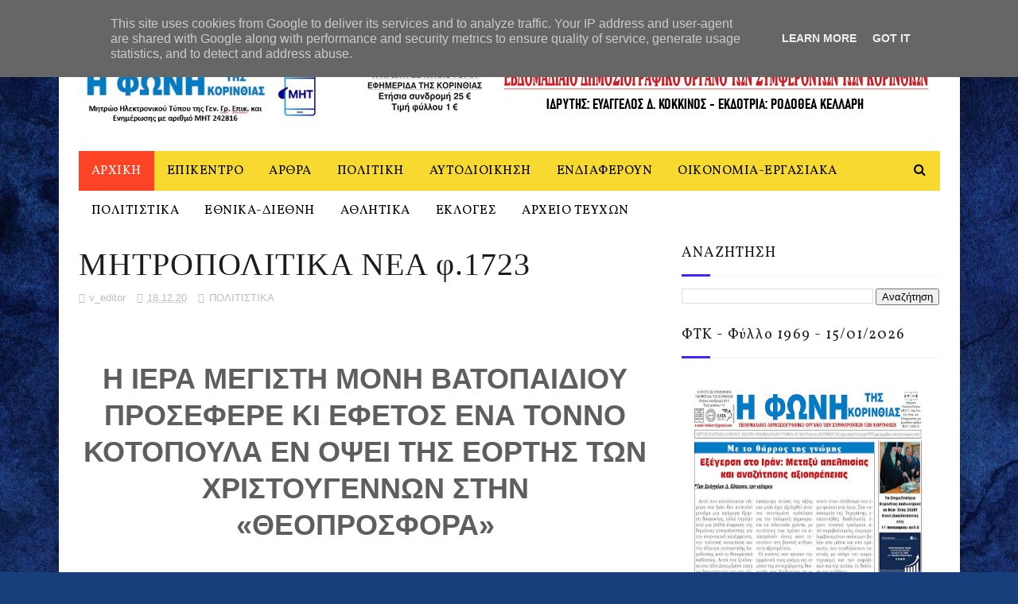

--- FILE ---
content_type: text/javascript; charset=UTF-8
request_url: https://www.fonikor.gr/feeds/posts/default/-/%CE%A0%CE%9F%CE%9B%CE%99%CE%A4%CE%99%CE%A3%CE%A4%CE%99%CE%9A%CE%91?alt=json-in-script&max-results=3&callback=jQuery112207593370322132726_1768811656969&_=1768811656970
body_size: 24202
content:
// API callback
jQuery112207593370322132726_1768811656969({"version":"1.0","encoding":"UTF-8","feed":{"xmlns":"http://www.w3.org/2005/Atom","xmlns$openSearch":"http://a9.com/-/spec/opensearchrss/1.0/","xmlns$blogger":"http://schemas.google.com/blogger/2008","xmlns$georss":"http://www.georss.org/georss","xmlns$gd":"http://schemas.google.com/g/2005","xmlns$thr":"http://purl.org/syndication/thread/1.0","id":{"$t":"tag:blogger.com,1999:blog-4161592933684521804"},"updated":{"$t":"2026-01-19T01:52:14.258+02:00"},"category":[{"term":"ΕΝΔΙΑΦΕΡΟΥΝ"},{"term":"ΠΟΛΙΤΙΣΤΙΚΑ"},{"term":"ΑΡΧΙΚΗ"},{"term":"ΠΟΛΙΤΙΚΗ"},{"term":"ΑΡΘΡΑ"},{"term":"ΑΥΤΟΔΙΟΙΚΗΣΗ"},{"term":"ΑΘΛΗΤΙΚΑ"},{"term":"ΕΘΝΙΚΑ"},{"term":"ΔΙΕΘΝΗ"},{"term":"ΟΙΚΟΝΟΜΙΑ"},{"term":"ΕΚΛΟΓΙΚΑ"},{"term":"ΕΠΙΚΕΝΤΡΟ"},{"term":"ΒΟΥΛΕΥΤΙΚΕΣ ΕΚΛΟΓΕΣ  2023"},{"term":"ΒΟΥΛΕΥΤΙΚΕΣ ΕΚΛΟΓΕΣ 2 2023"}],"title":{"type":"text","$t":"ΦΩΝΗ ΤΗΣ ΚΟΡΙΝΘΙΑΣ"},"subtitle":{"type":"html","$t":""},"link":[{"rel":"http://schemas.google.com/g/2005#feed","type":"application/atom+xml","href":"https:\/\/www.fonikor.gr\/feeds\/posts\/default"},{"rel":"self","type":"application/atom+xml","href":"https:\/\/www.blogger.com\/feeds\/4161592933684521804\/posts\/default\/-\/%CE%A0%CE%9F%CE%9B%CE%99%CE%A4%CE%99%CE%A3%CE%A4%CE%99%CE%9A%CE%91?alt=json-in-script\u0026max-results=3"},{"rel":"alternate","type":"text/html","href":"https:\/\/www.fonikor.gr\/search\/label\/%CE%A0%CE%9F%CE%9B%CE%99%CE%A4%CE%99%CE%A3%CE%A4%CE%99%CE%9A%CE%91"},{"rel":"hub","href":"http://pubsubhubbub.appspot.com/"},{"rel":"next","type":"application/atom+xml","href":"https:\/\/www.blogger.com\/feeds\/4161592933684521804\/posts\/default\/-\/%CE%A0%CE%9F%CE%9B%CE%99%CE%A4%CE%99%CE%A3%CE%A4%CE%99%CE%9A%CE%91\/-\/%CE%A0%CE%9F%CE%9B%CE%99%CE%A4%CE%99%CE%A3%CE%A4%CE%99%CE%9A%CE%91?alt=json-in-script\u0026start-index=4\u0026max-results=3"}],"author":[{"name":{"$t":"Βαγγέλης Δ. Κόκκινος"},"uri":{"$t":"http:\/\/www.blogger.com\/profile\/06063728907366803394"},"email":{"$t":"noreply@blogger.com"},"gd$image":{"rel":"http://schemas.google.com/g/2005#thumbnail","width":"16","height":"16","src":"https:\/\/img1.blogblog.com\/img\/b16-rounded.gif"}}],"generator":{"version":"7.00","uri":"http://www.blogger.com","$t":"Blogger"},"openSearch$totalResults":{"$t":"2164"},"openSearch$startIndex":{"$t":"1"},"openSearch$itemsPerPage":{"$t":"3"},"entry":[{"id":{"$t":"tag:blogger.com,1999:blog-4161592933684521804.post-8942111584006726935"},"published":{"$t":"2026-01-15T20:24:00.000+02:00"},"updated":{"$t":"2026-01-15T20:24:58.074+02:00"},"category":[{"scheme":"http://www.blogger.com/atom/ns#","term":"ΠΟΛΙΤΙΣΤΙΚΑ"}],"title":{"type":"text","$t":"Ο «πολιτισμός» της Τεχνητής Νοημοσύνης και πώς επηρεάζει την ανθρώπινη γραφή! (Φ. 1969)"},"content":{"type":"html","$t":"\u003Cdiv\u003E\u003Cp\u003E\u0026nbsp;\u003C!--[if gte mso 9]\u003E\u003Cxml\u003E\n \u003Cw:WordDocument\u003E\n  \u003Cw:View\u003ENormal\u003C\/w:View\u003E\n  \u003Cw:Zoom\u003E0\u003C\/w:Zoom\u003E\n  \u003Cw:TrackMoves\u003Efalse\u003C\/w:TrackMoves\u003E\n  \u003Cw:TrackFormatting\/\u003E\n  \u003Cw:DoNotShowComments\/\u003E\n  \u003Cw:DoNotShowInsertionsAndDeletions\/\u003E\n  \u003Cw:HyphenationZone\u003E21\u003C\/w:HyphenationZone\u003E\n  \u003Cw:PunctuationKerning\/\u003E\n  \u003Cw:ValidateAgainstSchemas\/\u003E\n  \u003Cw:SaveIfXMLInvalid\u003Efalse\u003C\/w:SaveIfXMLInvalid\u003E\n  \u003Cw:IgnoreMixedContent\u003Efalse\u003C\/w:IgnoreMixedContent\u003E\n  \u003Cw:AlwaysShowPlaceholderText\u003Efalse\u003C\/w:AlwaysShowPlaceholderText\u003E\n  \u003Cw:DoNotPromoteQF\/\u003E\n  \u003Cw:LidThemeOther\u003EEL\u003C\/w:LidThemeOther\u003E\n  \u003Cw:LidThemeAsian\u003EX-NONE\u003C\/w:LidThemeAsian\u003E\n  \u003Cw:LidThemeComplexScript\u003EX-NONE\u003C\/w:LidThemeComplexScript\u003E\n  \u003Cw:Compatibility\u003E\n   \u003Cw:BreakWrappedTables\/\u003E\n   \u003Cw:SnapToGridInCell\/\u003E\n   \u003Cw:WrapTextWithPunct\/\u003E\n   \u003Cw:UseAsianBreakRules\/\u003E\n   \u003Cw:DontGrowAutofit\/\u003E\n   \u003Cw:SplitPgBreakAndParaMark\/\u003E\n   \u003Cw:EnableOpenTypeKerning\/\u003E\n   \u003Cw:DontFlipMirrorIndents\/\u003E\n   \u003Cw:OverrideTableStyleHps\/\u003E\n  \u003C\/w:Compatibility\u003E\n  \u003Cw:DoNotOptimizeForBrowser\/\u003E\n  \u003Cm:mathPr\u003E\n   \u003Cm:mathFont m:val=\"Cambria Math\"\/\u003E\n   \u003Cm:brkBin m:val=\"before\"\/\u003E\n   \u003Cm:brkBinSub m:val=\"\u0026#45;-\"\/\u003E\n   \u003Cm:smallFrac m:val=\"off\"\/\u003E\n   \u003Cm:dispDef\/\u003E\n   \u003Cm:lMargin m:val=\"0\"\/\u003E\n   \u003Cm:rMargin m:val=\"0\"\/\u003E\n   \u003Cm:defJc m:val=\"centerGroup\"\/\u003E\n   \u003Cm:wrapIndent m:val=\"1440\"\/\u003E\n   \u003Cm:intLim m:val=\"subSup\"\/\u003E\n   \u003Cm:naryLim m:val=\"undOvr\"\/\u003E\n  \u003C\/m:mathPr\u003E\u003C\/w:WordDocument\u003E\n\u003C\/xml\u003E\u003C![endif]--\u003E\u003C!--[if gte mso 9]\u003E\u003Cxml\u003E\n \u003Cw:LatentStyles DefLockedState=\"false\" DefUnhideWhenUsed=\"false\"\n  DefSemiHidden=\"false\" DefQFormat=\"false\" DefPriority=\"99\"\n  LatentStyleCount=\"376\"\u003E\n  \u003Cw:LsdException Locked=\"false\" Priority=\"0\" QFormat=\"true\" Name=\"Normal\"\/\u003E\n  \u003Cw:LsdException Locked=\"false\" Priority=\"9\" QFormat=\"true\" Name=\"heading 1\"\/\u003E\n  \u003Cw:LsdException Locked=\"false\" Priority=\"9\" SemiHidden=\"true\"\n   UnhideWhenUsed=\"true\" QFormat=\"true\" Name=\"heading 2\"\/\u003E\n  \u003Cw:LsdException Locked=\"false\" Priority=\"9\" SemiHidden=\"true\"\n   UnhideWhenUsed=\"true\" QFormat=\"true\" Name=\"heading 3\"\/\u003E\n  \u003Cw:LsdException Locked=\"false\" Priority=\"9\" SemiHidden=\"true\"\n   UnhideWhenUsed=\"true\" QFormat=\"true\" Name=\"heading 4\"\/\u003E\n  \u003Cw:LsdException Locked=\"false\" Priority=\"9\" SemiHidden=\"true\"\n   UnhideWhenUsed=\"true\" QFormat=\"true\" Name=\"heading 5\"\/\u003E\n  \u003Cw:LsdException Locked=\"false\" Priority=\"9\" SemiHidden=\"true\"\n   UnhideWhenUsed=\"true\" QFormat=\"true\" Name=\"heading 6\"\/\u003E\n  \u003Cw:LsdException Locked=\"false\" Priority=\"9\" SemiHidden=\"true\"\n   UnhideWhenUsed=\"true\" QFormat=\"true\" Name=\"heading 7\"\/\u003E\n  \u003Cw:LsdException Locked=\"false\" Priority=\"9\" SemiHidden=\"true\"\n   UnhideWhenUsed=\"true\" QFormat=\"true\" Name=\"heading 8\"\/\u003E\n  \u003Cw:LsdException Locked=\"false\" Priority=\"9\" SemiHidden=\"true\"\n   UnhideWhenUsed=\"true\" QFormat=\"true\" Name=\"heading 9\"\/\u003E\n  \u003Cw:LsdException Locked=\"false\" SemiHidden=\"true\" UnhideWhenUsed=\"true\"\n   Name=\"index 1\"\/\u003E\n  \u003Cw:LsdException Locked=\"false\" SemiHidden=\"true\" UnhideWhenUsed=\"true\"\n   Name=\"index 2\"\/\u003E\n  \u003Cw:LsdException Locked=\"false\" SemiHidden=\"true\" UnhideWhenUsed=\"true\"\n   Name=\"index 3\"\/\u003E\n  \u003Cw:LsdException Locked=\"false\" SemiHidden=\"true\" UnhideWhenUsed=\"true\"\n   Name=\"index 4\"\/\u003E\n  \u003Cw:LsdException Locked=\"false\" SemiHidden=\"true\" UnhideWhenUsed=\"true\"\n   Name=\"index 5\"\/\u003E\n  \u003Cw:LsdException Locked=\"false\" SemiHidden=\"true\" UnhideWhenUsed=\"true\"\n   Name=\"index 6\"\/\u003E\n  \u003Cw:LsdException Locked=\"false\" SemiHidden=\"true\" UnhideWhenUsed=\"true\"\n   Name=\"index 7\"\/\u003E\n  \u003Cw:LsdException Locked=\"false\" SemiHidden=\"true\" UnhideWhenUsed=\"true\"\n   Name=\"index 8\"\/\u003E\n  \u003Cw:LsdException Locked=\"false\" SemiHidden=\"true\" UnhideWhenUsed=\"true\"\n   Name=\"index 9\"\/\u003E\n  \u003Cw:LsdException Locked=\"false\" Priority=\"39\" SemiHidden=\"true\"\n   UnhideWhenUsed=\"true\" Name=\"toc 1\"\/\u003E\n  \u003Cw:LsdException Locked=\"false\" Priority=\"39\" SemiHidden=\"true\"\n   UnhideWhenUsed=\"true\" Name=\"toc 2\"\/\u003E\n  \u003Cw:LsdException Locked=\"false\" Priority=\"39\" SemiHidden=\"true\"\n   UnhideWhenUsed=\"true\" Name=\"toc 3\"\/\u003E\n  \u003Cw:LsdException Locked=\"false\" Priority=\"39\" SemiHidden=\"true\"\n   UnhideWhenUsed=\"true\" Name=\"toc 4\"\/\u003E\n  \u003Cw:LsdException Locked=\"false\" Priority=\"39\" SemiHidden=\"true\"\n   UnhideWhenUsed=\"true\" Name=\"toc 5\"\/\u003E\n  \u003Cw:LsdException Locked=\"false\" Priority=\"39\" SemiHidden=\"true\"\n   UnhideWhenUsed=\"true\" Name=\"toc 6\"\/\u003E\n  \u003Cw:LsdException Locked=\"false\" Priority=\"39\" SemiHidden=\"true\"\n   UnhideWhenUsed=\"true\" Name=\"toc 7\"\/\u003E\n  \u003Cw:LsdException Locked=\"false\" Priority=\"39\" SemiHidden=\"true\"\n   UnhideWhenUsed=\"true\" Name=\"toc 8\"\/\u003E\n  \u003Cw:LsdException Locked=\"false\" Priority=\"39\" SemiHidden=\"true\"\n   UnhideWhenUsed=\"true\" Name=\"toc 9\"\/\u003E\n  \u003Cw:LsdException Locked=\"false\" SemiHidden=\"true\" UnhideWhenUsed=\"true\"\n   Name=\"Normal Indent\"\/\u003E\n  \u003Cw:LsdException Locked=\"false\" SemiHidden=\"true\" UnhideWhenUsed=\"true\"\n   Name=\"footnote text\"\/\u003E\n  \u003Cw:LsdException Locked=\"false\" SemiHidden=\"true\" UnhideWhenUsed=\"true\"\n   Name=\"annotation text\"\/\u003E\n  \u003Cw:LsdException Locked=\"false\" SemiHidden=\"true\" UnhideWhenUsed=\"true\"\n   Name=\"header\"\/\u003E\n  \u003Cw:LsdException Locked=\"false\" SemiHidden=\"true\" UnhideWhenUsed=\"true\"\n   Name=\"footer\"\/\u003E\n  \u003Cw:LsdException Locked=\"false\" SemiHidden=\"true\" UnhideWhenUsed=\"true\"\n   Name=\"index heading\"\/\u003E\n  \u003Cw:LsdException Locked=\"false\" Priority=\"35\" SemiHidden=\"true\"\n   UnhideWhenUsed=\"true\" QFormat=\"true\" Name=\"caption\"\/\u003E\n  \u003Cw:LsdException Locked=\"false\" SemiHidden=\"true\" UnhideWhenUsed=\"true\"\n   Name=\"table of figures\"\/\u003E\n  \u003Cw:LsdException Locked=\"false\" SemiHidden=\"true\" UnhideWhenUsed=\"true\"\n   Name=\"envelope address\"\/\u003E\n  \u003Cw:LsdException Locked=\"false\" SemiHidden=\"true\" UnhideWhenUsed=\"true\"\n   Name=\"envelope return\"\/\u003E\n  \u003Cw:LsdException Locked=\"false\" SemiHidden=\"true\" UnhideWhenUsed=\"true\"\n   Name=\"footnote reference\"\/\u003E\n  \u003Cw:LsdException Locked=\"false\" SemiHidden=\"true\" UnhideWhenUsed=\"true\"\n   Name=\"annotation reference\"\/\u003E\n  \u003Cw:LsdException Locked=\"false\" SemiHidden=\"true\" UnhideWhenUsed=\"true\"\n   Name=\"line number\"\/\u003E\n  \u003Cw:LsdException Locked=\"false\" SemiHidden=\"true\" UnhideWhenUsed=\"true\"\n   Name=\"page number\"\/\u003E\n  \u003Cw:LsdException Locked=\"false\" SemiHidden=\"true\" UnhideWhenUsed=\"true\"\n   Name=\"endnote reference\"\/\u003E\n  \u003Cw:LsdException Locked=\"false\" SemiHidden=\"true\" UnhideWhenUsed=\"true\"\n   Name=\"endnote text\"\/\u003E\n  \u003Cw:LsdException Locked=\"false\" SemiHidden=\"true\" UnhideWhenUsed=\"true\"\n   Name=\"table of authorities\"\/\u003E\n  \u003Cw:LsdException Locked=\"false\" SemiHidden=\"true\" UnhideWhenUsed=\"true\"\n   Name=\"macro\"\/\u003E\n  \u003Cw:LsdException Locked=\"false\" SemiHidden=\"true\" UnhideWhenUsed=\"true\"\n   Name=\"toa heading\"\/\u003E\n  \u003Cw:LsdException Locked=\"false\" SemiHidden=\"true\" UnhideWhenUsed=\"true\"\n   Name=\"List\"\/\u003E\n  \u003Cw:LsdException Locked=\"false\" SemiHidden=\"true\" UnhideWhenUsed=\"true\"\n   Name=\"List Bullet\"\/\u003E\n  \u003Cw:LsdException Locked=\"false\" SemiHidden=\"true\" UnhideWhenUsed=\"true\"\n   Name=\"List Number\"\/\u003E\n  \u003Cw:LsdException Locked=\"false\" SemiHidden=\"true\" UnhideWhenUsed=\"true\"\n   Name=\"List 2\"\/\u003E\n  \u003Cw:LsdException Locked=\"false\" SemiHidden=\"true\" UnhideWhenUsed=\"true\"\n   Name=\"List 3\"\/\u003E\n  \u003Cw:LsdException Locked=\"false\" SemiHidden=\"true\" UnhideWhenUsed=\"true\"\n   Name=\"List 4\"\/\u003E\n  \u003Cw:LsdException Locked=\"false\" SemiHidden=\"true\" UnhideWhenUsed=\"true\"\n   Name=\"List 5\"\/\u003E\n  \u003Cw:LsdException Locked=\"false\" SemiHidden=\"true\" UnhideWhenUsed=\"true\"\n   Name=\"List Bullet 2\"\/\u003E\n  \u003Cw:LsdException Locked=\"false\" SemiHidden=\"true\" UnhideWhenUsed=\"true\"\n   Name=\"List Bullet 3\"\/\u003E\n  \u003Cw:LsdException Locked=\"false\" SemiHidden=\"true\" UnhideWhenUsed=\"true\"\n   Name=\"List Bullet 4\"\/\u003E\n  \u003Cw:LsdException Locked=\"false\" SemiHidden=\"true\" UnhideWhenUsed=\"true\"\n   Name=\"List Bullet 5\"\/\u003E\n  \u003Cw:LsdException Locked=\"false\" SemiHidden=\"true\" UnhideWhenUsed=\"true\"\n   Name=\"List Number 2\"\/\u003E\n  \u003Cw:LsdException Locked=\"false\" SemiHidden=\"true\" UnhideWhenUsed=\"true\"\n   Name=\"List Number 3\"\/\u003E\n  \u003Cw:LsdException Locked=\"false\" SemiHidden=\"true\" UnhideWhenUsed=\"true\"\n   Name=\"List Number 4\"\/\u003E\n  \u003Cw:LsdException Locked=\"false\" SemiHidden=\"true\" UnhideWhenUsed=\"true\"\n   Name=\"List Number 5\"\/\u003E\n  \u003Cw:LsdException Locked=\"false\" Priority=\"10\" QFormat=\"true\" Name=\"Title\"\/\u003E\n  \u003Cw:LsdException Locked=\"false\" SemiHidden=\"true\" UnhideWhenUsed=\"true\"\n   Name=\"Closing\"\/\u003E\n  \u003Cw:LsdException Locked=\"false\" SemiHidden=\"true\" UnhideWhenUsed=\"true\"\n   Name=\"Signature\"\/\u003E\n  \u003Cw:LsdException Locked=\"false\" Priority=\"1\" SemiHidden=\"true\"\n   UnhideWhenUsed=\"true\" Name=\"Default Paragraph Font\"\/\u003E\n  \u003Cw:LsdException Locked=\"false\" SemiHidden=\"true\" UnhideWhenUsed=\"true\"\n   Name=\"Body Text\"\/\u003E\n  \u003Cw:LsdException Locked=\"false\" SemiHidden=\"true\" UnhideWhenUsed=\"true\"\n   Name=\"Body Text Indent\"\/\u003E\n  \u003Cw:LsdException Locked=\"false\" SemiHidden=\"true\" UnhideWhenUsed=\"true\"\n   Name=\"List Continue\"\/\u003E\n  \u003Cw:LsdException Locked=\"false\" SemiHidden=\"true\" UnhideWhenUsed=\"true\"\n   Name=\"List Continue 2\"\/\u003E\n  \u003Cw:LsdException Locked=\"false\" SemiHidden=\"true\" UnhideWhenUsed=\"true\"\n   Name=\"List Continue 3\"\/\u003E\n  \u003Cw:LsdException Locked=\"false\" SemiHidden=\"true\" UnhideWhenUsed=\"true\"\n   Name=\"List Continue 4\"\/\u003E\n  \u003Cw:LsdException Locked=\"false\" SemiHidden=\"true\" UnhideWhenUsed=\"true\"\n   Name=\"List Continue 5\"\/\u003E\n  \u003Cw:LsdException Locked=\"false\" SemiHidden=\"true\" UnhideWhenUsed=\"true\"\n   Name=\"Message Header\"\/\u003E\n  \u003Cw:LsdException Locked=\"false\" Priority=\"11\" QFormat=\"true\" Name=\"Subtitle\"\/\u003E\n  \u003Cw:LsdException Locked=\"false\" SemiHidden=\"true\" UnhideWhenUsed=\"true\"\n   Name=\"Salutation\"\/\u003E\n  \u003Cw:LsdException Locked=\"false\" SemiHidden=\"true\" UnhideWhenUsed=\"true\"\n   Name=\"Date\"\/\u003E\n  \u003Cw:LsdException Locked=\"false\" SemiHidden=\"true\" UnhideWhenUsed=\"true\"\n   Name=\"Body Text First Indent\"\/\u003E\n  \u003Cw:LsdException Locked=\"false\" SemiHidden=\"true\" UnhideWhenUsed=\"true\"\n   Name=\"Body Text First Indent 2\"\/\u003E\n  \u003Cw:LsdException Locked=\"false\" SemiHidden=\"true\" UnhideWhenUsed=\"true\"\n   Name=\"Note Heading\"\/\u003E\n  \u003Cw:LsdException Locked=\"false\" SemiHidden=\"true\" UnhideWhenUsed=\"true\"\n   Name=\"Body Text 2\"\/\u003E\n  \u003Cw:LsdException Locked=\"false\" SemiHidden=\"true\" UnhideWhenUsed=\"true\"\n   Name=\"Body Text 3\"\/\u003E\n  \u003Cw:LsdException Locked=\"false\" SemiHidden=\"true\" UnhideWhenUsed=\"true\"\n   Name=\"Body Text Indent 2\"\/\u003E\n  \u003Cw:LsdException Locked=\"false\" SemiHidden=\"true\" UnhideWhenUsed=\"true\"\n   Name=\"Body Text Indent 3\"\/\u003E\n  \u003Cw:LsdException Locked=\"false\" SemiHidden=\"true\" UnhideWhenUsed=\"true\"\n   Name=\"Block Text\"\/\u003E\n  \u003Cw:LsdException Locked=\"false\" SemiHidden=\"true\" UnhideWhenUsed=\"true\"\n   Name=\"Hyperlink\"\/\u003E\n  \u003Cw:LsdException Locked=\"false\" SemiHidden=\"true\" UnhideWhenUsed=\"true\"\n   Name=\"FollowedHyperlink\"\/\u003E\n  \u003Cw:LsdException Locked=\"false\" Priority=\"22\" QFormat=\"true\" Name=\"Strong\"\/\u003E\n  \u003Cw:LsdException Locked=\"false\" Priority=\"20\" QFormat=\"true\" Name=\"Emphasis\"\/\u003E\n  \u003Cw:LsdException Locked=\"false\" SemiHidden=\"true\" UnhideWhenUsed=\"true\"\n   Name=\"Document Map\"\/\u003E\n  \u003Cw:LsdException Locked=\"false\" SemiHidden=\"true\" UnhideWhenUsed=\"true\"\n   Name=\"Plain Text\"\/\u003E\n  \u003Cw:LsdException Locked=\"false\" SemiHidden=\"true\" UnhideWhenUsed=\"true\"\n   Name=\"E-mail Signature\"\/\u003E\n  \u003Cw:LsdException Locked=\"false\" SemiHidden=\"true\" UnhideWhenUsed=\"true\"\n   Name=\"HTML Top of Form\"\/\u003E\n  \u003Cw:LsdException Locked=\"false\" SemiHidden=\"true\" UnhideWhenUsed=\"true\"\n   Name=\"HTML Bottom of Form\"\/\u003E\n  \u003Cw:LsdException Locked=\"false\" SemiHidden=\"true\" UnhideWhenUsed=\"true\"\n   Name=\"Normal (Web)\"\/\u003E\n  \u003Cw:LsdException Locked=\"false\" SemiHidden=\"true\" UnhideWhenUsed=\"true\"\n   Name=\"HTML Acronym\"\/\u003E\n  \u003Cw:LsdException Locked=\"false\" SemiHidden=\"true\" UnhideWhenUsed=\"true\"\n   Name=\"HTML Address\"\/\u003E\n  \u003Cw:LsdException Locked=\"false\" SemiHidden=\"true\" UnhideWhenUsed=\"true\"\n   Name=\"HTML Cite\"\/\u003E\n  \u003Cw:LsdException Locked=\"false\" SemiHidden=\"true\" UnhideWhenUsed=\"true\"\n   Name=\"HTML Code\"\/\u003E\n  \u003Cw:LsdException Locked=\"false\" SemiHidden=\"true\" UnhideWhenUsed=\"true\"\n   Name=\"HTML Definition\"\/\u003E\n  \u003Cw:LsdException Locked=\"false\" SemiHidden=\"true\" UnhideWhenUsed=\"true\"\n   Name=\"HTML Keyboard\"\/\u003E\n  \u003Cw:LsdException Locked=\"false\" SemiHidden=\"true\" UnhideWhenUsed=\"true\"\n   Name=\"HTML Preformatted\"\/\u003E\n  \u003Cw:LsdException Locked=\"false\" SemiHidden=\"true\" UnhideWhenUsed=\"true\"\n   Name=\"HTML Sample\"\/\u003E\n  \u003Cw:LsdException Locked=\"false\" SemiHidden=\"true\" UnhideWhenUsed=\"true\"\n   Name=\"HTML Typewriter\"\/\u003E\n  \u003Cw:LsdException Locked=\"false\" SemiHidden=\"true\" UnhideWhenUsed=\"true\"\n   Name=\"HTML Variable\"\/\u003E\n  \u003Cw:LsdException Locked=\"false\" SemiHidden=\"true\" UnhideWhenUsed=\"true\"\n   Name=\"Normal Table\"\/\u003E\n  \u003Cw:LsdException Locked=\"false\" SemiHidden=\"true\" UnhideWhenUsed=\"true\"\n   Name=\"annotation subject\"\/\u003E\n  \u003Cw:LsdException Locked=\"false\" SemiHidden=\"true\" UnhideWhenUsed=\"true\"\n   Name=\"No List\"\/\u003E\n  \u003Cw:LsdException Locked=\"false\" SemiHidden=\"true\" UnhideWhenUsed=\"true\"\n   Name=\"Outline List 1\"\/\u003E\n  \u003Cw:LsdException Locked=\"false\" SemiHidden=\"true\" UnhideWhenUsed=\"true\"\n   Name=\"Outline List 2\"\/\u003E\n  \u003Cw:LsdException Locked=\"false\" SemiHidden=\"true\" UnhideWhenUsed=\"true\"\n   Name=\"Outline List 3\"\/\u003E\n  \u003Cw:LsdException Locked=\"false\" SemiHidden=\"true\" UnhideWhenUsed=\"true\"\n   Name=\"Table Simple 1\"\/\u003E\n  \u003Cw:LsdException Locked=\"false\" SemiHidden=\"true\" UnhideWhenUsed=\"true\"\n   Name=\"Table Simple 2\"\/\u003E\n  \u003Cw:LsdException Locked=\"false\" SemiHidden=\"true\" UnhideWhenUsed=\"true\"\n   Name=\"Table Simple 3\"\/\u003E\n  \u003Cw:LsdException Locked=\"false\" SemiHidden=\"true\" UnhideWhenUsed=\"true\"\n   Name=\"Table Classic 1\"\/\u003E\n  \u003Cw:LsdException Locked=\"false\" SemiHidden=\"true\" UnhideWhenUsed=\"true\"\n   Name=\"Table Classic 2\"\/\u003E\n  \u003Cw:LsdException Locked=\"false\" SemiHidden=\"true\" UnhideWhenUsed=\"true\"\n   Name=\"Table Classic 3\"\/\u003E\n  \u003Cw:LsdException Locked=\"false\" SemiHidden=\"true\" UnhideWhenUsed=\"true\"\n   Name=\"Table Classic 4\"\/\u003E\n  \u003Cw:LsdException Locked=\"false\" SemiHidden=\"true\" UnhideWhenUsed=\"true\"\n   Name=\"Table Colorful 1\"\/\u003E\n  \u003Cw:LsdException Locked=\"false\" SemiHidden=\"true\" UnhideWhenUsed=\"true\"\n   Name=\"Table Colorful 2\"\/\u003E\n  \u003Cw:LsdException Locked=\"false\" SemiHidden=\"true\" UnhideWhenUsed=\"true\"\n   Name=\"Table Colorful 3\"\/\u003E\n  \u003Cw:LsdException Locked=\"false\" SemiHidden=\"true\" UnhideWhenUsed=\"true\"\n   Name=\"Table Columns 1\"\/\u003E\n  \u003Cw:LsdException Locked=\"false\" SemiHidden=\"true\" UnhideWhenUsed=\"true\"\n   Name=\"Table Columns 2\"\/\u003E\n  \u003Cw:LsdException Locked=\"false\" SemiHidden=\"true\" UnhideWhenUsed=\"true\"\n   Name=\"Table Columns 3\"\/\u003E\n  \u003Cw:LsdException Locked=\"false\" SemiHidden=\"true\" UnhideWhenUsed=\"true\"\n   Name=\"Table Columns 4\"\/\u003E\n  \u003Cw:LsdException Locked=\"false\" SemiHidden=\"true\" UnhideWhenUsed=\"true\"\n   Name=\"Table Columns 5\"\/\u003E\n  \u003Cw:LsdException Locked=\"false\" SemiHidden=\"true\" UnhideWhenUsed=\"true\"\n   Name=\"Table Grid 1\"\/\u003E\n  \u003Cw:LsdException Locked=\"false\" SemiHidden=\"true\" UnhideWhenUsed=\"true\"\n   Name=\"Table Grid 2\"\/\u003E\n  \u003Cw:LsdException Locked=\"false\" SemiHidden=\"true\" UnhideWhenUsed=\"true\"\n   Name=\"Table Grid 3\"\/\u003E\n  \u003Cw:LsdException Locked=\"false\" SemiHidden=\"true\" UnhideWhenUsed=\"true\"\n   Name=\"Table Grid 4\"\/\u003E\n  \u003Cw:LsdException Locked=\"false\" SemiHidden=\"true\" UnhideWhenUsed=\"true\"\n   Name=\"Table Grid 5\"\/\u003E\n  \u003Cw:LsdException Locked=\"false\" SemiHidden=\"true\" UnhideWhenUsed=\"true\"\n   Name=\"Table Grid 6\"\/\u003E\n  \u003Cw:LsdException Locked=\"false\" SemiHidden=\"true\" UnhideWhenUsed=\"true\"\n   Name=\"Table Grid 7\"\/\u003E\n  \u003Cw:LsdException Locked=\"false\" SemiHidden=\"true\" UnhideWhenUsed=\"true\"\n   Name=\"Table Grid 8\"\/\u003E\n  \u003Cw:LsdException Locked=\"false\" SemiHidden=\"true\" UnhideWhenUsed=\"true\"\n   Name=\"Table List 1\"\/\u003E\n  \u003Cw:LsdException Locked=\"false\" SemiHidden=\"true\" UnhideWhenUsed=\"true\"\n   Name=\"Table List 2\"\/\u003E\n  \u003Cw:LsdException Locked=\"false\" SemiHidden=\"true\" UnhideWhenUsed=\"true\"\n   Name=\"Table List 3\"\/\u003E\n  \u003Cw:LsdException Locked=\"false\" SemiHidden=\"true\" UnhideWhenUsed=\"true\"\n   Name=\"Table List 4\"\/\u003E\n  \u003Cw:LsdException Locked=\"false\" SemiHidden=\"true\" UnhideWhenUsed=\"true\"\n   Name=\"Table List 5\"\/\u003E\n  \u003Cw:LsdException Locked=\"false\" SemiHidden=\"true\" UnhideWhenUsed=\"true\"\n   Name=\"Table List 6\"\/\u003E\n  \u003Cw:LsdException Locked=\"false\" SemiHidden=\"true\" UnhideWhenUsed=\"true\"\n   Name=\"Table List 7\"\/\u003E\n  \u003Cw:LsdException Locked=\"false\" SemiHidden=\"true\" UnhideWhenUsed=\"true\"\n   Name=\"Table List 8\"\/\u003E\n  \u003Cw:LsdException Locked=\"false\" SemiHidden=\"true\" UnhideWhenUsed=\"true\"\n   Name=\"Table 3D effects 1\"\/\u003E\n  \u003Cw:LsdException Locked=\"false\" SemiHidden=\"true\" UnhideWhenUsed=\"true\"\n   Name=\"Table 3D effects 2\"\/\u003E\n  \u003Cw:LsdException Locked=\"false\" SemiHidden=\"true\" UnhideWhenUsed=\"true\"\n   Name=\"Table 3D effects 3\"\/\u003E\n  \u003Cw:LsdException Locked=\"false\" SemiHidden=\"true\" UnhideWhenUsed=\"true\"\n   Name=\"Table Contemporary\"\/\u003E\n  \u003Cw:LsdException Locked=\"false\" SemiHidden=\"true\" UnhideWhenUsed=\"true\"\n   Name=\"Table Elegant\"\/\u003E\n  \u003Cw:LsdException Locked=\"false\" SemiHidden=\"true\" UnhideWhenUsed=\"true\"\n   Name=\"Table Professional\"\/\u003E\n  \u003Cw:LsdException Locked=\"false\" SemiHidden=\"true\" UnhideWhenUsed=\"true\"\n   Name=\"Table Subtle 1\"\/\u003E\n  \u003Cw:LsdException Locked=\"false\" SemiHidden=\"true\" UnhideWhenUsed=\"true\"\n   Name=\"Table Subtle 2\"\/\u003E\n  \u003Cw:LsdException Locked=\"false\" SemiHidden=\"true\" UnhideWhenUsed=\"true\"\n   Name=\"Table Web 1\"\/\u003E\n  \u003Cw:LsdException Locked=\"false\" SemiHidden=\"true\" UnhideWhenUsed=\"true\"\n   Name=\"Table Web 2\"\/\u003E\n  \u003Cw:LsdException Locked=\"false\" SemiHidden=\"true\" UnhideWhenUsed=\"true\"\n   Name=\"Table Web 3\"\/\u003E\n  \u003Cw:LsdException Locked=\"false\" SemiHidden=\"true\" UnhideWhenUsed=\"true\"\n   Name=\"Balloon Text\"\/\u003E\n  \u003Cw:LsdException Locked=\"false\" Priority=\"39\" Name=\"Table Grid\"\/\u003E\n  \u003Cw:LsdException Locked=\"false\" SemiHidden=\"true\" UnhideWhenUsed=\"true\"\n   Name=\"Table Theme\"\/\u003E\n  \u003Cw:LsdException Locked=\"false\" SemiHidden=\"true\" Name=\"Placeholder Text\"\/\u003E\n  \u003Cw:LsdException Locked=\"false\" Priority=\"1\" QFormat=\"true\" Name=\"No Spacing\"\/\u003E\n  \u003Cw:LsdException Locked=\"false\" Priority=\"60\" Name=\"Light Shading\"\/\u003E\n  \u003Cw:LsdException Locked=\"false\" Priority=\"61\" Name=\"Light List\"\/\u003E\n  \u003Cw:LsdException Locked=\"false\" Priority=\"62\" Name=\"Light Grid\"\/\u003E\n  \u003Cw:LsdException Locked=\"false\" Priority=\"63\" Name=\"Medium Shading 1\"\/\u003E\n  \u003Cw:LsdException Locked=\"false\" Priority=\"64\" Name=\"Medium Shading 2\"\/\u003E\n  \u003Cw:LsdException Locked=\"false\" Priority=\"65\" Name=\"Medium List 1\"\/\u003E\n  \u003Cw:LsdException Locked=\"false\" Priority=\"66\" Name=\"Medium List 2\"\/\u003E\n  \u003Cw:LsdException Locked=\"false\" Priority=\"67\" Name=\"Medium Grid 1\"\/\u003E\n  \u003Cw:LsdException Locked=\"false\" Priority=\"68\" Name=\"Medium Grid 2\"\/\u003E\n  \u003Cw:LsdException Locked=\"false\" Priority=\"69\" Name=\"Medium Grid 3\"\/\u003E\n  \u003Cw:LsdException Locked=\"false\" Priority=\"70\" Name=\"Dark List\"\/\u003E\n  \u003Cw:LsdException Locked=\"false\" Priority=\"71\" Name=\"Colorful Shading\"\/\u003E\n  \u003Cw:LsdException Locked=\"false\" Priority=\"72\" Name=\"Colorful List\"\/\u003E\n  \u003Cw:LsdException Locked=\"false\" Priority=\"73\" Name=\"Colorful Grid\"\/\u003E\n  \u003Cw:LsdException Locked=\"false\" Priority=\"60\" Name=\"Light Shading Accent 1\"\/\u003E\n  \u003Cw:LsdException Locked=\"false\" Priority=\"61\" Name=\"Light List Accent 1\"\/\u003E\n  \u003Cw:LsdException Locked=\"false\" Priority=\"62\" Name=\"Light Grid Accent 1\"\/\u003E\n  \u003Cw:LsdException Locked=\"false\" Priority=\"63\" Name=\"Medium Shading 1 Accent 1\"\/\u003E\n  \u003Cw:LsdException Locked=\"false\" Priority=\"64\" Name=\"Medium Shading 2 Accent 1\"\/\u003E\n  \u003Cw:LsdException Locked=\"false\" Priority=\"65\" Name=\"Medium List 1 Accent 1\"\/\u003E\n  \u003Cw:LsdException Locked=\"false\" SemiHidden=\"true\" Name=\"Revision\"\/\u003E\n  \u003Cw:LsdException Locked=\"false\" Priority=\"34\" QFormat=\"true\"\n   Name=\"List Paragraph\"\/\u003E\n  \u003Cw:LsdException Locked=\"false\" Priority=\"29\" QFormat=\"true\" Name=\"Quote\"\/\u003E\n  \u003Cw:LsdException Locked=\"false\" Priority=\"30\" QFormat=\"true\"\n   Name=\"Intense Quote\"\/\u003E\n  \u003Cw:LsdException Locked=\"false\" Priority=\"66\" Name=\"Medium List 2 Accent 1\"\/\u003E\n  \u003Cw:LsdException Locked=\"false\" Priority=\"67\" Name=\"Medium Grid 1 Accent 1\"\/\u003E\n  \u003Cw:LsdException Locked=\"false\" Priority=\"68\" Name=\"Medium Grid 2 Accent 1\"\/\u003E\n  \u003Cw:LsdException Locked=\"false\" Priority=\"69\" Name=\"Medium Grid 3 Accent 1\"\/\u003E\n  \u003Cw:LsdException Locked=\"false\" Priority=\"70\" Name=\"Dark List Accent 1\"\/\u003E\n  \u003Cw:LsdException Locked=\"false\" Priority=\"71\" Name=\"Colorful Shading Accent 1\"\/\u003E\n  \u003Cw:LsdException Locked=\"false\" Priority=\"72\" Name=\"Colorful List Accent 1\"\/\u003E\n  \u003Cw:LsdException Locked=\"false\" Priority=\"73\" Name=\"Colorful Grid Accent 1\"\/\u003E\n  \u003Cw:LsdException Locked=\"false\" Priority=\"60\" Name=\"Light Shading Accent 2\"\/\u003E\n  \u003Cw:LsdException Locked=\"false\" Priority=\"61\" Name=\"Light List Accent 2\"\/\u003E\n  \u003Cw:LsdException Locked=\"false\" Priority=\"62\" Name=\"Light Grid Accent 2\"\/\u003E\n  \u003Cw:LsdException Locked=\"false\" Priority=\"63\" Name=\"Medium Shading 1 Accent 2\"\/\u003E\n  \u003Cw:LsdException Locked=\"false\" Priority=\"64\" Name=\"Medium Shading 2 Accent 2\"\/\u003E\n  \u003Cw:LsdException Locked=\"false\" Priority=\"65\" Name=\"Medium List 1 Accent 2\"\/\u003E\n  \u003Cw:LsdException Locked=\"false\" Priority=\"66\" Name=\"Medium List 2 Accent 2\"\/\u003E\n  \u003Cw:LsdException Locked=\"false\" Priority=\"67\" Name=\"Medium Grid 1 Accent 2\"\/\u003E\n  \u003Cw:LsdException Locked=\"false\" Priority=\"68\" Name=\"Medium Grid 2 Accent 2\"\/\u003E\n  \u003Cw:LsdException Locked=\"false\" Priority=\"69\" Name=\"Medium Grid 3 Accent 2\"\/\u003E\n  \u003Cw:LsdException Locked=\"false\" Priority=\"70\" Name=\"Dark List Accent 2\"\/\u003E\n  \u003Cw:LsdException Locked=\"false\" Priority=\"71\" Name=\"Colorful Shading Accent 2\"\/\u003E\n  \u003Cw:LsdException Locked=\"false\" Priority=\"72\" Name=\"Colorful List Accent 2\"\/\u003E\n  \u003Cw:LsdException Locked=\"false\" Priority=\"73\" Name=\"Colorful Grid Accent 2\"\/\u003E\n  \u003Cw:LsdException Locked=\"false\" Priority=\"60\" Name=\"Light Shading Accent 3\"\/\u003E\n  \u003Cw:LsdException Locked=\"false\" Priority=\"61\" Name=\"Light List Accent 3\"\/\u003E\n  \u003Cw:LsdException Locked=\"false\" Priority=\"62\" Name=\"Light Grid Accent 3\"\/\u003E\n  \u003Cw:LsdException Locked=\"false\" Priority=\"63\" Name=\"Medium Shading 1 Accent 3\"\/\u003E\n  \u003Cw:LsdException Locked=\"false\" Priority=\"64\" Name=\"Medium Shading 2 Accent 3\"\/\u003E\n  \u003Cw:LsdException Locked=\"false\" Priority=\"65\" Name=\"Medium List 1 Accent 3\"\/\u003E\n  \u003Cw:LsdException Locked=\"false\" Priority=\"66\" Name=\"Medium List 2 Accent 3\"\/\u003E\n  \u003Cw:LsdException Locked=\"false\" Priority=\"67\" Name=\"Medium Grid 1 Accent 3\"\/\u003E\n  \u003Cw:LsdException Locked=\"false\" Priority=\"68\" Name=\"Medium Grid 2 Accent 3\"\/\u003E\n  \u003Cw:LsdException Locked=\"false\" Priority=\"69\" Name=\"Medium Grid 3 Accent 3\"\/\u003E\n  \u003Cw:LsdException Locked=\"false\" Priority=\"70\" Name=\"Dark List Accent 3\"\/\u003E\n  \u003Cw:LsdException Locked=\"false\" Priority=\"71\" Name=\"Colorful Shading Accent 3\"\/\u003E\n  \u003Cw:LsdException Locked=\"false\" Priority=\"72\" Name=\"Colorful List Accent 3\"\/\u003E\n  \u003Cw:LsdException Locked=\"false\" Priority=\"73\" Name=\"Colorful Grid Accent 3\"\/\u003E\n  \u003Cw:LsdException Locked=\"false\" Priority=\"60\" Name=\"Light Shading Accent 4\"\/\u003E\n  \u003Cw:LsdException Locked=\"false\" Priority=\"61\" Name=\"Light List Accent 4\"\/\u003E\n  \u003Cw:LsdException Locked=\"false\" Priority=\"62\" Name=\"Light Grid Accent 4\"\/\u003E\n  \u003Cw:LsdException Locked=\"false\" Priority=\"63\" Name=\"Medium Shading 1 Accent 4\"\/\u003E\n  \u003Cw:LsdException Locked=\"false\" Priority=\"64\" Name=\"Medium Shading 2 Accent 4\"\/\u003E\n  \u003Cw:LsdException Locked=\"false\" Priority=\"65\" Name=\"Medium List 1 Accent 4\"\/\u003E\n  \u003Cw:LsdException Locked=\"false\" Priority=\"66\" Name=\"Medium List 2 Accent 4\"\/\u003E\n  \u003Cw:LsdException Locked=\"false\" Priority=\"67\" Name=\"Medium Grid 1 Accent 4\"\/\u003E\n  \u003Cw:LsdException Locked=\"false\" Priority=\"68\" Name=\"Medium Grid 2 Accent 4\"\/\u003E\n  \u003Cw:LsdException Locked=\"false\" Priority=\"69\" Name=\"Medium Grid 3 Accent 4\"\/\u003E\n  \u003Cw:LsdException Locked=\"false\" Priority=\"70\" Name=\"Dark List Accent 4\"\/\u003E\n  \u003Cw:LsdException Locked=\"false\" Priority=\"71\" Name=\"Colorful Shading Accent 4\"\/\u003E\n  \u003Cw:LsdException Locked=\"false\" Priority=\"72\" Name=\"Colorful List Accent 4\"\/\u003E\n  \u003Cw:LsdException Locked=\"false\" Priority=\"73\" Name=\"Colorful Grid Accent 4\"\/\u003E\n  \u003Cw:LsdException Locked=\"false\" Priority=\"60\" Name=\"Light Shading Accent 5\"\/\u003E\n  \u003Cw:LsdException Locked=\"false\" Priority=\"61\" Name=\"Light List Accent 5\"\/\u003E\n  \u003Cw:LsdException Locked=\"false\" Priority=\"62\" Name=\"Light Grid Accent 5\"\/\u003E\n  \u003Cw:LsdException Locked=\"false\" Priority=\"63\" Name=\"Medium Shading 1 Accent 5\"\/\u003E\n  \u003Cw:LsdException Locked=\"false\" Priority=\"64\" Name=\"Medium Shading 2 Accent 5\"\/\u003E\n  \u003Cw:LsdException Locked=\"false\" Priority=\"65\" Name=\"Medium List 1 Accent 5\"\/\u003E\n  \u003Cw:LsdException Locked=\"false\" Priority=\"66\" Name=\"Medium List 2 Accent 5\"\/\u003E\n  \u003Cw:LsdException Locked=\"false\" Priority=\"67\" Name=\"Medium Grid 1 Accent 5\"\/\u003E\n  \u003Cw:LsdException Locked=\"false\" Priority=\"68\" Name=\"Medium Grid 2 Accent 5\"\/\u003E\n  \u003Cw:LsdException Locked=\"false\" Priority=\"69\" Name=\"Medium Grid 3 Accent 5\"\/\u003E\n  \u003Cw:LsdException Locked=\"false\" Priority=\"70\" Name=\"Dark List Accent 5\"\/\u003E\n  \u003Cw:LsdException Locked=\"false\" Priority=\"71\" Name=\"Colorful Shading Accent 5\"\/\u003E\n  \u003Cw:LsdException Locked=\"false\" Priority=\"72\" Name=\"Colorful List Accent 5\"\/\u003E\n  \u003Cw:LsdException Locked=\"false\" Priority=\"73\" Name=\"Colorful Grid Accent 5\"\/\u003E\n  \u003Cw:LsdException Locked=\"false\" Priority=\"60\" Name=\"Light Shading Accent 6\"\/\u003E\n  \u003Cw:LsdException Locked=\"false\" Priority=\"61\" Name=\"Light List Accent 6\"\/\u003E\n  \u003Cw:LsdException Locked=\"false\" Priority=\"62\" Name=\"Light Grid Accent 6\"\/\u003E\n  \u003Cw:LsdException Locked=\"false\" Priority=\"63\" Name=\"Medium Shading 1 Accent 6\"\/\u003E\n  \u003Cw:LsdException Locked=\"false\" Priority=\"64\" Name=\"Medium Shading 2 Accent 6\"\/\u003E\n  \u003Cw:LsdException Locked=\"false\" Priority=\"65\" Name=\"Medium List 1 Accent 6\"\/\u003E\n  \u003Cw:LsdException Locked=\"false\" Priority=\"66\" Name=\"Medium List 2 Accent 6\"\/\u003E\n  \u003Cw:LsdException Locked=\"false\" Priority=\"67\" Name=\"Medium Grid 1 Accent 6\"\/\u003E\n  \u003Cw:LsdException Locked=\"false\" Priority=\"68\" Name=\"Medium Grid 2 Accent 6\"\/\u003E\n  \u003Cw:LsdException Locked=\"false\" Priority=\"69\" Name=\"Medium Grid 3 Accent 6\"\/\u003E\n  \u003Cw:LsdException Locked=\"false\" Priority=\"70\" Name=\"Dark List Accent 6\"\/\u003E\n  \u003Cw:LsdException Locked=\"false\" Priority=\"71\" Name=\"Colorful Shading Accent 6\"\/\u003E\n  \u003Cw:LsdException Locked=\"false\" Priority=\"72\" Name=\"Colorful List Accent 6\"\/\u003E\n  \u003Cw:LsdException Locked=\"false\" Priority=\"73\" Name=\"Colorful Grid Accent 6\"\/\u003E\n  \u003Cw:LsdException Locked=\"false\" Priority=\"19\" QFormat=\"true\"\n   Name=\"Subtle Emphasis\"\/\u003E\n  \u003Cw:LsdException Locked=\"false\" Priority=\"21\" QFormat=\"true\"\n   Name=\"Intense Emphasis\"\/\u003E\n  \u003Cw:LsdException Locked=\"false\" Priority=\"31\" QFormat=\"true\"\n   Name=\"Subtle Reference\"\/\u003E\n  \u003Cw:LsdException Locked=\"false\" Priority=\"32\" QFormat=\"true\"\n   Name=\"Intense Reference\"\/\u003E\n  \u003Cw:LsdException Locked=\"false\" Priority=\"33\" QFormat=\"true\" Name=\"Book Title\"\/\u003E\n  \u003Cw:LsdException Locked=\"false\" Priority=\"37\" SemiHidden=\"true\"\n   UnhideWhenUsed=\"true\" Name=\"Bibliography\"\/\u003E\n  \u003Cw:LsdException Locked=\"false\" Priority=\"39\" SemiHidden=\"true\"\n   UnhideWhenUsed=\"true\" QFormat=\"true\" Name=\"TOC Heading\"\/\u003E\n  \u003Cw:LsdException Locked=\"false\" Priority=\"41\" Name=\"Plain Table 1\"\/\u003E\n  \u003Cw:LsdException Locked=\"false\" Priority=\"42\" Name=\"Plain Table 2\"\/\u003E\n  \u003Cw:LsdException Locked=\"false\" Priority=\"43\" Name=\"Plain Table 3\"\/\u003E\n  \u003Cw:LsdException Locked=\"false\" Priority=\"44\" Name=\"Plain Table 4\"\/\u003E\n  \u003Cw:LsdException Locked=\"false\" Priority=\"45\" Name=\"Plain Table 5\"\/\u003E\n  \u003Cw:LsdException Locked=\"false\" Priority=\"40\" Name=\"Grid Table Light\"\/\u003E\n  \u003Cw:LsdException Locked=\"false\" Priority=\"46\" Name=\"Grid Table 1 Light\"\/\u003E\n  \u003Cw:LsdException Locked=\"false\" Priority=\"47\" Name=\"Grid Table 2\"\/\u003E\n  \u003Cw:LsdException Locked=\"false\" Priority=\"48\" Name=\"Grid Table 3\"\/\u003E\n  \u003Cw:LsdException Locked=\"false\" Priority=\"49\" Name=\"Grid Table 4\"\/\u003E\n  \u003Cw:LsdException Locked=\"false\" Priority=\"50\" Name=\"Grid Table 5 Dark\"\/\u003E\n  \u003Cw:LsdException Locked=\"false\" Priority=\"51\" Name=\"Grid Table 6 Colorful\"\/\u003E\n  \u003Cw:LsdException Locked=\"false\" Priority=\"52\" Name=\"Grid Table 7 Colorful\"\/\u003E\n  \u003Cw:LsdException Locked=\"false\" Priority=\"46\"\n   Name=\"Grid Table 1 Light Accent 1\"\/\u003E\n  \u003Cw:LsdException Locked=\"false\" Priority=\"47\" Name=\"Grid Table 2 Accent 1\"\/\u003E\n  \u003Cw:LsdException Locked=\"false\" Priority=\"48\" Name=\"Grid Table 3 Accent 1\"\/\u003E\n  \u003Cw:LsdException Locked=\"false\" Priority=\"49\" Name=\"Grid Table 4 Accent 1\"\/\u003E\n  \u003Cw:LsdException Locked=\"false\" Priority=\"50\" Name=\"Grid Table 5 Dark Accent 1\"\/\u003E\n  \u003Cw:LsdException Locked=\"false\" Priority=\"51\"\n   Name=\"Grid Table 6 Colorful Accent 1\"\/\u003E\n  \u003Cw:LsdException Locked=\"false\" Priority=\"52\"\n   Name=\"Grid Table 7 Colorful Accent 1\"\/\u003E\n  \u003Cw:LsdException Locked=\"false\" Priority=\"46\"\n   Name=\"Grid Table 1 Light Accent 2\"\/\u003E\n  \u003Cw:LsdException Locked=\"false\" Priority=\"47\" Name=\"Grid Table 2 Accent 2\"\/\u003E\n  \u003Cw:LsdException Locked=\"false\" Priority=\"48\" Name=\"Grid Table 3 Accent 2\"\/\u003E\n  \u003Cw:LsdException Locked=\"false\" Priority=\"49\" Name=\"Grid Table 4 Accent 2\"\/\u003E\n  \u003Cw:LsdException Locked=\"false\" Priority=\"50\" Name=\"Grid Table 5 Dark Accent 2\"\/\u003E\n  \u003Cw:LsdException Locked=\"false\" Priority=\"51\"\n   Name=\"Grid Table 6 Colorful Accent 2\"\/\u003E\n  \u003Cw:LsdException Locked=\"false\" Priority=\"52\"\n   Name=\"Grid Table 7 Colorful Accent 2\"\/\u003E\n  \u003Cw:LsdException Locked=\"false\" Priority=\"46\"\n   Name=\"Grid Table 1 Light Accent 3\"\/\u003E\n  \u003Cw:LsdException Locked=\"false\" Priority=\"47\" Name=\"Grid Table 2 Accent 3\"\/\u003E\n  \u003Cw:LsdException Locked=\"false\" Priority=\"48\" Name=\"Grid Table 3 Accent 3\"\/\u003E\n  \u003Cw:LsdException Locked=\"false\" Priority=\"49\" Name=\"Grid Table 4 Accent 3\"\/\u003E\n  \u003Cw:LsdException Locked=\"false\" Priority=\"50\" Name=\"Grid Table 5 Dark Accent 3\"\/\u003E\n  \u003Cw:LsdException Locked=\"false\" Priority=\"51\"\n   Name=\"Grid Table 6 Colorful Accent 3\"\/\u003E\n  \u003Cw:LsdException Locked=\"false\" Priority=\"52\"\n   Name=\"Grid Table 7 Colorful Accent 3\"\/\u003E\n  \u003Cw:LsdException Locked=\"false\" Priority=\"46\"\n   Name=\"Grid Table 1 Light Accent 4\"\/\u003E\n  \u003Cw:LsdException Locked=\"false\" Priority=\"47\" Name=\"Grid Table 2 Accent 4\"\/\u003E\n  \u003Cw:LsdException Locked=\"false\" Priority=\"48\" Name=\"Grid Table 3 Accent 4\"\/\u003E\n  \u003Cw:LsdException Locked=\"false\" Priority=\"49\" Name=\"Grid Table 4 Accent 4\"\/\u003E\n  \u003Cw:LsdException Locked=\"false\" Priority=\"50\" Name=\"Grid Table 5 Dark Accent 4\"\/\u003E\n  \u003Cw:LsdException Locked=\"false\" Priority=\"51\"\n   Name=\"Grid Table 6 Colorful Accent 4\"\/\u003E\n  \u003Cw:LsdException Locked=\"false\" Priority=\"52\"\n   Name=\"Grid Table 7 Colorful Accent 4\"\/\u003E\n  \u003Cw:LsdException Locked=\"false\" Priority=\"46\"\n   Name=\"Grid Table 1 Light Accent 5\"\/\u003E\n  \u003Cw:LsdException Locked=\"false\" Priority=\"47\" Name=\"Grid Table 2 Accent 5\"\/\u003E\n  \u003Cw:LsdException Locked=\"false\" Priority=\"48\" Name=\"Grid Table 3 Accent 5\"\/\u003E\n  \u003Cw:LsdException Locked=\"false\" Priority=\"49\" Name=\"Grid Table 4 Accent 5\"\/\u003E\n  \u003Cw:LsdException Locked=\"false\" Priority=\"50\" Name=\"Grid Table 5 Dark Accent 5\"\/\u003E\n  \u003Cw:LsdException Locked=\"false\" Priority=\"51\"\n   Name=\"Grid Table 6 Colorful Accent 5\"\/\u003E\n  \u003Cw:LsdException Locked=\"false\" Priority=\"52\"\n   Name=\"Grid Table 7 Colorful Accent 5\"\/\u003E\n  \u003Cw:LsdException Locked=\"false\" Priority=\"46\"\n   Name=\"Grid Table 1 Light Accent 6\"\/\u003E\n  \u003Cw:LsdException Locked=\"false\" Priority=\"47\" Name=\"Grid Table 2 Accent 6\"\/\u003E\n  \u003Cw:LsdException Locked=\"false\" Priority=\"48\" Name=\"Grid Table 3 Accent 6\"\/\u003E\n  \u003Cw:LsdException Locked=\"false\" Priority=\"49\" Name=\"Grid Table 4 Accent 6\"\/\u003E\n  \u003Cw:LsdException Locked=\"false\" Priority=\"50\" Name=\"Grid Table 5 Dark Accent 6\"\/\u003E\n  \u003Cw:LsdException Locked=\"false\" Priority=\"51\"\n   Name=\"Grid Table 6 Colorful Accent 6\"\/\u003E\n  \u003Cw:LsdException Locked=\"false\" Priority=\"52\"\n   Name=\"Grid Table 7 Colorful Accent 6\"\/\u003E\n  \u003Cw:LsdException Locked=\"false\" Priority=\"46\" Name=\"List Table 1 Light\"\/\u003E\n  \u003Cw:LsdException Locked=\"false\" Priority=\"47\" Name=\"List Table 2\"\/\u003E\n  \u003Cw:LsdException Locked=\"false\" Priority=\"48\" Name=\"List Table 3\"\/\u003E\n  \u003Cw:LsdException Locked=\"false\" Priority=\"49\" Name=\"List Table 4\"\/\u003E\n  \u003Cw:LsdException Locked=\"false\" Priority=\"50\" Name=\"List Table 5 Dark\"\/\u003E\n  \u003Cw:LsdException Locked=\"false\" Priority=\"51\" Name=\"List Table 6 Colorful\"\/\u003E\n  \u003Cw:LsdException Locked=\"false\" Priority=\"52\" Name=\"List Table 7 Colorful\"\/\u003E\n  \u003Cw:LsdException Locked=\"false\" Priority=\"46\"\n   Name=\"List Table 1 Light Accent 1\"\/\u003E\n  \u003Cw:LsdException Locked=\"false\" Priority=\"47\" Name=\"List Table 2 Accent 1\"\/\u003E\n  \u003Cw:LsdException Locked=\"false\" Priority=\"48\" Name=\"List Table 3 Accent 1\"\/\u003E\n  \u003Cw:LsdException Locked=\"false\" Priority=\"49\" Name=\"List Table 4 Accent 1\"\/\u003E\n  \u003Cw:LsdException Locked=\"false\" Priority=\"50\" Name=\"List Table 5 Dark Accent 1\"\/\u003E\n  \u003Cw:LsdException Locked=\"false\" Priority=\"51\"\n   Name=\"List Table 6 Colorful Accent 1\"\/\u003E\n  \u003Cw:LsdException Locked=\"false\" Priority=\"52\"\n   Name=\"List Table 7 Colorful Accent 1\"\/\u003E\n  \u003Cw:LsdException Locked=\"false\" Priority=\"46\"\n   Name=\"List Table 1 Light Accent 2\"\/\u003E\n  \u003Cw:LsdException Locked=\"false\" Priority=\"47\" Name=\"List Table 2 Accent 2\"\/\u003E\n  \u003Cw:LsdException Locked=\"false\" Priority=\"48\" Name=\"List Table 3 Accent 2\"\/\u003E\n  \u003Cw:LsdException Locked=\"false\" Priority=\"49\" Name=\"List Table 4 Accent 2\"\/\u003E\n  \u003Cw:LsdException Locked=\"false\" Priority=\"50\" Name=\"List Table 5 Dark Accent 2\"\/\u003E\n  \u003Cw:LsdException Locked=\"false\" Priority=\"51\"\n   Name=\"List Table 6 Colorful Accent 2\"\/\u003E\n  \u003Cw:LsdException Locked=\"false\" Priority=\"52\"\n   Name=\"List Table 7 Colorful Accent 2\"\/\u003E\n  \u003Cw:LsdException Locked=\"false\" Priority=\"46\"\n   Name=\"List Table 1 Light Accent 3\"\/\u003E\n  \u003Cw:LsdException Locked=\"false\" Priority=\"47\" Name=\"List Table 2 Accent 3\"\/\u003E\n  \u003Cw:LsdException Locked=\"false\" Priority=\"48\" Name=\"List Table 3 Accent 3\"\/\u003E\n  \u003Cw:LsdException Locked=\"false\" Priority=\"49\" Name=\"List Table 4 Accent 3\"\/\u003E\n  \u003Cw:LsdException Locked=\"false\" Priority=\"50\" Name=\"List Table 5 Dark Accent 3\"\/\u003E\n  \u003Cw:LsdException Locked=\"false\" Priority=\"51\"\n   Name=\"List Table 6 Colorful Accent 3\"\/\u003E\n  \u003Cw:LsdException Locked=\"false\" Priority=\"52\"\n   Name=\"List Table 7 Colorful Accent 3\"\/\u003E\n  \u003Cw:LsdException Locked=\"false\" Priority=\"46\"\n   Name=\"List Table 1 Light Accent 4\"\/\u003E\n  \u003Cw:LsdException Locked=\"false\" Priority=\"47\" Name=\"List Table 2 Accent 4\"\/\u003E\n  \u003Cw:LsdException Locked=\"false\" Priority=\"48\" Name=\"List Table 3 Accent 4\"\/\u003E\n  \u003Cw:LsdException Locked=\"false\" Priority=\"49\" Name=\"List Table 4 Accent 4\"\/\u003E\n  \u003Cw:LsdException Locked=\"false\" Priority=\"50\" Name=\"List Table 5 Dark Accent 4\"\/\u003E\n  \u003Cw:LsdException Locked=\"false\" Priority=\"51\"\n   Name=\"List Table 6 Colorful Accent 4\"\/\u003E\n  \u003Cw:LsdException Locked=\"false\" Priority=\"52\"\n   Name=\"List Table 7 Colorful Accent 4\"\/\u003E\n  \u003Cw:LsdException Locked=\"false\" Priority=\"46\"\n   Name=\"List Table 1 Light Accent 5\"\/\u003E\n  \u003Cw:LsdException Locked=\"false\" Priority=\"47\" Name=\"List Table 2 Accent 5\"\/\u003E\n  \u003Cw:LsdException Locked=\"false\" Priority=\"48\" Name=\"List Table 3 Accent 5\"\/\u003E\n  \u003Cw:LsdException Locked=\"false\" Priority=\"49\" Name=\"List Table 4 Accent 5\"\/\u003E\n  \u003Cw:LsdException Locked=\"false\" Priority=\"50\" Name=\"List Table 5 Dark Accent 5\"\/\u003E\n  \u003Cw:LsdException Locked=\"false\" Priority=\"51\"\n   Name=\"List Table 6 Colorful Accent 5\"\/\u003E\n  \u003Cw:LsdException Locked=\"false\" Priority=\"52\"\n   Name=\"List Table 7 Colorful Accent 5\"\/\u003E\n  \u003Cw:LsdException Locked=\"false\" Priority=\"46\"\n   Name=\"List Table 1 Light Accent 6\"\/\u003E\n  \u003Cw:LsdException Locked=\"false\" Priority=\"47\" Name=\"List Table 2 Accent 6\"\/\u003E\n  \u003Cw:LsdException Locked=\"false\" Priority=\"48\" Name=\"List Table 3 Accent 6\"\/\u003E\n  \u003Cw:LsdException Locked=\"false\" Priority=\"49\" Name=\"List Table 4 Accent 6\"\/\u003E\n  \u003Cw:LsdException Locked=\"false\" Priority=\"50\" Name=\"List Table 5 Dark Accent 6\"\/\u003E\n  \u003Cw:LsdException Locked=\"false\" Priority=\"51\"\n   Name=\"List Table 6 Colorful Accent 6\"\/\u003E\n  \u003Cw:LsdException Locked=\"false\" Priority=\"52\"\n   Name=\"List Table 7 Colorful Accent 6\"\/\u003E\n  \u003Cw:LsdException Locked=\"false\" SemiHidden=\"true\" UnhideWhenUsed=\"true\"\n   Name=\"Mention\"\/\u003E\n  \u003Cw:LsdException Locked=\"false\" SemiHidden=\"true\" UnhideWhenUsed=\"true\"\n   Name=\"Smart Hyperlink\"\/\u003E\n  \u003Cw:LsdException Locked=\"false\" SemiHidden=\"true\" UnhideWhenUsed=\"true\"\n   Name=\"Hashtag\"\/\u003E\n  \u003Cw:LsdException Locked=\"false\" SemiHidden=\"true\" UnhideWhenUsed=\"true\"\n   Name=\"Unresolved Mention\"\/\u003E\n  \u003Cw:LsdException Locked=\"false\" SemiHidden=\"true\" UnhideWhenUsed=\"true\"\n   Name=\"Smart Link\"\/\u003E\n \u003C\/w:LatentStyles\u003E\n\u003C\/xml\u003E\u003C![endif]--\u003E\u003C!--[if gte mso 10]\u003E\n\u003Cstyle\u003E\n \/* Style Definitions *\/\n table.MsoNormalTable\n\t{mso-style-name:\"Κανονικός πίνακας\";\n\tmso-tstyle-rowband-size:0;\n\tmso-tstyle-colband-size:0;\n\tmso-style-noshow:yes;\n\tmso-style-priority:99;\n\tmso-style-parent:\"\";\n\tmso-padding-alt:0cm 5.4pt 0cm 5.4pt;\n\tmso-para-margin:0cm;\n\tmso-pagination:widow-orphan;\n\tfont-size:10.0pt;\n\tfont-family:\"Calibri\",sans-serif;\n\tmso-ascii-font-family:Calibri;\n\tmso-ascii-theme-font:minor-latin;\n\tmso-hansi-font-family:Calibri;\n\tmso-hansi-theme-font:minor-latin;\n\tmso-bidi-font-family:\"Times New Roman\";\n\tmso-bidi-theme-font:minor-bidi;\n\tmso-ansi-language:EL;\n\tmso-fareast-language:EL;}\n\u003C\/style\u003E\n\u003C![endif]--\u003E\n\n\u003C\/p\u003E\u003Cp align=\"center\" class=\"MsoNormal\" style=\"text-align: center;\"\u003E\u003Cspan lang=\"EL\" style=\"color: #444444; font-family: Open Sans; font-size: large; mso-fareast-font-family: \u0026quot;Times New Roman\u0026quot;; mso-fareast-language: EL; mso-font-kerning: 0pt;\"\u003E\u003C\/span\u003E\u003C\/p\u003E\u003Cp\u003E\u003C\/p\u003E\u003Cp\u003E\u003C\/p\u003E\u003Cp class=\"MsoBodyText\" style=\"line-height: normal; text-align: justify; text-indent: 14.2pt;\"\u003E\u003Cspan lang=\"EL\" style=\"color: #444444; font-family: Open Sans; font-size: large; mso-ansi-language: EL; mso-ascii-theme-font: major-latin; mso-bidi-theme-font: major-latin; mso-hansi-theme-font: major-latin;\"\u003E\u003C\/span\u003E\u003C\/p\u003E\u003Cp style=\"background: white; margin-top: 0cm; text-align: justify;\"\u003E\u003Cspan style=\"color: #444444; font-family: Open Sans; font-size: large;\"\u003E\u003Cb\u003E\u003C\/b\u003E\u003C\/span\u003E\u003C\/p\u003E\u003Cp style=\"text-align: center;\"\u003E\u003Cspan style=\"color: #444444; font-size: large;\"\u003E\u003Ca href=\"https:\/\/blogger.googleusercontent.com\/img\/b\/R29vZ2xl\/AVvXsEjVm-hBZumjphLJggC5jPf-1AWW6cybObmapi7rZfboBMsjBd8KA8xWkOOsHaXCdSL8ITs3yQ06pKIhedH8Xkj_tX1o4UM8G6OHZNif1QeAGNYXIor8a6kdZ1dY6Z4qA92lGWXZabQC0ZhkAbxCD1Ptt1xnWKxjDAkYjBEWNaggo5K7Hw-6QE43TgW4U1zl\/s591\/Screenshot%202024-09-06%20163700.png\" style=\"font-family: Open Sans; margin-left: 1em; margin-right: 1em;\"\u003E\u003Cimg border=\"0\" data-original-height=\"591\" data-original-width=\"570\" height=\"219\" src=\"https:\/\/blogger.googleusercontent.com\/img\/b\/R29vZ2xl\/AVvXsEjVm-hBZumjphLJggC5jPf-1AWW6cybObmapi7rZfboBMsjBd8KA8xWkOOsHaXCdSL8ITs3yQ06pKIhedH8Xkj_tX1o4UM8G6OHZNif1QeAGNYXIor8a6kdZ1dY6Z4qA92lGWXZabQC0ZhkAbxCD1Ptt1xnWKxjDAkYjBEWNaggo5K7Hw-6QE43TgW4U1zl\/w212-h219\/Screenshot%202024-09-06%20163700.png\" width=\"212\" \/\u003E\u003C\/a\u003E\u003C\/span\u003E\u003C\/p\u003E\u003Cp style=\"text-align: center;\"\u003E\u003Cspan style=\"color: #444444; font-family: Open Sans; font-size: medium;\"\u003E\u003Cspan\u003E\u003Cb\u003Eγράφει-επιμελείται η Εύη Κοκκίνου - Κελλάρη*\u003C\/b\u003E\u003C\/span\u003E\u003C\/span\u003E\u003C\/p\u003E\u003Cp align=\"center\" class=\"MsoNormal\" style=\"text-align: center;\"\u003E\u003C\/p\u003E\n\n\u003Cp class=\"MsoNormal\"\u003E\u003Cspan lang=\"EL\"\u003E\u0026nbsp;\u003C\/span\u003E\u003C\/p\u003E\n\n\u003Cp class=\"MsoNormal\" style=\"text-align: justify; text-indent: 14.2pt;\"\u003E\u003Cspan style=\"color: #444444; font-size: large;\"\u003E\u003Cspan style=\"font-family: Open Sans;\"\u003E\u003Cspan lang=\"EL\"\u003EΌλο\nκαι περισσότεροι άνθρωποι χρησιμοποιούν πια τα διάφορα εργαλεία τεχνητής\nνοημοσύνης (\u003C\/span\u003E\u003Cspan lang=\"EN-US\"\u003Echatgpt\u003C\/span\u003E\u003Cspan lang=\"EL\"\u003E, \u003C\/span\u003E\u003Cspan lang=\"EN-US\"\u003Egemini\u003C\/span\u003E\u003Cspan lang=\"EL\"\u003E κ.α.) τόσο στη δουλειά τους, όσο και στην κοινωνική ζωή τους, όχι\nμόνον προς ανεύρεση πληροφοριών, αλλά και για να συντάξουν κείμενα, άρθρα,\nεκθέσεις, ακόμη και βιβλία. Το γεγονός αυτό προκαλεί εύλογα ερωτήματα για το\nκατά πόσο η τεχνητή νοημοσύνη (ΤΝ) μπορεί να επηρεάσει την ανθρώπινη γραφή, να\nαλλοιώσει σιγά σιγά την πολιτισμική ταυτότητα του χρήστη, να οδηγήσει σε μία\nομογενοποίηση της έκφρασης ή ακόμη χειρότερα να οδηγήσει σε αγραμματοσύνη…\u003C\/span\u003E\u003C\/span\u003E\u003C\/span\u003E\u003C\/p\u003E\u003Cp class=\"MsoNormal\" style=\"text-align: justify; text-indent: 14.2pt;\"\u003E\u003Cspan style=\"color: #444444; font-size: large;\"\u003E\u003Cspan style=\"font-family: Open Sans;\"\u003E\u003Cspan lang=\"EL\"\u003E\u0026nbsp;\u003C\/span\u003E\u003C\/span\u003E\u003C\/span\u003E\u003C\/p\u003E\u003Cp class=\"MsoNormal\" style=\"text-align: justify; text-indent: 14.2pt;\"\u003E\u003Cspan style=\"color: #444444; font-size: large;\"\u003E\u003Cspan style=\"font-family: Open Sans;\"\u003E\u003Cspan lang=\"EL\"\u003E\u003C\/span\u003E\u003C\/span\u003E\u003C\/span\u003E\u003C\/p\u003E\u003Cdiv class=\"separator\" style=\"clear: both; text-align: center;\"\u003E\u003Cspan style=\"color: #444444; font-size: large;\"\u003E\u003Ca href=\"https:\/\/blogger.googleusercontent.com\/img\/b\/R29vZ2xl\/[base64]\/s1200\/shutterstock_2261332091-2-1-1200x779-1200x779.jpg\" style=\"margin-left: 1em; margin-right: 1em;\"\u003E\u003Cimg border=\"0\" data-original-height=\"779\" data-original-width=\"1200\" height=\"412\" src=\"https:\/\/blogger.googleusercontent.com\/img\/b\/R29vZ2xl\/[base64]\/w634-h412\/shutterstock_2261332091-2-1-1200x779-1200x779.jpg\" width=\"634\" \/\u003E\u003C\/a\u003E\u003C\/span\u003E\u003C\/div\u003E\u003Cspan style=\"color: #444444; font-size: large;\"\u003E\u003Cbr \/\u003E\u003C\/span\u003E\u003C\/div\u003E\u003Cdiv style=\"text-align: justify;\"\u003E\u003Cspan style=\"color: #444444; font-size: large;\"\u003E\u0026nbsp;\u003Cspan style=\"font-family: Open Sans;\"\u003E\u003Cb\u003E\u003Cspan lang=\"EL\"\u003EΜε τις σκέψεις αυτές εδώ και λίγους μήνες ξεκίνησα ένα πείραμα\u003C\/span\u003E\u003C\/b\u003E\u003Cspan lang=\"EL\"\u003E \u003Cb\u003Eχρησιμοποιώντας την ΤΝ\u003C\/b\u003E αρχικά ως εργαλείο για την καλύτερη\nδιατύπωση των δικών μου σκέψεων κι αφού είχα συντάξει δικό μου κείμενο\nολοκληρωμένο, προκειμένου να διαπιστώσω εάν η ΤΝ μπορεί να βελτιώσει τη δομή\nτου λόγου μου, τη στίξη, να εμπλουτίσει το λεξιλόγιο του κειμένου, να\nσυμπληρώσει σκέψεις. Σιγά σιγά δοκίμασα και το εξής: δίνοντας στο \u003C\/span\u003E\u003Cspan lang=\"EN-US\"\u003EChatGpt\u003C\/span\u003E\u003Cspan lang=\"EL\"\u003E λίγες\nβασικές σκέψεις για το θέμα που ήθελα να αναπτύξω, του ζητούσα να αναπτύξει\nμόνο του το θέμα, για να δω πόσο καλά μπορούσε να το πράξει και με τον\n«διάλογο» μεταξύ μας για τις δυνατότητες βελτίωσης του κειμένου μου «έδινε» ένα\nτελικό κείμενο που θα μπορούσε να χρησιμοποιηθεί από μένα.\u003C\/span\u003E\u003C\/span\u003E\u003C\/span\u003E\u003C\/div\u003E\u003Cp\u003E\u003C\/p\u003E\n\n\u003Cp class=\"MsoNormal\" style=\"text-align: justify; text-indent: 14.2pt;\"\u003E\u003Cspan style=\"color: #444444; font-size: large;\"\u003E\u003Cb style=\"font-family: Open Sans;\"\u003E\u003Cspan lang=\"EL\"\u003EΗ εμπειρία αυτή με έχει οδηγήσει σε κάποια συμπεράσματα:\u003C\/span\u003E\u003C\/b\u003E\u003C\/span\u003E\u003C\/p\u003E\n\n\u003Cp class=\"MsoNormal\" style=\"text-align: justify; text-indent: 14.2pt;\"\u003E\u003Cspan style=\"color: #444444; font-size: large;\"\u003E\u003Cspan lang=\"EL\" style=\"font-family: Open Sans;\"\u003E*\nΗ γραφή από την Τεχνητή Νοημοσύνη χρησιμοποιεί κάποιες λέξεις, ακόμη και\nεκφράσεις ως μοτίβα, κλισέ θα λέγαμε, τα οποία γίνονται διακριτά και από ένα\nσημείο και ύστερα ο αναγνώστης των κειμένων μπορεί να καταλάβει εάν είναι\nπροϊόν ΤΝ ή ανθρώπινης γραφής. Όντως η ΤΝ μπορεί να βελτιώσει τη δομή και την\nεικόνα του κειμένου, να εμπλουτίσει το λεξιλόγιο, αφού, όμως, το ζητήσεις εσύ,\nο χρήστης, και οι δυνατότητες αυτές είναι πεπερασμένες.\u003C\/span\u003E\u003C\/span\u003E\u003C\/p\u003E\n\n\u003Cp class=\"MsoNormal\" style=\"text-align: justify; text-indent: 14.2pt;\"\u003E\u003Cspan style=\"color: #444444; font-size: large;\"\u003E\u003Cspan lang=\"EL\" style=\"font-family: Open Sans;\"\u003E*Η\nτεχνητή νοημοσύνη λειτουργεί βάσει της ανίχνευσης, σύγκρισης και αναπαραγωγής\nγλωσσικών προτύπων και συνδυασμού δεδομένων, το κείμενο που παράγεται συνήθως\nείναι καλά δομημένο και έχει συνοχή, λείπει όμως αυτό που λέμε «ψυχή» του\nσυντάκτη. Μάλιστα στην πορεία της επεξεργασίας ενός κειμένου η εφαρμογή σε\nρωτά: Θέλεις το κείμενο να γίνει πιο συναισθηματικό, λιγότερο επαγγελματικό και\nάλλα τέτοια, προκειμένου να διορθώσει το κείμενο με λέξεις καταλληλότερες ώστε\nνα προσεγγίσει το δικό σου ύφος γραφής. Αυτό όμως δεν είναι εφικτό... \u003C\/span\u003E\u003C\/span\u003E\u003C\/p\u003E\n\n\u003Cp class=\"MsoNormal\" style=\"text-align: justify; text-indent: 14.2pt;\"\u003E\u003Cspan style=\"color: #444444; font-size: large;\"\u003E\u003Cspan lang=\"EL\" style=\"font-family: Open Sans;\"\u003E*Κάποιες\nφορές στο κείμενο-προϊόν ΤΝ δεν αποδίδεται το «νόημα» από την περιγραφή ενός\nιστορικού γεγονότος, η κριτική σκέψη, η προσωπική άποψη και οπτική ματιά του\nανθρώπου απουσιάζει. Αυτά τα στοιχεία δεν αναπαράγονται ίσως με επιτυχία από\nέναν αλγόριθμο. Επίσης έχω παρατηρήσει ότι δεν υπάρχει πάντα ένας συνειρμός στη\n«σκέψη» και στη διατύπωση. Ενώ, δηλαδή, παρατίθενται εξαιρετικά καλά τα\nιστορικά γεγονότα, δεν είναι ευδιάκριτη η αλληλουχία των «σκέψεων» που μπορεί\nνα οδηγήσουν σε ένα συμπέρασμα, με αποτέλεσμα να προκύπτει ένα κείμενο που\n«αδιάφορο», «πεζό», «ρηχό» ή και μπερδεμένο μερικές φορές.\u003C\/span\u003E\u003C\/span\u003E\u003C\/p\u003E\n\n\u003Cp class=\"MsoNormal\" style=\"text-align: justify; text-indent: 14.2pt;\"\u003E\u003Cspan style=\"color: #444444; font-size: large;\"\u003E\u003Cspan lang=\"EL\" style=\"font-family: Open Sans;\"\u003E*Επίσης\nη εμπειρία από τη χρήση της ΤΝ στην επεξεργασία κειμένων καθιστά δυνατή την\nαναγνώριση των κειμένων που είναι προϊόν ΤΝ. Εξάλλου, έχουμε παρατηρήσει\nανθρώπους γύρω μας που γνωρίζουμε πως ομιλούν και γράφουν, γνωρίζουμε τις\nδεξιότητές τους στον γραπτό λόγο και την ρητορική, οι οποίοι «ξαφνικά»\nεμφανίζονται ως συντάκτες κειμένων που δεν συνάδουν με το μορφωτικό επίπεδό\nτους, διότι απλούστατα χρησιμοποιούν την ΤΝ.\u003C\/span\u003E\u003C\/span\u003E\u003C\/p\u003E\n\n\u003Cp class=\"MsoNormal\" style=\"text-align: justify; text-indent: 14.2pt;\"\u003E\u003Cspan style=\"color: #444444; font-size: large;\"\u003E\u003Cspan lang=\"EL\" style=\"font-family: Open Sans;\"\u003EΑυτό,\nαπό μόνο του, βεβαίως δεν είναι απαραιτήτως «κακό». Θα μπορούσε κανείς να\nσκεφθεί ότι είναι και καλό. \u003Cb\u003EΚάποιος που χρησιμοποιεί την ΤΝ για να γράψει\nένα κείμενο, θα μπορούσε να μάθει πολλά.\u003C\/b\u003E Να μάθει καινούριες λέξεις,\nκαλύτερο συντακτικό, να μάθει κάποια ιστορικά γεγονότα… Αρκεί να μπορεί βεβαίως\nνα διασταυρώνει την πληροφορία και να κάνει συνειδητή χρήση των εφαρμογών της\nτεχνητής νοημοσύνης για την αυτοβελτίωσή του. \u003C\/span\u003E\u003C\/span\u003E\u003C\/p\u003E\n\n\u003Cp class=\"MsoNormal\" style=\"text-align: justify; text-indent: 14.2pt;\"\u003E\u003Cspan style=\"color: #444444; font-size: large;\"\u003E\u003Cspan style=\"font-family: Open Sans;\"\u003E\u003Cb\u003E\u003Cspan lang=\"EL\"\u003EΤο ερώτημα όμως παραμένει. Πόσοι χρησιμοποιούν την τεχνητή νοημοσύνη\nσυνειδητά για την αυτοβελτίωσή τους και όχι ως ένα γρήγορο, εύκολο εργαλείο\nσύνταξης, που χρησιμοποιείται άκριτα και πρόχειρα\u003C\/span\u003E\u003C\/b\u003E\u003Cspan lang=\"EL\"\u003E; \u003C\/span\u003E\u003C\/span\u003E\u003C\/span\u003E\u003C\/p\u003E\n\n\u003Cp class=\"MsoNormal\" style=\"text-align: justify; text-indent: 14.2pt;\"\u003E\u003Cspan style=\"color: #444444; font-size: large;\"\u003E\u003Cspan lang=\"EL\" style=\"font-family: Open Sans;\"\u003EΤο\nβλέπουμε και στη δημοσιογραφία. Πολλά κείμενα πια είναι προϊόν της ΤΝ. Στον\nβωμό της ταχύτητας της διάδοσης της είδησης βάζουμε τα πραγματικά περιστατικά\nστην ΤΝ, το εργαλείο ετοιμάζει το κείμενο συνδυαστικά και ιδού το δημοσίευμα.\nΧωρίς άποψη του συντάκτη δημοσιογράφου, χωρίς βαθύτερη εξέταση της είδησης, της\nαιτίας και του αιτιατού…\u003C\/span\u003E\u003C\/span\u003E\u003C\/p\u003E\n\n\u003Cp class=\"MsoNormal\" style=\"text-align: justify; text-indent: 14.2pt;\"\u003E\u003Cspan style=\"color: #444444; font-size: large;\"\u003E\u003Cb style=\"font-family: Open Sans;\"\u003E\u003Cspan lang=\"EL\"\u003EΕπικίνδυνη θα χαρακτήριζα τη χρήση ΤΝ στη λογοτεχνία και στην\nεκπαίδευση χωρίς ύπαρξη ψηφιακής παιδείας.\u003C\/span\u003E\u003C\/b\u003E\u003C\/span\u003E\u003C\/p\u003E\n\n\u003Cp class=\"MsoNormal\" style=\"text-align: justify; text-indent: 14.2pt;\"\u003E\u003Cspan style=\"color: #444444; font-size: large;\"\u003E\u003Cspan lang=\"EL\" style=\"font-family: Open Sans;\"\u003EΣτον\nχώρο της εκπαίδευσης, για παράδειγμα, η ΤΝ μπορεί να συντάξει μια πολύ καλή\nέκθεση ιδεών με παράθεση σειράς νοημάτων. Ο μαθητής, όμως, όταν γράφει, πρέπει\nνα χρησιμοποιεί τις γνώσεις του, την δική του αντιληπτική ικανότητα, την\nφαντασία του, να γράφει τη δική του, προσωπική στάση απέναντι στα πράγματα, να\nπειραματίζεται, να διορθώνει, να αναθεωρεί, να εξερευνά και να εκφράζεται μέσα\nαπό τα δικά του βιώματα, να εμπλέκεται συναισθηματικά και μέσα από την δική του\nυπαρξιακή διεργασία να παράγει το κείμενο. Συμβαίνει αυτό με την χρήση τεχνητής\nνοημοσύνης; Σαφώς όχι!\u003C\/span\u003E\u003C\/span\u003E\u003C\/p\u003E\n\n\u003Cp class=\"MsoNormal\" style=\"text-align: justify; text-indent: 14.2pt;\"\u003E\u003Cspan style=\"color: #444444; font-size: large;\"\u003E\u003Cspan lang=\"EL\" style=\"font-family: Open Sans;\"\u003EΤο\nπαρόν άρθρο βεβαίως δεν γράφεται με επιστημονική προσέγγιση, αλλά καθαρά\nεμπειρική. Αποτελεί σκέψεις, προβληματισμούς που πιστεύω ότι μπορεί να\nοδηγήσουν τους αναγνώστες σε μία συνειδητή αξιοποίηση των εργαλείων της\nτεχνητής νοημοσύνης, χωρίς όμως εξάρτηση από αυτήν για την πνευματική ανάπτυξη\nτου χρήστη και φυσικά το θέμα δεν εξαντλείται στο περιθώριο αυτής της σελίδας. \u003C\/span\u003E\u003C\/span\u003E\u003C\/p\u003E\n\n\u003Cp class=\"MsoNormal\" style=\"text-align: justify; text-indent: 14.2pt;\"\u003E\u003Cspan style=\"color: #444444; font-size: large;\"\u003E\u003Cspan lang=\"EL\" style=\"font-family: Open Sans;\"\u003EΔεν\nτίθεται εξάλλου δίλημμα: «΄Ανθρωπος ή μηχανή». Η ΤΝ μπορεί να λειτουργήσει ως\nεργαλείο ενίσχυσης της γραφής του ανθρώπου, του προσφέρει ταχύτητα, οργάνωση\nπληροφοριών, εμπλουτισμένο λεξιλόγιο. \u003Cb\u003EΗ προσωπική ταυτότητα της γραφής όμως\nείναι το ζητούμενο. Αυτό πρέπει να διαφυλάξουμε. Αυτό είναι ο πολιτισμός μας. Η\nγλώσσα είναι αποτέλεσμα της ανθρώπινης σκέψης, αντίληψης και λογικής!\u003C\/b\u003E\u003C\/span\u003E\u003C\/span\u003E\u003C\/p\u003E\n\n\u003Cp class=\"MsoNormal\" style=\"text-align: justify; text-indent: 14.2pt;\"\u003E\u003Cspan style=\"color: #444444; font-size: large;\"\u003E\u003Cb style=\"font-family: Open Sans;\"\u003E\u003Cspan lang=\"EL\"\u003EΠώς ο σύγχρονος νέος θα συνδυάσει την τεχνητή νοημοσύνη με την\nπολιτισμική ταυτότητά του, ώστε να μην χαθεί η ιδιαιτερότητα του κάθε ανθρώπου,\nτου κάθε λαού, του κάθε πολιτισμού; Διότι κακά τα ψέματα πολιτισμός της\nτεχνητής νοημοσύνης δεν υφίσταται…\u003C\/span\u003E\u003C\/b\u003E\u003C\/span\u003E\u003C\/p\u003E\n\n\u003Cp class=\"MsoNormal\" style=\"text-align: justify; text-indent: 14.2pt;\"\u003E\u003Cspan style=\"color: #444444; font-size: large;\"\u003E\u003Cspan lang=\"EL\" style=\"font-family: Open Sans;\"\u003E\u0026nbsp;\u003C\/span\u003E\u003C\/span\u003E\u003C\/p\u003E\n\n\u003Cp class=\"MsoNormal\" style=\"text-align: justify;\"\u003E\u003Cspan style=\"color: #444444; font-size: large;\"\u003E\u003Cspan lang=\"EL\" style=\"font-family: Open Sans;\"\u003E\u0026nbsp;\u003C\/span\u003E\u003C\/span\u003E\u003C\/p\u003E\n\n"},"link":[{"rel":"replies","type":"application/atom+xml","href":"https:\/\/www.fonikor.gr\/feeds\/8942111584006726935\/comments\/default","title":"Σχόλια ανάρτησης"},{"rel":"replies","type":"text/html","href":"https:\/\/www.fonikor.gr\/2026\/01\/1969_34.html#comment-form","title":"0 σχόλια"},{"rel":"edit","type":"application/atom+xml","href":"https:\/\/www.blogger.com\/feeds\/4161592933684521804\/posts\/default\/8942111584006726935"},{"rel":"self","type":"application/atom+xml","href":"https:\/\/www.blogger.com\/feeds\/4161592933684521804\/posts\/default\/8942111584006726935"},{"rel":"alternate","type":"text/html","href":"https:\/\/www.fonikor.gr\/2026\/01\/1969_34.html","title":"Ο «πολιτισμός» της Τεχνητής Νοημοσύνης και πώς επηρεάζει την ανθρώπινη γραφή! (Φ. 1969)"}],"author":[{"name":{"$t":"Φωνή Κορινθίας Editor"},"uri":{"$t":"http:\/\/www.blogger.com\/profile\/13978700679376514781"},"email":{"$t":"noreply@blogger.com"},"gd$image":{"rel":"http://schemas.google.com/g/2005#thumbnail","width":"16","height":"16","src":"https:\/\/img1.blogblog.com\/img\/b16-rounded.gif"}}],"media$thumbnail":{"xmlns$media":"http://search.yahoo.com/mrss/","url":"https:\/\/blogger.googleusercontent.com\/img\/b\/R29vZ2xl\/AVvXsEjVm-hBZumjphLJggC5jPf-1AWW6cybObmapi7rZfboBMsjBd8KA8xWkOOsHaXCdSL8ITs3yQ06pKIhedH8Xkj_tX1o4UM8G6OHZNif1QeAGNYXIor8a6kdZ1dY6Z4qA92lGWXZabQC0ZhkAbxCD1Ptt1xnWKxjDAkYjBEWNaggo5K7Hw-6QE43TgW4U1zl\/s72-w212-h219-c\/Screenshot%202024-09-06%20163700.png","height":"72","width":"72"},"thr$total":{"$t":"0"}},{"id":{"$t":"tag:blogger.com,1999:blog-4161592933684521804.post-8447392477948158501"},"published":{"$t":"2026-01-15T20:22:00.006+02:00"},"updated":{"$t":"2026-01-15T20:24:27.868+02:00"},"category":[{"scheme":"http://www.blogger.com/atom/ns#","term":"ΠΟΛΙΤΙΣΤΙΚΑ"}],"title":{"type":"text","$t":"Αποτελέσματα της Συστηματικής Αρχαιολογικής Έρευνας «Αρχαίας Τενέας» στο Χιλιομόδι Κορινθίας 2025 (Φ 1969)"},"content":{"type":"html","$t":"\u003Cp\u003E\u0026nbsp;\u003Cb style=\"mso-bidi-font-weight: normal;\"\u003E\u003Cspan face=\"\u0026quot;Calibri\u0026quot;,sans-serif\" lang=\"EL\"\u003E\u003Cspan style=\"mso-spacerun: yes;\"\u003E\u0026nbsp;\u003C\/span\u003E\u003C\/span\u003E\u003C\/b\u003E\u003C\/p\u003E\u003Cp align=\"center\" class=\"Default\" style=\"text-align: center; text-indent: 14.2pt;\"\u003E\u003Cb style=\"mso-bidi-font-weight: normal;\"\u003E\u003Cspan face=\"\u0026quot;Calibri\u0026quot;,sans-serif\" lang=\"EL\"\u003E\u003C\/span\u003E\u003C\/b\u003E\u003C\/p\u003E\u003Cdiv class=\"separator\" style=\"clear: both; text-align: center;\"\u003E\u003Cb style=\"mso-bidi-font-weight: normal;\"\u003E\u003Cspan face=\"\u0026quot;Calibri\u0026quot;,sans-serif\" lang=\"EL\"\u003E\u003Ca href=\"https:\/\/blogger.googleusercontent.com\/img\/b\/R29vZ2xl\/AVvXsEjuw0S2UxAGxK0h2sBD2l2-WSV3c8ZZQKAT5TuHzWqDGULi_qZEtrASqPmEryYIJJVL4YciypmXoOmEl4vwAPpJaU_FQwUQaQXMhxTt9ilhHw0ry__kmLkQajiyup8pnh13l4_VLF3dLatAxPgcy-v4oYI7IFT_npiwmRLptTI31pOLkyC8yXAYXxQCTxio\/s170\/1.jpg\" imageanchor=\"1\" style=\"margin-left: 1em; margin-right: 1em;\"\u003E\u003Cimg border=\"0\" data-original-height=\"168\" data-original-width=\"170\" height=\"311\" src=\"https:\/\/blogger.googleusercontent.com\/img\/b\/R29vZ2xl\/AVvXsEjuw0S2UxAGxK0h2sBD2l2-WSV3c8ZZQKAT5TuHzWqDGULi_qZEtrASqPmEryYIJJVL4YciypmXoOmEl4vwAPpJaU_FQwUQaQXMhxTt9ilhHw0ry__kmLkQajiyup8pnh13l4_VLF3dLatAxPgcy-v4oYI7IFT_npiwmRLptTI31pOLkyC8yXAYXxQCTxio\/w315-h311\/1.jpg\" width=\"315\" \/\u003E\u003C\/a\u003E\u003C\/span\u003E\u003C\/b\u003E\u003C\/div\u003E\u003Cb style=\"mso-bidi-font-weight: normal;\"\u003E\u003Cbr \/\u003E\u003C\/b\u003E\u003Cspan face=\"\u0026quot;Calibri\u0026quot;,sans-serif\" lang=\"EL\"\u003E\u0026nbsp;\u003C\/span\u003E\u003Cp\u003E\u003C\/p\u003E\n\n\u003Cp class=\"Default\" style=\"line-height: 115%; text-align: justify; text-indent: 14.2pt;\"\u003E\u003Cspan lang=\"EL\" style=\"color: #444444; font-family: Open Sans; font-size: large;\"\u003EΤον Οκτώβριο του 2025\nολοκληρώθηκαν οι εργασίες της συστηματικής ανασκαφής της αρχαίας Τενέας. Πέριξ\nτου Ταφικού Μνημείου ΙΙΙ (Εικ.1) αποκαλύφθηκε εκτεταμένο συγκρότημα με χρήση\nαπό τους αρχαϊκούς έως τους ρωμαϊκούς χρόνους.\u003Ca name=\"_GoBack\"\u003E\u003C\/a\u003E\u003C\/span\u003E\u003C\/p\u003E\n\n\u003Cp class=\"Default\" style=\"line-height: 115%; text-align: justify; text-indent: 14.2pt;\"\u003E\u003Cspan lang=\"EL\" style=\"color: #444444; font-family: Open Sans; font-size: large;\"\u003E\u0026nbsp;\u003C\/span\u003E\u003C\/p\u003E\u003Cdiv class=\"separator\" style=\"clear: both; text-align: center;\"\u003E\u003Cspan lang=\"EL\" style=\"color: #444444; font-family: Open Sans; font-size: large;\"\u003E\u003Ca href=\"https:\/\/blogger.googleusercontent.com\/img\/b\/R29vZ2xl\/AVvXsEhUH79HLiAZozG8nTB4tzPKGwjplpM4Hbwg6wW5-awm7yRGzYy8wIz2Msq99mCYsmeinmwHbH67I8ohWmWftJlNKbTf3dztuyzlWngxpAZRvxFcy_RWpRRJXrSRzVZUPZ3sZLO1p-ssbFfoFkw5FMghKVlAqURHOuR2NrrzTmYUzww-k2MBCMcQZDbAtwPq\/s1280\/2.jpg\" imageanchor=\"1\" style=\"margin-left: 1em; margin-right: 1em;\"\u003E\u003Cimg border=\"0\" data-original-height=\"720\" data-original-width=\"1280\" height=\"349\" src=\"https:\/\/blogger.googleusercontent.com\/img\/b\/R29vZ2xl\/AVvXsEhUH79HLiAZozG8nTB4tzPKGwjplpM4Hbwg6wW5-awm7yRGzYy8wIz2Msq99mCYsmeinmwHbH67I8ohWmWftJlNKbTf3dztuyzlWngxpAZRvxFcy_RWpRRJXrSRzVZUPZ3sZLO1p-ssbFfoFkw5FMghKVlAqURHOuR2NrrzTmYUzww-k2MBCMcQZDbAtwPq\/w620-h349\/2.jpg\" width=\"620\" \/\u003E\u003C\/a\u003E\u003C\/span\u003E\u003C\/div\u003E\u003Cspan lang=\"EL\" style=\"color: #444444; font-family: Open Sans; font-size: large;\"\u003E\u003Cbr \/\u003E\u003C\/span\u003E\u003Cp\u003E\u003C\/p\u003E\u003Cp class=\"Default\" style=\"line-height: 115%; text-align: justify; text-indent: 14.2pt;\"\u003E\u003C\/p\u003E\n\n\u003Cp class=\"Default\" style=\"line-height: 115%; text-align: justify; text-indent: 14.2pt;\"\u003E\u003Cspan lang=\"EL\" style=\"color: #444444; font-family: Open Sans; font-size: large;\"\u003EΕπίκεντρο του συγκροτήματος\nστην αρχαϊκή εποχή είναι το ορθογώνιο υπόγειο κτίριο περιμετρικά του οποίου\nεντοπίζεται εκτεταμένο λιθόστρωτο πλάτωμα που ορίζεται στα βόρεια από αρχαία\nοδό με αναλημματικό τοίχο και λειτουργικούς χώρους σε παράθεση κατά μήκος της,\nκαι στα νότια από κτίριο με επιμέρους εσωτερικούς χώρους. \u003C\/span\u003E\u003C\/p\u003E\n\n\u003Cp class=\"Default\" style=\"line-height: 115%; text-align: justify; text-indent: 14.2pt;\"\u003E\u003Cspan lang=\"EL\" style=\"color: #444444; font-family: Open Sans; font-size: large;\"\u003EΣτους ύστερους ελληνιστικούς\nχρόνους το κτίριο μετατρέπεται σε στεγασμένη τελετουργική δεξαμενή συνδεδεμένη\nμε τελετές ίασης και στα ανατολικά της διαμορφώνεται χώρος υποστηρικτικός της\nλειτουργίας της. Τα αρχιτεκτονικά μέλη που εντοπίστηκαν μαρτυρούν την ύπαρξη\nενός επιμελημένου κτίσματος στον χώρο, με συναφή λειτουργία προς το σύνολο. Από\nτο χώρο της δεξαμενής περισυνελέγη ασημένιος στατήρας, κοπής Κορίνθου (549-510\nπ.Χ.) (Εικ.4), μαζί με αναθηματικά πήλινα ομοιώματα δαχτύλων (Εικ.3), χεριού\n(Εικ.3), κάτω άκρου και ένα αναθηματικό πήλινο προσωπείο (Εικ.3), πιθανότατα ο\nΑρποκράτης - Ώρος παιδί.\u0026nbsp;\u003C\/span\u003E\u003C\/p\u003E\u003Cp class=\"Default\" style=\"line-height: 115%; text-align: justify; text-indent: 14.2pt;\"\u003E\u003Cspan lang=\"EL\" style=\"color: #444444; font-family: Open Sans; font-size: large;\"\u003E\u0026nbsp;\u003C\/span\u003E\u003C\/p\u003E\u003Cp class=\"Default\" style=\"line-height: 115%; text-align: justify; text-indent: 14.2pt;\"\u003E\u003Cspan lang=\"EL\" style=\"color: #444444; font-family: Open Sans; font-size: large;\"\u003E\u003C\/span\u003E\u003C\/p\u003E\u003Cdiv class=\"separator\" style=\"clear: both; text-align: center;\"\u003E\u003Cspan lang=\"EL\" style=\"color: #444444; font-family: Open Sans; font-size: large;\"\u003E\u003Ca href=\"https:\/\/blogger.googleusercontent.com\/img\/b\/R29vZ2xl\/AVvXsEh_TxnYTd9_XEAl3m-x7QumB6gSMCCIvnv88FjV7yyvqwXxwYECHi6WQotcJNdp9QJmsqrJ6G8hKtGAxe72HfOMWcmMOsREzz0u5cj_HHrmf_JUhVBr1TDx7_qCTiVuedlPtOOqL0tHLsWYRjOWELrvIt9Sg_G97-uMnhvMUPOaKAERxgzlGmOLk_Gu4weI\/s1280\/3.jpg\" imageanchor=\"1\" style=\"margin-left: 1em; margin-right: 1em;\"\u003E\u003Cimg border=\"0\" data-original-height=\"720\" data-original-width=\"1280\" height=\"352\" src=\"https:\/\/blogger.googleusercontent.com\/img\/b\/R29vZ2xl\/AVvXsEh_TxnYTd9_XEAl3m-x7QumB6gSMCCIvnv88FjV7yyvqwXxwYECHi6WQotcJNdp9QJmsqrJ6G8hKtGAxe72HfOMWcmMOsREzz0u5cj_HHrmf_JUhVBr1TDx7_qCTiVuedlPtOOqL0tHLsWYRjOWELrvIt9Sg_G97-uMnhvMUPOaKAERxgzlGmOLk_Gu4weI\/w626-h352\/3.jpg\" width=\"626\" \/\u003E\u003C\/a\u003E\u003C\/span\u003E\u003C\/div\u003E\u003Cspan lang=\"EL\" style=\"color: #444444; font-family: Open Sans; font-size: large;\"\u003E\u003Cbr \/\u003E\u0026nbsp;\u003C\/span\u003E\u003Cp\u003E\u003C\/p\u003E\n\n\u003Cp class=\"Default\" style=\"line-height: 115%; text-align: justify; text-indent: 14.2pt;\"\u003E\u003C\/p\u003E\n\n\u003Cp class=\"Default\" style=\"line-height: 115%; text-align: justify; text-indent: 14.2pt;\"\u003E\u003Cspan lang=\"EL\" style=\"color: #444444; font-family: Open Sans; font-size: large;\"\u003EΑπό τα ανωτέρω ευρήματα σε\nσυνδυασμό με αυτά που εντοπίστηκαν το 2024 όπως πήλινα αναθήματα ανθρωπίνων\nμελών, μετάλλινα εργαλεία παρασκευής φαρμάκων και ποσότητα δηλητηρίου\nαρσενικού, γίνεται πλέον σαφές ότι ο χώρος συνδέεται με μυστηριακές τελετές\nίασης. Η δεξαμενή ήταν το βασικό στοιχείο της ίασης που επιτυγχάνονταν με τη\nδιαδικασία της κάθαρσης και της εγκοίμησης κοντά στο νερό. Το αναθηματικό\nομοίωμα του Αρποκράτη μαζί με ευρήματα παλαιότερων ανασκαφικών περιόδων, όπως\nτο χρυσό δαχτυλίδι με σφραγιδόλιθο, που απεικονίζει τον Απόλλωνα Ιατρό, το\nπήλινο ανάγλυφο πλακίδιο πετεινού, τα ακροκέραμα, το σιδερένιο δαχτυλίδι και ο\nλύχνος με αναπαραστάσεις του Σάραπη, αλλά και τα χρυσά φύλλα λωτού που\nσυνδέονται με τον Αρποκράτη, και τέλος το πλήθος ζωοαρχαιολογικού υλικού από\nζώα που χρησιμοποιήθηκαν σε μυστηριακές τελετές, ενισχύουν κατά πολύ την\nπαραπάνω άποψη. Η παρουσία δε του Σάραπη και του Αρποκράτη αποδεικνύουν πως η\nΤενέα συμβαδίζει με τον πολιτιστικό και θρησκευτικό συγκρητισμό που προέκυψε\nαπό την Αίγυπτο και απέκτησε οικουμενικό χαρακτήρα στα χρόνια των Πτολεμαίων. \u003C\/span\u003E\u003C\/p\u003E\n\n\u003Cp class=\"Default\" style=\"line-height: 115%; text-align: justify; text-indent: 14.2pt;\"\u003E\u003Cspan lang=\"EL\" style=\"color: #444444; font-family: Open Sans; font-size: large;\"\u003EΤο αρχαϊκό υπόγειο κτίριο με\nτο πλάτωμα υπήρξε πιθανότατα ο αρχικός χώρος τέλεσης των μυστηριακών τελετών,\nενώ ο αναλημματικός τοίχος με τον δρόμο αποδεικνύουν ότι ήδη από την αρχαϊκή\nεποχή είχε οροθετηθεί ο ιερός χώρος λατρείας στα όρια των νεκροταφείων της\nπόλης. Πιθανότατα λίγο μετά την κατασκευή της δεξαμενής θεμελιώνεται και το\nΤΜΙΙΙ κατά τον 1ο αι. π.Χ., ενώ συνεχίζουν να διατηρούνται και να\nχρησιμοποιούνται οι πρώιμες δομές στον χώρο. \u003C\/span\u003E\u003C\/p\u003E\n\n\u003Cp class=\"Default\" style=\"line-height: 115%; text-align: justify; text-indent: 14.2pt;\"\u003E\u003Cspan lang=\"EL\" style=\"color: #444444; font-family: Open Sans; font-size: large;\"\u003EΗ εικόνα του χώρου αλλάζει\nάρδην στις αρχές του 3ου αι. μ.Χ. πιθανότατα εξαιτίας της πολεοδομικής\nαναδιάρθρωσης της ρωμαϊκής πόλης. Ο χώρος του ιερού διαμορφώνεται σε ένα\nεκτεταμένο νεκροταφείο που χρησιμοποιείται έως τον 5ο αι. μ.Χ.. Ανασκάφηκαν\nσυνολικά είκοσι τρεις (23) τάφοι, πλούσια κτερισμένοι με νομίσματα (Εικ.4),\nχρυσά και χάλκινα κοσμήματα (Εικ.5), υάλινες χάντρες (Εικ.5) και υάλινα\nμυροδοχεία (Εικ.5), πήλινα αγγεία (Εικ.6), λύχνους (Εικ.7) κ.ά. Τέλος, εντός\nτου οικιστικού ιστού της πόλης εντοπίστηκαν νέες δομές κατοίκησης ρωμαϊκών και\nύστερων ρωμαϊκών χρόνων (Εικ.8).\u0026nbsp;\u003C\/span\u003E\u003C\/p\u003E\u003Cp class=\"Default\" style=\"line-height: 115%; text-align: justify; text-indent: 14.2pt;\"\u003E\u003Cspan lang=\"EL\" style=\"color: #444444; font-family: Open Sans; font-size: large;\"\u003E\u0026nbsp;\u003C\/span\u003E\u003C\/p\u003E\u003Cdiv class=\"separator\" style=\"clear: both; text-align: center;\"\u003E\u003Cspan lang=\"EL\" style=\"color: #444444; font-family: Open Sans; font-size: large;\"\u003E\u003Ca href=\"https:\/\/blogger.googleusercontent.com\/img\/b\/R29vZ2xl\/AVvXsEi98YX4wI4VkKMbgCqRZHgbDoxho5TUOYfN5cItCjVjC80WXeaUgSG-568ZQI0qOP0VDsUUlgeOGrZokXw4cXBo9Axwh6BEAZnTJ7dDhuZTHt_0m8xKwjZNhrfJtAxSOrSRse9ppCPTzpYOTk4aEB3IKbvi241Nut7vAAftP53DeFKyOqJre1eEteHUPRO5\/s1280\/4.jpg\" imageanchor=\"1\" style=\"margin-left: 1em; margin-right: 1em;\"\u003E\u003Cimg border=\"0\" data-original-height=\"720\" data-original-width=\"1280\" height=\"356\" src=\"https:\/\/blogger.googleusercontent.com\/img\/b\/R29vZ2xl\/AVvXsEi98YX4wI4VkKMbgCqRZHgbDoxho5TUOYfN5cItCjVjC80WXeaUgSG-568ZQI0qOP0VDsUUlgeOGrZokXw4cXBo9Axwh6BEAZnTJ7dDhuZTHt_0m8xKwjZNhrfJtAxSOrSRse9ppCPTzpYOTk4aEB3IKbvi241Nut7vAAftP53DeFKyOqJre1eEteHUPRO5\/w633-h356\/4.jpg\" width=\"633\" \/\u003E\u003C\/a\u003E\u003C\/span\u003E\u003C\/div\u003E\u003Cspan lang=\"EL\" style=\"color: #444444; font-family: Open Sans; font-size: large;\"\u003E\u003Cbr \/\u003E\u003C\/span\u003E\u003Cp\u003E\u003C\/p\u003E\u003Cp class=\"Default\" style=\"line-height: 115%; text-align: justify; text-indent: 14.2pt;\"\u003E\u003Cbr \/\u003E\u003C\/p\u003E\n\n\u003Cp class=\"Default\" style=\"line-height: 115%; text-align: justify; text-indent: 14.2pt;\"\u003E\u003Cspan lang=\"EL\" style=\"color: #444444; font-family: Open Sans; font-size: large;\"\u003EΤο πρόγραμμα της Αρχαίας\nΤενέας διεξάγεται με φορέα υλοποίησης της ΔΙ.Π.Κ.Α. υπό τη διεύθυνση της Δρ.\nΈλενας Κόρκα και υπεύθυνη την Π. Ευαγγέλογλου, αρχαιολόγο της ΕΦΑ Κορινθίας.\nΥποστηρίζεται από διεπιστημονική ομάδα με υπεύθυνους τους δρ. Κ. Λαγό νομισματολόγο,\nτη δρ. Χρ. Παπαγεωργοπούλου ανθρωπολόγο, τον δρ. Δ. Μπάρτζη\nαρχιτέκτονα-μηχανικό, τους αρχαιολόγους Π. Παναϊλίδη, Μ. Ιωάννου, Ε. Αυγέρου,\nΑ. Κουτούλα, Α. Καμαργιάννη, Π. Βλάχου, και Ε. Καπουράλου, τον τοπογράφο Ζ.\nΚορολή, τις συντηρήτριες Φ. Κουσιάκη και Α. Πετρίδου και φωτογράφο τον Φ.\nΠαλληκαρά.\u0026nbsp;\u003C\/span\u003E\u003C\/p\u003E\u003Cp class=\"Default\" style=\"line-height: 115%; text-align: justify; text-indent: 14.2pt;\"\u003E\u003Cspan lang=\"EL\" style=\"color: #444444; font-family: Open Sans; font-size: large;\"\u003E\u0026nbsp;\u003C\/span\u003E\u003C\/p\u003E\u003Cdiv class=\"separator\" style=\"clear: both; text-align: center;\"\u003E\u003Cspan lang=\"EL\" style=\"color: #444444; font-family: Open Sans; font-size: large;\"\u003E\u003Ca href=\"https:\/\/blogger.googleusercontent.com\/img\/b\/R29vZ2xl\/AVvXsEj9lvNPopoDdu4oXkkg8d2N-xURlkuilELvAmCyUw3wHPs4aBlXnnnoPk-Vpo7vmQzEDMSBOQW9XQAYciMobNHvsjRFRm23YJkQPpUSEK6H5-TWgqbvN29xLH_W6cN5jOxtS_VFSOMvFZbHYnOsN0GMRxFkIeMxLvAeKqtNDjdVw1DplgKjaZicgf-IKVYH\/s1280\/5.jpg\" imageanchor=\"1\" style=\"margin-left: 1em; margin-right: 1em;\"\u003E\u003Cimg border=\"0\" data-original-height=\"720\" data-original-width=\"1280\" height=\"364\" src=\"https:\/\/blogger.googleusercontent.com\/img\/b\/R29vZ2xl\/AVvXsEj9lvNPopoDdu4oXkkg8d2N-xURlkuilELvAmCyUw3wHPs4aBlXnnnoPk-Vpo7vmQzEDMSBOQW9XQAYciMobNHvsjRFRm23YJkQPpUSEK6H5-TWgqbvN29xLH_W6cN5jOxtS_VFSOMvFZbHYnOsN0GMRxFkIeMxLvAeKqtNDjdVw1DplgKjaZicgf-IKVYH\/w647-h364\/5.jpg\" width=\"647\" \/\u003E\u003C\/a\u003E\u003C\/span\u003E\u003C\/div\u003E\u003Cspan lang=\"EL\" style=\"color: #444444; font-family: Open Sans; font-size: large;\"\u003E\u003Cbr \/\u003E\u003C\/span\u003E\u003Cp\u003E\u003C\/p\u003E\n\n\u003Cp class=\"Default\" style=\"line-height: 115%; text-align: justify; text-indent: 14.2pt;\"\u003E\u003C\/p\u003E\u003Cp class=\"Default\" style=\"line-height: 115%; text-align: justify; text-indent: 14.2pt;\"\u003E\u003Cbr \/\u003E\u003C\/p\u003E\n\n\u003Cp class=\"Default\" style=\"line-height: 115%; text-align: justify; text-indent: 14.2pt;\"\u003E\u003Cspan lang=\"EL\" style=\"color: #444444; font-family: Open Sans; font-size: large;\"\u003EΤο ΥΠΠΟ ευχαριστεί θερμά για\nτη γενναιόδωρη αρωγή τους, την Περιφέρεια Πελοποννήσου, τον Δήμο Κορινθίων και\nτην εταιρεία METLEN. Επίσης, τα σωματεία «Φίλοι Αρχαίας Τενέας» και\n«Τενεάτισσες», τους ιδιοκτήτες των αγροτεμαχίων Α. και Γ. Σκούρτη, Α. και Γ. Μπίτζιο,\nτους κ.κ. Λ. Ντε Τσάβες, Μπρ. Αθανασίου – Δράκου, Α. Καζαμία και ιδιαιτέρως την\nκ. Μαρία Μανουσάκη, που συνεχίζοντας την επιθυμία του εκλιπόντα και αείμνηστου\nΜανούσου Μανουσάκη φιλοξένησε την ανασκαφική ομάδα. Τέλος, ευχαριστεί τη\nΔΙ.Π.Κ.Α., την ΕΦΑ Κορινθίας, την ΕΦΑ Πόλης Αθηνών, καθώς και το Νομισματικό\nΜουσείο για την υποστήριξή τους.\u003C\/span\u003E\u003C\/p\u003E\n\n"},"link":[{"rel":"replies","type":"application/atom+xml","href":"https:\/\/www.fonikor.gr\/feeds\/8447392477948158501\/comments\/default","title":"Σχόλια ανάρτησης"},{"rel":"replies","type":"text/html","href":"https:\/\/www.fonikor.gr\/2026\/01\/2025-1969.html#comment-form","title":"0 σχόλια"},{"rel":"edit","type":"application/atom+xml","href":"https:\/\/www.blogger.com\/feeds\/4161592933684521804\/posts\/default\/8447392477948158501"},{"rel":"self","type":"application/atom+xml","href":"https:\/\/www.blogger.com\/feeds\/4161592933684521804\/posts\/default\/8447392477948158501"},{"rel":"alternate","type":"text/html","href":"https:\/\/www.fonikor.gr\/2026\/01\/2025-1969.html","title":"Αποτελέσματα της Συστηματικής Αρχαιολογικής Έρευνας «Αρχαίας Τενέας» στο Χιλιομόδι Κορινθίας 2025 (Φ 1969)"}],"author":[{"name":{"$t":"Φωνή Κορινθίας Editor"},"uri":{"$t":"http:\/\/www.blogger.com\/profile\/13978700679376514781"},"email":{"$t":"noreply@blogger.com"},"gd$image":{"rel":"http://schemas.google.com/g/2005#thumbnail","width":"16","height":"16","src":"https:\/\/img1.blogblog.com\/img\/b16-rounded.gif"}}],"media$thumbnail":{"xmlns$media":"http://search.yahoo.com/mrss/","url":"https:\/\/blogger.googleusercontent.com\/img\/b\/R29vZ2xl\/AVvXsEjuw0S2UxAGxK0h2sBD2l2-WSV3c8ZZQKAT5TuHzWqDGULi_qZEtrASqPmEryYIJJVL4YciypmXoOmEl4vwAPpJaU_FQwUQaQXMhxTt9ilhHw0ry__kmLkQajiyup8pnh13l4_VLF3dLatAxPgcy-v4oYI7IFT_npiwmRLptTI31pOLkyC8yXAYXxQCTxio\/s72-w315-h311-c\/1.jpg","height":"72","width":"72"},"thr$total":{"$t":"0"}},{"id":{"$t":"tag:blogger.com,1999:blog-4161592933684521804.post-7908626799588040396"},"published":{"$t":"2026-01-15T20:09:00.003+02:00"},"updated":{"$t":"2026-01-15T20:09:21.739+02:00"},"category":[{"scheme":"http://www.blogger.com/atom/ns#","term":"ΠΟΛΙΤΙΣΤΙΚΑ"}],"title":{"type":"text","$t":"Η μαγεία της ετυμολογίας  (Φ.1969)"},"content":{"type":"html","$t":"\u003Cp\u003E\u0026nbsp;\u003C\/p\u003E\u003Cp\u003E\u003C\/p\u003E\u003Cp style=\"text-align: center;\"\u003E\u003Cu style=\"color: #783f04;\"\u003E\u003Cb\u003E\u003Cspan style=\"font-size: x-large;\"\u003E«Ετυμολογικές προσεγγίσεις»\u003C\/span\u003E\u003C\/b\u003E\u003C\/u\u003E\u003C\/p\u003E\u003Cdiv style=\"text-align: center;\"\u003E\u003Cu style=\"color: #783f04;\"\u003E\u003Cb\u003E\u003Cspan style=\"font-size: x-large;\"\u003EΓνωστά και καθημερινά –168\u003C\/span\u003E\u003C\/b\u003E\u003C\/u\u003E\u003C\/div\u003E\u003Cp style=\"text-align: center;\"\u003E\u003C\/p\u003E\u003Cdiv style=\"text-align: center;\"\u003E\u003Cspan style=\"font-size: large;\"\u003E\u003Cspan style=\"color: #783f04; font-family: Open Sans;\"\u003E\u003Cspan style=\"line-height: 107%;\"\u003E\u003Cb\u003E\u0026nbsp;\u003C\/b\u003E\u003C\/span\u003E\u003C\/span\u003E\u003C\/span\u003E\u003C\/div\u003E\u003Cdiv class=\"separator\" style=\"clear: both; text-align: center;\"\u003E\u003Ca href=\"https:\/\/blogger.googleusercontent.com\/img\/b\/R29vZ2xl\/AVvXsEjnESg_3U1T7-GcyS0gjOdXrbn_kB_HFDq3EMRp8OFjLe-arXI6dtVaiSlh8-YPpVDjWsjyBVjoE7N3jVEKeKQ0LRpQuHJ5xj3RVh-qgMAUhAN3XbRoIjvzsIN2SEwCoiNyWSHtxerAKE7nnZYeiif1OhP-y-PvD54bInjua2kFSiHRQFZKvPSLvuOickIk\/s200\/%CE%92%CE%9B%CE%91%CE%A7%CE%9F%CE%93%CE%99%CE%91%CE%9D%CE%9D%CE%97%CE%A3.jpg\" style=\"margin-left: 1em; margin-right: 1em;\"\u003E\u003Cimg border=\"0\" data-original-height=\"200\" data-original-width=\"200\" height=\"319\" src=\"https:\/\/blogger.googleusercontent.com\/img\/b\/R29vZ2xl\/AVvXsEjnESg_3U1T7-GcyS0gjOdXrbn_kB_HFDq3EMRp8OFjLe-arXI6dtVaiSlh8-YPpVDjWsjyBVjoE7N3jVEKeKQ0LRpQuHJ5xj3RVh-qgMAUhAN3XbRoIjvzsIN2SEwCoiNyWSHtxerAKE7nnZYeiif1OhP-y-PvD54bInjua2kFSiHRQFZKvPSLvuOickIk\/w319-h319\/%CE%92%CE%9B%CE%91%CE%A7%CE%9F%CE%93%CE%99%CE%91%CE%9D%CE%9D%CE%97%CE%A3.jpg\" width=\"319\" \/\u003E\u003C\/a\u003E\u003C\/div\u003E\u003Cp\u003E\u003C!--[if gte mso 9]\u003E\u003Cxml\u003E\n \u003Cw:WordDocument\u003E\n  \u003Cw:View\u003ENormal\u003C\/w:View\u003E\n  \u003Cw:Zoom\u003E0\u003C\/w:Zoom\u003E\n  \u003Cw:TrackMoves\u003Efalse\u003C\/w:TrackMoves\u003E\n  \u003Cw:TrackFormatting\/\u003E\n  \u003Cw:DoNotShowComments\/\u003E\n  \u003Cw:DoNotShowInsertionsAndDeletions\/\u003E\n  \u003Cw:HyphenationZone\u003E21\u003C\/w:HyphenationZone\u003E\n  \u003Cw:PunctuationKerning\/\u003E\n  \u003Cw:ValidateAgainstSchemas\/\u003E\n  \u003Cw:SaveIfXMLInvalid\u003Efalse\u003C\/w:SaveIfXMLInvalid\u003E\n  \u003Cw:IgnoreMixedContent\u003Efalse\u003C\/w:IgnoreMixedContent\u003E\n  \u003Cw:AlwaysShowPlaceholderText\u003Efalse\u003C\/w:AlwaysShowPlaceholderText\u003E\n  \u003Cw:DoNotPromoteQF\/\u003E\n  \u003Cw:LidThemeOther\u003EEL\u003C\/w:LidThemeOther\u003E\n  \u003Cw:LidThemeAsian\u003EZH-CN\u003C\/w:LidThemeAsian\u003E\n  \u003Cw:LidThemeComplexScript\u003EX-NONE\u003C\/w:LidThemeComplexScript\u003E\n  \u003Cw:Compatibility\u003E\n   \u003Cw:BreakWrappedTables\/\u003E\n   \u003Cw:SnapToGridInCell\/\u003E\n   \u003Cw:WrapTextWithPunct\/\u003E\n   \u003Cw:UseAsianBreakRules\/\u003E\n   \u003Cw:DontGrowAutofit\/\u003E\n   \u003Cw:SplitPgBreakAndParaMark\/\u003E\n   \u003Cw:EnableOpenTypeKerning\/\u003E\n   \u003Cw:DontFlipMirrorIndents\/\u003E\n   \u003Cw:OverrideTableStyleHps\/\u003E\n  \u003C\/w:Compatibility\u003E\n  \u003Cw:DoNotOptimizeForBrowser\/\u003E\n  \u003Cm:mathPr\u003E\n   \u003Cm:mathFont m:val=\"Cambria Math\"\/\u003E\n   \u003Cm:brkBin m:val=\"before\"\/\u003E\n   \u003Cm:brkBinSub m:val=\"\u0026#45;-\"\/\u003E\n   \u003Cm:smallFrac m:val=\"off\"\/\u003E\n   \u003Cm:dispDef\/\u003E\n   \u003Cm:lMargin m:val=\"0\"\/\u003E\n   \u003Cm:rMargin m:val=\"0\"\/\u003E\n   \u003Cm:defJc m:val=\"centerGroup\"\/\u003E\n   \u003Cm:wrapIndent m:val=\"1440\"\/\u003E\n   \u003Cm:intLim m:val=\"subSup\"\/\u003E\n   \u003Cm:naryLim m:val=\"undOvr\"\/\u003E\n  \u003C\/m:mathPr\u003E\u003C\/w:WordDocument\u003E\n\u003C\/xml\u003E\u003C![endif]--\u003E\u003C!--[if gte mso 9]\u003E\u003Cxml\u003E\n \u003Cw:LatentStyles DefLockedState=\"false\" DefUnhideWhenUsed=\"false\"\n  DefSemiHidden=\"false\" DefQFormat=\"false\" DefPriority=\"99\"\n  LatentStyleCount=\"376\"\u003E\n  \u003Cw:LsdException Locked=\"false\" Priority=\"0\" QFormat=\"true\" Name=\"Normal\"\/\u003E\n  \u003Cw:LsdException Locked=\"false\" Priority=\"9\" QFormat=\"true\" Name=\"heading 1\"\/\u003E\n  \u003Cw:LsdException Locked=\"false\" Priority=\"9\" SemiHidden=\"true\"\n   UnhideWhenUsed=\"true\" QFormat=\"true\" Name=\"heading 2\"\/\u003E\n  \u003Cw:LsdException Locked=\"false\" Priority=\"9\" SemiHidden=\"true\"\n   UnhideWhenUsed=\"true\" QFormat=\"true\" Name=\"heading 3\"\/\u003E\n  \u003Cw:LsdException Locked=\"false\" Priority=\"9\" SemiHidden=\"true\"\n   UnhideWhenUsed=\"true\" QFormat=\"true\" Name=\"heading 4\"\/\u003E\n  \u003Cw:LsdException Locked=\"false\" Priority=\"9\" SemiHidden=\"true\"\n   UnhideWhenUsed=\"true\" QFormat=\"true\" Name=\"heading 5\"\/\u003E\n  \u003Cw:LsdException Locked=\"false\" Priority=\"9\" SemiHidden=\"true\"\n   UnhideWhenUsed=\"true\" QFormat=\"true\" Name=\"heading 6\"\/\u003E\n  \u003Cw:LsdException Locked=\"false\" Priority=\"9\" SemiHidden=\"true\"\n   UnhideWhenUsed=\"true\" QFormat=\"true\" Name=\"heading 7\"\/\u003E\n  \u003Cw:LsdException Locked=\"false\" Priority=\"9\" SemiHidden=\"true\"\n   UnhideWhenUsed=\"true\" QFormat=\"true\" Name=\"heading 8\"\/\u003E\n  \u003Cw:LsdException Locked=\"false\" Priority=\"9\" SemiHidden=\"true\"\n   UnhideWhenUsed=\"true\" QFormat=\"true\" Name=\"heading 9\"\/\u003E\n  \u003Cw:LsdException Locked=\"false\" SemiHidden=\"true\" UnhideWhenUsed=\"true\"\n   Name=\"index 1\"\/\u003E\n  \u003Cw:LsdException Locked=\"false\" SemiHidden=\"true\" UnhideWhenUsed=\"true\"\n   Name=\"index 2\"\/\u003E\n  \u003Cw:LsdException Locked=\"false\" SemiHidden=\"true\" UnhideWhenUsed=\"true\"\n   Name=\"index 3\"\/\u003E\n  \u003Cw:LsdException Locked=\"false\" SemiHidden=\"true\" UnhideWhenUsed=\"true\"\n   Name=\"index 4\"\/\u003E\n  \u003Cw:LsdException Locked=\"false\" SemiHidden=\"true\" UnhideWhenUsed=\"true\"\n   Name=\"index 5\"\/\u003E\n  \u003Cw:LsdException Locked=\"false\" SemiHidden=\"true\" UnhideWhenUsed=\"true\"\n   Name=\"index 6\"\/\u003E\n  \u003Cw:LsdException Locked=\"false\" SemiHidden=\"true\" UnhideWhenUsed=\"true\"\n   Name=\"index 7\"\/\u003E\n  \u003Cw:LsdException Locked=\"false\" SemiHidden=\"true\" UnhideWhenUsed=\"true\"\n   Name=\"index 8\"\/\u003E\n  \u003Cw:LsdException Locked=\"false\" SemiHidden=\"true\" UnhideWhenUsed=\"true\"\n   Name=\"index 9\"\/\u003E\n  \u003Cw:LsdException Locked=\"false\" Priority=\"39\" SemiHidden=\"true\"\n   UnhideWhenUsed=\"true\" Name=\"toc 1\"\/\u003E\n  \u003Cw:LsdException Locked=\"false\" Priority=\"39\" SemiHidden=\"true\"\n   UnhideWhenUsed=\"true\" Name=\"toc 2\"\/\u003E\n  \u003Cw:LsdException Locked=\"false\" Priority=\"39\" SemiHidden=\"true\"\n   UnhideWhenUsed=\"true\" Name=\"toc 3\"\/\u003E\n  \u003Cw:LsdException Locked=\"false\" Priority=\"39\" SemiHidden=\"true\"\n   UnhideWhenUsed=\"true\" Name=\"toc 4\"\/\u003E\n  \u003Cw:LsdException Locked=\"false\" Priority=\"39\" SemiHidden=\"true\"\n   UnhideWhenUsed=\"true\" Name=\"toc 5\"\/\u003E\n  \u003Cw:LsdException Locked=\"false\" Priority=\"39\" SemiHidden=\"true\"\n   UnhideWhenUsed=\"true\" Name=\"toc 6\"\/\u003E\n  \u003Cw:LsdException Locked=\"false\" Priority=\"39\" SemiHidden=\"true\"\n   UnhideWhenUsed=\"true\" Name=\"toc 7\"\/\u003E\n  \u003Cw:LsdException Locked=\"false\" Priority=\"39\" SemiHidden=\"true\"\n   UnhideWhenUsed=\"true\" Name=\"toc 8\"\/\u003E\n  \u003Cw:LsdException Locked=\"false\" Priority=\"39\" SemiHidden=\"true\"\n   UnhideWhenUsed=\"true\" Name=\"toc 9\"\/\u003E\n  \u003Cw:LsdException Locked=\"false\" SemiHidden=\"true\" UnhideWhenUsed=\"true\"\n   Name=\"Normal Indent\"\/\u003E\n  \u003Cw:LsdException Locked=\"false\" SemiHidden=\"true\" UnhideWhenUsed=\"true\"\n   Name=\"footnote text\"\/\u003E\n  \u003Cw:LsdException Locked=\"false\" SemiHidden=\"true\" UnhideWhenUsed=\"true\"\n   Name=\"annotation text\"\/\u003E\n  \u003Cw:LsdException Locked=\"false\" SemiHidden=\"true\" UnhideWhenUsed=\"true\"\n   Name=\"header\"\/\u003E\n  \u003Cw:LsdException Locked=\"false\" SemiHidden=\"true\" UnhideWhenUsed=\"true\"\n   Name=\"footer\"\/\u003E\n  \u003Cw:LsdException Locked=\"false\" SemiHidden=\"true\" UnhideWhenUsed=\"true\"\n   Name=\"index heading\"\/\u003E\n  \u003Cw:LsdException Locked=\"false\" Priority=\"35\" SemiHidden=\"true\"\n   UnhideWhenUsed=\"true\" QFormat=\"true\" Name=\"caption\"\/\u003E\n  \u003Cw:LsdException Locked=\"false\" SemiHidden=\"true\" UnhideWhenUsed=\"true\"\n   Name=\"table of figures\"\/\u003E\n  \u003Cw:LsdException Locked=\"false\" SemiHidden=\"true\" UnhideWhenUsed=\"true\"\n   Name=\"envelope address\"\/\u003E\n  \u003Cw:LsdException Locked=\"false\" SemiHidden=\"true\" UnhideWhenUsed=\"true\"\n   Name=\"envelope return\"\/\u003E\n  \u003Cw:LsdException Locked=\"false\" SemiHidden=\"true\" UnhideWhenUsed=\"true\"\n   Name=\"footnote reference\"\/\u003E\n  \u003Cw:LsdException Locked=\"false\" SemiHidden=\"true\" UnhideWhenUsed=\"true\"\n   Name=\"annotation reference\"\/\u003E\n  \u003Cw:LsdException Locked=\"false\" SemiHidden=\"true\" UnhideWhenUsed=\"true\"\n   Name=\"line number\"\/\u003E\n  \u003Cw:LsdException Locked=\"false\" SemiHidden=\"true\" UnhideWhenUsed=\"true\"\n   Name=\"page number\"\/\u003E\n  \u003Cw:LsdException Locked=\"false\" SemiHidden=\"true\" UnhideWhenUsed=\"true\"\n   Name=\"endnote reference\"\/\u003E\n  \u003Cw:LsdException Locked=\"false\" SemiHidden=\"true\" UnhideWhenUsed=\"true\"\n   Name=\"endnote text\"\/\u003E\n  \u003Cw:LsdException Locked=\"false\" SemiHidden=\"true\" UnhideWhenUsed=\"true\"\n   Name=\"table of authorities\"\/\u003E\n  \u003Cw:LsdException Locked=\"false\" SemiHidden=\"true\" UnhideWhenUsed=\"true\"\n   Name=\"macro\"\/\u003E\n  \u003Cw:LsdException Locked=\"false\" SemiHidden=\"true\" UnhideWhenUsed=\"true\"\n   Name=\"toa heading\"\/\u003E\n  \u003Cw:LsdException Locked=\"false\" SemiHidden=\"true\" UnhideWhenUsed=\"true\"\n   Name=\"List\"\/\u003E\n  \u003Cw:LsdException Locked=\"false\" SemiHidden=\"true\" UnhideWhenUsed=\"true\"\n   Name=\"List Bullet\"\/\u003E\n  \u003Cw:LsdException Locked=\"false\" SemiHidden=\"true\" UnhideWhenUsed=\"true\"\n   Name=\"List Number\"\/\u003E\n  \u003Cw:LsdException Locked=\"false\" SemiHidden=\"true\" UnhideWhenUsed=\"true\"\n   Name=\"List 2\"\/\u003E\n  \u003Cw:LsdException Locked=\"false\" SemiHidden=\"true\" UnhideWhenUsed=\"true\"\n   Name=\"List 3\"\/\u003E\n  \u003Cw:LsdException Locked=\"false\" SemiHidden=\"true\" UnhideWhenUsed=\"true\"\n   Name=\"List 4\"\/\u003E\n  \u003Cw:LsdException Locked=\"false\" SemiHidden=\"true\" UnhideWhenUsed=\"true\"\n   Name=\"List 5\"\/\u003E\n  \u003Cw:LsdException Locked=\"false\" SemiHidden=\"true\" UnhideWhenUsed=\"true\"\n   Name=\"List Bullet 2\"\/\u003E\n  \u003Cw:LsdException Locked=\"false\" SemiHidden=\"true\" UnhideWhenUsed=\"true\"\n   Name=\"List Bullet 3\"\/\u003E\n  \u003Cw:LsdException Locked=\"false\" SemiHidden=\"true\" UnhideWhenUsed=\"true\"\n   Name=\"List Bullet 4\"\/\u003E\n  \u003Cw:LsdException Locked=\"false\" SemiHidden=\"true\" UnhideWhenUsed=\"true\"\n   Name=\"List Bullet 5\"\/\u003E\n  \u003Cw:LsdException Locked=\"false\" SemiHidden=\"true\" UnhideWhenUsed=\"true\"\n   Name=\"List Number 2\"\/\u003E\n  \u003Cw:LsdException Locked=\"false\" SemiHidden=\"true\" UnhideWhenUsed=\"true\"\n   Name=\"List Number 3\"\/\u003E\n  \u003Cw:LsdException Locked=\"false\" SemiHidden=\"true\" UnhideWhenUsed=\"true\"\n   Name=\"List Number 4\"\/\u003E\n  \u003Cw:LsdException Locked=\"false\" SemiHidden=\"true\" UnhideWhenUsed=\"true\"\n   Name=\"List Number 5\"\/\u003E\n  \u003Cw:LsdException Locked=\"false\" Priority=\"10\" QFormat=\"true\" Name=\"Title\"\/\u003E\n  \u003Cw:LsdException Locked=\"false\" SemiHidden=\"true\" UnhideWhenUsed=\"true\"\n   Name=\"Closing\"\/\u003E\n  \u003Cw:LsdException Locked=\"false\" SemiHidden=\"true\" UnhideWhenUsed=\"true\"\n   Name=\"Signature\"\/\u003E\n  \u003Cw:LsdException Locked=\"false\" Priority=\"1\" SemiHidden=\"true\"\n   UnhideWhenUsed=\"true\" Name=\"Default Paragraph Font\"\/\u003E\n  \u003Cw:LsdException Locked=\"false\" Priority=\"0\" SemiHidden=\"true\"\n   UnhideWhenUsed=\"true\" QFormat=\"true\" Name=\"Body Text\"\/\u003E\n  \u003Cw:LsdException Locked=\"false\" SemiHidden=\"true\" UnhideWhenUsed=\"true\"\n   Name=\"Body Text Indent\"\/\u003E\n  \u003Cw:LsdException Locked=\"false\" SemiHidden=\"true\" UnhideWhenUsed=\"true\"\n   Name=\"List Continue\"\/\u003E\n  \u003Cw:LsdException Locked=\"false\" SemiHidden=\"true\" UnhideWhenUsed=\"true\"\n   Name=\"List Continue 2\"\/\u003E\n  \u003Cw:LsdException Locked=\"false\" SemiHidden=\"true\" UnhideWhenUsed=\"true\"\n   Name=\"List Continue 3\"\/\u003E\n  \u003Cw:LsdException Locked=\"false\" SemiHidden=\"true\" UnhideWhenUsed=\"true\"\n   Name=\"List Continue 4\"\/\u003E\n  \u003Cw:LsdException Locked=\"false\" SemiHidden=\"true\" UnhideWhenUsed=\"true\"\n   Name=\"List Continue 5\"\/\u003E\n  \u003Cw:LsdException Locked=\"false\" SemiHidden=\"true\" UnhideWhenUsed=\"true\"\n   Name=\"Message Header\"\/\u003E\n  \u003Cw:LsdException Locked=\"false\" Priority=\"11\" QFormat=\"true\" Name=\"Subtitle\"\/\u003E\n  \u003Cw:LsdException Locked=\"false\" SemiHidden=\"true\" UnhideWhenUsed=\"true\"\n   Name=\"Salutation\"\/\u003E\n  \u003Cw:LsdException Locked=\"false\" SemiHidden=\"true\" UnhideWhenUsed=\"true\"\n   Name=\"Date\"\/\u003E\n  \u003Cw:LsdException Locked=\"false\" SemiHidden=\"true\" UnhideWhenUsed=\"true\"\n   Name=\"Body Text First Indent\"\/\u003E\n  \u003Cw:LsdException Locked=\"false\" SemiHidden=\"true\" UnhideWhenUsed=\"true\"\n   Name=\"Body Text First Indent 2\"\/\u003E\n  \u003Cw:LsdException Locked=\"false\" SemiHidden=\"true\" UnhideWhenUsed=\"true\"\n   Name=\"Note Heading\"\/\u003E\n  \u003Cw:LsdException Locked=\"false\" SemiHidden=\"true\" UnhideWhenUsed=\"true\"\n   Name=\"Body Text 2\"\/\u003E\n  \u003Cw:LsdException Locked=\"false\" SemiHidden=\"true\" UnhideWhenUsed=\"true\"\n   Name=\"Body Text 3\"\/\u003E\n  \u003Cw:LsdException Locked=\"false\" SemiHidden=\"true\" UnhideWhenUsed=\"true\"\n   Name=\"Body Text Indent 2\"\/\u003E\n  \u003Cw:LsdException Locked=\"false\" SemiHidden=\"true\" UnhideWhenUsed=\"true\"\n   Name=\"Body Text Indent 3\"\/\u003E\n  \u003Cw:LsdException Locked=\"false\" SemiHidden=\"true\" UnhideWhenUsed=\"true\"\n   Name=\"Block Text\"\/\u003E\n  \u003Cw:LsdException Locked=\"false\" SemiHidden=\"true\" UnhideWhenUsed=\"true\"\n   QFormat=\"true\" Name=\"Hyperlink\"\/\u003E\n  \u003Cw:LsdException Locked=\"false\" SemiHidden=\"true\" UnhideWhenUsed=\"true\"\n   Name=\"FollowedHyperlink\"\/\u003E\n  \u003Cw:LsdException Locked=\"false\" Priority=\"22\" QFormat=\"true\" Name=\"Strong\"\/\u003E\n  \u003Cw:LsdException Locked=\"false\" Priority=\"20\" QFormat=\"true\" Name=\"Emphasis\"\/\u003E\n  \u003Cw:LsdException Locked=\"false\" SemiHidden=\"true\" UnhideWhenUsed=\"true\"\n   Name=\"Document Map\"\/\u003E\n  \u003Cw:LsdException Locked=\"false\" SemiHidden=\"true\" UnhideWhenUsed=\"true\"\n   Name=\"Plain Text\"\/\u003E\n  \u003Cw:LsdException Locked=\"false\" SemiHidden=\"true\" UnhideWhenUsed=\"true\"\n   Name=\"E-mail Signature\"\/\u003E\n  \u003Cw:LsdException Locked=\"false\" SemiHidden=\"true\" UnhideWhenUsed=\"true\"\n   Name=\"HTML Top of Form\"\/\u003E\n  \u003Cw:LsdException Locked=\"false\" SemiHidden=\"true\" UnhideWhenUsed=\"true\"\n   Name=\"HTML Bottom of Form\"\/\u003E\n  \u003Cw:LsdException Locked=\"false\" SemiHidden=\"true\" UnhideWhenUsed=\"true\"\n   Name=\"Normal (Web)\"\/\u003E\n  \u003Cw:LsdException Locked=\"false\" SemiHidden=\"true\" UnhideWhenUsed=\"true\"\n   Name=\"HTML Acronym\"\/\u003E\n  \u003Cw:LsdException Locked=\"false\" SemiHidden=\"true\" UnhideWhenUsed=\"true\"\n   Name=\"HTML Address\"\/\u003E\n  \u003Cw:LsdException Locked=\"false\" SemiHidden=\"true\" UnhideWhenUsed=\"true\"\n   Name=\"HTML Cite\"\/\u003E\n  \u003Cw:LsdException Locked=\"false\" SemiHidden=\"true\" UnhideWhenUsed=\"true\"\n   Name=\"HTML Code\"\/\u003E\n  \u003Cw:LsdException Locked=\"false\" SemiHidden=\"true\" UnhideWhenUsed=\"true\"\n   Name=\"HTML Definition\"\/\u003E\n  \u003Cw:LsdException Locked=\"false\" SemiHidden=\"true\" UnhideWhenUsed=\"true\"\n   Name=\"HTML Keyboard\"\/\u003E\n  \u003Cw:LsdException Locked=\"false\" SemiHidden=\"true\" UnhideWhenUsed=\"true\"\n   Name=\"HTML Preformatted\"\/\u003E\n  \u003Cw:LsdException Locked=\"false\" SemiHidden=\"true\" UnhideWhenUsed=\"true\"\n   Name=\"HTML Sample\"\/\u003E\n  \u003Cw:LsdException Locked=\"false\" SemiHidden=\"true\" UnhideWhenUsed=\"true\"\n   Name=\"HTML Typewriter\"\/\u003E\n  \u003Cw:LsdException Locked=\"false\" SemiHidden=\"true\" UnhideWhenUsed=\"true\"\n   Name=\"HTML Variable\"\/\u003E\n  \u003Cw:LsdException Locked=\"false\" SemiHidden=\"true\" UnhideWhenUsed=\"true\"\n   Name=\"Normal Table\"\/\u003E\n  \u003Cw:LsdException Locked=\"false\" SemiHidden=\"true\" UnhideWhenUsed=\"true\"\n   Name=\"annotation subject\"\/\u003E\n  \u003Cw:LsdException Locked=\"false\" SemiHidden=\"true\" UnhideWhenUsed=\"true\"\n   Name=\"No List\"\/\u003E\n  \u003Cw:LsdException Locked=\"false\" SemiHidden=\"true\" UnhideWhenUsed=\"true\"\n   Name=\"Outline List 1\"\/\u003E\n  \u003Cw:LsdException Locked=\"false\" SemiHidden=\"true\" UnhideWhenUsed=\"true\"\n   Name=\"Outline List 2\"\/\u003E\n  \u003Cw:LsdException Locked=\"false\" SemiHidden=\"true\" UnhideWhenUsed=\"true\"\n   Name=\"Outline List 3\"\/\u003E\n  \u003Cw:LsdException Locked=\"false\" SemiHidden=\"true\" UnhideWhenUsed=\"true\"\n   Name=\"Table Simple 1\"\/\u003E\n  \u003Cw:LsdException Locked=\"false\" SemiHidden=\"true\" UnhideWhenUsed=\"true\"\n   Name=\"Table Simple 2\"\/\u003E\n  \u003Cw:LsdException Locked=\"false\" SemiHidden=\"true\" UnhideWhenUsed=\"true\"\n   Name=\"Table Simple 3\"\/\u003E\n  \u003Cw:LsdException Locked=\"false\" SemiHidden=\"true\" UnhideWhenUsed=\"true\"\n   Name=\"Table Classic 1\"\/\u003E\n  \u003Cw:LsdException Locked=\"false\" SemiHidden=\"true\" UnhideWhenUsed=\"true\"\n   Name=\"Table Classic 2\"\/\u003E\n  \u003Cw:LsdException Locked=\"false\" SemiHidden=\"true\" UnhideWhenUsed=\"true\"\n   Name=\"Table Classic 3\"\/\u003E\n  \u003Cw:LsdException Locked=\"false\" SemiHidden=\"true\" UnhideWhenUsed=\"true\"\n   Name=\"Table Classic 4\"\/\u003E\n  \u003Cw:LsdException Locked=\"false\" SemiHidden=\"true\" UnhideWhenUsed=\"true\"\n   Name=\"Table Colorful 1\"\/\u003E\n  \u003Cw:LsdException Locked=\"false\" SemiHidden=\"true\" UnhideWhenUsed=\"true\"\n   Name=\"Table Colorful 2\"\/\u003E\n  \u003Cw:LsdException Locked=\"false\" SemiHidden=\"true\" UnhideWhenUsed=\"true\"\n   Name=\"Table Colorful 3\"\/\u003E\n  \u003Cw:LsdException Locked=\"false\" SemiHidden=\"true\" UnhideWhenUsed=\"true\"\n   Name=\"Table Columns 1\"\/\u003E\n  \u003Cw:LsdException Locked=\"false\" SemiHidden=\"true\" UnhideWhenUsed=\"true\"\n   Name=\"Table Columns 2\"\/\u003E\n  \u003Cw:LsdException Locked=\"false\" SemiHidden=\"true\" UnhideWhenUsed=\"true\"\n   Name=\"Table Columns 3\"\/\u003E\n  \u003Cw:LsdException Locked=\"false\" SemiHidden=\"true\" UnhideWhenUsed=\"true\"\n   Name=\"Table Columns 4\"\/\u003E\n  \u003Cw:LsdException Locked=\"false\" SemiHidden=\"true\" UnhideWhenUsed=\"true\"\n   Name=\"Table Columns 5\"\/\u003E\n  \u003Cw:LsdException Locked=\"false\" SemiHidden=\"true\" UnhideWhenUsed=\"true\"\n   Name=\"Table Grid 1\"\/\u003E\n  \u003Cw:LsdException Locked=\"false\" SemiHidden=\"true\" UnhideWhenUsed=\"true\"\n   Name=\"Table Grid 2\"\/\u003E\n  \u003Cw:LsdException Locked=\"false\" SemiHidden=\"true\" UnhideWhenUsed=\"true\"\n   Name=\"Table Grid 3\"\/\u003E\n  \u003Cw:LsdException Locked=\"false\" SemiHidden=\"true\" UnhideWhenUsed=\"true\"\n   Name=\"Table Grid 4\"\/\u003E\n  \u003Cw:LsdException Locked=\"false\" SemiHidden=\"true\" UnhideWhenUsed=\"true\"\n   Name=\"Table Grid 5\"\/\u003E\n  \u003Cw:LsdException Locked=\"false\" SemiHidden=\"true\" UnhideWhenUsed=\"true\"\n   Name=\"Table Grid 6\"\/\u003E\n  \u003Cw:LsdException Locked=\"false\" SemiHidden=\"true\" UnhideWhenUsed=\"true\"\n   Name=\"Table Grid 7\"\/\u003E\n  \u003Cw:LsdException Locked=\"false\" SemiHidden=\"true\" UnhideWhenUsed=\"true\"\n   Name=\"Table Grid 8\"\/\u003E\n  \u003Cw:LsdException Locked=\"false\" SemiHidden=\"true\" UnhideWhenUsed=\"true\"\n   Name=\"Table List 1\"\/\u003E\n  \u003Cw:LsdException Locked=\"false\" SemiHidden=\"true\" UnhideWhenUsed=\"true\"\n   Name=\"Table List 2\"\/\u003E\n  \u003Cw:LsdException Locked=\"false\" SemiHidden=\"true\" UnhideWhenUsed=\"true\"\n   Name=\"Table List 3\"\/\u003E\n  \u003Cw:LsdException Locked=\"false\" SemiHidden=\"true\" UnhideWhenUsed=\"true\"\n   Name=\"Table List 4\"\/\u003E\n  \u003Cw:LsdException Locked=\"false\" SemiHidden=\"true\" UnhideWhenUsed=\"true\"\n   Name=\"Table List 5\"\/\u003E\n  \u003Cw:LsdException Locked=\"false\" SemiHidden=\"true\" UnhideWhenUsed=\"true\"\n   Name=\"Table List 6\"\/\u003E\n  \u003Cw:LsdException Locked=\"false\" SemiHidden=\"true\" UnhideWhenUsed=\"true\"\n   Name=\"Table List 7\"\/\u003E\n  \u003Cw:LsdException Locked=\"false\" SemiHidden=\"true\" UnhideWhenUsed=\"true\"\n   Name=\"Table List 8\"\/\u003E\n  \u003Cw:LsdException Locked=\"false\" SemiHidden=\"true\" UnhideWhenUsed=\"true\"\n   Name=\"Table 3D effects 1\"\/\u003E\n  \u003Cw:LsdException Locked=\"false\" SemiHidden=\"true\" UnhideWhenUsed=\"true\"\n   Name=\"Table 3D effects 2\"\/\u003E\n  \u003Cw:LsdException Locked=\"false\" SemiHidden=\"true\" UnhideWhenUsed=\"true\"\n   Name=\"Table 3D effects 3\"\/\u003E\n  \u003Cw:LsdException Locked=\"false\" SemiHidden=\"true\" UnhideWhenUsed=\"true\"\n   Name=\"Table Contemporary\"\/\u003E\n  \u003Cw:LsdException Locked=\"false\" SemiHidden=\"true\" UnhideWhenUsed=\"true\"\n   Name=\"Table Elegant\"\/\u003E\n  \u003Cw:LsdException Locked=\"false\" SemiHidden=\"true\" UnhideWhenUsed=\"true\"\n   Name=\"Table Professional\"\/\u003E\n  \u003Cw:LsdException Locked=\"false\" SemiHidden=\"true\" UnhideWhenUsed=\"true\"\n   Name=\"Table Subtle 1\"\/\u003E\n  \u003Cw:LsdException Locked=\"false\" SemiHidden=\"true\" UnhideWhenUsed=\"true\"\n   Name=\"Table Subtle 2\"\/\u003E\n  \u003Cw:LsdException Locked=\"false\" SemiHidden=\"true\" UnhideWhenUsed=\"true\"\n   Name=\"Table Web 1\"\/\u003E\n  \u003Cw:LsdException Locked=\"false\" SemiHidden=\"true\" UnhideWhenUsed=\"true\"\n   Name=\"Table Web 2\"\/\u003E\n  \u003Cw:LsdException Locked=\"false\" SemiHidden=\"true\" UnhideWhenUsed=\"true\"\n   Name=\"Table Web 3\"\/\u003E\n  \u003Cw:LsdException Locked=\"false\" SemiHidden=\"true\" UnhideWhenUsed=\"true\"\n   Name=\"Balloon Text\"\/\u003E\n  \u003Cw:LsdException Locked=\"false\" Priority=\"39\" Name=\"Table Grid\"\/\u003E\n  \u003Cw:LsdException Locked=\"false\" SemiHidden=\"true\" UnhideWhenUsed=\"true\"\n   Name=\"Table Theme\"\/\u003E\n  \u003Cw:LsdException Locked=\"false\" SemiHidden=\"true\" Name=\"Placeholder Text\"\/\u003E\n  \u003Cw:LsdException Locked=\"false\" Priority=\"1\" QFormat=\"true\" Name=\"No Spacing\"\/\u003E\n  \u003Cw:LsdException Locked=\"false\" Priority=\"60\" Name=\"Light Shading\"\/\u003E\n  \u003Cw:LsdException Locked=\"false\" Priority=\"61\" Name=\"Light List\"\/\u003E\n  \u003Cw:LsdException Locked=\"false\" Priority=\"62\" Name=\"Light Grid\"\/\u003E\n  \u003Cw:LsdException Locked=\"false\" Priority=\"63\" Name=\"Medium Shading 1\"\/\u003E\n  \u003Cw:LsdException Locked=\"false\" Priority=\"64\" Name=\"Medium Shading 2\"\/\u003E\n  \u003Cw:LsdException Locked=\"false\" Priority=\"65\" Name=\"Medium List 1\"\/\u003E\n  \u003Cw:LsdException Locked=\"false\" Priority=\"66\" Name=\"Medium List 2\"\/\u003E\n  \u003Cw:LsdException Locked=\"false\" Priority=\"67\" Name=\"Medium Grid 1\"\/\u003E\n  \u003Cw:LsdException Locked=\"false\" Priority=\"68\" Name=\"Medium Grid 2\"\/\u003E\n  \u003Cw:LsdException Locked=\"false\" Priority=\"69\" Name=\"Medium Grid 3\"\/\u003E\n  \u003Cw:LsdException Locked=\"false\" Priority=\"70\" Name=\"Dark List\"\/\u003E\n  \u003Cw:LsdException Locked=\"false\" Priority=\"71\" Name=\"Colorful Shading\"\/\u003E\n  \u003Cw:LsdException Locked=\"false\" Priority=\"72\" Name=\"Colorful List\"\/\u003E\n  \u003Cw:LsdException Locked=\"false\" Priority=\"73\" Name=\"Colorful Grid\"\/\u003E\n  \u003Cw:LsdException Locked=\"false\" Priority=\"60\" Name=\"Light Shading Accent 1\"\/\u003E\n  \u003Cw:LsdException Locked=\"false\" Priority=\"61\" Name=\"Light List Accent 1\"\/\u003E\n  \u003Cw:LsdException Locked=\"false\" Priority=\"62\" Name=\"Light Grid Accent 1\"\/\u003E\n  \u003Cw:LsdException Locked=\"false\" Priority=\"63\" Name=\"Medium Shading 1 Accent 1\"\/\u003E\n  \u003Cw:LsdException Locked=\"false\" Priority=\"64\" Name=\"Medium Shading 2 Accent 1\"\/\u003E\n  \u003Cw:LsdException Locked=\"false\" Priority=\"65\" Name=\"Medium List 1 Accent 1\"\/\u003E\n  \u003Cw:LsdException Locked=\"false\" SemiHidden=\"true\" Name=\"Revision\"\/\u003E\n  \u003Cw:LsdException Locked=\"false\" Priority=\"34\" QFormat=\"true\"\n   Name=\"List Paragraph\"\/\u003E\n  \u003Cw:LsdException Locked=\"false\" Priority=\"29\" QFormat=\"true\" Name=\"Quote\"\/\u003E\n  \u003Cw:LsdException Locked=\"false\" Priority=\"30\" QFormat=\"true\"\n   Name=\"Intense Quote\"\/\u003E\n  \u003Cw:LsdException Locked=\"false\" Priority=\"66\" Name=\"Medium List 2 Accent 1\"\/\u003E\n  \u003Cw:LsdException Locked=\"false\" Priority=\"67\" Name=\"Medium Grid 1 Accent 1\"\/\u003E\n  \u003Cw:LsdException Locked=\"false\" Priority=\"68\" Name=\"Medium Grid 2 Accent 1\"\/\u003E\n  \u003Cw:LsdException Locked=\"false\" Priority=\"69\" Name=\"Medium Grid 3 Accent 1\"\/\u003E\n  \u003Cw:LsdException Locked=\"false\" Priority=\"70\" Name=\"Dark List Accent 1\"\/\u003E\n  \u003Cw:LsdException Locked=\"false\" Priority=\"71\" Name=\"Colorful Shading Accent 1\"\/\u003E\n  \u003Cw:LsdException Locked=\"false\" Priority=\"72\" Name=\"Colorful List Accent 1\"\/\u003E\n  \u003Cw:LsdException Locked=\"false\" Priority=\"73\" Name=\"Colorful Grid Accent 1\"\/\u003E\n  \u003Cw:LsdException Locked=\"false\" Priority=\"60\" Name=\"Light Shading Accent 2\"\/\u003E\n  \u003Cw:LsdException Locked=\"false\" Priority=\"61\" Name=\"Light List Accent 2\"\/\u003E\n  \u003Cw:LsdException Locked=\"false\" Priority=\"62\" Name=\"Light Grid Accent 2\"\/\u003E\n  \u003Cw:LsdException Locked=\"false\" Priority=\"63\" Name=\"Medium Shading 1 Accent 2\"\/\u003E\n  \u003Cw:LsdException Locked=\"false\" Priority=\"64\" Name=\"Medium Shading 2 Accent 2\"\/\u003E\n  \u003Cw:LsdException Locked=\"false\" Priority=\"65\" Name=\"Medium List 1 Accent 2\"\/\u003E\n  \u003Cw:LsdException Locked=\"false\" Priority=\"66\" Name=\"Medium List 2 Accent 2\"\/\u003E\n  \u003Cw:LsdException Locked=\"false\" Priority=\"67\" Name=\"Medium Grid 1 Accent 2\"\/\u003E\n  \u003Cw:LsdException Locked=\"false\" Priority=\"68\" Name=\"Medium Grid 2 Accent 2\"\/\u003E\n  \u003Cw:LsdException Locked=\"false\" Priority=\"69\" Name=\"Medium Grid 3 Accent 2\"\/\u003E\n  \u003Cw:LsdException Locked=\"false\" Priority=\"70\" Name=\"Dark List Accent 2\"\/\u003E\n  \u003Cw:LsdException Locked=\"false\" Priority=\"71\" Name=\"Colorful Shading Accent 2\"\/\u003E\n  \u003Cw:LsdException Locked=\"false\" Priority=\"72\" Name=\"Colorful List Accent 2\"\/\u003E\n  \u003Cw:LsdException Locked=\"false\" Priority=\"73\" Name=\"Colorful Grid Accent 2\"\/\u003E\n  \u003Cw:LsdException Locked=\"false\" Priority=\"60\" Name=\"Light Shading Accent 3\"\/\u003E\n  \u003Cw:LsdException Locked=\"false\" Priority=\"61\" Name=\"Light List Accent 3\"\/\u003E\n  \u003Cw:LsdException Locked=\"false\" Priority=\"62\" Name=\"Light Grid Accent 3\"\/\u003E\n  \u003Cw:LsdException Locked=\"false\" Priority=\"63\" Name=\"Medium Shading 1 Accent 3\"\/\u003E\n  \u003Cw:LsdException Locked=\"false\" Priority=\"64\" Name=\"Medium Shading 2 Accent 3\"\/\u003E\n  \u003Cw:LsdException Locked=\"false\" Priority=\"65\" Name=\"Medium List 1 Accent 3\"\/\u003E\n  \u003Cw:LsdException Locked=\"false\" Priority=\"66\" Name=\"Medium List 2 Accent 3\"\/\u003E\n  \u003Cw:LsdException Locked=\"false\" Priority=\"67\" Name=\"Medium Grid 1 Accent 3\"\/\u003E\n  \u003Cw:LsdException Locked=\"false\" Priority=\"68\" Name=\"Medium Grid 2 Accent 3\"\/\u003E\n  \u003Cw:LsdException Locked=\"false\" Priority=\"69\" Name=\"Medium Grid 3 Accent 3\"\/\u003E\n  \u003Cw:LsdException Locked=\"false\" Priority=\"70\" Name=\"Dark List Accent 3\"\/\u003E\n  \u003Cw:LsdException Locked=\"false\" Priority=\"71\" Name=\"Colorful Shading Accent 3\"\/\u003E\n  \u003Cw:LsdException Locked=\"false\" Priority=\"72\" Name=\"Colorful List Accent 3\"\/\u003E\n  \u003Cw:LsdException Locked=\"false\" Priority=\"73\" Name=\"Colorful Grid Accent 3\"\/\u003E\n  \u003Cw:LsdException Locked=\"false\" Priority=\"60\" Name=\"Light Shading Accent 4\"\/\u003E\n  \u003Cw:LsdException Locked=\"false\" Priority=\"61\" Name=\"Light List Accent 4\"\/\u003E\n  \u003Cw:LsdException Locked=\"false\" Priority=\"62\" Name=\"Light Grid Accent 4\"\/\u003E\n  \u003Cw:LsdException Locked=\"false\" Priority=\"63\" Name=\"Medium Shading 1 Accent 4\"\/\u003E\n  \u003Cw:LsdException Locked=\"false\" Priority=\"64\" Name=\"Medium Shading 2 Accent 4\"\/\u003E\n  \u003Cw:LsdException Locked=\"false\" Priority=\"65\" Name=\"Medium List 1 Accent 4\"\/\u003E\n  \u003Cw:LsdException Locked=\"false\" Priority=\"66\" Name=\"Medium List 2 Accent 4\"\/\u003E\n  \u003Cw:LsdException Locked=\"false\" Priority=\"67\" Name=\"Medium Grid 1 Accent 4\"\/\u003E\n  \u003Cw:LsdException Locked=\"false\" Priority=\"68\" Name=\"Medium Grid 2 Accent 4\"\/\u003E\n  \u003Cw:LsdException Locked=\"false\" Priority=\"69\" Name=\"Medium Grid 3 Accent 4\"\/\u003E\n  \u003Cw:LsdException Locked=\"false\" Priority=\"70\" Name=\"Dark List Accent 4\"\/\u003E\n  \u003Cw:LsdException Locked=\"false\" Priority=\"71\" Name=\"Colorful Shading Accent 4\"\/\u003E\n  \u003Cw:LsdException Locked=\"false\" Priority=\"72\" Name=\"Colorful List Accent 4\"\/\u003E\n  \u003Cw:LsdException Locked=\"false\" Priority=\"73\" Name=\"Colorful Grid Accent 4\"\/\u003E\n  \u003Cw:LsdException Locked=\"false\" Priority=\"60\" Name=\"Light Shading Accent 5\"\/\u003E\n  \u003Cw:LsdException Locked=\"false\" Priority=\"61\" Name=\"Light List Accent 5\"\/\u003E\n  \u003Cw:LsdException Locked=\"false\" Priority=\"62\" Name=\"Light Grid Accent 5\"\/\u003E\n  \u003Cw:LsdException Locked=\"false\" Priority=\"63\" Name=\"Medium Shading 1 Accent 5\"\/\u003E\n  \u003Cw:LsdException Locked=\"false\" Priority=\"64\" Name=\"Medium Shading 2 Accent 5\"\/\u003E\n  \u003Cw:LsdException Locked=\"false\" Priority=\"65\" Name=\"Medium List 1 Accent 5\"\/\u003E\n  \u003Cw:LsdException Locked=\"false\" Priority=\"66\" Name=\"Medium List 2 Accent 5\"\/\u003E\n  \u003Cw:LsdException Locked=\"false\" Priority=\"67\" Name=\"Medium Grid 1 Accent 5\"\/\u003E\n  \u003Cw:LsdException Locked=\"false\" Priority=\"68\" Name=\"Medium Grid 2 Accent 5\"\/\u003E\n  \u003Cw:LsdException Locked=\"false\" Priority=\"69\" Name=\"Medium Grid 3 Accent 5\"\/\u003E\n  \u003Cw:LsdException Locked=\"false\" Priority=\"70\" Name=\"Dark List Accent 5\"\/\u003E\n  \u003Cw:LsdException Locked=\"false\" Priority=\"71\" Name=\"Colorful Shading Accent 5\"\/\u003E\n  \u003Cw:LsdException Locked=\"false\" Priority=\"72\" Name=\"Colorful List Accent 5\"\/\u003E\n  \u003Cw:LsdException Locked=\"false\" Priority=\"73\" Name=\"Colorful Grid Accent 5\"\/\u003E\n  \u003Cw:LsdException Locked=\"false\" Priority=\"60\" Name=\"Light Shading Accent 6\"\/\u003E\n  \u003Cw:LsdException Locked=\"false\" Priority=\"61\" Name=\"Light List Accent 6\"\/\u003E\n  \u003Cw:LsdException Locked=\"false\" Priority=\"62\" Name=\"Light Grid Accent 6\"\/\u003E\n  \u003Cw:LsdException Locked=\"false\" Priority=\"63\" Name=\"Medium Shading 1 Accent 6\"\/\u003E\n  \u003Cw:LsdException Locked=\"false\" Priority=\"64\" Name=\"Medium Shading 2 Accent 6\"\/\u003E\n  \u003Cw:LsdException Locked=\"false\" Priority=\"65\" Name=\"Medium List 1 Accent 6\"\/\u003E\n  \u003Cw:LsdException Locked=\"false\" Priority=\"66\" Name=\"Medium List 2 Accent 6\"\/\u003E\n  \u003Cw:LsdException Locked=\"false\" Priority=\"67\" Name=\"Medium Grid 1 Accent 6\"\/\u003E\n  \u003Cw:LsdException Locked=\"false\" Priority=\"68\" Name=\"Medium Grid 2 Accent 6\"\/\u003E\n  \u003Cw:LsdException Locked=\"false\" Priority=\"69\" Name=\"Medium Grid 3 Accent 6\"\/\u003E\n  \u003Cw:LsdException Locked=\"false\" Priority=\"70\" Name=\"Dark List Accent 6\"\/\u003E\n  \u003Cw:LsdException Locked=\"false\" Priority=\"71\" Name=\"Colorful Shading Accent 6\"\/\u003E\n  \u003Cw:LsdException Locked=\"false\" Priority=\"72\" Name=\"Colorful List Accent 6\"\/\u003E\n  \u003Cw:LsdException Locked=\"false\" Priority=\"73\" Name=\"Colorful Grid Accent 6\"\/\u003E\n  \u003Cw:LsdException Locked=\"false\" Priority=\"19\" QFormat=\"true\"\n   Name=\"Subtle Emphasis\"\/\u003E\n  \u003Cw:LsdException Locked=\"false\" Priority=\"21\" QFormat=\"true\"\n   Name=\"Intense Emphasis\"\/\u003E\n  \u003Cw:LsdException Locked=\"false\" Priority=\"31\" QFormat=\"true\"\n   Name=\"Subtle Reference\"\/\u003E\n  \u003Cw:LsdException Locked=\"false\" Priority=\"32\" QFormat=\"true\"\n   Name=\"Intense Reference\"\/\u003E\n  \u003Cw:LsdException Locked=\"false\" Priority=\"33\" QFormat=\"true\" Name=\"Book Title\"\/\u003E\n  \u003Cw:LsdException Locked=\"false\" Priority=\"37\" SemiHidden=\"true\"\n   UnhideWhenUsed=\"true\" Name=\"Bibliography\"\/\u003E\n  \u003Cw:LsdException Locked=\"false\" Priority=\"39\" SemiHidden=\"true\"\n   UnhideWhenUsed=\"true\" QFormat=\"true\" Name=\"TOC Heading\"\/\u003E\n  \u003Cw:LsdException Locked=\"false\" Priority=\"41\" Name=\"Plain Table 1\"\/\u003E\n  \u003Cw:LsdException Locked=\"false\" Priority=\"42\" Name=\"Plain Table 2\"\/\u003E\n  \u003Cw:LsdException Locked=\"false\" Priority=\"43\" Name=\"Plain Table 3\"\/\u003E\n  \u003Cw:LsdException Locked=\"false\" Priority=\"44\" Name=\"Plain Table 4\"\/\u003E\n  \u003Cw:LsdException Locked=\"false\" Priority=\"45\" Name=\"Plain Table 5\"\/\u003E\n  \u003Cw:LsdException Locked=\"false\" Priority=\"40\" Name=\"Grid Table Light\"\/\u003E\n  \u003Cw:LsdException Locked=\"false\" Priority=\"46\" Name=\"Grid Table 1 Light\"\/\u003E\n  \u003Cw:LsdException Locked=\"false\" Priority=\"47\" Name=\"Grid Table 2\"\/\u003E\n  \u003Cw:LsdException Locked=\"false\" Priority=\"48\" Name=\"Grid Table 3\"\/\u003E\n  \u003Cw:LsdException Locked=\"false\" Priority=\"49\" Name=\"Grid Table 4\"\/\u003E\n  \u003Cw:LsdException Locked=\"false\" Priority=\"50\" Name=\"Grid Table 5 Dark\"\/\u003E\n  \u003Cw:LsdException Locked=\"false\" Priority=\"51\" Name=\"Grid Table 6 Colorful\"\/\u003E\n  \u003Cw:LsdException Locked=\"false\" Priority=\"52\" Name=\"Grid Table 7 Colorful\"\/\u003E\n  \u003Cw:LsdException Locked=\"false\" Priority=\"46\"\n   Name=\"Grid Table 1 Light Accent 1\"\/\u003E\n  \u003Cw:LsdException Locked=\"false\" Priority=\"47\" Name=\"Grid Table 2 Accent 1\"\/\u003E\n  \u003Cw:LsdException Locked=\"false\" Priority=\"48\" Name=\"Grid Table 3 Accent 1\"\/\u003E\n  \u003Cw:LsdException Locked=\"false\" Priority=\"49\" Name=\"Grid Table 4 Accent 1\"\/\u003E\n  \u003Cw:LsdException Locked=\"false\" Priority=\"50\" Name=\"Grid Table 5 Dark Accent 1\"\/\u003E\n  \u003Cw:LsdException Locked=\"false\" Priority=\"51\"\n   Name=\"Grid Table 6 Colorful Accent 1\"\/\u003E\n  \u003Cw:LsdException Locked=\"false\" Priority=\"52\"\n   Name=\"Grid Table 7 Colorful Accent 1\"\/\u003E\n  \u003Cw:LsdException Locked=\"false\" Priority=\"46\"\n   Name=\"Grid Table 1 Light Accent 2\"\/\u003E\n  \u003Cw:LsdException Locked=\"false\" Priority=\"47\" Name=\"Grid Table 2 Accent 2\"\/\u003E\n  \u003Cw:LsdException Locked=\"false\" Priority=\"48\" Name=\"Grid Table 3 Accent 2\"\/\u003E\n  \u003Cw:LsdException Locked=\"false\" Priority=\"49\" Name=\"Grid Table 4 Accent 2\"\/\u003E\n  \u003Cw:LsdException Locked=\"false\" Priority=\"50\" Name=\"Grid Table 5 Dark Accent 2\"\/\u003E\n  \u003Cw:LsdException Locked=\"false\" Priority=\"51\"\n   Name=\"Grid Table 6 Colorful Accent 2\"\/\u003E\n  \u003Cw:LsdException Locked=\"false\" Priority=\"52\"\n   Name=\"Grid Table 7 Colorful Accent 2\"\/\u003E\n  \u003Cw:LsdException Locked=\"false\" Priority=\"46\"\n   Name=\"Grid Table 1 Light Accent 3\"\/\u003E\n  \u003Cw:LsdException Locked=\"false\" Priority=\"47\" Name=\"Grid Table 2 Accent 3\"\/\u003E\n  \u003Cw:LsdException Locked=\"false\" Priority=\"48\" Name=\"Grid Table 3 Accent 3\"\/\u003E\n  \u003Cw:LsdException Locked=\"false\" Priority=\"49\" Name=\"Grid Table 4 Accent 3\"\/\u003E\n  \u003Cw:LsdException Locked=\"false\" Priority=\"50\" Name=\"Grid Table 5 Dark Accent 3\"\/\u003E\n  \u003Cw:LsdException Locked=\"false\" Priority=\"51\"\n   Name=\"Grid Table 6 Colorful Accent 3\"\/\u003E\n  \u003Cw:LsdException Locked=\"false\" Priority=\"52\"\n   Name=\"Grid Table 7 Colorful Accent 3\"\/\u003E\n  \u003Cw:LsdException Locked=\"false\" Priority=\"46\"\n   Name=\"Grid Table 1 Light Accent 4\"\/\u003E\n  \u003Cw:LsdException Locked=\"false\" Priority=\"47\" Name=\"Grid Table 2 Accent 4\"\/\u003E\n  \u003Cw:LsdException Locked=\"false\" Priority=\"48\" Name=\"Grid Table 3 Accent 4\"\/\u003E\n  \u003Cw:LsdException Locked=\"false\" Priority=\"49\" Name=\"Grid Table 4 Accent 4\"\/\u003E\n  \u003Cw:LsdException Locked=\"false\" Priority=\"50\" Name=\"Grid Table 5 Dark Accent 4\"\/\u003E\n  \u003Cw:LsdException Locked=\"false\" Priority=\"51\"\n   Name=\"Grid Table 6 Colorful Accent 4\"\/\u003E\n  \u003Cw:LsdException Locked=\"false\" Priority=\"52\"\n   Name=\"Grid Table 7 Colorful Accent 4\"\/\u003E\n  \u003Cw:LsdException Locked=\"false\" Priority=\"46\"\n   Name=\"Grid Table 1 Light Accent 5\"\/\u003E\n  \u003Cw:LsdException Locked=\"false\" Priority=\"47\" Name=\"Grid Table 2 Accent 5\"\/\u003E\n  \u003Cw:LsdException Locked=\"false\" Priority=\"48\" Name=\"Grid Table 3 Accent 5\"\/\u003E\n  \u003Cw:LsdException Locked=\"false\" Priority=\"49\" Name=\"Grid Table 4 Accent 5\"\/\u003E\n  \u003Cw:LsdException Locked=\"false\" Priority=\"50\" Name=\"Grid Table 5 Dark Accent 5\"\/\u003E\n  \u003Cw:LsdException Locked=\"false\" Priority=\"51\"\n   Name=\"Grid Table 6 Colorful Accent 5\"\/\u003E\n  \u003Cw:LsdException Locked=\"false\" Priority=\"52\"\n   Name=\"Grid Table 7 Colorful Accent 5\"\/\u003E\n  \u003Cw:LsdException Locked=\"false\" Priority=\"46\"\n   Name=\"Grid Table 1 Light Accent 6\"\/\u003E\n  \u003Cw:LsdException Locked=\"false\" Priority=\"47\" Name=\"Grid Table 2 Accent 6\"\/\u003E\n  \u003Cw:LsdException Locked=\"false\" Priority=\"48\" Name=\"Grid Table 3 Accent 6\"\/\u003E\n  \u003Cw:LsdException Locked=\"false\" Priority=\"49\" Name=\"Grid Table 4 Accent 6\"\/\u003E\n  \u003Cw:LsdException Locked=\"false\" Priority=\"50\" Name=\"Grid Table 5 Dark Accent 6\"\/\u003E\n  \u003Cw:LsdException Locked=\"false\" Priority=\"51\"\n   Name=\"Grid Table 6 Colorful Accent 6\"\/\u003E\n  \u003Cw:LsdException Locked=\"false\" Priority=\"52\"\n   Name=\"Grid Table 7 Colorful Accent 6\"\/\u003E\n  \u003Cw:LsdException Locked=\"false\" Priority=\"46\" Name=\"List Table 1 Light\"\/\u003E\n  \u003Cw:LsdException Locked=\"false\" Priority=\"47\" Name=\"List Table 2\"\/\u003E\n  \u003Cw:LsdException Locked=\"false\" Priority=\"48\" Name=\"List Table 3\"\/\u003E\n  \u003Cw:LsdException Locked=\"false\" Priority=\"49\" Name=\"List Table 4\"\/\u003E\n  \u003Cw:LsdException Locked=\"false\" Priority=\"50\" Name=\"List Table 5 Dark\"\/\u003E\n  \u003Cw:LsdException Locked=\"false\" Priority=\"51\" Name=\"List Table 6 Colorful\"\/\u003E\n  \u003Cw:LsdException Locked=\"false\" Priority=\"52\" Name=\"List Table 7 Colorful\"\/\u003E\n  \u003Cw:LsdException Locked=\"false\" Priority=\"46\"\n   Name=\"List Table 1 Light Accent 1\"\/\u003E\n  \u003Cw:LsdException Locked=\"false\" Priority=\"47\" Name=\"List Table 2 Accent 1\"\/\u003E\n  \u003Cw:LsdException Locked=\"false\" Priority=\"48\" Name=\"List Table 3 Accent 1\"\/\u003E\n  \u003Cw:LsdException Locked=\"false\" Priority=\"49\" Name=\"List Table 4 Accent 1\"\/\u003E\n  \u003Cw:LsdException Locked=\"false\" Priority=\"50\" Name=\"List Table 5 Dark Accent 1\"\/\u003E\n  \u003Cw:LsdException Locked=\"false\" Priority=\"51\"\n   Name=\"List Table 6 Colorful Accent 1\"\/\u003E\n  \u003Cw:LsdException Locked=\"false\" Priority=\"52\"\n   Name=\"List Table 7 Colorful Accent 1\"\/\u003E\n  \u003Cw:LsdException Locked=\"false\" Priority=\"46\"\n   Name=\"List Table 1 Light Accent 2\"\/\u003E\n  \u003Cw:LsdException Locked=\"false\" Priority=\"47\" Name=\"List Table 2 Accent 2\"\/\u003E\n  \u003Cw:LsdException Locked=\"false\" Priority=\"48\" Name=\"List Table 3 Accent 2\"\/\u003E\n  \u003Cw:LsdException Locked=\"false\" Priority=\"49\" Name=\"List Table 4 Accent 2\"\/\u003E\n  \u003Cw:LsdException Locked=\"false\" Priority=\"50\" Name=\"List Table 5 Dark Accent 2\"\/\u003E\n  \u003Cw:LsdException Locked=\"false\" Priority=\"51\"\n   Name=\"List Table 6 Colorful Accent 2\"\/\u003E\n  \u003Cw:LsdException Locked=\"false\" Priority=\"52\"\n   Name=\"List Table 7 Colorful Accent 2\"\/\u003E\n  \u003Cw:LsdException Locked=\"false\" Priority=\"46\"\n   Name=\"List Table 1 Light Accent 3\"\/\u003E\n  \u003Cw:LsdException Locked=\"false\" Priority=\"47\" Name=\"List Table 2 Accent 3\"\/\u003E\n  \u003Cw:LsdException Locked=\"false\" Priority=\"48\" Name=\"List Table 3 Accent 3\"\/\u003E\n  \u003Cw:LsdException Locked=\"false\" Priority=\"49\" Name=\"List Table 4 Accent 3\"\/\u003E\n  \u003Cw:LsdException Locked=\"false\" Priority=\"50\" Name=\"List Table 5 Dark Accent 3\"\/\u003E\n  \u003Cw:LsdException Locked=\"false\" Priority=\"51\"\n   Name=\"List Table 6 Colorful Accent 3\"\/\u003E\n  \u003Cw:LsdException Locked=\"false\" Priority=\"52\"\n   Name=\"List Table 7 Colorful Accent 3\"\/\u003E\n  \u003Cw:LsdException Locked=\"false\" Priority=\"46\"\n   Name=\"List Table 1 Light Accent 4\"\/\u003E\n  \u003Cw:LsdException Locked=\"false\" Priority=\"47\" Name=\"List Table 2 Accent 4\"\/\u003E\n  \u003Cw:LsdException Locked=\"false\" Priority=\"48\" Name=\"List Table 3 Accent 4\"\/\u003E\n  \u003Cw:LsdException Locked=\"false\" Priority=\"49\" Name=\"List Table 4 Accent 4\"\/\u003E\n  \u003Cw:LsdException Locked=\"false\" Priority=\"50\" Name=\"List Table 5 Dark Accent 4\"\/\u003E\n  \u003Cw:LsdException Locked=\"false\" Priority=\"51\"\n   Name=\"List Table 6 Colorful Accent 4\"\/\u003E\n  \u003Cw:LsdException Locked=\"false\" Priority=\"52\"\n   Name=\"List Table 7 Colorful Accent 4\"\/\u003E\n  \u003Cw:LsdException Locked=\"false\" Priority=\"46\"\n   Name=\"List Table 1 Light Accent 5\"\/\u003E\n  \u003Cw:LsdException Locked=\"false\" Priority=\"47\" Name=\"List Table 2 Accent 5\"\/\u003E\n  \u003Cw:LsdException Locked=\"false\" Priority=\"48\" Name=\"List Table 3 Accent 5\"\/\u003E\n  \u003Cw:LsdException Locked=\"false\" Priority=\"49\" Name=\"List Table 4 Accent 5\"\/\u003E\n  \u003Cw:LsdException Locked=\"false\" Priority=\"50\" Name=\"List Table 5 Dark Accent 5\"\/\u003E\n  \u003Cw:LsdException Locked=\"false\" Priority=\"51\"\n   Name=\"List Table 6 Colorful Accent 5\"\/\u003E\n  \u003Cw:LsdException Locked=\"false\" Priority=\"52\"\n   Name=\"List Table 7 Colorful Accent 5\"\/\u003E\n  \u003Cw:LsdException Locked=\"false\" Priority=\"46\"\n   Name=\"List Table 1 Light Accent 6\"\/\u003E\n  \u003Cw:LsdException Locked=\"false\" Priority=\"47\" Name=\"List Table 2 Accent 6\"\/\u003E\n  \u003Cw:LsdException Locked=\"false\" Priority=\"48\" Name=\"List Table 3 Accent 6\"\/\u003E\n  \u003Cw:LsdException Locked=\"false\" Priority=\"49\" Name=\"List Table 4 Accent 6\"\/\u003E\n  \u003Cw:LsdException Locked=\"false\" Priority=\"50\" Name=\"List Table 5 Dark Accent 6\"\/\u003E\n  \u003Cw:LsdException Locked=\"false\" Priority=\"51\"\n   Name=\"List Table 6 Colorful Accent 6\"\/\u003E\n  \u003Cw:LsdException Locked=\"false\" Priority=\"52\"\n   Name=\"List Table 7 Colorful Accent 6\"\/\u003E\n  \u003Cw:LsdException Locked=\"false\" SemiHidden=\"true\" UnhideWhenUsed=\"true\"\n   Name=\"Mention\"\/\u003E\n  \u003Cw:LsdException Locked=\"false\" SemiHidden=\"true\" UnhideWhenUsed=\"true\"\n   Name=\"Smart Hyperlink\"\/\u003E\n  \u003Cw:LsdException Locked=\"false\" SemiHidden=\"true\" UnhideWhenUsed=\"true\"\n   Name=\"Hashtag\"\/\u003E\n  \u003Cw:LsdException Locked=\"false\" SemiHidden=\"true\" UnhideWhenUsed=\"true\"\n   Name=\"Unresolved Mention\"\/\u003E\n  \u003Cw:LsdException Locked=\"false\" SemiHidden=\"true\" UnhideWhenUsed=\"true\"\n   Name=\"Smart Link\"\/\u003E\n \u003C\/w:LatentStyles\u003E\n\u003C\/xml\u003E\u003C![endif]--\u003E\u003C!--[if gte mso 10]\u003E\n\u003Cstyle\u003E\n \/* Style Definitions *\/\n table.MsoNormalTable\n\t{mso-style-name:\"Κανονικός πίνακας\";\n\tmso-tstyle-rowband-size:0;\n\tmso-tstyle-colband-size:0;\n\tmso-style-noshow:yes;\n\tmso-style-priority:99;\n\tmso-style-parent:\"\";\n\tmso-padding-alt:0cm 5.4pt 0cm 5.4pt;\n\tmso-para-margin:0cm;\n\tmso-pagination:widow-orphan;\n\tfont-size:10.0pt;\n\tfont-family:\"Bookman Old Style\",serif;}\n\u003C\/style\u003E\n\u003C![endif]--\u003E\u003C\/p\u003E\u003Cp align=\"center\" class=\"MsoNormal\" style=\"margin-bottom: 0cm; text-align: center;\"\u003E\u003C\/p\u003E\n\n\u003Cp class=\"MsoNormal\" style=\"margin-bottom: 0cm;\"\u003E\u003Cspan lang=\"EL\" style=\"font-family: \u0026quot;Times New Roman\u0026quot;,serif; font-size: 11.0pt; line-height: 107%;\"\u003E\u0026nbsp;\u003C\/span\u003E\u003C\/p\u003E\n\n\u003Cp class=\"MsoNormal\" style=\"margin-bottom: 0cm; text-align: justify;\"\u003E\u003Cspan style=\"color: #444444; font-size: large;\"\u003E\u003Cb\u003E\u003Cu\u003E\u003Cspan lang=\"EL\" style=\"font-family: \u0026quot;Times New Roman\u0026quot;, serif; line-height: 107%;\"\u003EΜέρος\n1\u003Csup\u003Eο\u003C\/sup\u003E \u003C\/span\u003E\u003C\/u\u003E\u003C\/b\u003E\u003C\/span\u003E\u003C\/p\u003E\n\n\u003Cp class=\"MsoNormal\" style=\"margin-bottom: 0cm; text-align: justify;\"\u003E\u003Cspan style=\"color: #444444; font-size: large;\"\u003E\u003Cspan lang=\"EL\" style=\"font-family: \u0026quot;Times New Roman\u0026quot;, serif; line-height: 107%;\"\u003E\u0026nbsp;\u003C\/span\u003E\u003C\/span\u003E\u003C\/p\u003E\n\n\u003Cp class=\"MsoNormal\" style=\"margin-bottom: 0cm; text-align: justify;\"\u003E\u003Cspan style=\"color: #444444; font-size: large;\"\u003E\u003Cspan lang=\"EL\" style=\"font-family: \u0026quot;Times New Roman\u0026quot;, serif; line-height: 107%;\"\u003EΟ μεγάλος μας\nποιητής, \u003Cb\u003EΓιώργος Σεφέρης\u003C\/b\u003E, είπε σε μια του αποστροφή πως \u003Ci\u003E«Από την\nεποχή που μίλησε ο Όμηρος ως τα σήμερα, μιλούμε, ανασαίνουμε και τραγουδούμε με\nτην ίδια γλώσσα».\u0026nbsp;\u003C\/i\u003E\u003C\/span\u003E\u003C\/span\u003E\u003C\/p\u003E\n\n\u003Cp class=\"MsoNormal\" style=\"margin-bottom: 0cm; text-align: justify;\"\u003E\u003Cspan style=\"color: #444444; font-size: large;\"\u003E\u003Cspan lang=\"EL\" style=\"font-family: \u0026quot;Times New Roman\u0026quot;, serif; line-height: 107%;\"\u003EΠόσο δίκιο είχε!\u003C\/span\u003E\u003C\/span\u003E\u003C\/p\u003E\n\n\u003Cp class=\"MsoNormal\" style=\"margin-bottom: 0cm; text-align: justify;\"\u003E\u003Cspan style=\"color: #444444; font-size: large;\"\u003E\u003Cspan lang=\"EL\" style=\"font-family: \u0026quot;Times New Roman\u0026quot;, serif; line-height: 107%;\"\u003EΒεβαίως έχουμε σε\nπολλά μας άρθρα αναφερθεί σε ομηρικές λέξεις, που ακόμα και σήμερα εξακολουθούν\nνα χρησιμοποιούνται στην καθομιλουμένη, πολλές φορές και κεκαλυμμένες, απόδειξη\nπως η Ελληνική-Ομηρική γλώσσα όχι μόνο δεν είναι νεκρή, αλλά είναι ολοζώντανη.\u003C\/span\u003E\u003C\/span\u003E\u003C\/p\u003E\n\n\u003Cp class=\"MsoNormal\" style=\"margin-bottom: 0cm; text-align: justify;\"\u003E\u003Cspan style=\"color: #444444; font-size: large;\"\u003E\u003Cspan lang=\"EL\" style=\"font-family: \u0026quot;Times New Roman\u0026quot;, serif; line-height: 107%;\"\u003E\u0026nbsp;\u003C\/span\u003E\u003C\/span\u003E\u003C\/p\u003E\n\n\u003Cp class=\"MsoNormal\" style=\"margin-bottom: 0cm; text-align: justify;\"\u003E\u003Cspan style=\"color: #444444; font-size: large;\"\u003E\u003Cspan lang=\"EL\" style=\"font-family: \u0026quot;Times New Roman\u0026quot;, serif; line-height: 107%;\"\u003EΜε αφορμή τις\nαγροτικές κινητοποιήσεις και διεκδικήσεις, σκέφτηκα να αναφερθώ σε κάποιες απ’\nαυτές, που έχουν σχέση με τα αγροτικά. \u003C\/span\u003E\u003C\/span\u003E\u003C\/p\u003E\n\n\u003Cp class=\"MsoNormal\" style=\"margin-bottom: 0cm; text-align: justify;\"\u003E\u003Cspan style=\"color: #444444; font-size: large;\"\u003E\u003Cspan lang=\"EL\" style=\"font-family: \u0026quot;Times New Roman\u0026quot;, serif; line-height: 107%;\"\u003EΘα ξεκινήσω με\nτους χωρίς αιδώ διαχρονικούς κυβερνήτες μας, που ευχερώς και χωρίς την\nπαραμικρή ενοχή εμπαίζουν τους κάθε λογής εργαζομένους, με παχειές αλλά\nανέξοδες υποσχέσεις.\u003C\/span\u003E\u003C\/span\u003E\u003C\/p\u003E\n\n\u003Cp class=\"MsoNormal\" style=\"margin-bottom: 0cm; text-align: justify;\"\u003E\u003Cspan style=\"color: #444444; font-size: large;\"\u003E\u003Cspan lang=\"EL\" style=\"font-family: \u0026quot;Times New Roman\u0026quot;, serif; line-height: 107%;\"\u003E\u0026nbsp;\u003C\/span\u003E\u003C\/span\u003E\u003C\/p\u003E\n\n\u003Cp class=\"MsoNormal\" style=\"margin-bottom: 0cm; text-align: justify;\"\u003E\u003Cspan style=\"color: #444444; font-size: large;\"\u003E\u003Cspan lang=\"EL\" style=\"font-family: \u0026quot;Times New Roman\u0026quot;, serif; line-height: 107%;\"\u003EΗ \u003Cb\u003E\u003Ci\u003Eαιδώς\u003C\/i\u003E\u003C\/b\u003E\nείναι σύνθετη λέξη εκ του επιτ. \u003Cb\u003E\u003Ci\u003Eαι+δέος\u003C\/i\u003E\u003C\/b\u003E. Το \u003Cb\u003E\u003Ci\u003Eδέος\u003C\/i\u003E\u003C\/b\u003E,\nκατά τον \u003Cb\u003EΑμμώνιο\u003C\/b\u003E, είναι \u003C\/span\u003E\u003Cspan class=\"Char\"\u003E\u003Ci\u003E\u003Cspan lang=\"EL\" style=\"line-height: 107%;\"\u003E«κακού υπόνοια, φόβος δε η παραυτίκα\nπτόησις».\u003C\/span\u003E\u003C\/i\u003E\u003C\/span\u003E\u003Cspan class=\"Char\"\u003E\u003Cspan lang=\"EL\" style=\"line-height: 107%;\"\u003E Το δέος όμως προέρχεται εκ του ρ. \u003Ci\u003Eδείδω\u003C\/i\u003E (= φοβάμαι\nμήπως, φοβάμαι να πράξω κάτι, φροντίζω πολύ για κάτι), ρήμα που υπονοεί τον\nφόβο τής τιμωρίας για κάτι που κακώς έγινε ή για κάτι που πρέπει να γίνει.\nΣημαίνει όμως και σέβομαι και ευλαβούμαι, κυρίως επί θεών, μήπως με τις πράξεις\nμου προκαλέσω την εκδίκηση κάποιου θεού. Τέλος, σημαίνει και αγωνία, φόβο από\nάγνοια (αμφιβολία), για το τι μέλλει γενέσθαι. Για τον λόγο αυτόν ο Αμμώνιος\nδιευκρινίζει ότι το δέος είναι \u003Ci\u003E«κακού υπόνοια». \u003C\/i\u003E\u003C\/span\u003E\u003C\/span\u003E\u003Cspan class=\"Char\"\u003E\u003Ci\u003E\u003Cspan lang=\"EL\" style=\"font-weight: normal; line-height: 107%;\"\u003E\u003C\/span\u003E\u003C\/i\u003E\u003C\/span\u003E\u003C\/span\u003E\u003C\/p\u003E\n\n\u003Cp class=\"MsoNormal\" style=\"margin-bottom: 0cm; text-align: justify;\"\u003E\u003Cspan style=\"color: #444444; font-size: large;\"\u003E\u003Cspan class=\"Char\"\u003E\u003Cspan lang=\"EL\" style=\"font-weight: normal; line-height: 107%;\"\u003E\u0026nbsp;\u003C\/span\u003E\u003C\/span\u003E\u003C\/span\u003E\u003C\/p\u003E\n\n\u003Cp class=\"MsoNormal\" style=\"margin-bottom: 0cm; text-align: justify;\"\u003E\u003Cspan style=\"color: #444444; font-size: large;\"\u003E\u003Cspan class=\"Char\"\u003E\u003Cspan lang=\"EL\" style=\"line-height: 107%;\"\u003EΣήμερα την \u003Ci\u003Eαιδώ\u003C\/i\u003E την λέμε \u003Ci\u003Eεντροπή\u003C\/i\u003E\nή απλώς \u003Ci\u003Eντροπή\u003C\/i\u003E, εκ του \u003Ci\u003Eεν+τρέπομαι\u003C\/i\u003E (=στρέφω προς κάποια\nδιεύθυνση), υπό την έννοια ότι στέφομαι προς τα μέσα μου, να ψαχτώ μήπως έχω\nκάνει κάτι μεμπτό.\u003C\/span\u003E\u003C\/span\u003E\u003Cspan lang=\"EL\" style=\"font-family: \u0026quot;Times New Roman\u0026quot;, serif; line-height: 107%;\"\u003E\u003C\/span\u003E\u003C\/span\u003E\u003C\/p\u003E\n\n\u003Cp class=\"MsoNormal\" style=\"margin-bottom: 0cm; text-align: justify;\"\u003E\u003Cspan style=\"color: #444444; font-size: large;\"\u003E\u003Cspan class=\"Char\"\u003E\u003Cspan lang=\"EL\" style=\"font-weight: normal; line-height: 107%;\"\u003E\u0026nbsp;\u003C\/span\u003E\u003C\/span\u003E\u003C\/span\u003E\u003C\/p\u003E\n\n\u003Cp class=\"MsoNormal\" style=\"margin-bottom: 0cm; text-align: justify;\"\u003E\u003Cspan style=\"color: #444444; font-size: large;\"\u003E\u003Cspan class=\"Char\"\u003E\u003Cspan lang=\"EL\" style=\"line-height: 107%;\"\u003EΜπα, τζάμπα τα ’λεγε ο Αμμώνιος! Δεν\nισχύουν αυτά για τους ασχέτους αλλά \u003Ci\u003Eαναιδείς\u003C\/i\u003E (=χωρίς φόβο, θρασείς,\nστερ. \u003Ci\u003Eα+αιδώς\u003C\/i\u003E) …αρίστους! Ούτε προφανώς έχουν βάρος στην συνείδησή τους,\nόταν ψηφίζουν με τα τέσσερα ό,τι τους πει ο αρχι-άριστος!!\u003C\/span\u003E\u003C\/span\u003E\u003Cspan lang=\"EL\" style=\"font-family: \u0026quot;Times New Roman\u0026quot;, serif; line-height: 107%;\"\u003E\u003C\/span\u003E\u003C\/span\u003E\u003C\/p\u003E\n\n\u003Cp class=\"MsoNormal\" style=\"margin-bottom: 0cm; text-align: justify;\"\u003E\u003Cspan style=\"color: #444444; font-size: large;\"\u003E\u003Cspan lang=\"EL\" style=\"font-family: \u0026quot;Times New Roman\u0026quot;, serif; line-height: 107%;\"\u003E\u0026nbsp;\u003C\/span\u003E\u003C\/span\u003E\u003C\/p\u003E\n\n\u003Cp class=\"MsoNormal\" style=\"margin-bottom: 0cm; text-align: justify;\"\u003E\u003Cspan style=\"color: #444444; font-size: large;\"\u003E\u003Cspan lang=\"EL\" style=\"font-family: \u0026quot;Times New Roman\u0026quot;, serif; line-height: 107%;\"\u003EΤο \u003Ci\u003Eβάρος\u003C\/i\u003E\n(εκ του \u003Ci\u003Eφέρω\u003C\/i\u003E, με \u003Ci\u003Eφ\u0026gt;β\u003C\/i\u003E ) στην ομηρική λεγόταν \u003Ci\u003Eάχθος\u003C\/i\u003E, που\nσήμερα χρησιμοποιείται μόνο ως σύνθετη λέξη, όπως \u003Ci\u003Eαχθοφόρος\u003C\/i\u003E, ο φέρων το\nβάρος.\u003C\/span\u003E\u003C\/span\u003E\u003C\/p\u003E\n\n\u003Cp class=\"MsoNormal\" style=\"margin-bottom: 0cm; text-align: justify;\"\u003E\u003Cspan style=\"color: #444444; font-size: large;\"\u003E\u003Cspan lang=\"EL\" style=\"font-family: \u0026quot;Times New Roman\u0026quot;, serif; line-height: 107%;\"\u003E\u0026nbsp;\u003C\/span\u003E\u003C\/span\u003E\u003C\/p\u003E\n\n\u003Cp class=\"MsoNormal\" style=\"margin-bottom: 0cm; text-align: justify;\"\u003E\u003Cspan style=\"color: #444444; font-size: large;\"\u003E\u003Cspan lang=\"EL\" style=\"font-family: \u0026quot;Times New Roman\u0026quot;, serif; line-height: 107%;\"\u003EΤο \u003Cb\u003E\u003Ci\u003Eάχθος\u003C\/i\u003E\u003C\/b\u003E\nείναι σύνθετη λέξη, εκ του ηχοποίητου \u003Cb\u003E\u003Ci\u003Eάχος\u003C\/i\u003E\u003C\/b\u003E (=κάνω ααχχ, πόνος,\nλύπη) \u003Cb\u003E\u003Ci\u003E+ τίθημι\u003C\/i\u003E\u003C\/b\u003E (χρησιμοποιείται το θέμα τού μέλλοντος, \u003Ci\u003Eθή-σω\u003C\/i\u003E)\nκαι σημαίνει το υλικό ή ψυχικό φορτίο. \u003C\/span\u003E\u003C\/span\u003E\u003C\/p\u003E\n\n\u003Cp class=\"MsoNormal\" style=\"margin-bottom: 0cm; text-align: justify;\"\u003E\u003Cspan style=\"color: #444444; font-size: large;\"\u003E\u003Cspan lang=\"EL\" style=\"font-family: \u0026quot;Times New Roman\u0026quot;, serif; line-height: 107%;\"\u003E\u0026nbsp;\u003C\/span\u003E\u003C\/span\u003E\u003C\/p\u003E\n\n\u003Cp class=\"MsoNormal\" style=\"margin-bottom: 0cm; text-align: justify;\"\u003E\u003Cspan style=\"color: #444444; font-size: large;\"\u003E\u003Cspan lang=\"EL\" style=\"font-family: \u0026quot;Times New Roman\u0026quot;, serif; line-height: 107%;\"\u003EΟι αγρότες μας,\nμεταξύ των άλλων ζώων, έχουν και βόδια, τα συμπαθή αλλά οκνηρά και αργόστροφα\nζώα. Ακριβώς όπως αποκαλούμε κάποιους για τον ίδιο λόγο. Ποιους λέτε; \u003C\/span\u003E\u003C\/span\u003E\u003C\/p\u003E\n\n\u003Cp class=\"MsoNormal\" style=\"margin-bottom: 0cm; text-align: justify;\"\u003E\u003Cspan style=\"color: #444444; font-size: large;\"\u003E\u003Cspan lang=\"EL\" style=\"font-family: \u0026quot;Times New Roman\u0026quot;, serif; line-height: 107%;\"\u003E\u0026nbsp;\u003C\/span\u003E\u003C\/span\u003E\u003C\/p\u003E\n\n\u003Cp class=\"MsoNormal\" style=\"margin-bottom: 0cm; text-align: justify;\"\u003E\u003Cspan style=\"color: #444444; font-size: large;\"\u003E\u003Cspan lang=\"EL\" style=\"font-family: \u0026quot;Times New Roman\u0026quot;, serif; line-height: 107%;\"\u003EΟ \u003Cb\u003E\u003Ci\u003Eβους\u003C\/i\u003E\u003C\/b\u003E\n(γεν. του \u003Ci\u003Eβοός\u003C\/i\u003E) είναι ηχοποίητη λέξη εκ του \u003Cb\u003E\u003Ci\u003Eμύω, μυκάομαι\u003C\/i\u003E\u003C\/b\u003E\n(=μουγκανίζω, κάνω μμμ…), με \u003Ci\u003Eμ\u0026gt;β\u003C\/i\u003E. Η τροπή αυτή δεν είναι άγνωστη στην\nελληνική γλώσσα, το αντίθετο, είναι πολύ συνηθισμένη. \u003Ci\u003EΜλώσκω\u0026gt; βλώσκω,\nμυζώ \u0026gt;βυζάνω, μεμβράς \u0026gt;βεμβράς, μλάξ \u0026gt;βλαξ, μέλι \u0026gt;βλίττω\u003C\/i\u003E\n(=τρυγώ το μέλι). Η λέξη \u003Cb\u003E\u003Ci\u003Eβόδι\u003C\/i\u003E\u003C\/b\u003E προφανώς προέρχεται εκ της γενικής,\nτου \u003Cb\u003E\u003Ci\u003Eβοός\u003C\/i\u003E\u003C\/b\u003E, με παρεμβολή τού \u003Ci\u003Eδ\u003C\/i\u003E. Μπορεί το \u003Ci\u003Eβους\u003C\/i\u003E να μην\nτο χρησιμοποιούμε σκέτο αλλά λέμε \u003Ci\u003Eβουστάσιο\u003C\/i\u003E.\u003C\/span\u003E\u003C\/span\u003E\u003C\/p\u003E\n\n\u003Cp class=\"MsoNormal\" style=\"margin-bottom: 0cm; text-align: justify;\"\u003E\u003Cspan style=\"color: #444444; font-size: large;\"\u003E\u003Cspan lang=\"EL\" style=\"font-family: \u0026quot;Times New Roman\u0026quot;, serif; line-height: 107%;\"\u003E\u0026nbsp;\u003C\/span\u003E\u003C\/span\u003E\u003C\/p\u003E\n\n\u003Cp class=\"MsoNormal\" style=\"margin-bottom: 0cm; text-align: justify;\"\u003E\u003Cspan style=\"color: #444444; font-size: large;\"\u003E\u003Cspan lang=\"EL\" style=\"font-family: \u0026quot;Times New Roman\u0026quot;, serif; line-height: 107%;\"\u003E\u0026nbsp;\u003C\/span\u003E\u003C\/span\u003E\u003C\/p\u003E\n\n\u003Cp class=\"MsoNormal\" style=\"margin-bottom: 0cm; text-align: justify;\"\u003E\u003Cspan style=\"color: #444444; font-size: large;\"\u003E\u003Cspan lang=\"EL\" style=\"font-family: \u0026quot;Times New Roman\u0026quot;, serif; line-height: 107%;\"\u003EΠολύ το διασκεδάζω\n(μέσα μου), όταν οι αγρότες, σε ένδειξη διαμαρτυρίας για τις ενέργειες των\nαρχών, ρίχνουν τα κτηνοτροφικά απόβλητα (κοπριές κλπ.) σε κτήρια, σε\nπαρατεταγμένα «όργανα»… Οι δε Ευρωπαίοι αγρότες το έχουν αναγάγει εις\nεπιστήμην!! Ας είναι καλά το \u003C\/span\u003E\u003Cspan lang=\"EN-US\" style=\"font-family: \u0026quot;Times New Roman\u0026quot;, serif; line-height: 107%;\"\u003ETik\u003C\/span\u003E\u003Cspan lang=\"EL\" style=\"font-family: \u0026quot;Times New Roman\u0026quot;, serif; line-height: 107%;\"\u003E-\u003C\/span\u003E\u003Cspan lang=\"EN-US\" style=\"font-family: \u0026quot;Times New Roman\u0026quot;, serif; line-height: 107%;\"\u003Etok\u003C\/span\u003E\u003Cspan lang=\"EL\" style=\"font-family: \u0026quot;Times New Roman\u0026quot;, serif; line-height: 107%;\"\u003E, γιατί αν περιμέναμε να\nτα δούμε από τα χιλιομπουκωμένα δικά μας βοθροκάναλα ή τα αντίστοιχα ευρωπαϊκά,\nδέσαμε!\u003C\/span\u003E\u003C\/span\u003E\u003C\/p\u003E\n\n\u003Cp class=\"MsoNormal\" style=\"margin-bottom: 0cm; text-align: justify;\"\u003E\u003Cspan style=\"color: #444444; font-size: large;\"\u003E\u003Cspan lang=\"EL\" style=\"font-family: \u0026quot;Times New Roman\u0026quot;, serif; line-height: 107%;\"\u003E\u0026nbsp;\u003C\/span\u003E\u003C\/span\u003E\u003C\/p\u003E\n\n\u003Cp class=\"MsoNormal\" style=\"margin-bottom: 0cm; text-align: justify;\"\u003E\u003Cspan style=\"color: #444444; font-size: large;\"\u003E\u003Cspan lang=\"EL\" style=\"font-family: \u0026quot;Times New Roman\u0026quot;, serif; line-height: 107%;\"\u003EΟι ακαθαρσίες\nαυτές αναφέρονται στον Όμηρο ως \u003Cb\u003E\u003Ci\u003Eρύποι \u003C\/i\u003E\u003C\/b\u003E(\u003Cb\u003E\u003Ci\u003Eρέω, ρίπτω, ροή\u003C\/i\u003E\u003C\/b\u003E,\nμε \u003Ci\u003Eο\u0026gt;υ\u003C\/i\u003E), λέξη που κι εμείς χρησιμοποιούμε σήμερα και με τα παράγωγά\nτους: \u003Ci\u003EΡύπανση\u003C\/i\u003E, \u003Ci\u003Eαντιρύπανση\u003C\/i\u003E.\u003C\/span\u003E\u003C\/span\u003E\u003C\/p\u003E\n\n\u003Cp class=\"MsoNormal\" style=\"margin-bottom: 0cm; text-align: justify;\"\u003E\u003Cspan style=\"color: #444444; font-size: large;\"\u003E\u003Cspan lang=\"EL\" style=\"font-family: \u0026quot;Times New Roman\u0026quot;, serif; line-height: 107%;\"\u003E\u0026nbsp;\u003C\/span\u003E\u003C\/span\u003E\u003C\/p\u003E\n\n\u003Cp class=\"MsoNormal\" style=\"margin-bottom: 0cm; text-align: justify;\"\u003E\u003Cspan style=\"color: #444444; font-size: large;\"\u003E\u003Cspan lang=\"EL\" style=\"font-family: \u0026quot;Times New Roman\u0026quot;, serif; line-height: 107%;\"\u003EΣκεφθείτε να\nπέσετε σε τίποτα υγρές ακαθαρσίες. Μπορεί να γλιστρήσετε, να φάτε τα μούτρα σας\nκαι αυτά (τα μούτρα σας) να φάνε ...μην πω. \u003C\/span\u003E\u003C\/span\u003E\u003C\/p\u003E\n\n\u003Cp class=\"MsoNormal\" style=\"margin-bottom: 0cm; text-align: justify;\"\u003E\u003Cspan style=\"color: #444444; font-size: large;\"\u003E\u003Cspan lang=\"EL\" style=\"font-family: \u0026quot;Times New Roman\u0026quot;, serif; line-height: 107%;\"\u003E\u0026nbsp;\u003C\/span\u003E\u003C\/span\u003E\u003C\/p\u003E\n\n\u003Cp class=\"MsoNormal\" style=\"margin-bottom: 0cm; text-align: justify;\"\u003E\u003Cspan style=\"color: #444444; font-size: large;\"\u003E\u003Cspan lang=\"EL\" style=\"font-family: \u0026quot;Times New Roman\u0026quot;, serif; line-height: 107%;\"\u003EΤο \u003Ci\u003Eγλιστρώ\u003C\/i\u003E\nστην ομηρική ήταν \u003Cb\u003E\u003Ci\u003Eολισθάνω\u003C\/i\u003E\u003C\/b\u003E. Λέξη σύνθετη, εκ του επιτ. \u003Cb\u003E\u003Ci\u003Eο+λίσσωμα\u003C\/i\u003E\u003C\/b\u003E\n(με \u003Ci\u003Eσ\u0026gt;θ\u003C\/i\u003E). Το \u003Cb\u003E\u003Ci\u003Eλίσσωμα\u003C\/i\u003E\u003C\/b\u003E προέρχεται εκ του \u003C\/span\u003E\u003Cspan class=\"Char\"\u003E\u003Ci\u003E\u003Cspan lang=\"EL\" style=\"line-height: 107%;\"\u003Eλεαίνω,\nλειαίνω\u003C\/span\u003E\u003C\/i\u003E\u003C\/span\u003E\u003Cspan class=\"Char\"\u003E\u003Cspan lang=\"EL\" style=\"line-height: 107%;\"\u003E [=είμαι ομαλός στην αφή, τρίβω, κοπανίζω, μεταβάλλω σε σκόνη (\u003Ci\u003Eα-λέ-ω\nή αλέθω\u003C\/i\u003E), κάνω αποτρίχωση] και σημαίνει την λεία κατάβαση από την κορυφή\nπρος τα κάτω. Από το \u003Ci\u003Eλίσσωμα\u003C\/i\u003E, με \u003Ci\u003Eλ\u0026gt;γλ\u003C\/i\u003E, προήλθε το σημερινό \u003Ci\u003Eγλιστρώ\u003C\/i\u003E.\u003C\/span\u003E\u003C\/span\u003E\u003Cspan class=\"Char\"\u003E\u003Cspan lang=\"EL\" style=\"font-weight: normal; line-height: 107%;\"\u003E\u003C\/span\u003E\u003C\/span\u003E\u003C\/span\u003E\u003C\/p\u003E\n\n\u003Cp class=\"MsoNormal\" style=\"margin-bottom: 0cm; text-align: justify;\"\u003E\u003Cspan style=\"color: #444444; font-size: large;\"\u003E\u003Cspan class=\"Char\"\u003E\u003Cspan lang=\"EL\" style=\"line-height: 107%;\"\u003EΗ ομηρική λέξη χρησιμοποιείται αυτούσια\nπ.χ. στο \u003C\/span\u003E\u003C\/span\u003E\u003Ci\u003E\u003Cspan lang=\"EL\" style=\"font-family: \u0026quot;Times New Roman\u0026quot;, serif; line-height: 107%;\"\u003Eολισθηρό\u003C\/span\u003E\u003C\/i\u003E\u003Cspan lang=\"EL\" style=\"font-family: \u0026quot;Times New Roman\u0026quot;, serif; line-height: 107%;\"\u003E\nοδόστρωμα, την \u003Ci\u003Eκατολίσθηση\u003C\/i\u003E κλπ.\u003C\/span\u003E\u003C\/span\u003E\u003C\/p\u003E\n\n\u003Cp class=\"MsoNormal\" style=\"margin-bottom: 0cm; text-align: justify;\"\u003E\u003Cspan style=\"color: #444444; font-size: large;\"\u003E\u003Cspan lang=\"EL\" style=\"font-family: \u0026quot;Times New Roman\u0026quot;, serif; line-height: 107%;\"\u003E\u0026nbsp;\u003C\/span\u003E\u003C\/span\u003E\u003C\/p\u003E\n\n\u003Cp class=\"MsoNormal\" style=\"margin-bottom: 0cm; text-align: justify;\"\u003E\u003Cspan style=\"color: #444444; font-size: large;\"\u003E\u003Cspan lang=\"EL\" style=\"font-family: \u0026quot;Times New Roman\u0026quot;, serif; line-height: 107%;\"\u003EΤην κοιλιά στον\nΌμηρο την βρίσκουμε ως \u003Cb\u003E\u003Ci\u003Eλαπάρα\u003C\/i\u003E\u003C\/b\u003E. Η ρίζα της είναι το ρ. \u003C\/span\u003E\u003Cspan class=\"Char\"\u003E\u003Ci\u003E\u003Cspan lang=\"EL\" style=\"line-height: 107%;\"\u003Eλαπάσσω\u003C\/span\u003E\u003C\/i\u003E\u003C\/span\u003E\u003Cspan class=\"Char\"\u003E\u003Cspan lang=\"EL\" style=\"line-height: 107%;\"\u003E, που σημαίνει κενώ, αδειάζω\n(όπως στην διάρροια) και ετυμολογείται εκ του επιτ. \u003Ci\u003Eλα+πατέω\u003C\/i\u003E (αντίστοιχο\nτου συνθέτου, αποπατώ, κάνω …κακά μου). Υπάρχει ένα λάχανο, που θεωρείται πως\nβοηθάει στις κενώσεις, το \u003Ci\u003Eλάπαθο\u003C\/i\u003E (\u003Ci\u003Eσ\u0026gt;θ\u003C\/i\u003E). Υπάρχει όμως και η \u003Ci\u003Eλέμφος\u003C\/i\u003E,\nμε \u003Ci\u003Eα\u0026gt;ε \u003C\/i\u003Eκαι \u003Ci\u003Eπ\u0026gt;φ\u003C\/i\u003E, το \u003Ci\u003Eλέμφωμα\u003C\/i\u003E, η \u003Ci\u003Eλύμφη \u003C\/i\u003E(\u003Ci\u003Eα\u0026gt;υ\u003C\/i\u003E),\nη \u003Ci\u003Eαλόη \u003C\/i\u003E(\u003Ci\u003Eα\u0026gt;ο\u003C\/i\u003E, με αποβολή τού \u003Ci\u003Eπ\u003C\/i\u003E), που κι αυτή θεωρείται\nκαθαρτικό φυτό,\u003Cspan\u003E\u0026nbsp; \u003C\/span\u003Eη \u003Ci\u003Eλάπη\u003C\/i\u003E, που έγινε\n\u003Ci\u003Eλάσπη\u003C\/i\u003E, με το \u003Ci\u003Eσ\u003C\/i\u003E να προστίθεται, και να σημαίνει ό,τι πρέπει να\nαποβληθεί, το κατακάθι του κρασιού.\u003C\/span\u003E\u003C\/span\u003E\u003Cspan lang=\"EL\" style=\"font-family: \u0026quot;Times New Roman\u0026quot;, serif; line-height: 107%;\"\u003E\u003C\/span\u003E\u003C\/span\u003E\u003C\/p\u003E\n\n\u003Cp class=\"MsoNormal\" style=\"margin-bottom: 0cm; text-align: justify;\"\u003E\u003Cspan style=\"color: #444444; font-size: large;\"\u003E\u003Cspan lang=\"EL\" style=\"font-family: \u0026quot;Times New Roman\u0026quot;, serif; line-height: 107%;\"\u003E\u0026nbsp;\u003C\/span\u003E\u003C\/span\u003E\u003C\/p\u003E\n\n\u003Cp class=\"MsoNormal\" style=\"margin-bottom: 0cm; text-align: justify;\"\u003E\u003Cspan style=\"color: #444444; font-size: large;\"\u003E\u003Cb\u003E\u003Ci\u003E\u003Cspan lang=\"EL\" style=\"font-family: \u0026quot;Times New Roman\u0026quot;, serif; line-height: 107%;\"\u003EΚοιλία\u003C\/span\u003E\u003C\/i\u003E\u003C\/b\u003E\u003Cspan lang=\"EL\" style=\"font-family: \u0026quot;Times New Roman\u0026quot;, serif; line-height: 107%;\"\u003E\nή \u003Cb\u003E\u003Ci\u003Eκοιλιά\u003C\/i\u003E\u003C\/b\u003E λέγεται επειδή έχει κοίλο σχήμα αλλά στην ιατρική\nχρησιμοποιείται η αρχαία ρίζα, όπως \u003Ci\u003Eλαπαροτομία\u003C\/i\u003E, \u003Ci\u003Eλαπαροσκόπηση\u003C\/i\u003E.\u003C\/span\u003E\u003C\/span\u003E\u003C\/p\u003E\n\n\u003Cp class=\"MsoNormal\" style=\"margin-bottom: 0cm; text-align: justify;\"\u003E\u003Cspan style=\"color: #444444; font-size: large;\"\u003E\u003Cspan lang=\"EL\" style=\"font-family: \u0026quot;Times New Roman\u0026quot;, serif; line-height: 107%;\"\u003E\u0026nbsp;\u003C\/span\u003E\u003C\/span\u003E\u003C\/p\u003E\n\n\u003Cp class=\"MsoNormal\" style=\"margin-bottom: 0cm; text-align: justify;\"\u003E\u003Cspan style=\"color: #444444; font-size: large;\"\u003E\u003Cspan lang=\"EL\" style=\"font-family: \u0026quot;Times New Roman\u0026quot;, serif; line-height: 107%;\"\u003EΛυπάμαι που κλείνω\nτο πρώτο μέρος του αφιερώματος στις ομηρικές ρίζες και πώς χρησιμοποιούνται\nστην νεοελληνική με τόσο …μυρωδάτα θέματα!\u003C\/span\u003E\u003C\/span\u003E\u003C\/p\u003E\n\n\u003Cp class=\"MsoNormal\" style=\"margin-bottom: 0cm; text-align: justify;\"\u003E\u003Cspan style=\"color: #444444; font-size: large;\"\u003E\u003Cspan lang=\"EL\" style=\"font-family: \u0026quot;Times New Roman\u0026quot;, serif; line-height: 107%;\"\u003EΣκεφθείτε μόνο\nόσους το καθημερινό βάρος, η φροντίδα τους, είναι και αυτό, να καθαρίζουν δηλ.\nτα ζώα τους και να έρχονται σε επαφή με όλες τις πιθανές μολύνσεις, στην\nπροσπάθειά τους τα ζωικά προϊόντα να έρθουν στο πιάτο μας καθαρά και κατάλληλα\nπρος βρώσιν και πόσιν.\u003C\/span\u003E\u003C\/span\u003E\u003C\/p\u003E\n\n\u003Cp class=\"MsoNormal\" style=\"margin-bottom: 0cm; text-align: justify;\"\u003E\u003Cspan style=\"color: #444444; font-size: large;\"\u003E\u003Cspan lang=\"EL\" style=\"font-family: \u0026quot;Times New Roman\u0026quot;, serif; line-height: 107%;\"\u003E\u0026nbsp;\u003C\/span\u003E\u003C\/span\u003E\u003C\/p\u003E\n\n\u003Cp class=\"MsoNormal\" style=\"margin-bottom: 0cm; text-align: justify;\"\u003E\u003Cspan style=\"color: #444444; font-size: large;\"\u003E\u003Cspan lang=\"EL\" style=\"font-family: \u0026quot;Times New Roman\u0026quot;, serif; line-height: 107%;\"\u003EΣε όσους όχι μόνον\nδεν το νοιώθουν αυτό αλλά αντιθέτως επικροτούν με την στάση και την δύναμή τους\nτον αφανισμό τους, πρέπει …γνωριμία με αυτές ακαθαρσίες σε όλες τους τις\nμορφές. Υγρές, στερεές, αέριες…!!\u003C\/span\u003E\u003C\/span\u003E\u003C\/p\u003E\n\n\u003Cp class=\"MsoNormal\" style=\"margin-bottom: 0cm; text-align: justify;\"\u003E\u003Cspan style=\"color: #444444; font-size: large;\"\u003E\u003Cspan lang=\"EL\" style=\"font-family: \u0026quot;Times New Roman\u0026quot;, serif; line-height: 107%;\"\u003E\u0026nbsp;\u003C\/span\u003E\u003C\/span\u003E\u003C\/p\u003E\n\n\u003Cp class=\"MsoNormal\" style=\"margin-bottom: 0cm; text-align: justify;\"\u003E\u003Cspan style=\"color: #444444; font-size: large;\"\u003E\u003Cspan lang=\"EL\" style=\"font-family: \u0026quot;Times New Roman\u0026quot;, serif; line-height: 107%;\"\u003EΣυνεχίζεται…\u003C\/span\u003E\u003C\/span\u003E\u003C\/p\u003E\n\n\u003Cp class=\"MsoNormal\" style=\"margin-bottom: 0cm; text-align: justify;\"\u003E\u003Cspan style=\"color: #444444; font-size: large;\"\u003E\u003Cspan lang=\"EL\" style=\"font-family: \u0026quot;Times New Roman\u0026quot;, serif; line-height: 107%;\"\u003E\u0026nbsp;\u003C\/span\u003E\u003C\/span\u003E\u003C\/p\u003E\n\n\u003Cp class=\"MsoNormal\" style=\"margin-bottom: 0cm; text-align: center;\"\u003E\u003Cspan style=\"color: #444444; font-size: medium;\"\u003E\u003Cb\u003E\u003Cspan lang=\"EL\" style=\"font-family: \u0026quot;Times New Roman\u0026quot;, serif; line-height: 107%;\"\u003EΟ Χρήστος\nΒλαχογιάννης είναι Καθηγητής Μουσικής \u0026amp; Διευθυντής Χορωδιών. Παρατηρήσεις ή\nερωτήσεις σας μπορείτε να στέλνετε στο \u003C\/span\u003E\u003Cspan lang=\"EL\"\u003E\u003Ca href=\"mailto:vlaxojohnmes@gmail.com\"\u003E\u003Cspan style=\"line-height: 107%;\"\u003Evlaxojohnmes@gmail.com\u003C\/span\u003E\u003C\/a\u003E\u003C\/span\u003E\u003Cspan class=\"MsoHyperlink\"\u003E\u003Cspan lang=\"EL\" style=\"line-height: 107%;\"\u003E.\u003C\/span\u003E\u003C\/span\u003E\u003Cspan lang=\"EL\" style=\"font-family: \u0026quot;Times New Roman\u0026quot;, serif; line-height: 107%;\"\u003E\u003Cspan\u003E\u0026nbsp; \u003C\/span\u003E\u003C\/span\u003E\u003C\/b\u003E\u003C\/span\u003E\u003C\/p\u003E\n\n\u003Cp class=\"MsoNormal\" style=\"margin-bottom: 0cm; text-align: justify;\"\u003E\u003Cspan style=\"color: #444444; font-size: large;\"\u003E\u003Cspan lang=\"EL\" style=\"font-family: \u0026quot;Times New Roman\u0026quot;, serif; line-height: 107%;\"\u003E\u0026nbsp;\u003C\/span\u003E\u003C\/span\u003E\u003C\/p\u003E\n\n"},"link":[{"rel":"replies","type":"application/atom+xml","href":"https:\/\/www.fonikor.gr\/feeds\/7908626799588040396\/comments\/default","title":"Σχόλια ανάρτησης"},{"rel":"replies","type":"text/html","href":"https:\/\/www.fonikor.gr\/2026\/01\/1969_91.html#comment-form","title":"0 σχόλια"},{"rel":"edit","type":"application/atom+xml","href":"https:\/\/www.blogger.com\/feeds\/4161592933684521804\/posts\/default\/7908626799588040396"},{"rel":"self","type":"application/atom+xml","href":"https:\/\/www.blogger.com\/feeds\/4161592933684521804\/posts\/default\/7908626799588040396"},{"rel":"alternate","type":"text/html","href":"https:\/\/www.fonikor.gr\/2026\/01\/1969_91.html","title":"Η μαγεία της ετυμολογίας  (Φ.1969)"}],"author":[{"name":{"$t":"Φωνή Κορινθίας Editor"},"uri":{"$t":"http:\/\/www.blogger.com\/profile\/13978700679376514781"},"email":{"$t":"noreply@blogger.com"},"gd$image":{"rel":"http://schemas.google.com/g/2005#thumbnail","width":"16","height":"16","src":"https:\/\/img1.blogblog.com\/img\/b16-rounded.gif"}}],"media$thumbnail":{"xmlns$media":"http://search.yahoo.com/mrss/","url":"https:\/\/blogger.googleusercontent.com\/img\/b\/R29vZ2xl\/AVvXsEjnESg_3U1T7-GcyS0gjOdXrbn_kB_HFDq3EMRp8OFjLe-arXI6dtVaiSlh8-YPpVDjWsjyBVjoE7N3jVEKeKQ0LRpQuHJ5xj3RVh-qgMAUhAN3XbRoIjvzsIN2SEwCoiNyWSHtxerAKE7nnZYeiif1OhP-y-PvD54bInjua2kFSiHRQFZKvPSLvuOickIk\/s72-w319-h319-c\/%CE%92%CE%9B%CE%91%CE%A7%CE%9F%CE%93%CE%99%CE%91%CE%9D%CE%9D%CE%97%CE%A3.jpg","height":"72","width":"72"},"thr$total":{"$t":"0"}}]}});

--- FILE ---
content_type: text/javascript; charset=UTF-8
request_url: https://www.fonikor.gr/feeds/posts/default?alt=json-in-script&start-index=14&max-results=3&callback=jQuery112207593370322132726_1768811656965&_=1768811656971
body_size: 31150
content:
// API callback
jQuery112207593370322132726_1768811656965({"version":"1.0","encoding":"UTF-8","feed":{"xmlns":"http://www.w3.org/2005/Atom","xmlns$openSearch":"http://a9.com/-/spec/opensearchrss/1.0/","xmlns$blogger":"http://schemas.google.com/blogger/2008","xmlns$georss":"http://www.georss.org/georss","xmlns$gd":"http://schemas.google.com/g/2005","xmlns$thr":"http://purl.org/syndication/thread/1.0","id":{"$t":"tag:blogger.com,1999:blog-4161592933684521804"},"updated":{"$t":"2026-01-19T01:52:14.258+02:00"},"category":[{"term":"ΕΝΔΙΑΦΕΡΟΥΝ"},{"term":"ΠΟΛΙΤΙΣΤΙΚΑ"},{"term":"ΑΡΧΙΚΗ"},{"term":"ΠΟΛΙΤΙΚΗ"},{"term":"ΑΡΘΡΑ"},{"term":"ΑΥΤΟΔΙΟΙΚΗΣΗ"},{"term":"ΑΘΛΗΤΙΚΑ"},{"term":"ΕΘΝΙΚΑ"},{"term":"ΔΙΕΘΝΗ"},{"term":"ΟΙΚΟΝΟΜΙΑ"},{"term":"ΕΚΛΟΓΙΚΑ"},{"term":"ΕΠΙΚΕΝΤΡΟ"},{"term":"ΒΟΥΛΕΥΤΙΚΕΣ ΕΚΛΟΓΕΣ  2023"},{"term":"ΒΟΥΛΕΥΤΙΚΕΣ ΕΚΛΟΓΕΣ 2 2023"}],"title":{"type":"text","$t":"ΦΩΝΗ ΤΗΣ ΚΟΡΙΝΘΙΑΣ"},"subtitle":{"type":"html","$t":""},"link":[{"rel":"http://schemas.google.com/g/2005#feed","type":"application/atom+xml","href":"https:\/\/www.fonikor.gr\/feeds\/posts\/default"},{"rel":"self","type":"application/atom+xml","href":"https:\/\/www.blogger.com\/feeds\/4161592933684521804\/posts\/default?alt=json-in-script\u0026start-index=14\u0026max-results=3"},{"rel":"alternate","type":"text/html","href":"https:\/\/www.fonikor.gr\/"},{"rel":"hub","href":"http://pubsubhubbub.appspot.com/"},{"rel":"previous","type":"application/atom+xml","href":"https:\/\/www.blogger.com\/feeds\/4161592933684521804\/posts\/default?alt=json-in-script\u0026start-index=11\u0026max-results=3"},{"rel":"next","type":"application/atom+xml","href":"https:\/\/www.blogger.com\/feeds\/4161592933684521804\/posts\/default?alt=json-in-script\u0026start-index=17\u0026max-results=3"}],"author":[{"name":{"$t":"Βαγγέλης Δ. Κόκκινος"},"uri":{"$t":"http:\/\/www.blogger.com\/profile\/06063728907366803394"},"email":{"$t":"noreply@blogger.com"},"gd$image":{"rel":"http://schemas.google.com/g/2005#thumbnail","width":"16","height":"16","src":"https:\/\/img1.blogblog.com\/img\/b16-rounded.gif"}}],"generator":{"version":"7.00","uri":"http://www.blogger.com","$t":"Blogger"},"openSearch$totalResults":{"$t":"13554"},"openSearch$startIndex":{"$t":"14"},"openSearch$itemsPerPage":{"$t":"3"},"entry":[{"id":{"$t":"tag:blogger.com,1999:blog-4161592933684521804.post-4344868928528838684"},"published":{"$t":"2026-01-15T21:02:00.002+02:00"},"updated":{"$t":"2026-01-15T21:02:55.352+02:00"},"category":[{"scheme":"http://www.blogger.com/atom/ns#","term":"ΔΙΕΘΝΗ"},{"scheme":"http://www.blogger.com/atom/ns#","term":"ΕΘΝΙΚΑ"}],"title":{"type":"text","$t":"ΔΙΕΘΝΕΙΣ ΕΙΔΗΣΕΙΣ (Φ. 1969)"},"content":{"type":"html","$t":"\u003Cp class=\"MsoNormal\"\u003E\u003C\/p\u003E\n\n\u003Ch1 style=\"text-align: center;\"\u003E\u003Cspan style=\"color: #444444; font-size: x-large;\"\u003E\u003Cspan lang=\"EL\" style=\"font-family: Open Sans;\"\u003E\u003Cu\u003E\u003Cspan\u003E\u0026nbsp;\u003C\/span\u003E«Η μεγαλύτερη σφαγή\nτης σύγχρονης ιρανικής ιστορίας»! Ανεβαίνει ο απολογισμός των νεκρών\u003C\/u\u003E\u003C\/span\u003E\u003C\/span\u003E\u003C\/h1\u003E\n\n\u003Cp style=\"text-align: justify;\"\u003E\u003Cspan style=\"color: #444444; font-size: large;\"\u003E\u003Cspan lang=\"EL\" style=\"font-family: Open Sans;\"\u003E\u0026nbsp;\u003C\/span\u003E\u003C\/span\u003E\u003C\/p\u003E\u003Cdiv class=\"separator\" style=\"clear: both; text-align: center;\"\u003E\u003Cspan style=\"color: #444444; font-size: large;\"\u003E\u003Ca href=\"https:\/\/blogger.googleusercontent.com\/img\/b\/R29vZ2xl\/AVvXsEhgpWhjWw8BDT0cGdBiU_iclsumFU3WhpHUM7hi98vgEYy6l08aChz0ZL6_8SQJK6NlVcQVx1-vq1Mx2Eo4BvBZ_ejNvXTCDyHSN1w2oP9BPydQ-y1Yk32RXiP9S0w8bsV2QGXV-_fKuNXtqt20u0fDiy7Idq0p4JdbqvJa1zHrfbZf_3eZTEZPTdzA9Kyg\/s891\/Screenshot_3.jpg\" imageanchor=\"1\" style=\"margin-left: 1em; margin-right: 1em;\"\u003E\u003Cimg border=\"0\" data-original-height=\"563\" data-original-width=\"891\" height=\"405\" src=\"https:\/\/blogger.googleusercontent.com\/img\/b\/R29vZ2xl\/AVvXsEhgpWhjWw8BDT0cGdBiU_iclsumFU3WhpHUM7hi98vgEYy6l08aChz0ZL6_8SQJK6NlVcQVx1-vq1Mx2Eo4BvBZ_ejNvXTCDyHSN1w2oP9BPydQ-y1Yk32RXiP9S0w8bsV2QGXV-_fKuNXtqt20u0fDiy7Idq0p4JdbqvJa1zHrfbZf_3eZTEZPTdzA9Kyg\/w643-h405\/Screenshot_3.jpg\" width=\"643\" \/\u003E\u003C\/a\u003E\u003C\/span\u003E\u003C\/div\u003E\u003Cspan style=\"color: #444444; font-size: large;\"\u003E\u003Cbr \/\u003E\u003C\/span\u003E\u003Cp\u003E\u003C\/p\u003E\u003Cp style=\"text-align: justify;\"\u003E\u003Cspan style=\"color: #444444; font-size: large;\"\u003E\u003Cspan lang=\"EL\" style=\"font-family: Open Sans;\"\u003EΣύμφωνα με το Iran International, «τουλάχιστον 12.000 είναι οι\nνεκροί» – βαθαίνει το μπλακάουτ, χάσμα με τις μέχρι τώρα εκτιμήσεις\u003C\/span\u003E\u003C\/span\u003E\u003C\/p\u003E\n\n\u003Cp style=\"text-align: justify;\"\u003E\u003Cspan style=\"color: #444444; font-size: large;\"\u003E\u003Cspan style=\"font-family: Open Sans;\"\u003E\u003Cspan lang=\"EL\"\u003EΣε μια εξαιρετικά βαριά καταγγελία που ανεβάζει κατακόρυφα τον\nπήχη της συζήτησης για την κλίμακα της καταστολής στο Ιράν, το \u003C\/span\u003E\u003Cstrong\u003E\u003Cspan lang=\"EL\"\u003EIran International\u003C\/span\u003E\u003C\/strong\u003E\u003Cspan lang=\"EL\"\u003E δημοσίευσε\nανακοίνωση της \u003C\/span\u003E\u003Cstrong\u003E\u003Cspan lang=\"EL\"\u003EΣυντακτικής του\nΕπιτροπής\u003C\/span\u003E\u003C\/strong\u003E\u003Cspan lang=\"EL\"\u003E με τίτλο «\u003Ca href=\"https:\/\/www.iranintl.com\/en\/202601130145\" target=\"_blank\"\u003E\u003Cstrong\u003EΟ σκοτωμός των 12000 Ιρανών δεν θα θαφτεί στη σιωπή\u003C\/strong\u003E\u003C\/a\u003E»,\nυποστηρίζοντας ότι \u003C\/span\u003E\u003Cstrong\u003E\u003Cspan lang=\"EL\"\u003Eτουλάχιστον 12.000\nάνθρωποι σκοτώθηκαν\u003C\/span\u003E\u003C\/strong\u003E\u003Cspan lang=\"EL\"\u003E στο πλαίσιο της τελευταίας\nκαταστολής, σε ένα σκηνικό \u003C\/span\u003E\u003Cstrong\u003E\u003Cspan lang=\"EL\"\u003Eσυντονισμένου\nεπικοινωνιακού μπλακάουτ\u003C\/span\u003E\u003C\/strong\u003E\u003Cspan lang=\"EL\"\u003E (διακοπές ίντερνετ,\nκλείσιμο ΜΜΕ, εκφοβισμός μαρτύρων και δημοσιογράφων). https:\/\/geopolitico.gr\/\u003C\/span\u003E\u003C\/span\u003E\u003C\/span\u003E\u003C\/p\u003E\n\n\u003Cp style=\"text-align: justify;\"\u003E\u003Cspan style=\"color: #444444; font-size: large;\"\u003E\u003Cspan style=\"font-family: Open Sans;\"\u003E\u003Cspan lang=\"EL\"\u003EΣύμφωνα με το ίδιο μέσο, η εκτίμηση προκύπτει από «πολυεπίπεδη\nδιαδικασία διασταύρωσης» που –όπως αναφέρει– περιλαμβάνει πηγές «κοντά» στο \u003C\/span\u003E\u003Cstrong\u003E\u003Cspan lang=\"EL\"\u003EΑνώτατο Συμβούλιο Εθνικής Ασφαλείας\u003C\/span\u003E\u003C\/strong\u003E\u003Cspan lang=\"EL\"\u003E, πηγές στο \u003C\/span\u003E\u003Cstrong\u003E\u003Cspan lang=\"EL\"\u003Eπροεδρικό γραφείο\u003C\/span\u003E\u003C\/strong\u003E\u003Cspan lang=\"EL\"\u003E, πληροφορίες από \u003C\/span\u003E\u003Cstrong\u003E\u003Cspan lang=\"EL\"\u003Eκύκλους των Φρουρών της\nΕπανάστασης (IRGC)\u003C\/span\u003E\u003C\/strong\u003E\u003Cspan lang=\"EL\"\u003E σε πόλεις όπως \u003C\/span\u003E\u003Cstrong\u003E\u003Cspan lang=\"EL\"\u003EΜασχάντ, Κερμανσάχ, Ισφαχάν\u003C\/span\u003E\u003C\/strong\u003E\u003Cspan lang=\"EL\"\u003E,\nμαρτυρίες οικογενειών και αυτοπτών, καθώς και στοιχεία που συνδέονται με\nιατρικά κέντρα. Το Iran International υποστηρίζει ακόμη ότι η «μεγαλύτερη σφαγή\nτης σύγχρονης ιρανικής ιστορίας» έγινε κυρίως σε \u003C\/span\u003E\u003Cstrong\u003E\u003Cspan lang=\"EL\"\u003Eδύο\nσυνεχόμενες νύχτες, 8 και 9 Ιανουαρίου\u003C\/span\u003E\u003C\/strong\u003E\u003Cspan lang=\"EL\"\u003E, με κύριο\nμηχανισμό την IRGC και τους Basij, και ότι υπήρξε «οργανωμένη εντολή» για χρήση\nπραγματικών πυρών.\u003C\/span\u003E\u003C\/span\u003E\u003C\/span\u003E\u003C\/p\u003E\n\n\u003Cp style=\"text-align: justify;\"\u003E\u003Cspan style=\"color: #444444; font-size: large;\"\u003E\u003Cspan style=\"font-family: Open Sans;\"\u003E\u003Cspan lang=\"EL\"\u003EΗ καταγγελία αυτή, πάντως, \u003C\/span\u003E\u003Cstrong\u003E\u003Cspan lang=\"EL\"\u003Eαπέχει\nδραματικά\u003C\/span\u003E\u003C\/strong\u003E\u003Cspan lang=\"EL\"\u003E από τις μέχρι τώρα δημόσιες αποτιμήσεις\nδιεθνών οργανισμών και πρακτορείων. Το \u003C\/span\u003E\u003Cstrong\u003E\u003Cspan lang=\"EL\"\u003EReuters\u003C\/span\u003E\u003C\/strong\u003E\u003Cspan lang=\"EL\"\u003E μετέδωσε σήμερα δήλωση Ιρανού αξιωματούχου περί περίπου \u003C\/span\u003E\u003Cstrong\u003E\u003Cspan lang=\"EL\"\u003E2.000 νεκρών\u003C\/span\u003E\u003C\/strong\u003E\u003Cspan lang=\"EL\"\u003E τις τελευταίες δύο\nεβδομάδες, ενώ το \u003C\/span\u003E\u003Cstrong\u003E\u003Cspan lang=\"EL\"\u003EΓραφείο Ανθρωπίνων\nΔικαιωμάτων του ΟΗΕ\u003C\/span\u003E\u003C\/strong\u003E\u003Cspan lang=\"EL\"\u003E κάνει λόγο για \u003C\/span\u003E\u003Cstrong\u003E\u003Cspan lang=\"EL\"\u003E«εκατοντάδες»\u003C\/span\u003E\u003C\/strong\u003E\u003Cspan lang=\"EL\"\u003E νεκρούς και κρούει\nτον κώδωνα για τον κίνδυνο κλιμάκωσης και για πιθανή χρήση της θανατικής ποινής\nσε βάρος χιλιάδων συλληφθέντων. Παράλληλα, δημοσιεύματα επικαλούνται στοιχεία\nοργανώσεων που ανεβάζουν τον αριθμό των θυμάτων σε επίπεδα κοντά στις \u003C\/span\u003E\u003Cstrong\u003E\u003Cspan lang=\"EL\"\u003E2.000\u003C\/span\u003E\u003C\/strong\u003E\u003Cspan lang=\"EL\"\u003E απώλειες, σε μια περίοδο που\nη πρόσβαση σε αξιόπιστη πληροφόρηση παραμένει εξαιρετικά δύσκολη λόγω\nπεριορισμών και διακοπών επικοινωνιών.\u003C\/span\u003E\u003C\/span\u003E\u003C\/span\u003E\u003C\/p\u003E\n\n\u003Cp style=\"text-align: justify;\"\u003E\u003Cspan style=\"color: #444444; font-size: large;\"\u003E\u003Cspan style=\"font-family: Open Sans;\"\u003E\u003Cspan lang=\"EL\"\u003EΤο Iran International ζητά από πολίτες εντός και εκτός χώρας\nνα αποστείλουν \u003C\/span\u003E\u003Cstrong\u003E\u003Cspan lang=\"EL\"\u003Eβίντεο, φωτογραφίες,\nηχητικές μαρτυρίες και επαληθεύσιμα στοιχεία\u003C\/span\u003E\u003C\/strong\u003E\u003Cspan lang=\"EL\"\u003E\n(τοποθεσίες, χρόνους, νοσοκομεία, ονόματα), δηλώνοντας ότι θα συνεχίσει τη\nσυλλογή τεκμηρίωσης και θα διαβιβάσει τα ευρήματα σε αρμόδιους διεθνείς φορείς.\u003C\/span\u003E\u003C\/span\u003E\u003C\/span\u003E\u003C\/p\u003E\u003Cp class=\"MsoNormal\" style=\"text-align: justify;\"\u003E\u003Cspan style=\"color: #444444; font-size: large;\"\u003E\u003Cspan lang=\"EL\" style=\"font-family: Open Sans;\"\u003E\u0026nbsp;\u003C\/span\u003E\u003C\/span\u003E\u003C\/p\u003E\u003Cp class=\"MsoNormal\" style=\"text-align: justify;\"\u003E\u003Cspan style=\"color: #444444; font-size: large;\"\u003E\u003Cspan lang=\"EL\" style=\"font-family: Open Sans;\"\u003E\u0026nbsp;\u003C\/span\u003E\u003C\/span\u003E\u003C\/p\u003E\n\n\u003Cp class=\"MsoNormal\" style=\"text-align: center;\"\u003E\u003Cspan style=\"color: #444444; font-size: x-large;\"\u003E\u003Cb style=\"font-family: Open Sans;\"\u003E\u003Cspan lang=\"EL\"\u003E\u003Cu\u003EΟι ΗΠΑ θα ορίσουν επιτροπή Παλαιστινίων για τη διαχείριση της Γάζας\u003C\/u\u003E\u003C\/span\u003E\u003C\/b\u003E\u003C\/span\u003E\u003C\/p\u003E\n\n\u003Cp class=\"MsoNormal\" style=\"text-align: justify;\"\u003E\u003Cspan style=\"color: #444444; font-size: large;\"\u003E\u003Cspan style=\"font-family: Open Sans;\"\u003E\u003Cb\u003E\u003Cspan lang=\"EL\"\u003E\u003Cspan\u003E\u0026nbsp;\u003C\/span\u003E\u003C\/span\u003E\u003C\/b\u003E\u003Cspan lang=\"EL\"\u003E\u0026nbsp;\u003C\/span\u003E\u003C\/span\u003E\u003C\/span\u003E\u003C\/p\u003E\u003Cdiv class=\"separator\" style=\"clear: both; text-align: center;\"\u003E\u003Cspan style=\"color: #444444; font-size: large;\"\u003E\u003Ca href=\"https:\/\/blogger.googleusercontent.com\/img\/b\/R29vZ2xl\/AVvXsEi58ebmrKSzkKXkzGjGRB_zsVDKTfX-FI3TpFHPC_30bqg0TXItUt9d04_5jbSNGEi5PfynBX-Oa1-R23679WlbDSrt59ihu1Ef2fMYMauq1ZmTgCbVfLmC76DqrcbCGSsH7makY6w39G9s8zR4JF9ceNnUR2diI_P7CUrG7kJP4ylCt1Z9JmlxogielkSC\/s1024\/gaza-1.jpg\" imageanchor=\"1\" style=\"margin-left: 1em; margin-right: 1em;\"\u003E\u003Cimg border=\"0\" data-original-height=\"682\" data-original-width=\"1024\" height=\"418\" src=\"https:\/\/blogger.googleusercontent.com\/img\/b\/R29vZ2xl\/AVvXsEi58ebmrKSzkKXkzGjGRB_zsVDKTfX-FI3TpFHPC_30bqg0TXItUt9d04_5jbSNGEi5PfynBX-Oa1-R23679WlbDSrt59ihu1Ef2fMYMauq1ZmTgCbVfLmC76DqrcbCGSsH7makY6w39G9s8zR4JF9ceNnUR2diI_P7CUrG7kJP4ylCt1Z9JmlxogielkSC\/w628-h418\/gaza-1.jpg\" width=\"628\" \/\u003E\u003C\/a\u003E\u003C\/span\u003E\u003C\/div\u003E\u003Cspan style=\"color: #444444; font-size: large;\"\u003E\u003Cbr \/\u003E\u003C\/span\u003E\u003Cp\u003E\u003C\/p\u003E\u003Cp class=\"MsoNormal\" style=\"text-align: justify;\"\u003E\u003Cspan style=\"color: #444444; font-size: large;\"\u003E\u003Cspan style=\"font-family: Open Sans;\"\u003E\u003Cspan lang=\"EL\"\u003EΟι \u003Ca href=\"https:\/\/www.ertnews.gr\/tag\/ipa\/\" target=\"_blank\"\u003E\u003Cb\u003EΗνωμένες Πολιτείες\u003C\/b\u003E\u003C\/a\u003E αναμένεται να ανακοινώσουν\nτην ηγεσία μιας επιτροπής Παλαιστινίων τεχνοκρατών για τη διαχείριση των\nκαθημερινών υποθέσεων στην κατεστραμμένη\u003Ca href=\"https:\/\/www.ertnews.gr\/tag\/lorida-tis-gazas\/\" target=\"_blank\"\u003E Λωρίδα της Γάζας\u003C\/a\u003E, μια κίνηση που στοχεύει στην\nυπονόμευση της επιρροής της Χαμάς, σύμφωνα με τους \u003Ca href=\"https:\/\/www.nytimes.com\/2026\/01\/13\/world\/middleeast\/gaza-palestinian-committee.html\" target=\"_blank\"\u003E\u003Cb\u003ENew York Times\u003C\/b\u003E\u003C\/a\u003E, που\nεπικαλείται ενημερωμένους αξιωματούχους.\u003C\/span\u003E\u003Cb\u003E\u003Cspan lang=\"EL\"\u003E \u003C\/span\u003E\u003C\/b\u003E\u003Cspan lang=\"EL\"\u003EΤο\nσχέδιο κατάπαυσης του πυρός που τέθηκε σε ισχύ τον περασμένο Οκτώβριο με την\nυποστήριξη του Προέδρου των ΗΠΑ Ντόναλντ Τραμπ ορίζει ότι η \u003Cb\u003Eεπιτροπή\u003C\/b\u003E\nείναι μη κομματική και \u003Cb\u003Eο ρόλος της περιορίζεται στην παροχή δημόσιων\nυπηρεσιών\u003C\/b\u003E.Οι αναλυτές πιστεύουν ότι η ανακοίνωση επιδιώκει να καταδείξει\nτην πρόοδο στα σχέδια της Ουάσιγκτον για τη Γάζα, δεδομένων των καθυστερημένων\nευρύτερων προσπαθειών, ιδίως της συνεχιζόμενης κατοχής όπλων από τη Χαμάς και\nτης έλλειψης διεθνούς συναίνεσης για την ανάπτυξη ειρηνευτικών δυνάμεων ή τη\nχρηματοδότηση της ανοικοδόμησης.\u003C\/span\u003E\u003Cb\u003E\u003Cspan lang=\"EL\"\u003E\u003C\/span\u003E\u003C\/b\u003E\u003C\/span\u003E\u003C\/span\u003E\u003C\/p\u003E\n\n\u003Cp class=\"MsoNormal\" style=\"text-align: justify;\"\u003E\u003Cspan style=\"color: #444444; font-size: large;\"\u003E\u003Cspan lang=\"EL\" style=\"font-family: Open Sans;\"\u003EΗ επιτροπή αναμένεται να λειτουργήσει βάσει ενός νέου πλαισίου, γνωστού\nως «Συμβουλίου Ειρήνης» υπό την ηγεσία του Τραμπ, και θα αντιμετωπίσει\nσημαντικές προκλήσεις, κυρίως την εκτεταμένη καταστροφή στη Λωρίδα της Γάζας,\nτους ισραηλινούς περιορισμούς και τον συνεχιζόμενο έλεγχο ασφαλείας από τη\nΧαμάς.\u003C\/span\u003E\u003C\/span\u003E\u003C\/p\u003E\n\n\u003Cp class=\"MsoNormal\" style=\"text-align: justify;\"\u003E\u003Cspan style=\"color: #444444; font-size: large;\"\u003E\u003Cspan lang=\"EL\" style=\"font-family: Open Sans;\"\u003E\u0026nbsp;\u003C\/span\u003E\u003C\/span\u003E\u003C\/p\u003E\n\n\u003Cp class=\"MsoNormal\" style=\"text-align: justify;\"\u003E\u003Cspan style=\"color: #444444; font-size: large;\"\u003E\u003Cspan lang=\"EL\" style=\"font-family: Open Sans;\"\u003E\u0026nbsp;\u003C\/span\u003E\u003C\/span\u003E\u003C\/p\u003E\n\n\u003Cp class=\"MsoNormal\" style=\"text-align: justify;\"\u003E\u003Cspan style=\"color: #444444; font-size: large;\"\u003E\u003Cspan lang=\"EL\" style=\"font-family: Open Sans;\"\u003E\u0026nbsp;\u003C\/span\u003E\u003C\/span\u003E\u003C\/p\u003E\n\n\u003Cp class=\"MsoNormal\" style=\"text-align: center;\"\u003E\u003Cspan style=\"color: #444444; font-size: x-large;\"\u003E\u003Cspan style=\"font-family: Open Sans;\"\u003E\u003Cb\u003E\u003Cspan lang=\"EL\"\u003E\u003Cu\u003EΤρία τα δεξαμενόπλοια ελληνικών συμφερόντων που χτυπήθηκαν από drones\nστη Μαύρη Θάλασσα\u003C\/u\u003E\u003C\/span\u003E\u003C\/b\u003E\u003C\/span\u003E\u003C\/span\u003E\u003C\/p\u003E\u003Cp class=\"MsoNormal\" style=\"text-align: justify;\"\u003E\u003Cspan style=\"color: #444444; font-size: large;\"\u003E\u003Cspan style=\"font-family: Open Sans;\"\u003E\u003Cb\u003E\u003Cspan lang=\"EL\"\u003E\u0026nbsp;\u003C\/span\u003E\u003C\/b\u003E\u003C\/span\u003E\u003C\/span\u003E\u003C\/p\u003E\u003Cp class=\"MsoNormal\" style=\"text-align: justify;\"\u003E\u003Cspan style=\"color: #444444; font-size: large;\"\u003E\u003Cspan style=\"font-family: Open Sans;\"\u003E\u003Cb\u003E\u003Cspan lang=\"EL\"\u003E\u0026nbsp;\u003C\/span\u003E\u003C\/b\u003E\u003Cspan lang=\"EL\"\u003EΤρεις – και\nόχι τέσσερις – είναι τελικά οι επιβεβαιωμένες περιπτώσεις δεξαμενόπλοιων\nελληνικών συμφερόντων που φέρονται να\u003C\/span\u003E\u003Cspan lang=\"EL\"\u003E\u003Ca href=\"https:\/\/www.ertnews.gr\/eidiseis\/diethni\/epithesi-me-drones-se-ellinoktita-tanker-sti-mayri-thalassa\/\" target=\"_blank\"\u003E χτυπήθηκαν από\nάγνωστα drones στη Μαύρη Θάλασσα σήμερα\u003C\/a\u003E\u003C\/span\u003E\u003Cspan lang=\"EL\"\u003E, ενώ βρίσκονταν αγκυροβολημένα και ανέμεναν φόρτωση\nαργού πετρελαίου στον θαλάσσιο τερματικό σταθμό του \u003Cb\u003ECaspian Pipeline\nConsortium (CPC),\u003C\/b\u003E ανοικτά του \u003Cb\u003EΝοβοροσίσκ.\u003Cspan\u003E\u003C\/span\u003E\u003C\/b\u003E\u003C\/span\u003E\u003C\/span\u003E\u003C\/span\u003E\u003C\/p\u003E\n\n\u003Cp class=\"MsoNormal\" style=\"text-align: justify;\"\u003E\u003Cspan style=\"color: #444444; font-size: large;\"\u003E\u003Cspan lang=\"EL\" style=\"font-family: Open Sans;\"\u003E\u0026nbsp;\u003C\/span\u003E\u003C\/span\u003E\u003C\/p\u003E\u003Cp class=\"MsoNormal\" style=\"text-align: justify;\"\u003E\u003Cspan style=\"color: #444444; font-size: large;\"\u003E\u003Cspan lang=\"EL\" style=\"font-family: Open Sans;\"\u003E\u0026nbsp;\u0026nbsp;\u003C\/span\u003E\u003C\/span\u003E\u003C\/p\u003E\n\n\u003Ch1 style=\"text-align: center;\"\u003E\u003Cspan style=\"color: #444444; font-size: x-large;\"\u003E\u003Cspan lang=\"EL\" style=\"font-family: Open Sans;\"\u003E\u003Cu\u003EΚίνα: Εμπορικό πλεόνασμα - ρεκόρ 1,2 τρισ. δολ. το 2025 παρά\nτους δασμούς Τραμπ\u003C\/u\u003E\u003C\/span\u003E\u003C\/span\u003E\u003C\/h1\u003E\n\n\u003Cp style=\"text-align: justify;\"\u003E\u003Cspan style=\"color: #444444; font-size: large;\"\u003E\u003Cspan style=\"font-family: Open Sans;\"\u003E\u003Cspan lang=\"EL\"\u003E\u0026nbsp;\u003C\/span\u003E\u003C\/span\u003E\u003C\/span\u003E\u003C\/p\u003E\u003Cdiv class=\"separator\" style=\"clear: both; text-align: center;\"\u003E\u003Cspan style=\"color: #444444; font-size: large;\"\u003E\u003Ca href=\"https:\/\/blogger.googleusercontent.com\/img\/b\/R29vZ2xl\/AVvXsEjLOS-TiMrktppiluWLr9MrdZZ9Ykj6mgqKBvoP3oXB-A95XkBHkc1GpMiJc7RKjOEreK0FWWKBaSczzN3Ozgw3BHyNhtQLQniCYQaZdyFI8u7VsjGTHJQpXUy2BTwplKKK4wZCgE1WMHZTnJdzsQvodRvdr4nLY3EJlaSRKqX_wFwxYvhlgL_OAkSAUL6T\/s1920\/kina-pleonasma.webp\" imageanchor=\"1\" style=\"margin-left: 1em; margin-right: 1em;\"\u003E\u003Cimg border=\"0\" data-original-height=\"1281\" data-original-width=\"1920\" height=\"421\" src=\"https:\/\/blogger.googleusercontent.com\/img\/b\/R29vZ2xl\/AVvXsEjLOS-TiMrktppiluWLr9MrdZZ9Ykj6mgqKBvoP3oXB-A95XkBHkc1GpMiJc7RKjOEreK0FWWKBaSczzN3Ozgw3BHyNhtQLQniCYQaZdyFI8u7VsjGTHJQpXUy2BTwplKKK4wZCgE1WMHZTnJdzsQvodRvdr4nLY3EJlaSRKqX_wFwxYvhlgL_OAkSAUL6T\/w630-h421\/kina-pleonasma.webp\" width=\"630\" \/\u003E\u003C\/a\u003E\u003C\/span\u003E\u003C\/div\u003E\u003Cspan style=\"color: #444444; font-size: large;\"\u003E\u003Cbr \/\u003E\u003C\/span\u003E\u003Cp\u003E\u003C\/p\u003E\u003Cp style=\"text-align: justify;\"\u003E\u003Cspan style=\"color: #444444; font-size: large;\"\u003E\u003Cspan style=\"font-family: Open Sans;\"\u003E\u003Cspan lang=\"EL\"\u003EΣτα επίπεδα - ρεκόρ του 1,2 τρισ.\nδολ. ανήλθε το\u0026nbsp;εμπορικό πλεόνασμα της Κίνας το 2025, ακόμα και εν μέσω\nπτώσης στις εξαγωγές προς τις ΗΠΑ, καθώς οι δασμοί του Ντόναλντ Τραμπ ώθησαν σε\nαναζήτηση αγορών πέρα \u003C\/span\u003E\u003Cspan lang=\"EL\"\u003E​​\u003C\/span\u003E\u003Cspan lang=\"EL\"\u003Eαπό τις ΗΠΑ. \u003C\/span\u003E\u003C\/span\u003E\u003C\/span\u003E\u003C\/p\u003E\n\n\u003Cp style=\"text-align: justify;\"\u003E\u003Cspan style=\"color: #444444; font-size: large;\"\u003E\u003Cspan lang=\"EL\" style=\"font-family: Open Sans;\"\u003EΕιδικότερα, οι\u0026nbsp;αποστολές σε\nπεριοχές όπως η Νοτιοανατολική Ασία και η Ευρώπη αντιστάθμισαν την\u0026nbsp;πτώση\nτων πωλήσεων προς τις ΗΠΑ τον Δεκέμβριο, με τις συνολικές εξαγωγές να\nαυξάνονται κατά 6,6% σε σχέση με ένα χρόνο νωρίτερα.\u0026nbsp; \u003C\/span\u003E\u003C\/span\u003E\u003C\/p\u003E\n\n\u003Cp style=\"text-align: justify;\"\u003E\u003Cspan style=\"color: #444444; font-size: large;\"\u003E\u003Cspan lang=\"EL\" style=\"font-family: Open Sans;\"\u003EΟι εισαγωγές\nενισχύθηκαν\u0026nbsp;επίσης περισσότερο από το αναμενόμενο, σημειώνοντας αύξηση\n5,7%. \u003C\/span\u003E\u003C\/span\u003E\u003C\/p\u003E\n\n\u003Cp style=\"text-align: justify;\"\u003E\u003Cspan style=\"color: #444444; font-size: large;\"\u003E\u003Cspan lang=\"EL\" style=\"font-family: Open Sans;\"\u003EΤο μερίδιο των ΗΠΑ στις συνολικές\nεξαγωγές της Κίνας μειώθηκε στο ιστορικό χαμηλό του 11% το 2025, σύμφωνα με το\nBloomberg. \u003C\/span\u003E\u003C\/span\u003E\u003C\/p\u003E\n\n\u003Cp style=\"text-align: justify;\"\u003E\u003Cspan style=\"color: #444444; font-size: large;\"\u003E\u003Cspan lang=\"EL\" style=\"font-family: Open Sans;\"\u003EΟι αποστολές στο εξωτερικό έχουν\nσημειώσει άνθηση κατά το μεγαλύτερο μέρος διάρκειας του εμπορικού πολέμου, αλλά\nκαι μετά την πρόσφατη αποκλιμάκωση των εντάσεων με την κυβέρνηση του Τραμπ.\nΚαθώς όμως η Κίνα βρίσκεται αντιμέτωπη με δασμούς και αυξανόμενο οικονομικό\nπροστατευτισμό σε όλο τον κόσμο, καλλιεργούνται\u0026nbsp;ανησυχίες\u0026nbsp;στο\nεξωτερικό, καθώς διοχετεύει εξαγωγές μεταξύ άλλων στην\u0026nbsp;Αφρική, στη\nΛατινική Αμερική. \u003C\/span\u003E\u003C\/span\u003E\u003C\/p\u003E\n\n\u003Cp style=\"text-align: justify;\"\u003E\u003Cspan style=\"color: #444444; font-size: large;\"\u003E\u003Cspan lang=\"EL\" style=\"font-family: Open Sans;\"\u003EΤο αυξανόμενο πλεόνασμα\nυπογραμμίζει επίσης την ανισορροπία μεταξύ της παραγωγικής ισχύος της Κίνας και\nτης επίμονα αδύναμης εγχώριας κατανάλωσης. Ενώ οι εξαγωγές έχουν τροφοδοτήσει\nτη δεύτερη μεγαλύτερη οικονομία στον κόσμο, η μακροχρόνια ύφεση στις αγορές\nακινήτων και η μείωση των επενδύσεων περιορίζουν τη ζήτηση\u0026nbsp;για ξένα αγαθά.\n\u003C\/span\u003E\u003C\/span\u003E\u003C\/p\u003E\n\n\u003Cp style=\"text-align: justify;\"\u003E\u003Cspan style=\"color: #444444; font-size: large;\"\u003E\u003Cspan lang=\"EL\" style=\"font-family: Open Sans;\"\u003EΟι κινεζικές εταιρείες αναζήτησαν\nεπιθετικά πελάτες σε άλλες αγορές όταν οι αποστολές προς τις ΗΠΑ μειώθηκαν\nκατακόρυφα μετά την αύξηση των δασμών από τον Τραμπ. Οι εξαγωγές προς τις ΗΠΑ\nγνώρισαν βουτιά άνω του\u0026nbsp;30% τον Δεκέμβριο, γνωρίζοντας μεταξύ των\nχειρότερων επιδόσεών\u0026nbsp;τους φέτος. https:\/\/www.capital.gr\/\u003C\/span\u003E\u003C\/span\u003E\u003C\/p\u003E\u003Cp class=\"MsoNormal\" style=\"text-align: justify;\"\u003E\u003Cspan style=\"color: #444444; font-size: large;\"\u003E\u003Cspan lang=\"EL\" style=\"font-family: Open Sans;\"\u003E\u0026nbsp;\u0026nbsp;\u003C\/span\u003E\u003C\/span\u003E\u003C\/p\u003E\n\n\u003Cp class=\"MsoNormal\" style=\"text-align: justify;\"\u003E\u003Cspan style=\"color: #444444; font-size: large;\"\u003E\u003Cspan lang=\"EL\" style=\"font-family: Open Sans;\"\u003E\u0026nbsp;\u003C\/span\u003E\u003C\/span\u003E\u003C\/p\u003E\n\n\u003Ch1 style=\"text-align: center;\"\u003E\u003Cspan style=\"color: #444444; font-size: x-large;\"\u003E\u003Cspan lang=\"EL\" style=\"font-family: Open Sans;\"\u003E\u003Cu\u003EΟ ορυκτός πλούτος της Γροιλανδίας – Μεταλλεύματα και σπάνιες\nγαίες, τι κρύβει το υπέδαφος του νησιού\u003C\/u\u003E\u003C\/span\u003E\u003C\/span\u003E\u003C\/h1\u003E\n\n\u003Cp class=\"MsoNormal\" style=\"text-align: justify;\"\u003E\u003Cspan style=\"color: #444444; font-size: large;\"\u003E\u003Cspan class=\"mute-text\" style=\"font-family: Open Sans;\"\u003E\u003Cspan lang=\"EL\"\u003E\u0026nbsp;\u003C\/span\u003E\u003C\/span\u003E\u003C\/span\u003E\u003C\/p\u003E\u003Cdiv class=\"separator\" style=\"clear: both; text-align: center;\"\u003E\u003Cspan style=\"color: #444444; font-size: large;\"\u003E\u003Ca href=\"https:\/\/blogger.googleusercontent.com\/img\/b\/R29vZ2xl\/AVvXsEhBuynbj5sDoJ-Lq5d6xohm9oK738ba-yNYICbrEBX57d0iqGOPgZUAtN-t6n_r6x23cCGfJ9TwRaGZgEm8fUUiVAktqZ2FPGbIMPNEEqjAv12KwDvli3i31wwIEkJDqMZMA-DKp0nw1hU2BlKk3ouHB-9Q_B0TquxAdzwYU90FHsG5yabf5K6ZNWSiV1xN\/s807\/Screenshot_4.jpg\" imageanchor=\"1\" style=\"margin-left: 1em; margin-right: 1em;\"\u003E\u003Cimg border=\"0\" data-original-height=\"451\" data-original-width=\"807\" height=\"341\" src=\"https:\/\/blogger.googleusercontent.com\/img\/b\/R29vZ2xl\/AVvXsEhBuynbj5sDoJ-Lq5d6xohm9oK738ba-yNYICbrEBX57d0iqGOPgZUAtN-t6n_r6x23cCGfJ9TwRaGZgEm8fUUiVAktqZ2FPGbIMPNEEqjAv12KwDvli3i31wwIEkJDqMZMA-DKp0nw1hU2BlKk3ouHB-9Q_B0TquxAdzwYU90FHsG5yabf5K6ZNWSiV1xN\/w610-h341\/Screenshot_4.jpg\" width=\"610\" \/\u003E\u003C\/a\u003E\u003C\/span\u003E\u003C\/div\u003E\u003Cspan style=\"color: #444444; font-size: large;\"\u003E\u003Cbr \/\u003E\u003C\/span\u003E\u003Cp\u003E\u003C\/p\u003E\u003Cp class=\"MsoNormal\" style=\"text-align: justify;\"\u003E\u003Cspan style=\"color: #444444; font-size: large;\"\u003E\u003Cspan class=\"mute-text\" style=\"font-family: Open Sans;\"\u003E\u003Cspan lang=\"EL\"\u003EΣύνταξη\u003C\/span\u003E\u003C\/span\u003E\u003Cspan style=\"font-family: Open Sans;\"\u003E\u003Cspan lang=\"EL\"\u003E \u003Ca href=\"https:\/\/www.ertnews.gr\/author\/ertweb\/\" title=\"Συντακτική ομάδα ertnews.gr\"\u003E\u003Cspan class=\"author-name\"\u003EΣυντακτική ομάδα ertnews.gr \u003C\/span\u003E\u003C\/a\u003E\u003C\/span\u003E\u003C\/span\u003E\u003C\/span\u003E\u003C\/p\u003E\u003Cp class=\"MsoNormal\" style=\"text-align: justify;\"\u003E\u003Cspan style=\"color: #444444; font-size: large;\"\u003E\u003Cspan lang=\"EL\" style=\"font-family: Open Sans;\"\u003E\u0026nbsp;\u003Cstrong\u003E\u003Cspan lang=\"EL\"\u003EΣπάνιες γαίες, γραφίτης, χαλκός, νικέλιο\nκαι χρυσός συγκαταλέγονται στα σημαντικότερα αποθέματα, σύμφωνα με τα επίσημα\nστοιχεία της Αρχής Ορυκτών Πόρων της Γροιλανδίας\u003C\/span\u003E\u003C\/strong\u003E\u003Cspan lang=\"EL\"\u003E\u003C\/span\u003E\u003C\/span\u003E\u003C\/span\u003E\u003C\/p\u003E\n\n\u003Cp style=\"text-align: justify;\"\u003E\u003Cspan style=\"color: #444444; font-size: large;\"\u003E\u003Cspan lang=\"EL\" style=\"font-family: Open Sans;\"\u003EΟι υπουργοί Εξωτερικών της Δανίας Λαρς Λόκε Ράσμουσεν και της\nΓροιλανδίας Βίβιαν Μότζφελντ θα συναντηθούν σήμερα στον Λευκό Οίκο με τον\nΑμερικανό αντιπρόεδρο Τζέι Ντι Βανς και τον ομόλογό τους Μάρκο Ρούμπιο για\nσυνομιλίες με στόχο την αποκλιμάκωση της κρίσης αναφορικά με το τεράστιο νησί\nτης Αρκτικής, μια αυτόνομη περιοχή που ανήκει στη Δανία και την οποία ο\nΑμερικανός πρόεδρος Ντόναλντ Τραμπ θέλει να θέσει υπό τον έλεγχο των ΗΠΑ.\u003C\/span\u003E\u003C\/span\u003E\u003C\/p\u003E\n\n\u003Cp style=\"text-align: justify;\"\u003E\u003Cspan style=\"color: #444444; font-size: large;\"\u003E\u003Cspan lang=\"EL\" style=\"font-family: Open Sans;\"\u003EΗ \u003Ca href=\"https:\/\/www.ertnews.gr\/?s=%CE%93%CF%81%CE%BF%CE%B9%CE%BB%CE%B1%CE%BD%CE%B4%CE%AF%CE%B1\"\u003E\u003Cspan\u003EΓροιλανδία\u003C\/span\u003E\u003C\/a\u003E\nθα μπορούσε να είναι χρήσιμη για τις ΗΠΑ λόγω της στρατηγικής της θέσης και των\nπλούσιων ορυκτών πόρων της. Έρευνα του 2023 έδειξε ότι 25 από τα 34 ορυκτά που\nθεωρούνται «κρίσιμες πρώτες ύλες» από την Ευρωπαϊκή Επιτροπή εντοπίστηκαν στη\nΓροιλανδία.\u003C\/span\u003E\u003C\/span\u003E\u003C\/p\u003E\n\n\u003Cp style=\"text-align: justify;\"\u003E\u003Cspan style=\"color: #444444; font-size: large;\"\u003E\u003Cspan lang=\"EL\" style=\"font-family: Open Sans;\"\u003EΗ εξόρυξη πετρελαίου και φυσικού αερίου απαγορεύεται στο νησί\nγια περιβαλλοντικούς λόγους, ενώ η ανάπτυξη του μεταλλευτικού του τομέα\nεμποδίζεται από τη γραφειοκρατία και την αντίσταση των ιθαγενών κατοίκων.\u003C\/span\u003E\u003C\/span\u003E\u003C\/p\u003E\n\n\u003Cp style=\"text-align: justify;\"\u003E\u003Cspan style=\"color: #444444; font-size: large;\"\u003E\u003Cspan lang=\"EL\" style=\"font-family: Open Sans;\"\u003EΑκολουθούν τα κυριότερα ορυκτά κοιτάσματα της Γροιλανδίας,\nόπως καταγράφονται από την Αρχή Ορυκτών Πόρων της χώρας, σε μια περίοδο\nαυξημένου διεθνούς ενδιαφέροντος για τον φυσικό πλούτο του νησιού.\u003C\/span\u003E\u003C\/span\u003E\u003C\/p\u003E\n\n\u003Ch3 style=\"text-align: justify;\"\u003E\u003Cspan style=\"color: #444444; font-size: large;\"\u003E\u003Cspan lang=\"EL\" style=\"font-family: Open Sans;\"\u003EΣπάνιες γαίες \u003C\/span\u003E\u003C\/span\u003E\u003C\/h3\u003E\n\n\u003Cp style=\"text-align: justify;\"\u003E\u003Cspan style=\"color: #444444; font-size: large;\"\u003E\u003Cspan lang=\"EL\" style=\"font-family: Open Sans;\"\u003EΤρία από τα μεγαλύτερα κοιτάσματα σπάνιων γαιών της\nΓροιλανδίας βρίσκονται στη νότια επαρχία Γκάρνταρ. Εταιρείες που επιδιώκουν την\nανάπτυξη σχετικών έργων είναι η Critical Metals Corp, η οποία απέκτησε το\nκοίτασμα Tanbreez, η Energy Transition Minerals, της οποίας το έργο Kuannersuit\nέχει «παγώσει» λόγω νομικών διαφορών, καθώς και η Neo Performance Materials.\u003C\/span\u003E\u003C\/span\u003E\u003C\/p\u003E\n\n\u003Cp style=\"text-align: justify;\"\u003E\u003Cspan style=\"color: #444444; font-size: large;\"\u003E\u003Cspan lang=\"EL\" style=\"font-family: Open Sans;\"\u003EΟι σπάνιες γαίες είναι κρίσιμες για την παραγωγή μόνιμων\nμαγνητών που χρησιμοποιούνται σε ηλεκτρικά οχήματα και ανεμογεννήτριες.\u003C\/span\u003E\u003C\/span\u003E\u003C\/p\u003E\n\n\u003Ch3 style=\"text-align: justify;\"\u003E\u003Cspan style=\"color: #444444; font-size: large;\"\u003E\u003Cspan lang=\"EL\" style=\"font-family: Open Sans;\"\u003EΓραφίτης \u003C\/span\u003E\u003C\/span\u003E\u003C\/h3\u003E\n\n\u003Cp style=\"text-align: justify;\"\u003E\u003Cspan style=\"color: #444444; font-size: large;\"\u003E\u003Cspan lang=\"EL\" style=\"font-family: Open Sans;\"\u003EΕμφανίσεις γραφίτη και σχιστόλιθου γραφίτη έχουν καταγραφεί σε\nπολλές περιοχές του νησιού. Η εταιρεία GreenRoc έχει καταθέσει αίτηση για άδεια\nεκμετάλλευσης του έργου γραφίτη Amitsoq. Ο φυσικός γραφίτης χρησιμοποιείται\nκυρίως σε μπαταρίες ηλεκτρικών οχημάτων και στη χαλυβουργία.\u003C\/span\u003E\u003C\/span\u003E\u003C\/p\u003E\n\n\u003Ch3 style=\"text-align: justify;\"\u003E\u003Cspan style=\"color: #444444; font-size: large;\"\u003E\u003Cspan lang=\"EL\" style=\"font-family: Open Sans;\"\u003EΧαλκός \u003C\/span\u003E\u003C\/span\u003E\u003C\/h3\u003E\n\n\u003Cp style=\"text-align: justify;\"\u003E\u003Cspan style=\"color: #444444; font-size: large;\"\u003E\u003Cspan style=\"font-family: Open Sans;\"\u003E\u003Cspan lang=\"EL\"\u003EΣύμφωνα με την Αρχή Ορυκτών Πόρων, τα περισσότερα κοιτάσματα\nχαλκού έχουν αποτελέσει αντικείμενο περιορισμένων ερευνητικών δραστηριοτήτων.\u003Cbr \/\u003E\nΙδιαίτερο ενδιαφέρον παρουσιάζουν οι ανεξερεύνητες περιοχές στα βορειοανατολικά\nκαι στο κεντροανατολικό τμήμα της Γροιλανδίας.\u003C\/span\u003E\u003C\/span\u003E\u003C\/span\u003E\u003C\/p\u003E\n\n\u003Cp style=\"text-align: justify;\"\u003E\u003Cspan style=\"color: #444444; font-size: large;\"\u003E\u003Cspan lang=\"EL\" style=\"font-family: Open Sans;\"\u003EΗ εισηγμένη στο Λονδίνο εταιρεία 80 Mile επιδιώκει την\nανάπτυξη του κοιτάσματος Disko-Nuussuaq, το οποίο περιλαμβάνει χαλκό, νικέλιο,\nπλατίνα και κοβάλτιο.\u003C\/span\u003E\u003C\/span\u003E\u003C\/p\u003E\n\n\u003Ch3 style=\"text-align: justify;\"\u003E\u003Cspan style=\"color: #444444; font-size: large;\"\u003E\u003Cspan lang=\"EL\" style=\"font-family: Open Sans;\"\u003EΝικέλιο \u003C\/span\u003E\u003C\/span\u003E\u003C\/h3\u003E\n\n\u003Cp style=\"text-align: justify;\"\u003E\u003Cspan style=\"color: #444444; font-size: large;\"\u003E\u003Cspan lang=\"EL\" style=\"font-family: Open Sans;\"\u003EΊχνη συσσωρεύσεων νικελίου είναι πολυάριθμα, σύμφωνα με την\nΑρχή Ορυκτών Πόρων.\u003C\/span\u003E\u003C\/span\u003E\u003C\/p\u003E\n\n\u003Cp style=\"text-align: justify;\"\u003E\u003Cspan style=\"color: #444444; font-size: large;\"\u003E\u003Cspan lang=\"EL\" style=\"font-family: Open Sans;\"\u003EΗ πολυεθνική Anglo American έλαβε το 2019 άδεια έρευνας στη\nδυτική Γροιλανδία και διερευνά, μεταξύ άλλων, την ύπαρξη κοιτασμάτων νικελίου.\u003C\/span\u003E\u003C\/span\u003E\u003C\/p\u003E\n\n\u003Ch3 style=\"text-align: justify;\"\u003E\u003Cspan style=\"color: #444444; font-size: large;\"\u003E\u003Cspan lang=\"EL\" style=\"font-family: Open Sans;\"\u003EΨευδάργυρος \u003C\/span\u003E\u003C\/span\u003E\u003C\/h3\u003E\n\n\u003Cp style=\"text-align: justify;\"\u003E\u003Cspan style=\"color: #444444; font-size: large;\"\u003E\u003Cspan lang=\"EL\" style=\"font-family: Open Sans;\"\u003EΟ ψευδάργυρος εντοπίζεται κυρίως στα βόρεια της χώρας, σε\nγεωλογικό σχηματισμό που εκτείνεται σε μήκος άνω των 2.500 χιλιομέτρων.\nΕταιρείες έχουν επιχειρήσει να αναπτύξουν το έργο ψευδαργύρου και μολύβδου\nCitronen Fjord, το οποίο είχε χαρακτηριστεί ως ένα από τα μεγαλύτερα\nανεκμετάλλευτα κοιτάσματα ψευδαργύρου παγκοσμίως.\u003C\/span\u003E\u003C\/span\u003E\u003C\/p\u003E\n\n\u003Ch3 style=\"text-align: justify;\"\u003E\u003Cspan style=\"color: #444444; font-size: large;\"\u003E\u003Cspan lang=\"EL\" style=\"font-family: Open Sans;\"\u003EΧρυσός \u003C\/span\u003E\u003C\/span\u003E\u003C\/h3\u003E\n\n\u003Cp style=\"text-align: justify;\"\u003E\u003Cspan style=\"color: #444444; font-size: large;\"\u003E\u003Cspan lang=\"EL\" style=\"font-family: Open Sans;\"\u003EΟι πλέον υποσχόμενες περιοχές για την εξόρυξη χρυσού\nβρίσκονται γύρω από το φιόρδ Sermiligaarsuk, στο νότιο τμήμα της χώρας. Η\nAmaroq Minerals ξεκίνησε πέρυσι τη λειτουργία χρυσωρυχείου στο όρος Nalunaq,\nστον δήμο Kujalleq.\u003C\/span\u003E\u003C\/span\u003E\u003C\/p\u003E\n\n\u003Ch3 style=\"text-align: justify;\"\u003E\u003Cspan style=\"color: #444444; font-size: large;\"\u003E\u003Cspan lang=\"EL\" style=\"font-family: Open Sans;\"\u003EΔιαμάντια \u003C\/span\u003E\u003C\/span\u003E\u003C\/h3\u003E\n\n\u003Cp style=\"text-align: justify;\"\u003E\u003Cspan style=\"color: #444444; font-size: large;\"\u003E\u003Cspan lang=\"EL\" style=\"font-family: Open Sans;\"\u003EΤα περισσότερα μικρά διαμάντια, αλλά και οι μεγαλύτεροι λίθοι,\nέχουν εντοπιστεί στη δυτική Γροιλανδία. Ωστόσο, η παρουσία τους και σε άλλες\nπεριοχές του νησιού θεωρείται επίσης σημαντική.\u003C\/span\u003E\u003C\/span\u003E\u003C\/p\u003E\n\n\u003Ch3 style=\"text-align: justify;\"\u003E\u003Cspan style=\"color: #444444; font-size: large;\"\u003E\u003Cspan lang=\"EL\" style=\"font-family: Open Sans;\"\u003EΣιδηρομετάλλευμα \u003C\/span\u003E\u003C\/span\u003E\u003C\/h3\u003E\n\n\u003Cp style=\"text-align: justify;\"\u003E\u003Cspan style=\"color: #444444; font-size: large;\"\u003E\u003Cspan lang=\"EL\" style=\"font-family: Open Sans;\"\u003EΚοιτάσματα σιδηρομεταλλεύματος βρίσκονται στο Isua, στη νότια\nδυτική Γροιλανδία, στο Itilliarsuk στο κεντρικό δυτικό τμήμα, καθώς και στη\nβορειοδυτική Γροιλανδία κατά μήκος της ακτής Lauge Koch Kyst.\u003C\/span\u003E\u003C\/span\u003E\u003C\/p\u003E\n\n\u003Ch3 style=\"text-align: justify;\"\u003E\u003Cspan style=\"color: #444444; font-size: large;\"\u003E\u003Cspan lang=\"EL\" style=\"font-family: Open Sans;\"\u003EΤιτάνιο – Βανάδιο \u003C\/span\u003E\u003C\/span\u003E\u003C\/h3\u003E\n\n\u003Cp style=\"text-align: justify;\"\u003E\u003Cspan style=\"color: #444444; font-size: large;\"\u003E\u003Cspan style=\"font-family: Open Sans;\"\u003E\u003Cspan lang=\"EL\"\u003EΓνωστά κοιτάσματα τιτανίου και βαναδίου εντοπίζονται στα\nνοτιοδυτικά, στα ανατολικά και στα νότια της χώρας.\u003Cbr \/\u003E\nΤο τιτάνιο χρησιμοποιείται σε εμπορικές, ιατρικές και βιομηχανικές εφαρμογές,\nενώ το βανάδιο κυρίως στην παραγωγή ειδικών κραμάτων χάλυβα. Το πεντοξείδιο του\nβαναδίου χρησιμοποιείται επίσης ως καταλύτης για την παραγωγή θειικού οξέος.\u003C\/span\u003E\u003C\/span\u003E\u003C\/span\u003E\u003C\/p\u003E\n\n\u003Ch3 style=\"text-align: justify;\"\u003E\u003Cspan style=\"color: #444444; font-size: large;\"\u003E\u003Cspan lang=\"EL\" style=\"font-family: Open Sans;\"\u003EΒολφράμιο \u003C\/span\u003E\u003C\/span\u003E\u003C\/h3\u003E\n\n\u003Cp style=\"text-align: justify;\"\u003E\u003Cspan style=\"color: #444444; font-size: large;\"\u003E\u003Cspan lang=\"EL\" style=\"font-family: Open Sans;\"\u003EΤο βολφράμιο, που χρησιμοποιείται σε πολλές βιομηχανικές\nεφαρμογές, εντοπίζεται κυρίως στο κεντροανατολικό και βορειοανατολικό τμήμα της\nΓροιλανδίας, ενώ έχουν αξιολογηθεί κοιτάσματα και στα νότια και δυτικά.\u003C\/span\u003E\u003C\/span\u003E\u003C\/p\u003E\n\n\u003Ch3 style=\"text-align: justify;\"\u003E\u003Cspan style=\"color: #444444; font-size: large;\"\u003E\u003Cspan lang=\"EL\" style=\"font-family: Open Sans;\"\u003EΟυράνιο \u003C\/span\u003E\u003C\/span\u003E\u003C\/h3\u003E\n\n\u003Cp style=\"text-align: justify;\"\u003E\u003Cspan style=\"color: #444444; font-size: large;\"\u003E\u003Cspan lang=\"EL\" style=\"font-family: Open Sans;\"\u003EΤο 2021, το τότε κυβερνών αριστερό κόμμα Inuit Ataqatigiit\nαπαγόρευσε την εξόρυξη ουρανίου, μπλοκάροντας ουσιαστικά την ανάπτυξη του έργου\nσπάνιων γαιών Kuannersuit, όπου το ουράνιο αποτελεί παραπροϊόν.\u003C\/span\u003E\u003C\/span\u003E\u003C\/p\u003E\u003Ch1 style=\"text-align: justify;\"\u003E\u003Cspan style=\"color: #444444; font-size: large;\"\u003E\u003Cspan lang=\"EL\" style=\"font-family: Open Sans;\"\u003E\u0026nbsp;\u003C\/span\u003E\u003C\/span\u003E\u003C\/h1\u003E\u003Cbr \/\u003E"},"link":[{"rel":"replies","type":"application/atom+xml","href":"https:\/\/www.fonikor.gr\/feeds\/4344868928528838684\/comments\/default","title":"Σχόλια ανάρτησης"},{"rel":"replies","type":"text/html","href":"https:\/\/www.fonikor.gr\/2026\/01\/1969_64.html#comment-form","title":"0 σχόλια"},{"rel":"edit","type":"application/atom+xml","href":"https:\/\/www.blogger.com\/feeds\/4161592933684521804\/posts\/default\/4344868928528838684"},{"rel":"self","type":"application/atom+xml","href":"https:\/\/www.blogger.com\/feeds\/4161592933684521804\/posts\/default\/4344868928528838684"},{"rel":"alternate","type":"text/html","href":"https:\/\/www.fonikor.gr\/2026\/01\/1969_64.html","title":"ΔΙΕΘΝΕΙΣ ΕΙΔΗΣΕΙΣ (Φ. 1969)"}],"author":[{"name":{"$t":"Φωνή Κορινθίας Editor"},"uri":{"$t":"http:\/\/www.blogger.com\/profile\/13978700679376514781"},"email":{"$t":"noreply@blogger.com"},"gd$image":{"rel":"http://schemas.google.com/g/2005#thumbnail","width":"16","height":"16","src":"https:\/\/img1.blogblog.com\/img\/b16-rounded.gif"}}],"media$thumbnail":{"xmlns$media":"http://search.yahoo.com/mrss/","url":"https:\/\/blogger.googleusercontent.com\/img\/b\/R29vZ2xl\/AVvXsEhgpWhjWw8BDT0cGdBiU_iclsumFU3WhpHUM7hi98vgEYy6l08aChz0ZL6_8SQJK6NlVcQVx1-vq1Mx2Eo4BvBZ_ejNvXTCDyHSN1w2oP9BPydQ-y1Yk32RXiP9S0w8bsV2QGXV-_fKuNXtqt20u0fDiy7Idq0p4JdbqvJa1zHrfbZf_3eZTEZPTdzA9Kyg\/s72-w643-h405-c\/Screenshot_3.jpg","height":"72","width":"72"},"thr$total":{"$t":"0"}},{"id":{"$t":"tag:blogger.com,1999:blog-4161592933684521804.post-6095628823322002411"},"published":{"$t":"2026-01-15T20:54:00.000+02:00"},"updated":{"$t":"2026-01-15T20:54:57.394+02:00"},"category":[{"scheme":"http://www.blogger.com/atom/ns#","term":"ΑΥΤΟΔΙΟΙΚΗΣΗ"}],"title":{"type":"text","$t":"ΤΑ ΝΕΑ ΤΩΝ ΔΗΜΩΝ ΤΗΣ ΚΟΡΙΝΘΙΑΣ (Φ. 1969)"},"content":{"type":"html","$t":"\u003Ch2 style=\"break-after: auto; margin: 2pt 0cm 7pt; text-align: center;\"\u003E\u003Cspan style=\"font-size: x-large;\"\u003E\u003Cu\u003E\u003Cspan style=\"color: #444444;\"\u003E\u003Cspan style=\"font-family: Open Sans;\"\u003E\u003Cspan lang=\"EL\" style=\"background: white;\"\u003EΔήμος Κορινθίων \u003C\/span\u003E\u003Cspan lang=\"EL\"\u003E\u003C\/span\u003E\u003C\/span\u003E\u003C\/span\u003E\u003C\/u\u003E\u003C\/span\u003E\u003C\/h2\u003E\n\n\u003Cp class=\"MsoNormal\" style=\"background: white; text-align: center;\"\u003E\u003Cspan style=\"color: #444444; font-size: x-large;\"\u003E\u003Cb\u003E\u003Cu\u003E\u003Cspan lang=\"EL\" style=\"background: white; font-family: Open Sans;\"\u003EΟ Δήμαρχος Κορινθίων, Νίκος Σταυρέλης, ανακοίνωσε το νέο σχήμα της\nΔημοτικής Αρχής, μετά τη λήξη της θητείας των Αντιδημάρχων\u003C\/span\u003E\u003C\/u\u003E\u003C\/b\u003E\u003C\/span\u003E\u003Cspan style=\"color: #444444; font-size: large;\"\u003E\u003Cspan style=\"font-family: Open Sans;\"\u003E\u003Cspan lang=\"EL\"\u003E\u003C\/span\u003E\u003C\/span\u003E\u003C\/span\u003E\u003C\/p\u003E\n\n\u003Cp class=\"MsoNormal\" style=\"background: white; text-align: justify;\"\u003E\u003Cspan style=\"color: #444444; font-size: large;\"\u003E\u003Cspan lang=\"EL\" style=\"background: white; font-family: Open Sans;\"\u003E\u0026nbsp;\u003C\/span\u003E\u003C\/span\u003E\u003C\/p\u003E\u003Cdiv class=\"separator\" style=\"clear: both; text-align: center;\"\u003E\u003Cspan style=\"color: #444444; font-size: large;\"\u003E\u003Ca href=\"https:\/\/blogger.googleusercontent.com\/img\/b\/R29vZ2xl\/AVvXsEho2ARsLmI5DrU0LRo7QYC8GXsO1SB4AXcEYHyi_2RJHh2a8MAeDWqjyc_paHBQ-_4vRKKf911fJ3dsChYp_yu9S0sbjyQteUVhdau05f0GkyNzf5BjM4lfIJVeb0VWFkY4tx6gk4v4uoAFPUKDkoYG_SCdtXaKIdYSkerIsKHPyS9y3eojKUTa5bB-2xRC\/s526\/%CE%A3%CE%A4%CE%91%CE%A5%CE%A1%CE%95%CE%9B%CE%97%CE%A3%20%CE%9D%CE%95%CE%91%20%CE%91%CE%A1%CE%A7%CE%97.jpg\" imageanchor=\"1\" style=\"margin-left: 1em; margin-right: 1em;\"\u003E\u003Cimg border=\"0\" data-original-height=\"526\" data-original-width=\"526\" height=\"578\" src=\"https:\/\/blogger.googleusercontent.com\/img\/b\/R29vZ2xl\/AVvXsEho2ARsLmI5DrU0LRo7QYC8GXsO1SB4AXcEYHyi_2RJHh2a8MAeDWqjyc_paHBQ-_4vRKKf911fJ3dsChYp_yu9S0sbjyQteUVhdau05f0GkyNzf5BjM4lfIJVeb0VWFkY4tx6gk4v4uoAFPUKDkoYG_SCdtXaKIdYSkerIsKHPyS9y3eojKUTa5bB-2xRC\/w578-h578\/%CE%A3%CE%A4%CE%91%CE%A5%CE%A1%CE%95%CE%9B%CE%97%CE%A3%20%CE%9D%CE%95%CE%91%20%CE%91%CE%A1%CE%A7%CE%97.jpg\" width=\"578\" \/\u003E\u003C\/a\u003E\u003C\/span\u003E\u003C\/div\u003E\u003Cspan style=\"color: #444444; font-size: large;\"\u003E\u003Cbr \/\u003E\u003C\/span\u003E\u003Cp\u003E\u003C\/p\u003E\u003Cp class=\"MsoNormal\" style=\"background: white; text-align: justify;\"\u003E\u003Cspan style=\"color: #444444; font-size: large;\"\u003E\u003Cspan lang=\"EL\" style=\"background: white; font-family: Open Sans;\"\u003EΌπως δήλωσε, η Δημοτική Αρχή συνεχίζει με συνέπεια, συνεργασία και\nσταθερό προσανατολισμό στο έργο που της ανέθεσαν οι πολίτες, με στόχο τόσο τα\nμεγάλα έργα όσο και τη βελτίωση της καθημερινότητας.\u003C\/span\u003E\u003Cspan style=\"font-family: Open Sans;\"\u003E\u003Cspan lang=\"EL\"\u003E\u003C\/span\u003E\u003C\/span\u003E\u003C\/span\u003E\u003C\/p\u003E\n\n\u003Cp class=\"MsoNormal\" style=\"background: white; text-align: justify;\"\u003E\u003Cspan style=\"color: #444444; font-size: large;\"\u003E\u003Cspan lang=\"EL\" style=\"background: white; font-family: Open Sans;\"\u003E\n \n \n  \n  \n  \n  \n  \n  \n  \n  \n  \n  \n  \n  \n \n \n \n\n \n\u003C\/span\u003E\u003Cspan lang=\"EL\" style=\"background: white; font-family: Open Sans;\"\u003EΑναπληρωτής Δημάρχου: Χρήστος\nΜελέτης\u003C\/span\u003E\u003Cspan style=\"font-family: Open Sans;\"\u003E\u003Cspan lang=\"EL\"\u003E\u003C\/span\u003E\u003C\/span\u003E\u003C\/span\u003E\u003C\/p\u003E\n\n\u003Cp class=\"MsoNormal\" style=\"background: white; text-align: justify;\"\u003E\u003Cspan style=\"color: #444444; font-size: large;\"\u003E\u003Cspan lang=\"EL\" style=\"background: white; font-family: Open Sans;\"\u003E\n \n\u003C\/span\u003E\u003Cspan lang=\"EL\" style=\"background: white; font-family: Open Sans;\"\u003EΠρόεδρος Δημοτικού Συμβουλίου:\nΠαναγιώτης Λαμπρινός\u003C\/span\u003E\u003Cspan style=\"font-family: Open Sans;\"\u003E\u003Cspan lang=\"EL\"\u003E\u003C\/span\u003E\u003C\/span\u003E\u003C\/span\u003E\u003C\/p\u003E\n\n\u003Cp class=\"MsoNormal\" style=\"background: white; text-align: justify;\"\u003E\u003Cspan style=\"color: #444444; font-size: large;\"\u003E\u003Cspan lang=\"EL\" style=\"background: white; font-family: Open Sans;\"\u003E\n \n\u003C\/span\u003E\u003Cspan lang=\"EL\" style=\"background: white; font-family: Open Sans;\"\u003EΠρόεδρος ΔΕΥΑΚ: Νίκος Σταυρέλης,\nΔήμαρχος Κορινθίων\u003C\/span\u003E\u003Cspan style=\"font-family: Open Sans;\"\u003E\u003Cspan lang=\"EL\"\u003E\u003C\/span\u003E\u003C\/span\u003E\u003C\/span\u003E\u003C\/p\u003E\n\n\u003Cp class=\"MsoNormal\" style=\"background: white; text-align: justify;\"\u003E\u003Cspan style=\"color: #444444; font-size: large;\"\u003E\u003Cspan lang=\"EL\" style=\"background: white; font-family: Open Sans;\"\u003E\n \n\u003C\/span\u003E\u003Cspan lang=\"EL\" style=\"background: white; font-family: Open Sans;\"\u003EΠρόεδρος Δημοτικού Λιμενικού\nΤαμείου: Σωτήρης Παπαδημητρίου\u003C\/span\u003E\u003Cspan style=\"font-family: Open Sans;\"\u003E\u003Cspan lang=\"EL\"\u003E\u003C\/span\u003E\u003C\/span\u003E\u003C\/span\u003E\u003C\/p\u003E\n\n\u003Cp class=\"MsoNormal\" style=\"background: white; text-align: justify;\"\u003E\u003Cspan style=\"color: #444444; font-size: large;\"\u003E\u003Cspan lang=\"EL\" style=\"background: white; font-family: Open Sans;\"\u003E\n \n\u003C\/span\u003E\u003Cspan lang=\"EL\" style=\"background: white; font-family: Open Sans;\"\u003EΠρόεδρος Αναπτυξιακού Οργανισμού\nΔΗΜΟΠΡΑΚΤΟΣ: Βασίλης Ταγαράς\u003C\/span\u003E\u003Cspan style=\"font-family: Open Sans;\"\u003E\u003Cspan lang=\"EL\"\u003E\u003C\/span\u003E\u003C\/span\u003E\u003C\/span\u003E\u003C\/p\u003E\n\n\u003Cp class=\"MsoNormal\" style=\"background: white; text-align: justify;\"\u003E\u003Cspan style=\"color: #444444; font-size: large;\"\u003E\u003Cspan lang=\"EL\" style=\"background: white; font-family: Open Sans;\"\u003E\n \n\u003C\/span\u003E\u003Cspan lang=\"EL\" style=\"background: white; font-family: Open Sans;\"\u003EΠρόεδρος Αναπτυξιακού Οργανισμού\nΠΕΡΙΑΝΔΡΟΣ: Παναγιώτης Λαμπρινός\u003C\/span\u003E\u003Cspan style=\"font-family: Open Sans;\"\u003E\u003Cspan lang=\"EL\"\u003E\u003C\/span\u003E\u003C\/span\u003E\u003C\/span\u003E\u003C\/p\u003E\n\n\u003Cp class=\"MsoNormal\" style=\"background: white; text-align: justify;\"\u003E\u003Cspan style=\"color: #444444; font-size: large;\"\u003E\u003Cspan lang=\"EL\" style=\"background: white; font-family: Open Sans;\"\u003E\n \n\u003C\/span\u003E\u003Cspan lang=\"EL\" style=\"background: white; font-family: Open Sans;\"\u003EΑντιδήμαρχος Παιδείας: Ευάγγελος\nΓεωργακόπουλος\u003C\/span\u003E\u003Cspan style=\"font-family: Open Sans;\"\u003E\u003Cspan lang=\"EL\"\u003E\u003C\/span\u003E\u003C\/span\u003E\u003C\/span\u003E\u003C\/p\u003E\n\n\u003Cp class=\"MsoNormal\" style=\"background: white; text-align: justify;\"\u003E\u003Cspan style=\"color: #444444; font-size: large;\"\u003E\u003Cspan lang=\"EL\" style=\"background: white; font-family: Open Sans;\"\u003E\n \n\u003C\/span\u003E\u003Cspan lang=\"EL\" style=\"background: white; font-family: Open Sans;\"\u003EΑντιδήμαρχος Αθλητισμού: Σταύρος\nΔανιήλ\u003C\/span\u003E\u003Cspan style=\"font-family: Open Sans;\"\u003E\u003Cspan lang=\"EL\"\u003E\u003C\/span\u003E\u003C\/span\u003E\u003C\/span\u003E\u003C\/p\u003E\n\n\u003Cp class=\"MsoNormal\" style=\"background: white; text-align: justify;\"\u003E\u003Cspan style=\"color: #444444; font-size: large;\"\u003E\u003Cspan lang=\"EL\" style=\"background: white; font-family: Open Sans;\"\u003E\n \n\u003C\/span\u003E\u003Cspan lang=\"EL\" style=\"background: white; font-family: Open Sans;\"\u003EΆμισθος Αντιδήμαρχος Εθελοντισμού\n\u0026amp; Νέας Γενιάς: Γιάννης Καλκανάς\u003C\/span\u003E\u003Cspan style=\"font-family: Open Sans;\"\u003E\u003Cspan lang=\"EL\"\u003E\u003C\/span\u003E\u003C\/span\u003E\u003C\/span\u003E\u003C\/p\u003E\n\n\u003Cp class=\"MsoNormal\" style=\"background: white; text-align: justify;\"\u003E\u003Cspan style=\"color: #444444; font-size: large;\"\u003E\u003Cspan lang=\"EL\" style=\"background: white; font-family: Open Sans;\"\u003E\n \n\u003C\/span\u003E\u003Cspan lang=\"EL\" style=\"background: white; font-family: Open Sans;\"\u003EΑντιδήμαρχος Καθημερινότητας:\nΓιάννης Καρασάββας\u003C\/span\u003E\u003Cspan style=\"font-family: Open Sans;\"\u003E\u003Cspan lang=\"EL\"\u003E\u003C\/span\u003E\u003C\/span\u003E\u003C\/span\u003E\u003C\/p\u003E\n\n\u003Cp class=\"MsoNormal\" style=\"background: white; text-align: justify;\"\u003E\u003Cspan style=\"color: #444444; font-size: large;\"\u003E\u003Cspan lang=\"EL\" style=\"background: white; font-family: Open Sans;\"\u003E\n \n\u003C\/span\u003E\u003Cspan lang=\"EL\" style=\"background: white; font-family: Open Sans;\"\u003EΑντιδήμαρχος Πρασίνου, Άρδευσης,\nΚοιμητηρίων, Λαϊκών Αγορών \u0026amp; Πρωτογενούς Παραγωγής: Χρήστος Μελέτης\u003C\/span\u003E\u003Cspan style=\"font-family: Open Sans;\"\u003E\u003Cspan lang=\"EL\"\u003E\u003C\/span\u003E\u003C\/span\u003E\u003C\/span\u003E\u003C\/p\u003E\n\n\u003Cp class=\"MsoNormal\" style=\"background: white; text-align: justify;\"\u003E\u003Cspan style=\"color: #444444; font-size: large;\"\u003E\u003Cspan lang=\"EL\" style=\"background: white; font-family: Open Sans;\"\u003E\n \n\u003C\/span\u003E\u003Cspan lang=\"EL\" style=\"background: white; font-family: Open Sans;\"\u003EΑντιδήμαρχος Ευαίσθητων Κοινωνικών\nΟμάδων (ΚΑΠΗ, ΑμεΑ), Διαχείρισης Ακίνητης Περιουσίας, Εσωτερικού Ελέγχου \u0026amp;\nΔιαφάνειας: Τέτα Μπονάτσου\u003C\/span\u003E\u003Cspan style=\"font-family: Open Sans;\"\u003E\u003Cspan lang=\"EL\"\u003E\u003C\/span\u003E\u003C\/span\u003E\u003C\/span\u003E\u003C\/p\u003E\n\n\u003Cp class=\"MsoNormal\" style=\"background: white; text-align: justify;\"\u003E\u003Cspan style=\"color: #444444; font-size: large;\"\u003E\u003Cspan lang=\"EL\" style=\"background: white; font-family: Open Sans;\"\u003E\n \n\u003C\/span\u003E\u003Cspan lang=\"EL\" style=\"background: white; font-family: Open Sans;\"\u003EΑντιδήμαρχος Μελετών, Πολεοδομίας\n\u0026amp; Αρχιτεκτονικών Διαγωνισμών: Βασίλης Πανταζής\u003C\/span\u003E\u003Cspan style=\"font-family: Open Sans;\"\u003E\u003Cspan lang=\"EL\"\u003E\u003C\/span\u003E\u003C\/span\u003E\u003C\/span\u003E\u003C\/p\u003E\n\n\u003Cp class=\"MsoNormal\" style=\"background: white; text-align: justify;\"\u003E\u003Cspan style=\"color: #444444; font-size: large;\"\u003E\u003Cspan lang=\"EL\" style=\"background: white; font-family: Open Sans;\"\u003E\n \n\u003C\/span\u003E\u003Cspan lang=\"EL\" style=\"background: white; font-family: Open Sans;\"\u003EΑντιδήμαρχος Ψηφιακής Πολιτικής\n\u0026amp; Χρηματοδοτούμενων Έργων: Ευάγγελος Παπαϊωάννου\u003C\/span\u003E\u003Cspan style=\"font-family: Open Sans;\"\u003E\u003Cspan lang=\"EL\"\u003E\u003C\/span\u003E\u003C\/span\u003E\u003C\/span\u003E\u003C\/p\u003E\n\n\u003Cp class=\"MsoNormal\" style=\"background: white; text-align: justify;\"\u003E\u003Cspan style=\"color: #444444; font-size: large;\"\u003E\u003Cspan lang=\"EL\" style=\"background: white; font-family: Open Sans;\"\u003E\n \n\u003C\/span\u003E\u003Cspan lang=\"EL\" style=\"background: white; font-family: Open Sans;\"\u003EΆμισθος Αντιδήμαρχος Καθαριότητας\n\u0026amp; Πολιτικής Προστασίας: Ανδρέας Πούλος\u003C\/span\u003E\u003Cspan style=\"font-family: Open Sans;\"\u003E\u003Cspan lang=\"EL\"\u003E\u003C\/span\u003E\u003C\/span\u003E\u003C\/span\u003E\u003C\/p\u003E\n\n\u003Cp class=\"MsoNormal\" style=\"background: white; text-align: justify;\"\u003E\u003Cspan style=\"color: #444444; font-size: large;\"\u003E\u003Cspan lang=\"EL\" style=\"background: white; font-family: Open Sans;\"\u003E\n \n\u003C\/span\u003E\u003Cspan lang=\"EL\" style=\"background: white; font-family: Open Sans;\"\u003EΆμισθος Αντιδήμαρχος Καταστημάτων,\nΕμπορίου, Ανάπτυξης, Κοινωνικής Προστασίας \u0026amp; Υγείας: Βασίλης Ταγαράς\u003C\/span\u003E\u003Cspan style=\"font-family: Open Sans;\"\u003E\u003Cspan lang=\"EL\"\u003E\u003C\/span\u003E\u003C\/span\u003E\u003C\/span\u003E\u003C\/p\u003E\n\n\u003Cp class=\"MsoNormal\" style=\"background: white; text-align: justify;\"\u003E\u003Cspan style=\"color: #444444; font-size: large;\"\u003E\u003Cspan lang=\"EL\" style=\"background: white; font-family: Open Sans;\"\u003E\n \n\u003C\/span\u003E\u003Cspan lang=\"EL\" style=\"background: white; font-family: Open Sans;\"\u003EΑντιδήμαρχος Οικονομικών \u0026amp;\nΔιοικητικών Υπηρεσιών: Γιάννης Τσάκωνας\u003C\/span\u003E\u003Cspan style=\"font-family: Open Sans;\"\u003E\u003Cspan lang=\"EL\"\u003E\u003C\/span\u003E\u003C\/span\u003E\u003C\/span\u003E\u003C\/p\u003E\n\n\u003Cp class=\"MsoNormal\" style=\"background: white; text-align: justify;\"\u003E\u003Cspan style=\"color: #444444; font-size: large;\"\u003E\u003Cspan lang=\"EL\" style=\"background: white; font-family: Open Sans;\"\u003E\n \n\u003C\/span\u003E\u003Cspan lang=\"EL\" style=\"background: white; font-family: Open Sans;\"\u003EΑντιδήμαρχος Πολιτισμού, Τουρισμού\n\u0026amp; Διεθνών Σχέσεων: Δήμητρα Τσουλουχά\u003C\/span\u003E\u003Cspan style=\"font-family: Open Sans;\"\u003E\u003Cspan lang=\"EL\"\u003E\u003C\/span\u003E\u003C\/span\u003E\u003C\/span\u003E\u003C\/p\u003E\n\n\u003Cp class=\"MsoNormal\" style=\"background: white; text-align: justify;\"\u003E\u003Cspan style=\"color: #444444; font-size: large;\"\u003E\u003Cspan lang=\"EL\" style=\"background: white; font-family: Open Sans;\"\u003E\n \n\u003C\/span\u003E\u003Cspan lang=\"EL\" style=\"background: white; font-family: Open Sans;\"\u003EΗ θητεία των Αντιδημάρχων είναι\nετήσια.\u003C\/span\u003E\u003Cspan style=\"font-family: Open Sans;\"\u003E\u003Cspan lang=\"EL\"\u003E\u003C\/span\u003E\u003C\/span\u003E\u003C\/span\u003E\u003C\/p\u003E\n\n\u003Cp class=\"MsoNormal\" style=\"background: white; text-align: justify;\"\u003E\u003Cspan style=\"color: #444444; font-size: large;\"\u003E\u003Cspan lang=\"EL\" style=\"background: white; font-family: Open Sans;\"\u003E\n \n\u003C\/span\u003E\u003Cspan lang=\"EL\" style=\"background: white; font-family: Open Sans;\"\u003EΚαλή επιτυχία σε όλους, με γνώμονα\nτην προσφορά και την εξυπηρέτηση των πολιτών του Δήμου Κορινθίων.\u003C\/span\u003E\u003C\/span\u003E\u003C\/p\u003E\u003Cp style=\"text-align: center;\"\u003E\u003Cbr \/\u003E\u003C\/p\u003E\u003Cp style=\"text-align: center;\"\u003E\u003Cbr \/\u003E\u003C\/p\u003E\u003Cp style=\"text-align: center;\"\u003E\u003Cspan style=\"color: #444444; font-size: x-large;\"\u003E\u003Cspan style=\"font-family: Open Sans;\"\u003E\u003Cu\u003E\u003Cb\u003E\u003Cspan lang=\"EL\"\u003EΕνημέρωση\nκαι Υποστήριξη στους Καταυλισμούς Ρομά του Δήμου Ξυλοκάστρου - Ευρωστίνης\u003C\/span\u003E\u003C\/b\u003E\u003C\/u\u003E\u003C\/span\u003E\u003C\/span\u003E\u003C\/p\u003E\n\n\u003Cp class=\"MsoNormal\" style=\"text-align: justify;\"\u003E\u003Cspan style=\"color: #444444; font-size: large;\"\u003E\u003Cspan lang=\"EL\" style=\"font-family: Open Sans;\"\u003E09\nΙανουαρίου 2026\u003C\/span\u003E\u003C\/span\u003E\u003C\/p\u003E\n\n\u003Cp class=\"MsoNormal\" style=\"text-align: justify;\"\u003E\u003Cspan style=\"color: #444444; font-size: large;\"\u003E\u003Cspan lang=\"EL\" style=\"font-family: Open Sans;\"\u003E\u0026nbsp;\u003C\/span\u003E\u003C\/span\u003E\u003C\/p\u003E\n\n\u003Cp class=\"MsoNormal\" style=\"text-align: justify;\"\u003E\u003Cspan style=\"color: #444444; font-size: large;\"\u003E\u003Cspan lang=\"EL\" style=\"font-family: Open Sans;\"\u003E\u0026nbsp;Την\nΤετάρτη 7 Ιανουαρίου 2025 πραγματοποιήθηκε επίσκεψη ενημέρωσης και υποστήριξης\nστους καταυλισμούς Ρομά του Δήμου Ξυλοκάστρου - Ευρωστίνης, στο πλαίσιο των\nδράσεων κοινωνικής ένταξης και ενδυνάμωσης ευάλωτων κοινωνικών ομάδων.\u003C\/span\u003E\u003C\/span\u003E\u003C\/p\u003E\n\n\u003Cp class=\"MsoNormal\" style=\"text-align: justify;\"\u003E\u003Cspan style=\"color: #444444; font-size: large;\"\u003E\u003Cspan lang=\"EL\" style=\"font-family: Open Sans;\"\u003E\u0026nbsp;Η\nδράση υλοποιήθηκε από το Κέντρο Κοινότητας του Δήμου Ξυλοκάστρου \u0026amp; τη\nΔιαμεσολαβήτρια Ρομά της Συντονιστικής Δομής Κοινωνικής Ένταξης της Γενικής\nΔιεύθυνσης Δημόσιας Υγείας \u0026amp; Κοινωνικής Μέριμνας της Περιφέρειας\nΠελοποννήσου. Στόχος της παρέμβασης ήταν η ενίσχυση της επικοινωνίας και της\nεμπιστοσύνης με τις τοπικές κοινότητες Ρομά, καθώς και η βελτίωση της πρόσβασής\nτους σε βασικές κοινωνικές, προνοιακές και υγειονομικές υπηρεσίες, μέσα από\nστοχευμένες παρεμβάσεις.\u003C\/span\u003E\u003C\/span\u003E\u003C\/p\u003E\n\n\u003Cp class=\"MsoNormal\" style=\"text-align: justify;\"\u003E\u003Cspan style=\"color: #444444; font-size: large;\"\u003E\u003Cspan lang=\"EL\" style=\"font-family: Open Sans;\"\u003E\u0026nbsp;Κατά\nτη διάρκεια της επίσκεψης πραγματοποιήθηκαν οι εξής δράσεις: παροχή αναλυτικής\nπληροφόρησης για ενεργά κοινωνικά και προνοιακά προγράμματα, επιδόματα και\nυπηρεσίες κοινωνικής προστασίας, καταγραφή των βασικών κοινωνικών και\nοικονομικών αναγκών των νοικοκυριών και άμεση διασύνδεσή τους με τις αρμόδιες\nδημοτικές και περιφερειακές υπηρεσίες καθώς και συμβουλευτική υποστήριξη σε\nθέματα υγείας, στέγασης, απασχόλησης και κοινωνικής ασφάλισης.\u003C\/span\u003E\u003C\/span\u003E\u003C\/p\u003E\n\n\u003Cp class=\"MsoNormal\" style=\"text-align: justify;\"\u003E\u003Cspan style=\"color: #444444; font-size: large;\"\u003E\u003Cspan lang=\"EL\" style=\"font-family: Open Sans;\"\u003E\u0026nbsp;Ιδιαίτερη\nέμφαση δόθηκε στην ευαισθητοποίηση των γονέων για τη σημασία της συστηματικής\nσχολικής φοίτησης, ως βασικού παράγοντα κοινωνικής ένταξης και βελτίωσης των\nμελλοντικών προοπτικών των παιδιών, στο πλαίσιο της προσπάθειας περιορισμού της\nμαθητικής διαρροής.\u003C\/span\u003E\u003C\/span\u003E\u003C\/p\u003E\n\n\u003Cp class=\"MsoNormal\" style=\"text-align: justify;\"\u003E\u003Cspan style=\"color: #444444; font-size: large;\"\u003E\u003Cspan lang=\"EL\" style=\"font-family: Open Sans;\"\u003E\u0026nbsp;Η\nσυγκεκριμένη παρέμβαση εντάσσεται στον ευρύτερο σχεδιασμό της Περιφέρειας\nΠελοποννήσου και του Δήμου Ξυλοκάστρου -Ευρωστίνης για την προώθηση της\nκοινωνικής συνοχής, της ισότιμης πρόσβασης στις υπηρεσίες και της ουσιαστικής\nστήριξης των κοινοτήτων\u003C\/span\u003E\u003C\/span\u003E\u003C\/p\u003E\n\n\u003Cp class=\"MsoNormal\" style=\"text-align: justify;\"\u003E\u003Cspan style=\"color: #444444; font-size: large;\"\u003E\u003Cspan lang=\"EL\" style=\"font-family: Open Sans;\"\u003E\u0026nbsp;\u003C\/span\u003E\u003C\/span\u003E\u003C\/p\u003E\u003Cp class=\"MsoNormal\" style=\"text-align: justify;\"\u003E\u003Cspan style=\"color: #444444; font-size: large;\"\u003E\u003Cspan lang=\"EL\" style=\"font-family: Open Sans;\"\u003E\u0026nbsp;\u0026nbsp;\u003C\/span\u003E\u003C\/span\u003E\u003C\/p\u003E\n\n\u003Cp class=\"MsoNormal\" style=\"text-align: center;\"\u003E\u003Cspan style=\"color: #444444; font-size: x-large;\"\u003E\u003Cb style=\"font-family: Open Sans;\"\u003E\u003Cspan lang=\"EL\"\u003E\u003Cu\u003EΕνημέρωση\n– Ανοιχτή Πρόσκληση LILAS4SOILS (MRV)\u003C\/u\u003E\u003C\/span\u003E\u003C\/b\u003E\u003C\/span\u003E\u003C\/p\u003E\n\n\u003Cp class=\"MsoNormal\" style=\"text-align: justify;\"\u003E\u003Cspan style=\"color: #444444; font-size: large;\"\u003E\u003Cspan lang=\"EL\" style=\"font-family: Open Sans;\"\u003E\u0026nbsp;\u003C\/span\u003E\u003C\/span\u003E\u003C\/p\u003E\u003Cp class=\"MsoNormal\" style=\"text-align: justify;\"\u003E\u003Cspan style=\"color: #444444; font-size: large;\"\u003E\u003Cspan lang=\"EL\" style=\"font-family: Open Sans;\"\u003E08\nΙανουαρίου 2026\u003C\/span\u003E\u003C\/span\u003E\u003C\/p\u003E\u003Cp class=\"MsoNormal\" style=\"text-align: justify;\"\u003E\u003Cspan style=\"color: #444444; font-size: large;\"\u003E\u003Cspan lang=\"EL\" style=\"font-family: Open Sans;\"\u003E\u0026nbsp;Στο\nπλαίσιο του ευρωπαϊκού έργου\u0026nbsp;LILAS4SOILS, που χρηματοδοτείται από το\nπρόγραμμα\u0026nbsp;Horizon Europe, δημοσιεύθηκε\u0026nbsp;ανοιχτή πρόσκληση\u0026nbsp;για την\nεπιλογή\u0026nbsp;καινοτόμων λύσεων MRV (Measurement, Reporting \u0026amp;\nVerification)\u0026nbsp;με στόχο τη μέτρηση και τεκμηρίωση της δέσμευσης άνθρακα στα\nγεωργικά εδάφη\u0026nbsp;\u003C\/span\u003E\u003C\/span\u003E\u003C\/p\u003E\n\n\u003Cp class=\"MsoNormal\" style=\"text-align: justify;\"\u003E\u003Cspan style=\"color: #444444; font-size: large;\"\u003E\u003Cspan style=\"font-family: Open Sans;\"\u003E\u003Cb\u003E\u003Cspan lang=\"EL\"\u003EΑντικείμενο\nπρόσκλησης\u003C\/span\u003E\u003C\/b\u003E\u003Cspan lang=\"EL\"\u003E\u003C\/span\u003E\u003C\/span\u003E\u003C\/span\u003E\u003C\/p\u003E\n\n\u003Cp class=\"MsoNormal\" style=\"text-align: justify;\"\u003E\u003Cspan style=\"color: #444444; font-size: large;\"\u003E\u003Cspan lang=\"EL\" style=\"font-family: Open Sans;\"\u003EΗ\nπρόσκληση αφορά:\u003C\/span\u003E\u003C\/span\u003E\u003C\/p\u003E\n\n\u003Cp class=\"MsoNormal\" style=\"margin-left: 18pt; text-align: justify;\"\u003E\u003Cspan style=\"color: #444444; font-size: large;\"\u003E\u003Cspan lang=\"EL\" style=\"font-family: Open Sans;\"\u003E-τεχνολογίες και εργαλεία μέτρησης οργανικού άνθρακα\nεδάφους (SOC),\u003C\/span\u003E\u003C\/span\u003E\u003C\/p\u003E\n\n\u003Cp class=\"MsoNormal\" style=\"margin-left: 18pt; text-align: justify;\"\u003E\u003Cspan style=\"color: #444444; font-size: large;\"\u003E\u003Cspan lang=\"EL\" style=\"font-family: Open Sans;\"\u003Eψηφιακές, αισθητηριακές ή μοντελοποιητικές λύσεις MRV,\u003C\/span\u003E\u003C\/span\u003E\u003C\/p\u003E\n\n\u003Cp class=\"MsoNormal\" style=\"margin-left: 18pt; text-align: justify;\"\u003E\u003Cspan style=\"color: #444444; font-size: large;\"\u003E\u003Cspan lang=\"EL\" style=\"font-family: Open Sans;\"\u003E-εφαρμογές τηλεπισκόπησης, φασματοσκοπίας, AI\/ML ή ψηφιακών\nπλατφορμών,\u003C\/span\u003E\u003C\/span\u003E\u003C\/p\u003E\n\n\u003Cp class=\"MsoNormal\" style=\"margin-left: 18pt; text-align: justify;\"\u003E\u003Cspan style=\"color: #444444; font-size: large;\"\u003E\u003Cspan lang=\"EL\" style=\"font-family: Open Sans;\"\u003E-εργαλεία υποστήριξης\u0026nbsp;carbon farming\u0026nbsp;και\nαναγεννητικής γεωργίας.\u003C\/span\u003E\u003C\/span\u003E\u003C\/p\u003E\n\n\u003Cp class=\"MsoNormal\" style=\"text-align: justify;\"\u003E\u003Cspan style=\"color: #444444; font-size: large;\"\u003E\u003Cspan lang=\"EL\" style=\"font-family: Open Sans;\"\u003E-Οι\nεπιλεγμένες λύσεις θα\u0026nbsp;δοκιμαστούν πιλοτικά σε 100 αγροκτήματα\u0026nbsp;σε 6\nχώρες (μεταξύ αυτών και η Ελλάδα), στο πλαίσιο Living Labs πραγματικών συνθηκών\nκαλλιέργειας.\u003C\/span\u003E\u003C\/span\u003E\u003C\/p\u003E\n\n\u003Cp class=\"MsoNormal\" style=\"text-align: justify;\"\u003E\u003Cspan style=\"color: #444444; font-size: large;\"\u003E\u003Cspan style=\"font-family: Open Sans;\"\u003E\u003Cb\u003E\u003Cspan lang=\"EL\"\u003EΧρηματοδότηση\u003C\/span\u003E\u003C\/b\u003E\u003Cspan lang=\"EL\"\u003E\u003C\/span\u003E\u003C\/span\u003E\u003C\/span\u003E\u003C\/p\u003E\n\n\u003Cp class=\"MsoNormal\" style=\"margin-left: 18pt; text-align: justify;\"\u003E\u003Cspan style=\"color: #444444; font-size: large;\"\u003E\u003Cspan lang=\"EL\" style=\"font-family: Open Sans;\"\u003E-2.000 € ανά καλλιεργητική περίοδο \u0026amp; τεχνολογία\u003C\/span\u003E\u003C\/span\u003E\u003C\/p\u003E\n\n\u003Cp class=\"MsoNormal\" style=\"margin-left: 18pt; text-align: justify;\"\u003E\u003Cspan style=\"color: #444444; font-size: large;\"\u003E\u003Cspan lang=\"EL\" style=\"font-family: Open Sans;\"\u003E-έως\u0026nbsp;4.000 € συνολικά\u0026nbsp;(2 περίοδοι)\u003C\/span\u003E\u003C\/span\u003E\u003C\/p\u003E\n\n\u003Cp class=\"MsoNormal\" style=\"margin-left: 18pt; text-align: justify;\"\u003E\u003Cspan style=\"color: #444444; font-size: large;\"\u003E\u003Cspan lang=\"EL\" style=\"font-family: Open Sans;\"\u003E-συνολικός προϋπολογισμός πρόσκλησης:\u0026nbsp;60.000 €\u003C\/span\u003E\u003C\/span\u003E\u003C\/p\u003E\n\n\u003Cp class=\"MsoNormal\" style=\"text-align: justify;\"\u003E\u003Cspan style=\"color: #444444; font-size: large;\"\u003E\u003Cspan style=\"font-family: Open Sans;\"\u003E\u003Cb\u003E\u003Cspan lang=\"EL\"\u003EΠοιοι\nμπορούν να συμμετάσχουν\u003C\/span\u003E\u003C\/b\u003E\u003Cspan lang=\"EL\"\u003E\u003C\/span\u003E\u003C\/span\u003E\u003C\/span\u003E\u003C\/p\u003E\n\n\u003Cp class=\"MsoNormal\" style=\"margin-left: 18pt; text-align: justify;\"\u003E\u003Cspan style=\"color: #444444; font-size: large;\"\u003E\u003Cspan lang=\"EL\" style=\"font-family: Open Sans;\"\u003E-Μικρομεσαίες επιχειρήσεις\u003C\/span\u003E\u003C\/span\u003E\u003C\/p\u003E\n\n\u003Cp class=\"MsoNormal\" style=\"margin-left: 18pt; text-align: justify;\"\u003E\u003Cspan style=\"color: #444444; font-size: large;\"\u003E\u003Cspan lang=\"EL\" style=\"font-family: Open Sans;\"\u003E-Start-ups \/ spin-offs\u003C\/span\u003E\u003C\/span\u003E\u003C\/p\u003E\n\n\u003Cp class=\"MsoNormal\" style=\"margin-left: 18pt; text-align: justify;\"\u003E\u003Cspan style=\"color: #444444; font-size: large;\"\u003E\u003Cspan style=\"font-family: Open Sans;\"\u003E\u003Cspan lang=\"EL\"\u003E-Ερευνητικές ομάδες \u0026amp; τεχνολογικοί φορείς\u003Cbr \/\u003E\nμε λύσεις που σχετίζονται με MRV, γεωργία άνθρακα ή εδαφική υγεία.\u003C\/span\u003E\u003C\/span\u003E\u003C\/span\u003E\u003C\/p\u003E\n\n\u003Cp class=\"MsoNormal\" style=\"text-align: justify;\"\u003E\u003Cspan style=\"color: #444444; font-size: large;\"\u003E\u003Cspan style=\"font-family: Open Sans;\"\u003E\u003Cb\u003E\u003Cspan lang=\"EL\"\u003EΠροθεσμία\u003C\/span\u003E\u003C\/b\u003E\u003Cspan lang=\"EL\"\u003E\u003C\/span\u003E\u003C\/span\u003E\u003C\/span\u003E\u003C\/p\u003E\n\n\u003Cp class=\"MsoNormal\" style=\"text-align: justify;\"\u003E\u003Cspan style=\"color: #444444; font-size: large;\"\u003E\u003Cspan lang=\"EL\" style=\"font-family: Open Sans;\"\u003E24\nΙανουαρίου 2026\u003C\/span\u003E\u003C\/span\u003E\u003C\/p\u003E\n\n\u003Cp class=\"MsoNormal\" style=\"text-align: justify;\"\u003E\u003Cspan style=\"color: #444444; font-size: large;\"\u003E\u003Cspan lang=\"EL\" style=\"font-family: Open Sans;\"\u003EΗ\nπρόσκληση συνδέεται άμεσα με:\u003C\/span\u003E\u003C\/span\u003E\u003C\/p\u003E\n\n\u003Cp class=\"MsoNormal\" style=\"margin-left: 18pt; text-align: justify;\"\u003E\u003Cspan style=\"color: #444444; font-size: large;\"\u003E\u003Cspan lang=\"EL\" style=\"font-family: Open Sans;\"\u003E-την\u0026nbsp;Ευρωπαϊκή Στρατηγική για τα Εδάφη,\u003C\/span\u003E\u003C\/span\u003E\u003C\/p\u003E\n\n\u003Cp class=\"MsoNormal\" style=\"margin-left: 18pt; text-align: justify;\"\u003E\u003Cspan style=\"color: #444444; font-size: large;\"\u003E\u003Cspan lang=\"EL\" style=\"font-family: Open Sans;\"\u003E-την\u0026nbsp;πιστοποίηση carbon farming (CRCF),\u003C\/span\u003E\u003C\/span\u003E\u003C\/p\u003E\n\n\u003Cp class=\"MsoNormal\" style=\"margin-left: 18pt; text-align: justify;\"\u003E\u003Cspan style=\"color: #444444; font-size: large;\"\u003E\u003Cspan lang=\"EL\" style=\"font-family: Open Sans;\"\u003E-τη δημιουργία νέων\u0026nbsp;εισοδηματικών ευκαιριών για τους\nαγρότες\u0026nbsp;μέσω αγορών άνθρακα.\u003C\/span\u003E\u003C\/span\u003E\u003C\/p\u003E\n\n\u003Cp class=\"MsoNormal\" style=\"text-align: justify;\"\u003E\u003Cspan style=\"color: #444444; font-size: large;\"\u003E\u003Cspan lang=\"EL\" style=\"font-family: Open Sans;\"\u003EΗ ομάδα\nμας μπορεί να υποστηρίξει\u0026nbsp;ενδιαφερόμενους φορείς:\u003C\/span\u003E\u003C\/span\u003E\u003C\/p\u003E\n\n\u003Cp class=\"MsoNormal\" style=\"margin-left: 18pt; text-align: justify;\"\u003E\u003Cspan style=\"color: #444444; font-size: large;\"\u003E\u003Cspan lang=\"EL\" style=\"font-family: Open Sans;\"\u003E-στην κατανόηση της πρόσκλησης,\u003C\/span\u003E\u003C\/span\u003E\u003C\/p\u003E\n\n\u003Cp class=\"MsoNormal\" style=\"margin-left: 18pt; text-align: justify;\"\u003E\u003Cspan style=\"color: #444444; font-size: large;\"\u003E\u003Cspan lang=\"EL\" style=\"font-family: Open Sans;\"\u003E-στη στρατηγική τοποθέτηση της λύσης τους,\u003C\/span\u003E\u003C\/span\u003E\u003C\/p\u003E\n\n\u003Cp class=\"MsoNormal\" style=\"margin-left: 18pt; text-align: justify;\"\u003E\u003Cspan style=\"color: #444444; font-size: large;\"\u003E\u003Cspan lang=\"EL\" style=\"font-family: Open Sans;\"\u003E-και στη δομημένη προετοιμασία συμμετοχής\u003C\/span\u003E\u003C\/span\u003E\u003C\/p\u003E\n\n\u003Cp class=\"MsoNormal\" style=\"text-align: justify;\"\u003E\u003Cspan style=\"color: #444444; font-size: large;\"\u003E\u003Cspan style=\"font-family: Open Sans;\"\u003E\u003Cspan lang=\"EL\"\u003EΓια\nπερισσότερες πληροφορίες μπορείτε να επισκεφθείτε:\u0026nbsp;\u003C\/span\u003E\u003Cspan lang=\"EL\"\u003E\u003Ca href=\"https:\/\/www.lilas4soils.eu\/our-news\/open-call-to-farmers-mrv-providers-to-test-innovative-soc-monitoring-solution\"\u003Ehttps:\/\/www.lilas4soils.eu\/our-news\/open-call-to-farmers-mrv-providers-to-test-innovative-soc-monitoring-solution\u003C\/a\u003E\u003C\/span\u003E\u003Cspan lang=\"EL\"\u003E\u003C\/span\u003E\u003C\/span\u003E\u003C\/span\u003E\u003C\/p\u003E\n\n\u003Cp class=\"MsoNormal\" style=\"text-align: justify;\"\u003E\u003Cspan style=\"color: #444444; font-size: large;\"\u003E\u003Cspan lang=\"EL\" style=\"font-family: Open Sans;\"\u003EΗ να\nζητήσετε το ενημερωτικό φυλλάδιο της πρόσκλησης.\u003C\/span\u003E\u003C\/span\u003E\u003C\/p\u003E\n\n\u003Cp class=\"MsoNormal\" style=\"text-align: justify;\"\u003E\u003Cspan style=\"color: #444444; font-size: large;\"\u003E\u003Cb style=\"font-family: Open Sans;\"\u003E\u003Cspan lang=\"EL\"\u003E\u0026nbsp;\u003C\/span\u003E\u003C\/b\u003E\u003C\/span\u003E\u003C\/p\u003E\n\n\u003Cp class=\"MsoNormal\" style=\"text-align: justify;\"\u003E\u003Cspan style=\"color: #444444; font-size: large;\"\u003E\u003Cb style=\"font-family: Open Sans;\"\u003E\u003Cspan lang=\"EL\"\u003E\u0026nbsp;\u003C\/span\u003E\u003C\/b\u003E\u003C\/span\u003E\u003C\/p\u003E\n\n\u003Cp class=\"MsoNormal\" style=\"text-align: center;\"\u003E\u003Cspan style=\"font-size: x-large;\"\u003E\u003Cu\u003E\u003Cspan style=\"color: #444444;\"\u003E\u003Cb style=\"font-family: Open Sans;\"\u003E\u003Cspan lang=\"EL\"\u003EΔΗΜΟΣ ΚΟΡΙΝΘΙΩΝ ΓΡΑΦΕΙΟ ΤΥΠΟΥ\u003C\/span\u003E\u003C\/b\u003E\u003C\/span\u003E\u003C\/u\u003E\u003C\/span\u003E\u003C\/p\u003E\n\n\u003Cp class=\"MsoNormal\" style=\"text-align: center;\"\u003E\u003Cspan style=\"font-size: x-large;\"\u003E\u003Cu\u003E\u003Cspan style=\"color: #444444;\"\u003E\u003Cb style=\"font-family: Open Sans;\"\u003E\u003Cspan lang=\"EL\"\u003E\u003Cspan\u003E\u0026nbsp;\u003C\/span\u003EΑΝΑΚΟΙΝΩΣΗ ΤΗΣ ΥΠΗΡΕΣΙΑΣ ΚΑΘΑΡΙΟΤΗΤΑΣ\u003C\/span\u003E\u003C\/b\u003E\u003C\/span\u003E\u003C\/u\u003E\u003C\/span\u003E\u003C\/p\u003E\n\n\u003Cp class=\"MsoNormal\" style=\"text-align: justify;\"\u003E\u003Cspan style=\"color: #444444; font-size: large;\"\u003E\u003Cspan lang=\"EL\" style=\"font-family: Open Sans;\"\u003EΗ\nΥπηρεσία Καθαριότητας του Δήμου Κορινθίων καλεί τους δημότες να\u0026nbsp;\u003Cb\u003Eμην\nαπορρίπτουν στάχτη από σόμπες ή τζάκια στους κάδους απορριμμάτων\u003C\/b\u003E.\u003C\/span\u003E\u003C\/span\u003E\u003C\/p\u003E\n\n\u003Cp class=\"MsoNormal\" style=\"text-align: justify;\"\u003E\u003Cspan style=\"color: #444444; font-size: large;\"\u003E\u003Cspan lang=\"EL\" style=\"font-family: Open Sans;\"\u003EΗ\nστάχτη, ακόμη και όταν φαίνεται σβησμένη, μπορεί να διατηρεί υψηλή θερμοκρασία\nκαι να προκαλέσει\u0026nbsp;\u003Cb\u003Eανάφλεξη των κάδων\u003C\/b\u003E, με σοβαρό κίνδυνο\u0026nbsp;\u003Cb\u003Eπυρκαγιάς\u003C\/b\u003E\u0026nbsp;και\nπρόκλησης ζημιών σε οχήματα, περιουσίες και το περιβάλλον.\u003C\/span\u003E\u003C\/span\u003E\u003C\/p\u003E\n\n\u003Cp class=\"MsoNormal\" style=\"text-align: justify;\"\u003E\u003Cspan style=\"color: #444444; font-size: large;\"\u003E\u003Cspan lang=\"EL\" style=\"font-family: Open Sans;\"\u003EΗ\nσυνεργασία όλων είναι απαραίτητη για την προστασία της πόλης και της δημόσιας\nασφάλειας.\u003C\/span\u003E\u003C\/span\u003E\u003C\/p\u003E\n\n\u003Cp class=\"MsoNormal\" style=\"text-align: justify;\"\u003E\u003Cspan style=\"color: #444444; font-size: large;\"\u003E\u003Cspan lang=\"EL\" style=\"font-family: Open Sans;\"\u003E\u0026nbsp;\u003C\/span\u003E\u003C\/span\u003E\u003C\/p\u003E\n\n\u003Cp class=\"MsoNormal\" style=\"text-align: justify;\"\u003E\u003Cspan style=\"color: #444444; font-size: large;\"\u003E\u003Cb style=\"font-family: Open Sans;\"\u003E\u003Cspan lang=\"EL\"\u003E\u0026nbsp;\u003C\/span\u003E\u003C\/b\u003E\u003C\/span\u003E\u003C\/p\u003E\n\n\u003Cp class=\"MsoNormal\" style=\"text-align: center;\"\u003E\u003Cspan style=\"font-size: x-large;\"\u003E\u003Cu\u003E\u003Cspan style=\"color: #444444;\"\u003E\u003Cb style=\"font-family: Open Sans;\"\u003E\u003Cspan lang=\"EL\"\u003EΔήμος Κορινθίων\u003C\/span\u003E\u003C\/b\u003E\u003C\/span\u003E\u003C\/u\u003E\u003C\/span\u003E\u003C\/p\u003E\n\n\u003Cp class=\"MsoNormal\" style=\"text-align: center;\"\u003E\u003Cspan style=\"font-size: x-large;\"\u003E\u003Cu\u003E\u003Cspan style=\"color: #444444;\"\u003E\u003Cb style=\"font-family: Open Sans;\"\u003E\u003Cspan lang=\"EL\"\u003EΣυνεχείς\nπαρεμβάσεις για τη βελτίωση των αθλητικών υποδομών\u003Cspan\u003E\u003C\/span\u003E\u003C\/span\u003E\u003C\/b\u003E\u003C\/span\u003E\u003C\/u\u003E\u003C\/span\u003E\u003C\/p\u003E\n\n\u003Cp class=\"MsoNormal\" style=\"text-align: center;\"\u003E\u003Cspan style=\"font-size: x-large;\"\u003E\u003Cu\u003E\u003Cspan style=\"color: #444444;\"\u003E\u003Cb style=\"font-family: Open Sans;\"\u003E\u003Cspan lang=\"EL\"\u003EΣε 8 γήπεδα τοποθετήθηκαν 2000 νέα\nκαθίσματα\u003C\/span\u003E\u003C\/b\u003E\u003C\/span\u003E\u003C\/u\u003E\u003C\/span\u003E\u003C\/p\u003E\n\n\u003Cp class=\"MsoNormal\" style=\"text-align: justify;\"\u003E\u003Cspan style=\"color: #444444; font-size: large;\"\u003E\u003Cspan lang=\"EL\" style=\"font-family: Open Sans;\"\u003E\u003Cspan\u003E\u0026nbsp;\u003C\/span\u003EΟ Δήμος Κορινθίων συνεχίζει με συνέπεια και\nσχέδιο την αναβάθμιση των αθλητικών του υποδομών, υλοποιώντας προεκλογικές\nδεσμεύσεις και παρεμβαίνοντας ουσιαστικά στην καθημερινότητα αθλητών, σωματείων\nκαι φιλάθλων.\u003C\/span\u003E\u003C\/span\u003E\u003C\/p\u003E\n\n\u003Cp class=\"MsoNormal\" style=\"text-align: justify;\"\u003E\u003Cspan style=\"color: #444444; font-size: large;\"\u003E\u003Cspan lang=\"EL\" style=\"font-family: Open Sans;\"\u003E\u003Cspan\u003E\u0026nbsp;\u003C\/span\u003EΣτο πλαίσιο αυτό, πριν από λίγες ημέρες,\nολοκληρώθηκε η τοποθέτηση περισσότερων από 2.000 νέων πλαστικών καθίσματων, σε\nοκτώ αθλητικούς χώρους του Δήμου. Συγκεκριμένα, παρεμβάσεις πραγματοποιήθηκαν\nστα ποδοσφαιρικά γήπεδα του Συνοικισμού, των Αθικίων, του Χιλιομοδίου, του\nΆσσου και της Κλένιας, στο Δημοτικό Στάδιο της Κόρινθος, στο Κολυμβητήριο καθώς\nκαι στο γήπεδο του τένις.\u003C\/span\u003E\u003C\/span\u003E\u003C\/p\u003E\n\n\u003Cp class=\"MsoNormal\" style=\"text-align: justify;\"\u003E\u003Cspan style=\"color: #444444; font-size: large;\"\u003E\u003Cspan lang=\"EL\" style=\"font-family: Open Sans;\"\u003E\u003Cspan\u003E\u0026nbsp;\u003C\/span\u003EΗ συγκεκριμένη παρέμβαση δεν αφορά απλώς την\nαισθητική βελτίωση των εγκαταστάσεων. Αποτελεί έμπρακτη απόδειξη της μέριμνας\nτης Δημοτικής Αρχής για σύγχρονες, ασφαλείς και λειτουργικές υποδομές, αντάξιες\nτων ανθρώπων που τις χρησιμοποιούν καθημερινά. Αθλητές, προπονητές, γονείς και\nφίλαθλοι αξίζουν χώρους που σέβονται την προσπάθεια και τον κόπο τους.\u003C\/span\u003E\u003C\/span\u003E\u003C\/p\u003E\n\n\u003Cp class=\"MsoNormal\" style=\"text-align: justify;\"\u003E\u003Cspan style=\"color: #444444; font-size: large;\"\u003E\u003Cspan lang=\"EL\" style=\"font-family: Open Sans;\"\u003E\u003Cspan\u003E\u0026nbsp;\u003C\/span\u003EΟ Δήμος Κορινθίων δεν σταματά εδώ. Ήδη\nπροετοιμάζονται νέες, σημαντικές παρεμβάσεις και σε άλλους αθλητικούς χώρους,\nμε στόχο τη συνολική βελτίωση των υποδομών και τη δημιουργία καλύτερων συνθηκών\nάθλησης για τη νεολαία και τα σωματεία της περιοχής.\u003C\/span\u003E\u003C\/span\u003E\u003C\/p\u003E\n\n\u003Cp class=\"MsoNormal\" style=\"text-align: justify;\"\u003E\u003Cspan style=\"color: #444444; font-size: large;\"\u003E\u003Cspan lang=\"EL\" style=\"font-family: Open Sans;\"\u003E\u003Cspan\u003E\u0026nbsp;\u003C\/span\u003EΓια την διοίκηση του Νίκου Σταυρέλη, ο\nαθλητισμός δεν είναι πολυτέλεια. Είναι επένδυση στην ποιότητα ζωής, στην υγεία\nκαι στο μέλλον της τοπικής κοινωνίας. Και αυτή την επένδυση θα συνεχίσουμε να\nτη στηρίζουμε με πράξεις.\u003C\/span\u003E\u003C\/span\u003E\u003C\/p\u003E\n\n\u003Cp class=\"MsoNormal\" style=\"text-align: justify;\"\u003E\u003Cspan style=\"color: #444444; font-size: large;\"\u003E\u003Cspan lang=\"EL\" style=\"font-family: Open Sans;\"\u003E\u0026nbsp;\u003C\/span\u003E\u003C\/span\u003E\u003C\/p\u003E\n\n\u003Cp class=\"MsoNormal\" style=\"text-align: justify;\"\u003E\u003Cspan style=\"color: #444444; font-size: large;\"\u003E\u003Cspan lang=\"EL\" style=\"font-family: Open Sans;\"\u003E\u0026nbsp;\u003C\/span\u003E\u003C\/span\u003E\u003C\/p\u003E\n\n\u003Cp class=\"MsoNormal\" style=\"text-align: center;\"\u003E\u003Cspan style=\"font-size: x-large;\"\u003E\u003Cu\u003E\u003Cspan style=\"color: #444444;\"\u003E\u003Cspan style=\"font-family: Open Sans;\"\u003E\u003Cb\u003E\u003Cspan lang=\"EL\"\u003EΔΗΜΟΣ ΚΟΡΙΝΘΙΩΝ ΓΡΑΦΕΙΟ ΤΥΠΟΥ\u003C\/span\u003E\u003C\/b\u003E\u003Cb\u003E\u003Cspan lang=\"EL\"\u003E\n\u003C\/span\u003E\u003C\/b\u003E\u003C\/span\u003E\u003C\/span\u003E\u003C\/u\u003E\u003C\/span\u003E\u003C\/p\u003E\n\n\u003Cp class=\"MsoNormal\" style=\"text-align: center;\"\u003E\u003Cspan style=\"font-size: x-large;\"\u003E\u003Cu\u003E\u003Cspan style=\"color: #444444;\"\u003E\u003Cb style=\"font-family: Open Sans;\"\u003E\u003Cspan lang=\"EL\"\u003EΥδροδότηση\nΚαποδιστριακού Δήμου Κορινθίων\u003C\/span\u003E\u003C\/b\u003E\u003C\/span\u003E\u003C\/u\u003E\u003C\/span\u003E\u003C\/p\u003E\n\n\u003Cp class=\"MsoNormal\" style=\"text-align: justify;\"\u003E\u003Cspan style=\"color: #444444; font-size: large;\"\u003E\u003Cspan lang=\"EL\" style=\"font-family: Open Sans;\"\u003EΣας\nενημερώνουμε ότι η υδροδότηση της πόλης της Κορίνθου και των Δημοτικών\nΚοινοτήτων, Αρχαία Κόρινθος, Εξαμίλια, Ξυλοκέριζα, Κεχριές και Σολομός γίνεται\nαποκλειστικά με νερό Στυμφαλίας. Το νερό\u0026nbsp; είναι πόσιμο, αναλύσεις γίνονται\nκάθε μήνα και τα αποτελέσματα είναι αναρτημένα στην ιστοσελίδα της ΔΕΥΑ Κορίνθου.\u003C\/span\u003E\u003C\/span\u003E\u003C\/p\u003E\u003Cp class=\"MsoNormal\" style=\"text-align: justify;\"\u003E\u003Cspan style=\"color: #444444; font-size: large;\"\u003E\u003Cspan lang=\"EL\" style=\"font-family: Open Sans;\"\u003E\u0026nbsp;\u003C\/span\u003E\u003C\/span\u003E\u003C\/p\u003E\u003Cp class=\"MsoNormal\" style=\"text-align: justify;\"\u003E\u003C\/p\u003E\n\n\u003Cp class=\"MsoNormal\" style=\"text-align: justify;\"\u003E\u003Cspan style=\"color: #444444; font-size: large;\"\u003E\u003Cspan lang=\"EL\" style=\"font-family: Open Sans;\"\u003E\u0026nbsp;\u003C\/span\u003E\u003C\/span\u003E\u003C\/p\u003E\n\n\u003Ch2 style=\"break-after: auto; margin: 2pt 0cm 7pt; text-align: center;\"\u003E\u003Cspan style=\"color: #444444; font-size: x-large;\"\u003E\u003Cspan style=\"font-family: Open Sans;\"\u003E\u003Cspan lang=\"EL\"\u003E\u003Cb\u003E\u003Cspan style=\"background: white;\"\u003E\u003Cu\u003EΔήμος Βέλου Βόχας Κορινθίας\u003C\/u\u003E\u003C\/span\u003E\u003C\/b\u003E\u003C\/span\u003E\u003C\/span\u003E\u003C\/span\u003E\u003Cspan style=\"color: #444444; font-size: large;\"\u003E\u003Cspan style=\"font-family: Open Sans;\"\u003E\u003Cspan lang=\"EL\"\u003E\u003C\/span\u003E\u003C\/span\u003E\u003C\/span\u003E\u003C\/h2\u003E\n\n\u003Cp class=\"MsoNormal\" style=\"background: white; text-align: justify;\"\u003E\u003Cspan style=\"color: #444444; font-size: large;\"\u003E\u003Cspan lang=\"EL\" style=\"background: white; font-family: Open Sans;\"\u003E\n \n\u003C\/span\u003E\u003Cspan lang=\"EL\" style=\"background: white; font-family: Open Sans;\"\u003E\u0026nbsp;\u003C\/span\u003E\u003C\/span\u003E\u003C\/p\u003E\u003Cdiv class=\"separator\" style=\"clear: both; text-align: center;\"\u003E\u003Cspan style=\"color: #444444; font-size: large;\"\u003E\u003Ca href=\"https:\/\/blogger.googleusercontent.com\/img\/b\/R29vZ2xl\/AVvXsEh90MxPV4zDDKQVtsBgP2jSps5WW6zEHyEjggHIoVGOP14lhkNmNR0HauN-0KkHfH9o571TGK3SCq_gAXL5P52FHgLPpyd-klimPqcQbqe0z6z636R99aOAnGYVJUZxKG7eBD5nuxZRS1TOOTwV0PTxW4fd3kygdjX1Wa2F_CHz84xnlSqPEjZirtXiI2d2\/s526\/%CE%A3%CE%A5%CE%9C%CE%92%CE%9F%CE%A5%CE%9B%CE%99%CE%9F%20%CE%9D%CE%95%CE%A9%CE%9D%20%CE%92%CE%9F%CE%A7%CE%91%CE%A3.jpg\" imageanchor=\"1\" style=\"margin-left: 1em; margin-right: 1em;\"\u003E\u003Cimg border=\"0\" data-original-height=\"526\" data-original-width=\"526\" height=\"446\" src=\"https:\/\/blogger.googleusercontent.com\/img\/b\/R29vZ2xl\/AVvXsEh90MxPV4zDDKQVtsBgP2jSps5WW6zEHyEjggHIoVGOP14lhkNmNR0HauN-0KkHfH9o571TGK3SCq_gAXL5P52FHgLPpyd-klimPqcQbqe0z6z636R99aOAnGYVJUZxKG7eBD5nuxZRS1TOOTwV0PTxW4fd3kygdjX1Wa2F_CHz84xnlSqPEjZirtXiI2d2\/w446-h446\/%CE%A3%CE%A5%CE%9C%CE%92%CE%9F%CE%A5%CE%9B%CE%99%CE%9F%20%CE%9D%CE%95%CE%A9%CE%9D%20%CE%92%CE%9F%CE%A7%CE%91%CE%A3.jpg\" width=\"446\" \/\u003E\u003C\/a\u003E\u003C\/span\u003E\u003C\/div\u003E\u003Cspan style=\"color: #444444; font-size: large;\"\u003E\u003Cbr \/\u003E\u003C\/span\u003E\u003Cp\u003E\u003C\/p\u003E\u003Cp class=\"MsoNormal\" style=\"background: white; text-align: justify;\"\u003E\u003Cspan style=\"color: #444444; font-size: large;\"\u003E\u003Cspan lang=\"EL\" style=\"background: white; font-family: Open Sans;\"\u003EΟ Δήμος Βέλου-Βόχας απευθύνει\nανοιχτή πρόσκληση στους νέους και τις νέες του τόπου για εγγραφή στο Μητρώο\nΝέων, από το οποίο θα προκύψει το νέο Δημοτικό Συμβούλιο Νέων.\u003C\/span\u003E\u003Cspan style=\"font-family: Open Sans;\"\u003E\u003Cspan lang=\"EL\"\u003E\u003C\/span\u003E\u003C\/span\u003E\u003C\/span\u003E\u003C\/p\u003E\n\n\u003Cp class=\"MsoNormal\" style=\"background: white; text-align: justify;\"\u003E\u003Cspan style=\"color: #444444; font-size: large;\"\u003E\u003Cspan lang=\"EL\" style=\"background: white; font-family: Open Sans;\"\u003E\n \n\u003C\/span\u003E\u003Cspan lang=\"EL\" style=\"background: white; font-family: Open Sans;\"\u003EΔικαίωμα συμμετοχής έχουν νέοι και\nνέες 15 έως 28 ετών, εγγεγραμμένοι στο δημοτολόγιο του Δήμου Βέλου-Βόχας.\u003C\/span\u003E\u003Cspan style=\"font-family: Open Sans;\"\u003E\u003Cspan lang=\"EL\"\u003E\u003C\/span\u003E\u003C\/span\u003E\u003C\/span\u003E\u003C\/p\u003E\n\n\u003Cp class=\"MsoNormal\" style=\"background: white; text-align: justify;\"\u003E\u003Cspan style=\"color: #444444; font-size: large;\"\u003E\u003Cspan lang=\"EL\" style=\"background: white; font-family: Open Sans;\"\u003E\n \n\u003C\/span\u003E\u003Cspan lang=\"EL\" style=\"background: white; font-family: Open Sans;\"\u003EΜετά τη λήξη της προθεσμίας\nυποβολής αιτήσεων, την 18η Ιανουαρίου 2026, θα ακολουθήσει δημόσια κλήρωση για\nτην ανάδειξη των μελών του Συμβουλίου, με διετή θητεία.\u003C\/span\u003E\u003Cspan style=\"font-family: Open Sans;\"\u003E\u003Cspan lang=\"EL\"\u003E\u003C\/span\u003E\u003C\/span\u003E\u003C\/span\u003E\u003C\/p\u003E\n\n\u003Cp class=\"MsoNormal\" style=\"background: white; text-align: justify;\"\u003E\u003Cspan style=\"color: #444444; font-size: large;\"\u003E\u003Cspan lang=\"EL\" style=\"background: white; font-family: Open Sans;\"\u003E\n \n\u003C\/span\u003E\u003Cspan lang=\"EL\" style=\"background: white; font-family: Open Sans;\"\u003EΗ συμμετοχή είναι απλή και γίνεται\nηλεκτρονικά.\u003C\/span\u003E\u003Cspan style=\"font-family: Open Sans;\"\u003E\u003Cspan lang=\"EL\"\u003E\u003C\/span\u003E\u003C\/span\u003E\u003C\/span\u003E\u003C\/p\u003E\n\n\u003Cp class=\"MsoNormal\" style=\"background: white; text-align: justify;\"\u003E\u003Cspan style=\"color: #444444; font-size: large;\"\u003E\u003Cspan lang=\"EL\" style=\"background: white; font-family: Open Sans;\"\u003E\n \n\u003C\/span\u003E\u003Cspan lang=\"EL\" style=\"background: white; font-family: Open Sans;\"\u003EΔηλώστε συμμετοχή μέσω του\nσυνδέσμου εγγραφής: \u003C\/span\u003E\u003Cspan lang=\"EL\" style=\"font-family: Open Sans;\"\u003E\u003Ca href=\"https:\/\/velovocha.gr\/aitisi-engrafis-sto-mitroo-neon\/?fbclid=IwZXh0bgNhZW0CMTAAYnJpZBEwUndnMTROZFU2Ync1aGZ1WnNydGMGYXBwX2lkEDIyMjAzOTE3ODgyMDA4OTIAAR63Ibq7mHaNk1AS_06R3Wb43FWu4j0L1CtvF2lwQ3k_dir3subkyHHQrFnpPQ_aem_4z32vBlnntKXy5IGs0qmoA\" target=\"https:\/\/www.facebook.com\/_blank\"\u003E\u003Cb\u003E\u003Cspan style=\"background: white;\"\u003Ehttps:\/\/velovocha.gr\/aitisi-engrafis-sto-mitroo-neon\/\u003C\/span\u003E\u003C\/b\u003E\u003C\/a\u003E\u003C\/span\u003E\u003Cspan style=\"font-family: Open Sans;\"\u003E\u003Cspan lang=\"EL\"\u003E\u003C\/span\u003E\u003C\/span\u003E\u003C\/span\u003E\u003C\/p\u003E\n\n\u003Cp class=\"MsoNormal\" style=\"background: white; text-align: justify;\"\u003E\u003Cspan style=\"color: #444444; font-size: large;\"\u003E\u003Cspan lang=\"EL\" style=\"background: white; font-family: Open Sans;\"\u003E\n \n\u003C\/span\u003E\u003Cspan lang=\"EL\" style=\"background: white; font-family: Open Sans;\"\u003EΗ νέα γενιά έχει λόγο και ρόλο στη\nδιαμόρφωση του μέλλοντος του Δήμου. Ενεργή συμμετοχή, διαφάνεια, εκπροσώπηση.\u003C\/span\u003E\u003Cspan style=\"font-family: Open Sans;\"\u003E\u003Cspan lang=\"EL\"\u003E\u003C\/span\u003E\u003C\/span\u003E\u003C\/span\u003E\u003C\/p\u003E\n\n\u003Cp class=\"MsoNormal\" style=\"text-align: justify;\"\u003E\u003Cspan style=\"color: #444444; font-size: large;\"\u003E\u003Cspan lang=\"EL\" style=\"font-family: Open Sans;\"\u003E\u0026nbsp;\u003C\/span\u003E\u003C\/span\u003E\u003C\/p\u003E\u003Cp class=\"MsoNormal\" style=\"text-align: justify;\"\u003E\u003Cspan style=\"color: #444444; font-size: large;\"\u003E\u003Cspan lang=\"EL\" style=\"font-family: Open Sans;\"\u003E\u0026nbsp;\u0026nbsp;\u003C\/span\u003E\u003C\/span\u003E\u003C\/p\u003E\n\n\u003Cp class=\"MsoNormal\" style=\"text-align: center;\"\u003E\u003Cspan style=\"color: #444444; font-size: x-large;\"\u003E\u003Cb style=\"font-family: Open Sans;\"\u003E\u003Cspan lang=\"EL\"\u003E\u003Cu\u003EΝέος τεχνολογικός εξοπλισμός σε σχολεία του Δήμου Λουτρακίου –\nΠεραχώρας – Αγίων Θεοδώρων \u003C\/u\u003E\u003C\/span\u003E\u003C\/b\u003E\u003C\/span\u003E\u003C\/p\u003E\n\n\u003Cp class=\"MsoNormal\" style=\"text-align: justify;\"\u003E\u003Cspan style=\"color: #444444; font-size: large;\"\u003E\u003Cspan style=\"font-family: Open Sans;\"\u003E\u003Cspan lang=\"EL\"\u003EΜε στόχο τη συνεχή αναβάθμιση της εκπαιδευτικής διαδικασίας και τη\nβελτίωση των συνθηκών μάθησης, ο Δήμος Λουτρακίου – Περαχώρας – Αγίων Θεοδώρων\nπροχώρησε στην παράδοση νέου τεχνολογικού εξοπλισμού σε σχολικές μονάδες της\nπεριοχής.\u003C\/span\u003E\u003Cspan lang=\"EL\"\u003E\u003C\/span\u003E\u003C\/span\u003E\u003C\/span\u003E\u003C\/p\u003E\n\n\u003Cp class=\"MsoNormal\" style=\"text-align: justify;\"\u003E\u003Cspan style=\"color: #444444; font-size: large;\"\u003E\u003Cspan style=\"font-family: Open Sans;\"\u003E\u003Cspan lang=\"EL\"\u003EΗ παράδοση πραγματοποιήθηκε από τον Δήμαρχο \u003Cb\u003EΓιώργο Γκιώνη\u003C\/b\u003E,\nπαρουσία των Αντιδημάρχων \u003Cb\u003EΘεώνης Μαυροματίδου\u003C\/b\u003E, \u003Cb\u003EΑθανάσιου Μουζάκη\u003C\/b\u003E,\n\u003Cb\u003EΘοδωρή Πέτρου\u003C\/b\u003E, \u003Cb\u003EΤάσου Σακελλαρίου\u003C\/b\u003E και \u003Cb\u003EΜιχάλη Κανάκη\u003C\/b\u003E,\nεπιβεβαιώνοντας έμπρακτα τη σταθερή προτεραιότητα της Δημοτικής Αρχής στη\nστήριξη της δημόσιας εκπαίδευσης.\u003C\/span\u003E\u003Cspan lang=\"EL\"\u003E\u003C\/span\u003E\u003C\/span\u003E\u003C\/span\u003E\u003C\/p\u003E\n\n\u003Cp class=\"MsoNormal\" style=\"text-align: justify;\"\u003E\u003Cspan style=\"color: #444444; font-size: large;\"\u003E\u003Cspan style=\"font-family: Open Sans;\"\u003E\u003Cb\u003E\u003Cspan lang=\"EL\"\u003EΕξοπλισμός με βάση τις πραγματικές ανάγκες των σχολείων\u003C\/span\u003E\u003C\/b\u003E\u003Cb\u003E\u003Cspan lang=\"EL\"\u003E\u003C\/span\u003E\u003C\/b\u003E\u003C\/span\u003E\u003C\/span\u003E\u003C\/p\u003E\n\n\u003Cp class=\"MsoNormal\" style=\"text-align: justify;\"\u003E\u003Cspan style=\"color: #444444; font-size: large;\"\u003E\u003Cspan style=\"font-family: Open Sans;\"\u003E\u003Cspan lang=\"EL\"\u003EΟ εξοπλισμός παραδόθηκε κατόπιν αιτημάτων των σχολικών μονάδων και\nπεριλαμβάνει:\u003C\/span\u003E\u003Cspan lang=\"EL\"\u003E\u003C\/span\u003E\u003C\/span\u003E\u003C\/span\u003E\u003C\/p\u003E\n\n\u003Cp class=\"MsoNormal\" style=\"margin-left: 18pt; text-align: justify;\"\u003E\u003Cspan style=\"color: #444444; font-size: large;\"\u003E\u003Cspan style=\"font-family: Open Sans;\"\u003E\u003Cspan lang=\"EL\"\u003E-Φορητούς υπολογιστές (laptops)\u003C\/span\u003E\u003Cspan lang=\"EL\"\u003E\u003C\/span\u003E\u003C\/span\u003E\u003C\/span\u003E\u003C\/p\u003E\n\n\u003Cp class=\"MsoNormal\" style=\"margin-left: 18pt; text-align: justify;\"\u003E\u003Cspan style=\"color: #444444; font-size: large;\"\u003E\u003Cspan style=\"font-family: Open Sans;\"\u003E\u003Cspan lang=\"EL\"\u003E-Ηχεία\u003C\/span\u003E\u003Cspan lang=\"EL\"\u003E\u003C\/span\u003E\u003C\/span\u003E\u003C\/span\u003E\u003C\/p\u003E\n\n\u003Cp class=\"MsoNormal\" style=\"margin-left: 18pt; text-align: justify;\"\u003E\u003Cspan style=\"color: #444444; font-size: large;\"\u003E\u003Cspan style=\"font-family: Open Sans;\"\u003E\u003Cspan lang=\"EL\"\u003E-Πανί προβολής\u003C\/span\u003E\u003Cspan lang=\"EL\"\u003E\u003C\/span\u003E\u003C\/span\u003E\u003C\/span\u003E\u003C\/p\u003E\n\n\u003Cp class=\"MsoNormal\" style=\"margin-left: 18pt; text-align: justify;\"\u003E\u003Cspan style=\"color: #444444; font-size: large;\"\u003E\u003Cspan style=\"font-family: Open Sans;\"\u003E\u003Cspan lang=\"EL\"\u003E-Web κάμερες\u003C\/span\u003E\u003Cspan lang=\"EL\"\u003E\u003C\/span\u003E\u003C\/span\u003E\u003C\/span\u003E\u003C\/p\u003E\n\n\u003Cp class=\"MsoNormal\" style=\"margin-left: 18pt; text-align: justify;\"\u003E\u003Cspan style=\"color: #444444; font-size: large;\"\u003E\u003Cspan style=\"font-family: Open Sans;\"\u003E\u003Cspan lang=\"EL\"\u003E-Εκτυπωτή\u003C\/span\u003E\u003Cspan lang=\"EL\"\u003E\u003C\/span\u003E\u003C\/span\u003E\u003C\/span\u003E\u003C\/p\u003E\n\n\u003Cp class=\"MsoNormal\" style=\"margin-left: 18pt; text-align: justify;\"\u003E\u003Cspan style=\"color: #444444; font-size: large;\"\u003E\u003Cspan style=\"font-family: Open Sans;\"\u003E\u003Cspan lang=\"EN-US\"\u003E-\u003C\/span\u003E\u003Cspan lang=\"EL\"\u003EΒάση προτζέκτορα\u003C\/span\u003E\u003Cspan lang=\"EL\"\u003E\u003C\/span\u003E\u003C\/span\u003E\u003C\/span\u003E\u003C\/p\u003E\n\n\u003Cp class=\"MsoNormal\" style=\"text-align: justify;\"\u003E\u003Cspan style=\"color: #444444; font-size: large;\"\u003E\u003Cspan style=\"font-family: Open Sans;\"\u003E\u003Cspan lang=\"EL\"\u003EΠρόκειται για υλικά που ενισχύουν άμεσα την καθημερινή εκπαιδευτική\nπράξη, διευκολύνοντας τόσο τους εκπαιδευτικούς όσο και τους μαθητές, σε μια\nεποχή όπου η τεχνολογία αποτελεί αναπόσπαστο μέρος της μάθησης.\u003C\/span\u003E\u003Cspan lang=\"EL\"\u003E\u003C\/span\u003E\u003C\/span\u003E\u003C\/span\u003E\u003C\/p\u003E\n\n\u003Cp class=\"MsoNormal\" style=\"text-align: justify;\"\u003E\u003Cspan style=\"color: #444444; font-size: large;\"\u003E\u003Cspan style=\"font-family: Open Sans;\"\u003E\u003Cb\u003E\u003Cspan lang=\"EL\"\u003EΤα σχολεία που ενισχύθηκαν\u003C\/span\u003E\u003C\/b\u003E\u003Cb\u003E\u003Cspan lang=\"EL\"\u003E\u003C\/span\u003E\u003C\/b\u003E\u003C\/span\u003E\u003C\/span\u003E\u003C\/p\u003E\n\n\u003Cp class=\"MsoNormal\" style=\"text-align: justify;\"\u003E\u003Cspan style=\"color: #444444; font-size: large;\"\u003E\u003Cspan style=\"font-family: Open Sans;\"\u003E\u003Cspan lang=\"EL\"\u003EΟ νέος εξοπλισμός παραδόθηκε στα εξής σχολεία:\u003C\/span\u003E\u003Cspan lang=\"EL\"\u003E\u003C\/span\u003E\u003C\/span\u003E\u003C\/span\u003E\u003C\/p\u003E\n\n\u003Cp class=\"MsoNormal\" style=\"margin-left: 18pt; text-align: justify;\"\u003E\u003Cspan style=\"color: #444444; font-size: large;\"\u003E\u003Cspan style=\"font-family: Open Sans;\"\u003E\u003Cspan lang=\"EL\"\u003E-1ο, 2ο και 3ο Δημοτικό Σχολείο Λουτρακίου\u003C\/span\u003E\u003Cspan lang=\"EL\"\u003E\u003C\/span\u003E\u003C\/span\u003E\u003C\/span\u003E\u003C\/p\u003E\n\n\u003Cp class=\"MsoNormal\" style=\"margin-left: 18pt; text-align: justify;\"\u003E\u003Cspan style=\"color: #444444; font-size: large;\"\u003E\u003Cspan style=\"font-family: Open Sans;\"\u003E\u003Cspan lang=\"EL\"\u003E-1ο Δημοτικό Σχολείο Αγίων Θεοδώρων\u003C\/span\u003E\u003Cspan lang=\"EL\"\u003E\u003C\/span\u003E\u003C\/span\u003E\u003C\/span\u003E\u003C\/p\u003E\n\n\u003Cp class=\"MsoNormal\" style=\"margin-left: 18pt; text-align: justify;\"\u003E\u003Cspan style=\"color: #444444; font-size: large;\"\u003E\u003Cspan style=\"font-family: Open Sans;\"\u003E\u003Cspan lang=\"EL\"\u003E-Γυμνάσιο και Λύκειο Αγίων Θεοδώρων\u003C\/span\u003E\u003Cspan lang=\"EL\"\u003E\u003C\/span\u003E\u003C\/span\u003E\u003C\/span\u003E\u003C\/p\u003E\n\n\u003Cp class=\"MsoNormal\" style=\"margin-left: 18pt; text-align: justify;\"\u003E\u003Cspan style=\"color: #444444; font-size: large;\"\u003E\u003Cspan style=\"font-family: Open Sans;\"\u003E\u003Cspan lang=\"EL\"\u003E-1ο Νηπιαγωγείο Αγίων Θεοδώρων\u003C\/span\u003E\u003Cspan lang=\"EL\"\u003E\u003C\/span\u003E\u003C\/span\u003E\u003C\/span\u003E\u003C\/p\u003E\n\n\u003Cp class=\"MsoNormal\" style=\"margin-left: 18pt; text-align: justify;\"\u003E\u003Cspan style=\"color: #444444; font-size: large;\"\u003E\u003Cspan style=\"font-family: Open Sans;\"\u003E\u003Cspan lang=\"EL\"\u003E-Δημοτικό Σχολείο Ισθμίας\u003C\/span\u003E\u003Cspan lang=\"EL\"\u003E\u003C\/span\u003E\u003C\/span\u003E\u003C\/span\u003E\u003C\/p\u003E\n\n\u003Cp class=\"MsoNormal\" style=\"margin-left: 18pt; text-align: justify;\"\u003E\u003Cspan style=\"color: #444444; font-size: large;\"\u003E\u003Cspan style=\"font-family: Open Sans;\"\u003E\u003Cspan lang=\"EL\"\u003E-Ε.Ε.Ε.Ε.Κ.\u003C\/span\u003E\u003Cspan lang=\"EL\"\u003E\u003C\/span\u003E\u003C\/span\u003E\u003C\/span\u003E\u003C\/p\u003E\n\n\u003Cp class=\"MsoNormal\" style=\"text-align: justify;\"\u003E\u003Cspan style=\"color: #444444; font-size: large;\"\u003E\u003Cspan style=\"font-family: Open Sans;\"\u003E\u003Cb\u003E\u003Cspan lang=\"EL\"\u003EΣταθερή επένδυση στην Παιδεία\u003C\/span\u003E\u003C\/b\u003E\u003Cb\u003E\u003Cspan lang=\"EL\"\u003E\u003C\/span\u003E\u003C\/b\u003E\u003C\/span\u003E\u003C\/span\u003E\u003C\/p\u003E\n\n\u003Cp class=\"MsoNormal\" style=\"text-align: justify;\"\u003E\u003Cspan style=\"color: #444444; font-size: large;\"\u003E\u003Cspan style=\"font-family: Open Sans;\"\u003E\u003Cspan lang=\"EL\"\u003EΗ Δημοτική Αρχή τονίζει ότι η ενίσχυση των σχολικών υποδομών αποτελεί\nδιαρκή επένδυση στο μέλλον του τόπου, με παρεμβάσεις που έχουν ουσιαστικό και\nάμεσο αντίκτυπο στην ποιότητα της εκπαίδευσης.\u003C\/span\u003E\u003Cspan lang=\"EL\"\u003E\u003C\/span\u003E\u003C\/span\u003E\u003C\/span\u003E\u003C\/p\u003E\n\n\u003Cp class=\"MsoNormal\" style=\"text-align: justify;\"\u003E\u003Cspan style=\"color: #444444; font-size: large;\"\u003E\u003Cspan style=\"font-family: Open Sans;\"\u003E\u003Cspan lang=\"EL\"\u003EΌπως επισημαίνεται, στόχος είναι τα σχολεία του Δήμου να λειτουργούν με\nτις καλύτερες δυνατές συνθήκες, προσφέροντας ένα σύγχρονο, ασφαλές και\nλειτουργικό περιβάλλον μάθησης για όλα τα παιδιά.\u003C\/span\u003E\u003Cspan lang=\"EL\"\u003E\u003C\/span\u003E\u003C\/span\u003E\u003C\/span\u003E\u003C\/p\u003E\n\n\u003Cp class=\"MsoNormal\" style=\"text-align: justify;\"\u003E\u003Cspan style=\"color: #444444; font-size: large;\"\u003E\u003Cspan style=\"font-family: Open Sans;\"\u003E\u003Cspan lang=\"EL\"\u003EΣτο παρακάτω βίντεο καταγράφονται στιγμιότυπα από την παράδοση του\nτεχνολογικού εξοπλισμού στα σχολεία του Δήμου, παρουσία του Δημάρχου και των\nΑντιδημάρχων. \u003C\/span\u003E\u003Cspan lang=\"EL\"\u003E\u003C\/span\u003E\u003C\/span\u003E\u003C\/span\u003E\u003C\/p\u003E\n\n\u003Cp class=\"MsoNormal\" style=\"text-align: justify;\"\u003E\u003Cspan style=\"color: #444444; font-size: large;\"\u003E\u003Cspan lang=\"EL\" style=\"font-family: Open Sans;\"\u003E\u0026nbsp;\u003C\/span\u003E\u003C\/span\u003E\u003C\/p\u003E\n\n\u003Cp class=\"MsoNormal\" style=\"text-align: justify;\"\u003E\u003Cspan style=\"color: #444444; font-size: large;\"\u003E\u003Cspan lang=\"EL\" style=\"font-family: Open Sans;\"\u003E\u0026nbsp;\u003C\/span\u003E\u003C\/span\u003E\u003C\/p\u003E\u003Cp class=\"MsoNormal\" style=\"text-align: center;\"\u003E\u003Cspan style=\"color: #444444; font-size: x-large;\"\u003E\u003Cu\u003E\u003Cb\u003E\u003Cspan lang=\"EL\" style=\"font-family: Open Sans;\"\u003E\u0026nbsp;\u003C\/span\u003E\u003Cspan style=\"font-family: Open Sans;\"\u003E\u003Cspan lang=\"EL\"\u003EΝέοι Αντιδήμαρχοι στο Δήμο Νεμέας για το 2026–2027 με απόφαση του\nΔημάρχου Κωνσταντίνου Φρούσιου \u003C\/span\u003E\u003C\/span\u003E\u003C\/b\u003E\u003C\/u\u003E\u003C\/span\u003E\u003C\/p\u003E\n\n\u003Cp class=\"MsoNormal\" style=\"text-align: justify;\"\u003E\u003Cspan style=\"color: #444444; font-size: large;\"\u003E\u003Cspan style=\"font-family: Open Sans;\"\u003E\u003Cspan lang=\"EL\"\u003EΜε απόφαση του Δημάρχου Νεμέας, Κωνσταντίνου Φρούσιου, ορίστηκαν οι\nνέοι Αντιδήμαρχοι του Δήμου για τη χρονική περίοδο από 7 Ιανουαρίου 2026 έως 7\nΙανουαρίου 2027, στο πλαίσιο της τρέχουσας δημοτικής περιόδου 2024–2028. Η\nαπόφαση, που βασίζεται στις διατάξεις του νόμου «Καλλικράτης» και των\nμεταγενέστερων τροποποιήσεών του, στοχεύει στη διασφάλιση της εύρυθμης\nλειτουργίας των δημοτικών υπηρεσιών και στην αποτελεσματικότερη άσκηση της\nδιοίκησης του Δήμου Νεμέας.\u003C\/span\u003E\u003Cspan lang=\"EL\"\u003E\u003C\/span\u003E\u003C\/span\u003E\u003C\/span\u003E\u003C\/p\u003E\n\n\u003Cp class=\"MsoNormal\" style=\"text-align: justify;\"\u003E\u003Cspan style=\"color: #444444; font-size: large;\"\u003E\u003Cspan style=\"font-family: Open Sans;\"\u003E\u003Cb\u003E\u003Cspan lang=\"EL\"\u003EΟι Αντιδήμαρχοι και οι αρμοδιότητές τους\u003C\/span\u003E\u003C\/b\u003E\u003Cspan lang=\"EL\"\u003E\u003C\/span\u003E\u003C\/span\u003E\u003C\/span\u003E\u003C\/p\u003E\n\n\u003Col start=\"1\" style=\"text-align: justify;\" type=\"1\"\u003E\u003Cli class=\"MsoNormal\"\u003E\u003Cspan style=\"color: #444444; font-size: large;\"\u003E\u003Cspan style=\"font-family: Open Sans;\"\u003E\u003Cb\u003E\u003Cspan lang=\"EL\"\u003EΑθανάσιος\n     Καρκώνης (Αντιδήμαρχος Κοινωνικών Υπηρεσιών, Παιδείας, Πολιτισμού και\n     Αθλητισμού)\u003C\/span\u003E\u003C\/b\u003E\u003Cspan lang=\"EL\"\u003E\u003C\/span\u003E\u003C\/span\u003E\u003C\/span\u003E\u003C\/li\u003E\u003Cli class=\"MsoNormal\"\u003E\u003Cspan style=\"color: #444444; font-size: large;\"\u003E\u003Cspan style=\"font-family: Open Sans;\"\u003E\u003Cspan lang=\"EL\"\u003EΜε\n     αντιμισθία, ο κ. Καρκώνης αναλαμβάνει τον σχεδιασμό και την εποπτεία της\n     τοπικής κοινωνικής πολιτικής, την υποστήριξη σχολικών μονάδων και\n     προγραμμάτων «Δια Βίου Μάθησης», τη διοργάνωση πολιτιστικών και αθλητικών\n     δράσεων, καθώς και την τέλεση πολιτικών γάμων. Στις αρμοδιότητές του\n     περιλαμβάνονται, επίσης, η λειτουργία Παιδικού Σταθμού, ΚΑΠΗ, προγράμματος\n     «Βοήθεια στο Σπίτι», και η συνεργασία με τους Προέδρους των Δημοτικών\n     Κοινοτήτων.\u003C\/span\u003E\u003Cspan lang=\"EL\"\u003E\u003C\/span\u003E\u003C\/span\u003E\u003C\/span\u003E\u003C\/li\u003E\u003Cli class=\"MsoNormal\"\u003E\u003Cspan style=\"color: #444444; font-size: large;\"\u003E\u003Cspan style=\"font-family: Open Sans;\"\u003E\u003Cb\u003E\u003Cspan lang=\"EL\"\u003EΓεώργιος\n     Σελλάς (Αντιδήμαρχος Περιβάλλοντος και Διαχείρισης Στερεών Αποβλήτων)\u003C\/span\u003E\u003C\/b\u003E\u003Cspan lang=\"EL\"\u003E\u003C\/span\u003E\u003C\/span\u003E\u003C\/span\u003E\u003C\/li\u003E\u003Cli class=\"MsoNormal\"\u003E\u003Cspan style=\"color: #444444; font-size: large;\"\u003E\u003Cspan style=\"font-family: Open Sans;\"\u003E\u003Cspan lang=\"EL\"\u003EΕπίσης με\n     αντιμισθία, ο κ. Σελλάς αναλαμβάνει τη διαχείριση στερεών αποβλήτων, την\n     καθαριότητα οδών και κοινόχρηστων χώρων, την ανακύκλωση, την προστασία του\n     φυσικού περιβάλλοντος, τη συντήρηση αστικού πρασίνου και τη διαχείριση\n     κοιμητηρίων, γεωτρήσεων και δικτύων ύδρευσης και άρδευσης.\u0026nbsp;\u003C\/span\u003E\u003Cspan lang=\"EL\"\u003E\u003C\/span\u003E\u003C\/span\u003E\u003C\/span\u003E\u003C\/li\u003E\u003Cli class=\"MsoNormal\"\u003E\u003Cspan style=\"color: #444444; font-size: large;\"\u003E\u003Cspan style=\"font-family: Open Sans;\"\u003E\u003Cb\u003E\u003Cspan lang=\"EL\"\u003EΑναστάσιος\n     Δαρσινός (Αντιδήμαρχος Διοικητικών και Οικονομικών Υπηρεσιών, Εξυπηρέτησης\n     Πολίτη, Τοπικής Οικονομίας και Απασχόλησης)\u003C\/span\u003E\u003C\/b\u003E\u003Cspan lang=\"EL\"\u003E\u003C\/span\u003E\u003C\/span\u003E\u003C\/span\u003E\u003C\/li\u003E\u003Cli class=\"MsoNormal\"\u003E\u003Cspan style=\"color: #444444; font-size: large;\"\u003E\u003Cspan style=\"font-family: Open Sans;\"\u003E\u003Cspan lang=\"EL\"\u003EΜε\n     αντιμισθία, ο κ. Δαρσινός αναλαμβάνει τη διαχείριση ανθρώπινου δυναμικού,\n     τη λειτουργία Δημοτολογίου, Ληξιαρχείου και ΚΕΠ, την οικονομική διαχείριση\n     του Δήμου, την ανάπτυξη της τοπικής επιχειρηματικότητας και τουριστικού\n     σχεδιασμού, καθώς και την εξυπηρέτηση των πολιτών και συνεργασία με τις\n     Δημοτικές Κοινότητες. Σε περίπτωση απουσίας του Δημάρχου, ο κ. Δαρσινός θα\n     ασκεί καθήκοντα Δημάρχου.\u003C\/span\u003E\u003Cspan lang=\"EL\"\u003E\u003C\/span\u003E\u003C\/span\u003E\u003C\/span\u003E\u003C\/li\u003E\u003Cli class=\"MsoNormal\"\u003E\u003Cspan style=\"color: #444444; font-size: large;\"\u003E\u003Cspan style=\"font-family: Open Sans;\"\u003E\u003Cb\u003E\u003Cspan lang=\"EL\"\u003EΔημήτριος\n     Ζώης (Αντιδήμαρχος Τεχνικών Υπηρεσιών, Πολεοδομικών Εφαρμογών,\n     Προγραμματισμού και Ψηφιακής Διακυβέρνησης)\u003C\/span\u003E\u003C\/b\u003E\u003Cspan lang=\"EL\"\u003E\u003C\/span\u003E\u003C\/span\u003E\u003C\/span\u003E\u003C\/li\u003E\u003Cli class=\"MsoNormal\"\u003E\u003Cspan style=\"color: #444444; font-size: large;\"\u003E\u003Cspan style=\"font-family: Open Sans;\"\u003E\u003Cspan lang=\"EL\"\u003EΟ κ. Ζώης\n     αναλαμβάνει τον σχεδιασμό και παρακολούθηση συγχρηματοδοτούμενων\n     προγραμμάτων, την υλοποίηση τεχνικών έργων, την ψηφιακή διακυβέρνηση, τη\n     συντήρηση υποδομών, τη διαχείριση αδέσποτων ζώων και την πολεοδομία.\n     Επιπλέον, αναπληρώνει τον Αντιδήμαρχο Καρκώνη για την τέλεση πολιτικών\n     γάμων σε περίπτωση απουσίας.\u003C\/span\u003E\u003Cspan lang=\"EL\"\u003E\u003C\/span\u003E\u003C\/span\u003E\u003C\/span\u003E\u003C\/li\u003E\u003C\/ol\u003E\n\n\u003Cp class=\"MsoNormal\" style=\"text-align: justify;\"\u003E\u003Cspan style=\"color: #444444; font-size: large;\"\u003E\u003Cb style=\"font-family: Open Sans;\"\u003E\u003Cspan lang=\"EL\"\u003EΛοιπές ρυθμίσεις\u003C\/span\u003E\u003C\/b\u003E\u003C\/span\u003E\u003C\/p\u003E\n\n\u003Cp class=\"MsoNormal\" style=\"text-align: justify;\"\u003E\u003Cspan style=\"color: #444444; font-size: large;\"\u003E\u003Cspan style=\"font-family: Open Sans;\"\u003E\u003Cspan lang=\"EL\"\u003EΟι Αντιδήμαρχοι δεν μπορούν να είναι μέλη του προεδρείου του Δημοτικού\nΣυμβουλίου κατά τη διάρκεια της θητείας τους. Ο Αναστάσιος Δαρσινός αναλαμβάνει\nτην πρώτη αναπλήρωση του Δημάρχου, με δεύτερο βαθμό αναπλήρωσης τον Γεώργιο\nΣελλά.\u003C\/span\u003E\u003Cspan lang=\"EL\"\u003E\u003C\/span\u003E\u003C\/span\u003E\u003C\/span\u003E\u003C\/p\u003E\n\n\u003Cp class=\"MsoNormal\" style=\"text-align: justify;\"\u003E\u003Cspan style=\"color: #444444; font-size: large;\"\u003E\u003Cspan style=\"font-family: Open Sans;\"\u003E\u003Cspan lang=\"EL\"\u003EΗ δημοτική αρχή αναμένεται να αξιοποιήσει τη νέα σύνθεση του\nΑντιδημαρχιακού σχήματος για την αποτελεσματικότερη διαχείριση των τομέων\nπολιτικής, κοινωνίας, οικονομίας και τεχνικών έργων στον Δήμο Νεμέας.\u003C\/span\u003E\u003Cspan lang=\"EL\"\u003E\u003C\/span\u003E\u003C\/span\u003E\u003C\/span\u003E\u003C\/p\u003E\n\n\u003Cp class=\"MsoNormal\" style=\"text-align: justify;\"\u003E\u003Cspan style=\"color: #444444; font-size: large;\"\u003E\u003Cspan lang=\"EL\" style=\"font-family: Open Sans;\"\u003E\u0026nbsp;\u003C\/span\u003E\u003C\/span\u003E\u003C\/p\u003E\n\n\u003Cp class=\"MsoNormal\" style=\"text-align: justify;\"\u003E\u003Cspan style=\"color: #444444; font-size: large;\"\u003E\u003Cspan lang=\"EL\" style=\"font-family: Open Sans;\"\u003E\u0026nbsp;\u003C\/span\u003E\u003C\/span\u003E\u003C\/p\u003E\n\n\u003Cp class=\"MsoNormal\" style=\"text-align: justify;\"\u003E\u003Cspan style=\"color: #444444; font-size: large;\"\u003E\u003Cspan lang=\"EL\" style=\"font-family: Open Sans;\"\u003E\u0026nbsp;\u003C\/span\u003E\u003C\/span\u003E\u003C\/p\u003E\n\n\u003Ch1 style=\"text-align: center;\"\u003E\u003Cspan style=\"color: #444444; font-size: x-large;\"\u003E\u003Cspan lang=\"EL\" style=\"font-family: Open Sans;\"\u003E\u003Cu\u003E3η Σχολή Γονέων με τίτλο « Μια\nαγκαλιά για να μεγαλώνεις μαζί της » \u0026amp; « ΒΑΡΙΕΤΑΙ Ή ΨΑΧΝΕΙ ΤΟ ΝΟΗΜΑ; » \u003C\/u\u003E\u003C\/span\u003E\u003C\/span\u003E\u003C\/h1\u003E\n\n\u003Cp style=\"text-align: justify;\"\u003E\u003Cspan style=\"color: #444444; font-size: large;\"\u003E\u003Cspan lang=\"EL\" style=\"font-family: Open Sans;\"\u003EΟ Δήμος Ξυλοκάστρου - Ευρωστίνης συνεχίζει με συνέπεια τη\nφετινή επιτυχημένη χρονιά των Σχολών Γονέων, παρουσιάζοντας την 3η δράση του\nκύκλου, την Κυριακή 18 Ιανουαρίου 2026, με στόχο την παροχή ουσιαστικών\nεργαλείων για τη σύγχρονη οικογενειακή καθημερινότητα.\u003C\/span\u003E\u003C\/span\u003E\u003C\/p\u003E\n\n\u003Cp style=\"text-align: justify;\"\u003E\u003Cspan style=\"color: #444444; font-size: large;\"\u003E\u003Cspan lang=\"EL\" style=\"font-family: Open Sans;\"\u003EΑυτή την Κυριακή, οι γονείς του Δήμου μας έχουν την ευκαιρία\nνα συμμετάσχουν σε δύο παράλληλες εκδηλώσεις:\u003C\/span\u003E\u003C\/span\u003E\u003C\/p\u003E\n\n\u003Cp style=\"margin-left: 54pt; text-align: justify; text-indent: -18pt;\"\u003E\u003Cspan style=\"color: #444444; font-size: large;\"\u003E\u003Cspan style=\"font-family: Open Sans;\"\u003E\u003Cspan lang=\"EL\"\u003E\u003Cspan\u003E1.\u003Cspan style=\"font-feature-settings: normal; font-kerning: auto; font-language-override: normal; font-optical-sizing: auto; font-size-adjust: none; font-stretch: normal; font-style: normal; font-variant: normal; font-variation-settings: normal; font-weight: normal; line-height: normal;\"\u003E\u0026nbsp;\u0026nbsp;\u0026nbsp;\u0026nbsp;\n\u003C\/span\u003E\u003C\/span\u003E\u003C\/span\u003E\u003Cspan lang=\"EL\"\u003EΣτο Ξυλόκαστρο, στο Θέατρο\n«Άγγελος Σικελιανός» (ώρα 18:00): Η Δήμητρα Γ. Φύκα, Ψυχολόγος \u0026amp; Σωματική\nΨυχοθεραπεύτρια, θα παρουσιάσει το Σεμινάριο Γονεϊκότητας με τίτλο: «Βαριέται ή\nΨάχνει το Νόημα;» Η ομιλία θα προσεγγίσει τον κόσμο των εφήβων, αναλύοντας τις\nαιτίες της «βαρεμάρας», τις αναζητήσεις των νέων σήμερα και τους τρόπους με\nτους οποίους οι γονείς μπορούν να επικοινωνήσουν αποτελεσματικά μαζί τους,\nαποκωδικοποιώντας τα μηνύματα της συμπεριφοράς τους.\u003C\/span\u003E\u003C\/span\u003E\u003C\/span\u003E\u003C\/p\u003E\n\n\u003Cp style=\"margin-left: 54pt; text-align: justify; text-indent: -18pt;\"\u003E\u003Cspan style=\"color: #444444; font-size: large;\"\u003E\u003Cspan style=\"font-family: Open Sans;\"\u003E\u003Cspan lang=\"EL\"\u003E\u003Cspan\u003E2.\u003Cspan style=\"font-feature-settings: normal; font-kerning: auto; font-language-override: normal; font-optical-sizing: auto; font-size-adjust: none; font-stretch: normal; font-style: normal; font-variant: normal; font-variation-settings: normal; font-weight: normal; line-height: normal;\"\u003E\u0026nbsp;\u0026nbsp;\u0026nbsp;\u0026nbsp;\n\u003C\/span\u003E\u003C\/span\u003E\u003C\/span\u003E\u003Cspan lang=\"EL\"\u003EΣτο Δερβένι, στο Δημοτικό Σχολείο\n(ώρα 18:00): Η Δέσποινα Σταματοπούλου, Holistic Educator – Σύμβουλος Ψυχικής\nΥγείας \u0026amp; Προσωπικής Ανάπτυξης – Παιδαγωγός, συνεχίζει τη δράση της Ομάδας\nΓονέων: «Ο Κύκλος του Μαζί» Με κεντρικό σύνθημα «Μία αγκαλιά για να μεγαλώνεις\nμαζί της», η συνάντηση εστιάζει στη δημιουργία μιας ζεστής ομάδας γονέων που\nμαθαίνει να ακούει, να συνδέεται βαθιά και να προσφέρει αγάπη στα παιδιά με\nτρόπο υποστηρικτικό και ολιστικό.\u003C\/span\u003E\u003C\/span\u003E\u003C\/span\u003E\u003C\/p\u003E\n\n\u003Cp style=\"text-align: justify;\"\u003E\u003Cspan style=\"color: #444444; font-size: large;\"\u003E\u003Cspan lang=\"EL\" style=\"font-family: Open Sans;\"\u003EΟι Σχολές Γονέων του Δήμου Ξυλοκάστρου – Ευρωστίνης παραμένουν\nένας ανοιχτός θεσμός διαλόγου και ψυχολογικής ενδυνάμωσης, προσφέροντας έναν\nασφαλή χώρο για την ανταλλαγή εμπειριών και την ενίσχυση του γονεϊκού ρόλου.\u003C\/span\u003E\u003C\/span\u003E\u003C\/p\u003E\n\n\u003Cp style=\"text-align: justify;\"\u003E\u003Cspan style=\"color: #444444; font-size: large;\"\u003E\u003Cspan lang=\"EL\" style=\"font-family: Open Sans;\"\u003EΗ συμμετοχή είναι ελεύθερη για όλους τους πολίτες.\u003C\/span\u003E\u003C\/span\u003E\u003C\/p\u003E\n\n"},"link":[{"rel":"replies","type":"application/atom+xml","href":"https:\/\/www.fonikor.gr\/feeds\/6095628823322002411\/comments\/default","title":"Σχόλια ανάρτησης"},{"rel":"replies","type":"text/html","href":"https:\/\/www.fonikor.gr\/2026\/01\/1969_50.html#comment-form","title":"0 σχόλια"},{"rel":"edit","type":"application/atom+xml","href":"https:\/\/www.blogger.com\/feeds\/4161592933684521804\/posts\/default\/6095628823322002411"},{"rel":"self","type":"application/atom+xml","href":"https:\/\/www.blogger.com\/feeds\/4161592933684521804\/posts\/default\/6095628823322002411"},{"rel":"alternate","type":"text/html","href":"https:\/\/www.fonikor.gr\/2026\/01\/1969_50.html","title":"ΤΑ ΝΕΑ ΤΩΝ ΔΗΜΩΝ ΤΗΣ ΚΟΡΙΝΘΙΑΣ (Φ. 1969)"}],"author":[{"name":{"$t":"Φωνή Κορινθίας Editor"},"uri":{"$t":"http:\/\/www.blogger.com\/profile\/13978700679376514781"},"email":{"$t":"noreply@blogger.com"},"gd$image":{"rel":"http://schemas.google.com/g/2005#thumbnail","width":"16","height":"16","src":"https:\/\/img1.blogblog.com\/img\/b16-rounded.gif"}}],"media$thumbnail":{"xmlns$media":"http://search.yahoo.com/mrss/","url":"https:\/\/blogger.googleusercontent.com\/img\/b\/R29vZ2xl\/AVvXsEho2ARsLmI5DrU0LRo7QYC8GXsO1SB4AXcEYHyi_2RJHh2a8MAeDWqjyc_paHBQ-_4vRKKf911fJ3dsChYp_yu9S0sbjyQteUVhdau05f0GkyNzf5BjM4lfIJVeb0VWFkY4tx6gk4v4uoAFPUKDkoYG_SCdtXaKIdYSkerIsKHPyS9y3eojKUTa5bB-2xRC\/s72-w578-h578-c\/%CE%A3%CE%A4%CE%91%CE%A5%CE%A1%CE%95%CE%9B%CE%97%CE%A3%20%CE%9D%CE%95%CE%91%20%CE%91%CE%A1%CE%A7%CE%97.jpg","height":"72","width":"72"},"thr$total":{"$t":"0"}},{"id":{"$t":"tag:blogger.com,1999:blog-4161592933684521804.post-6556904780343364002"},"published":{"$t":"2026-01-15T20:37:00.004+02:00"},"updated":{"$t":"2026-01-15T20:38:03.080+02:00"},"category":[{"scheme":"http://www.blogger.com/atom/ns#","term":"ΑΥΤΟΔΙΟΙΚΗΣΗ"}],"title":{"type":"text","$t":"ΤΑ ΝΕΑ ΤΗΣ ΠΕΡΙΦΕΡΕΙΑΣ ΠΕΛΟΠΟΝΝΗΣΟΥ (Φ. 1969)"},"content":{"type":"html","$t":"\u003Cp\u003E\u0026nbsp;\u003C!--[if gte mso 9]\u003E\u003Cxml\u003E\n \u003Co:OfficeDocumentSettings\u003E\n  \u003Co:TargetScreenSize\u003E800x600\u003C\/o:TargetScreenSize\u003E\n \u003C\/o:OfficeDocumentSettings\u003E\n\u003C\/xml\u003E\u003C![endif]--\u003E\u003C!--[if gte mso 9]\u003E\u003Cxml\u003E\n \u003Cw:WordDocument\u003E\n  \u003Cw:View\u003ENormal\u003C\/w:View\u003E\n  \u003Cw:Zoom\u003E0\u003C\/w:Zoom\u003E\n  \u003Cw:TrackMoves\u003Efalse\u003C\/w:TrackMoves\u003E\n  \u003Cw:TrackFormatting\/\u003E\n  \u003Cw:DoNotShowComments\/\u003E\n  \u003Cw:DoNotShowInsertionsAndDeletions\/\u003E\n  \u003Cw:HyphenationZone\u003E21\u003C\/w:HyphenationZone\u003E\n  \u003Cw:PunctuationKerning\/\u003E\n  \u003Cw:ValidateAgainstSchemas\/\u003E\n  \u003Cw:SaveIfXMLInvalid\u003Efalse\u003C\/w:SaveIfXMLInvalid\u003E\n  \u003Cw:IgnoreMixedContent\u003Efalse\u003C\/w:IgnoreMixedContent\u003E\n  \u003Cw:AlwaysShowPlaceholderText\u003Efalse\u003C\/w:AlwaysShowPlaceholderText\u003E\n  \u003Cw:DoNotPromoteQF\/\u003E\n  \u003Cw:LidThemeOther\u003EDE\u003C\/w:LidThemeOther\u003E\n  \u003Cw:LidThemeAsian\u003EX-NONE\u003C\/w:LidThemeAsian\u003E\n  \u003Cw:LidThemeComplexScript\u003EX-NONE\u003C\/w:LidThemeComplexScript\u003E\n  \u003Cw:Compatibility\u003E\n   \u003Cw:BreakWrappedTables\/\u003E\n   \u003Cw:SnapToGridInCell\/\u003E\n   \u003Cw:WrapTextWithPunct\/\u003E\n   \u003Cw:UseAsianBreakRules\/\u003E\n   \u003Cw:DontGrowAutofit\/\u003E\n   \u003Cw:SplitPgBreakAndParaMark\/\u003E\n   \u003Cw:EnableOpenTypeKerning\/\u003E\n   \u003Cw:DontFlipMirrorIndents\/\u003E\n   \u003Cw:OverrideTableStyleHps\/\u003E\n  \u003C\/w:Compatibility\u003E\n  \u003Cw:BrowserLevel\u003EMicrosoftInternetExplorer4\u003C\/w:BrowserLevel\u003E\n  \u003Cm:mathPr\u003E\n   \u003Cm:mathFont m:val=\"Cambria Math\"\/\u003E\n   \u003Cm:brkBin m:val=\"before\"\/\u003E\n   \u003Cm:brkBinSub m:val=\"\u0026#45;-\"\/\u003E\n   \u003Cm:smallFrac m:val=\"off\"\/\u003E\n   \u003Cm:dispDef\/\u003E\n   \u003Cm:lMargin m:val=\"0\"\/\u003E\n   \u003Cm:rMargin m:val=\"0\"\/\u003E\n   \u003Cm:defJc m:val=\"centerGroup\"\/\u003E\n   \u003Cm:wrapIndent m:val=\"1440\"\/\u003E\n   \u003Cm:intLim m:val=\"subSup\"\/\u003E\n   \u003Cm:naryLim m:val=\"undOvr\"\/\u003E\n  \u003C\/m:mathPr\u003E\u003C\/w:WordDocument\u003E\n\u003C\/xml\u003E\u003C![endif]--\u003E\u003C!--[if gte mso 9]\u003E\u003Cxml\u003E\n \u003Cw:LatentStyles DefLockedState=\"false\" DefUnhideWhenUsed=\"false\"\n  DefSemiHidden=\"false\" DefQFormat=\"false\" DefPriority=\"99\"\n  LatentStyleCount=\"376\"\u003E\n  \u003Cw:LsdException Locked=\"false\" Priority=\"0\" QFormat=\"true\" Name=\"Normal\"\/\u003E\n  \u003Cw:LsdException Locked=\"false\" Priority=\"9\" QFormat=\"true\" Name=\"heading 1\"\/\u003E\n  \u003Cw:LsdException Locked=\"false\" Priority=\"9\" SemiHidden=\"true\"\n   UnhideWhenUsed=\"true\" QFormat=\"true\" Name=\"heading 2\"\/\u003E\n  \u003Cw:LsdException Locked=\"false\" Priority=\"9\" SemiHidden=\"true\"\n   UnhideWhenUsed=\"true\" QFormat=\"true\" Name=\"heading 3\"\/\u003E\n  \u003Cw:LsdException Locked=\"false\" Priority=\"9\" SemiHidden=\"true\"\n   UnhideWhenUsed=\"true\" QFormat=\"true\" Name=\"heading 4\"\/\u003E\n  \u003Cw:LsdException Locked=\"false\" Priority=\"9\" SemiHidden=\"true\"\n   UnhideWhenUsed=\"true\" QFormat=\"true\" Name=\"heading 5\"\/\u003E\n  \u003Cw:LsdException Locked=\"false\" Priority=\"9\" SemiHidden=\"true\"\n   UnhideWhenUsed=\"true\" QFormat=\"true\" Name=\"heading 6\"\/\u003E\n  \u003Cw:LsdException Locked=\"false\" Priority=\"9\" SemiHidden=\"true\"\n   UnhideWhenUsed=\"true\" QFormat=\"true\" Name=\"heading 7\"\/\u003E\n  \u003Cw:LsdException Locked=\"false\" Priority=\"9\" SemiHidden=\"true\"\n   UnhideWhenUsed=\"true\" QFormat=\"true\" Name=\"heading 8\"\/\u003E\n  \u003Cw:LsdException Locked=\"false\" Priority=\"9\" SemiHidden=\"true\"\n   UnhideWhenUsed=\"true\" QFormat=\"true\" Name=\"heading 9\"\/\u003E\n  \u003Cw:LsdException Locked=\"false\" SemiHidden=\"true\" UnhideWhenUsed=\"true\"\n   Name=\"index 1\"\/\u003E\n  \u003Cw:LsdException Locked=\"false\" SemiHidden=\"true\" UnhideWhenUsed=\"true\"\n   Name=\"index 2\"\/\u003E\n  \u003Cw:LsdException Locked=\"false\" SemiHidden=\"true\" UnhideWhenUsed=\"true\"\n   Name=\"index 3\"\/\u003E\n  \u003Cw:LsdException Locked=\"false\" SemiHidden=\"true\" UnhideWhenUsed=\"true\"\n   Name=\"index 4\"\/\u003E\n  \u003Cw:LsdException Locked=\"false\" SemiHidden=\"true\" UnhideWhenUsed=\"true\"\n   Name=\"index 5\"\/\u003E\n  \u003Cw:LsdException Locked=\"false\" SemiHidden=\"true\" UnhideWhenUsed=\"true\"\n   Name=\"index 6\"\/\u003E\n  \u003Cw:LsdException Locked=\"false\" SemiHidden=\"true\" UnhideWhenUsed=\"true\"\n   Name=\"index 7\"\/\u003E\n  \u003Cw:LsdException Locked=\"false\" SemiHidden=\"true\" UnhideWhenUsed=\"true\"\n   Name=\"index 8\"\/\u003E\n  \u003Cw:LsdException Locked=\"false\" SemiHidden=\"true\" UnhideWhenUsed=\"true\"\n   Name=\"index 9\"\/\u003E\n  \u003Cw:LsdException Locked=\"false\" Priority=\"39\" SemiHidden=\"true\"\n   UnhideWhenUsed=\"true\" Name=\"toc 1\"\/\u003E\n  \u003Cw:LsdException Locked=\"false\" Priority=\"39\" SemiHidden=\"true\"\n   UnhideWhenUsed=\"true\" Name=\"toc 2\"\/\u003E\n  \u003Cw:LsdException Locked=\"false\" Priority=\"39\" SemiHidden=\"true\"\n   UnhideWhenUsed=\"true\" Name=\"toc 3\"\/\u003E\n  \u003Cw:LsdException Locked=\"false\" Priority=\"39\" SemiHidden=\"true\"\n   UnhideWhenUsed=\"true\" Name=\"toc 4\"\/\u003E\n  \u003Cw:LsdException Locked=\"false\" Priority=\"39\" SemiHidden=\"true\"\n   UnhideWhenUsed=\"true\" Name=\"toc 5\"\/\u003E\n  \u003Cw:LsdException Locked=\"false\" Priority=\"39\" SemiHidden=\"true\"\n   UnhideWhenUsed=\"true\" Name=\"toc 6\"\/\u003E\n  \u003Cw:LsdException Locked=\"false\" Priority=\"39\" SemiHidden=\"true\"\n   UnhideWhenUsed=\"true\" Name=\"toc 7\"\/\u003E\n  \u003Cw:LsdException Locked=\"false\" Priority=\"39\" SemiHidden=\"true\"\n   UnhideWhenUsed=\"true\" Name=\"toc 8\"\/\u003E\n  \u003Cw:LsdException Locked=\"false\" Priority=\"39\" SemiHidden=\"true\"\n   UnhideWhenUsed=\"true\" Name=\"toc 9\"\/\u003E\n  \u003Cw:LsdException Locked=\"false\" SemiHidden=\"true\" UnhideWhenUsed=\"true\"\n   Name=\"Normal Indent\"\/\u003E\n  \u003Cw:LsdException Locked=\"false\" SemiHidden=\"true\" UnhideWhenUsed=\"true\"\n   Name=\"footnote text\"\/\u003E\n  \u003Cw:LsdException Locked=\"false\" SemiHidden=\"true\" UnhideWhenUsed=\"true\"\n   Name=\"annotation text\"\/\u003E\n  \u003Cw:LsdException Locked=\"false\" SemiHidden=\"true\" UnhideWhenUsed=\"true\"\n   Name=\"header\"\/\u003E\n  \u003Cw:LsdException Locked=\"false\" SemiHidden=\"true\" UnhideWhenUsed=\"true\"\n   Name=\"footer\"\/\u003E\n  \u003Cw:LsdException Locked=\"false\" SemiHidden=\"true\" UnhideWhenUsed=\"true\"\n   Name=\"index heading\"\/\u003E\n  \u003Cw:LsdException Locked=\"false\" Priority=\"35\" SemiHidden=\"true\"\n   UnhideWhenUsed=\"true\" QFormat=\"true\" Name=\"caption\"\/\u003E\n  \u003Cw:LsdException Locked=\"false\" SemiHidden=\"true\" UnhideWhenUsed=\"true\"\n   Name=\"table of figures\"\/\u003E\n  \u003Cw:LsdException Locked=\"false\" SemiHidden=\"true\" UnhideWhenUsed=\"true\"\n   Name=\"envelope address\"\/\u003E\n  \u003Cw:LsdException Locked=\"false\" SemiHidden=\"true\" UnhideWhenUsed=\"true\"\n   Name=\"envelope return\"\/\u003E\n  \u003Cw:LsdException Locked=\"false\" SemiHidden=\"true\" UnhideWhenUsed=\"true\"\n   Name=\"footnote reference\"\/\u003E\n  \u003Cw:LsdException Locked=\"false\" SemiHidden=\"true\" UnhideWhenUsed=\"true\"\n   Name=\"annotation reference\"\/\u003E\n  \u003Cw:LsdException Locked=\"false\" SemiHidden=\"true\" UnhideWhenUsed=\"true\"\n   Name=\"line number\"\/\u003E\n  \u003Cw:LsdException Locked=\"false\" SemiHidden=\"true\" UnhideWhenUsed=\"true\"\n   Name=\"page number\"\/\u003E\n  \u003Cw:LsdException Locked=\"false\" SemiHidden=\"true\" UnhideWhenUsed=\"true\"\n   Name=\"endnote reference\"\/\u003E\n  \u003Cw:LsdException Locked=\"false\" SemiHidden=\"true\" UnhideWhenUsed=\"true\"\n   Name=\"endnote text\"\/\u003E\n  \u003Cw:LsdException Locked=\"false\" SemiHidden=\"true\" UnhideWhenUsed=\"true\"\n   Name=\"table of authorities\"\/\u003E\n  \u003Cw:LsdException Locked=\"false\" SemiHidden=\"true\" UnhideWhenUsed=\"true\"\n   Name=\"macro\"\/\u003E\n  \u003Cw:LsdException Locked=\"false\" SemiHidden=\"true\" UnhideWhenUsed=\"true\"\n   Name=\"toa heading\"\/\u003E\n  \u003Cw:LsdException Locked=\"false\" SemiHidden=\"true\" UnhideWhenUsed=\"true\"\n   Name=\"List\"\/\u003E\n  \u003Cw:LsdException Locked=\"false\" SemiHidden=\"true\" UnhideWhenUsed=\"true\"\n   Name=\"List Bullet\"\/\u003E\n  \u003Cw:LsdException Locked=\"false\" SemiHidden=\"true\" UnhideWhenUsed=\"true\"\n   Name=\"List Number\"\/\u003E\n  \u003Cw:LsdException Locked=\"false\" SemiHidden=\"true\" UnhideWhenUsed=\"true\"\n   Name=\"List 2\"\/\u003E\n  \u003Cw:LsdException Locked=\"false\" SemiHidden=\"true\" UnhideWhenUsed=\"true\"\n   Name=\"List 3\"\/\u003E\n  \u003Cw:LsdException Locked=\"false\" SemiHidden=\"true\" UnhideWhenUsed=\"true\"\n   Name=\"List 4\"\/\u003E\n  \u003Cw:LsdException Locked=\"false\" SemiHidden=\"true\" UnhideWhenUsed=\"true\"\n   Name=\"List 5\"\/\u003E\n  \u003Cw:LsdException Locked=\"false\" SemiHidden=\"true\" UnhideWhenUsed=\"true\"\n   Name=\"List Bullet 2\"\/\u003E\n  \u003Cw:LsdException Locked=\"false\" SemiHidden=\"true\" UnhideWhenUsed=\"true\"\n   Name=\"List Bullet 3\"\/\u003E\n  \u003Cw:LsdException Locked=\"false\" SemiHidden=\"true\" UnhideWhenUsed=\"true\"\n   Name=\"List Bullet 4\"\/\u003E\n  \u003Cw:LsdException Locked=\"false\" SemiHidden=\"true\" UnhideWhenUsed=\"true\"\n   Name=\"List Bullet 5\"\/\u003E\n  \u003Cw:LsdException Locked=\"false\" SemiHidden=\"true\" UnhideWhenUsed=\"true\"\n   Name=\"List Number 2\"\/\u003E\n  \u003Cw:LsdException Locked=\"false\" SemiHidden=\"true\" UnhideWhenUsed=\"true\"\n   Name=\"List Number 3\"\/\u003E\n  \u003Cw:LsdException Locked=\"false\" SemiHidden=\"true\" UnhideWhenUsed=\"true\"\n   Name=\"List Number 4\"\/\u003E\n  \u003Cw:LsdException Locked=\"false\" SemiHidden=\"true\" UnhideWhenUsed=\"true\"\n   Name=\"List Number 5\"\/\u003E\n  \u003Cw:LsdException Locked=\"false\" Priority=\"10\" QFormat=\"true\" Name=\"Title\"\/\u003E\n  \u003Cw:LsdException Locked=\"false\" SemiHidden=\"true\" UnhideWhenUsed=\"true\"\n   Name=\"Closing\"\/\u003E\n  \u003Cw:LsdException Locked=\"false\" SemiHidden=\"true\" UnhideWhenUsed=\"true\"\n   Name=\"Signature\"\/\u003E\n  \u003Cw:LsdException Locked=\"false\" Priority=\"1\" SemiHidden=\"true\"\n   UnhideWhenUsed=\"true\" Name=\"Default Paragraph Font\"\/\u003E\n  \u003Cw:LsdException Locked=\"false\" SemiHidden=\"true\" UnhideWhenUsed=\"true\"\n   Name=\"Body Text\"\/\u003E\n  \u003Cw:LsdException Locked=\"false\" SemiHidden=\"true\" UnhideWhenUsed=\"true\"\n   Name=\"Body Text Indent\"\/\u003E\n  \u003Cw:LsdException Locked=\"false\" SemiHidden=\"true\" UnhideWhenUsed=\"true\"\n   Name=\"List Continue\"\/\u003E\n  \u003Cw:LsdException Locked=\"false\" SemiHidden=\"true\" UnhideWhenUsed=\"true\"\n   Name=\"List Continue 2\"\/\u003E\n  \u003Cw:LsdException Locked=\"false\" SemiHidden=\"true\" UnhideWhenUsed=\"true\"\n   Name=\"List Continue 3\"\/\u003E\n  \u003Cw:LsdException Locked=\"false\" SemiHidden=\"true\" UnhideWhenUsed=\"true\"\n   Name=\"List Continue 4\"\/\u003E\n  \u003Cw:LsdException Locked=\"false\" SemiHidden=\"true\" UnhideWhenUsed=\"true\"\n   Name=\"List Continue 5\"\/\u003E\n  \u003Cw:LsdException Locked=\"false\" SemiHidden=\"true\" UnhideWhenUsed=\"true\"\n   Name=\"Message Header\"\/\u003E\n  \u003Cw:LsdException Locked=\"false\" Priority=\"11\" QFormat=\"true\" Name=\"Subtitle\"\/\u003E\n  \u003Cw:LsdException Locked=\"false\" SemiHidden=\"true\" UnhideWhenUsed=\"true\"\n   Name=\"Salutation\"\/\u003E\n  \u003Cw:LsdException Locked=\"false\" SemiHidden=\"true\" UnhideWhenUsed=\"true\"\n   Name=\"Date\"\/\u003E\n  \u003Cw:LsdException Locked=\"false\" SemiHidden=\"true\" UnhideWhenUsed=\"true\"\n   Name=\"Body Text First Indent\"\/\u003E\n  \u003Cw:LsdException Locked=\"false\" SemiHidden=\"true\" UnhideWhenUsed=\"true\"\n   Name=\"Body Text First Indent 2\"\/\u003E\n  \u003Cw:LsdException Locked=\"false\" SemiHidden=\"true\" UnhideWhenUsed=\"true\"\n   Name=\"Note Heading\"\/\u003E\n  \u003Cw:LsdException Locked=\"false\" SemiHidden=\"true\" UnhideWhenUsed=\"true\"\n   Name=\"Body Text 2\"\/\u003E\n  \u003Cw:LsdException Locked=\"false\" SemiHidden=\"true\" UnhideWhenUsed=\"true\"\n   Name=\"Body Text 3\"\/\u003E\n  \u003Cw:LsdException Locked=\"false\" SemiHidden=\"true\" UnhideWhenUsed=\"true\"\n   Name=\"Body Text Indent 2\"\/\u003E\n  \u003Cw:LsdException Locked=\"false\" SemiHidden=\"true\" UnhideWhenUsed=\"true\"\n   Name=\"Body Text Indent 3\"\/\u003E\n  \u003Cw:LsdException Locked=\"false\" SemiHidden=\"true\" UnhideWhenUsed=\"true\"\n   Name=\"Block Text\"\/\u003E\n  \u003Cw:LsdException Locked=\"false\" SemiHidden=\"true\" UnhideWhenUsed=\"true\"\n   Name=\"Hyperlink\"\/\u003E\n  \u003Cw:LsdException Locked=\"false\" SemiHidden=\"true\" UnhideWhenUsed=\"true\"\n   Name=\"FollowedHyperlink\"\/\u003E\n  \u003Cw:LsdException Locked=\"false\" Priority=\"22\" QFormat=\"true\" Name=\"Strong\"\/\u003E\n  \u003Cw:LsdException Locked=\"false\" Priority=\"20\" QFormat=\"true\" Name=\"Emphasis\"\/\u003E\n  \u003Cw:LsdException Locked=\"false\" SemiHidden=\"true\" UnhideWhenUsed=\"true\"\n   Name=\"Document Map\"\/\u003E\n  \u003Cw:LsdException Locked=\"false\" SemiHidden=\"true\" UnhideWhenUsed=\"true\"\n   Name=\"Plain Text\"\/\u003E\n  \u003Cw:LsdException Locked=\"false\" SemiHidden=\"true\" UnhideWhenUsed=\"true\"\n   Name=\"E-mail Signature\"\/\u003E\n  \u003Cw:LsdException Locked=\"false\" SemiHidden=\"true\" UnhideWhenUsed=\"true\"\n   Name=\"HTML Top of Form\"\/\u003E\n  \u003Cw:LsdException Locked=\"false\" SemiHidden=\"true\" UnhideWhenUsed=\"true\"\n   Name=\"HTML Bottom of Form\"\/\u003E\n  \u003Cw:LsdException Locked=\"false\" SemiHidden=\"true\" UnhideWhenUsed=\"true\"\n   Name=\"Normal (Web)\"\/\u003E\n  \u003Cw:LsdException Locked=\"false\" SemiHidden=\"true\" UnhideWhenUsed=\"true\"\n   Name=\"HTML Acronym\"\/\u003E\n  \u003Cw:LsdException Locked=\"false\" SemiHidden=\"true\" UnhideWhenUsed=\"true\"\n   Name=\"HTML Address\"\/\u003E\n  \u003Cw:LsdException Locked=\"false\" SemiHidden=\"true\" UnhideWhenUsed=\"true\"\n   Name=\"HTML Cite\"\/\u003E\n  \u003Cw:LsdException Locked=\"false\" SemiHidden=\"true\" UnhideWhenUsed=\"true\"\n   Name=\"HTML Code\"\/\u003E\n  \u003Cw:LsdException Locked=\"false\" SemiHidden=\"true\" UnhideWhenUsed=\"true\"\n   Name=\"HTML Definition\"\/\u003E\n  \u003Cw:LsdException Locked=\"false\" SemiHidden=\"true\" UnhideWhenUsed=\"true\"\n   Name=\"HTML Keyboard\"\/\u003E\n  \u003Cw:LsdException Locked=\"false\" SemiHidden=\"true\" UnhideWhenUsed=\"true\"\n   Name=\"HTML Preformatted\"\/\u003E\n  \u003Cw:LsdException Locked=\"false\" SemiHidden=\"true\" UnhideWhenUsed=\"true\"\n   Name=\"HTML Sample\"\/\u003E\n  \u003Cw:LsdException Locked=\"false\" SemiHidden=\"true\" UnhideWhenUsed=\"true\"\n   Name=\"HTML Typewriter\"\/\u003E\n  \u003Cw:LsdException Locked=\"false\" SemiHidden=\"true\" UnhideWhenUsed=\"true\"\n   Name=\"HTML Variable\"\/\u003E\n  \u003Cw:LsdException Locked=\"false\" SemiHidden=\"true\" UnhideWhenUsed=\"true\"\n   Name=\"Normal Table\"\/\u003E\n  \u003Cw:LsdException Locked=\"false\" SemiHidden=\"true\" UnhideWhenUsed=\"true\"\n   Name=\"annotation subject\"\/\u003E\n  \u003Cw:LsdException Locked=\"false\" SemiHidden=\"true\" UnhideWhenUsed=\"true\"\n   Name=\"No List\"\/\u003E\n  \u003Cw:LsdException Locked=\"false\" SemiHidden=\"true\" UnhideWhenUsed=\"true\"\n   Name=\"Outline List 1\"\/\u003E\n  \u003Cw:LsdException Locked=\"false\" SemiHidden=\"true\" UnhideWhenUsed=\"true\"\n   Name=\"Outline List 2\"\/\u003E\n  \u003Cw:LsdException Locked=\"false\" SemiHidden=\"true\" UnhideWhenUsed=\"true\"\n   Name=\"Outline List 3\"\/\u003E\n  \u003Cw:LsdException Locked=\"false\" SemiHidden=\"true\" UnhideWhenUsed=\"true\"\n   Name=\"Table Simple 1\"\/\u003E\n  \u003Cw:LsdException Locked=\"false\" SemiHidden=\"true\" UnhideWhenUsed=\"true\"\n   Name=\"Table Simple 2\"\/\u003E\n  \u003Cw:LsdException Locked=\"false\" SemiHidden=\"true\" UnhideWhenUsed=\"true\"\n   Name=\"Table Simple 3\"\/\u003E\n  \u003Cw:LsdException Locked=\"false\" SemiHidden=\"true\" UnhideWhenUsed=\"true\"\n   Name=\"Table Classic 1\"\/\u003E\n  \u003Cw:LsdException Locked=\"false\" SemiHidden=\"true\" UnhideWhenUsed=\"true\"\n   Name=\"Table Classic 2\"\/\u003E\n  \u003Cw:LsdException Locked=\"false\" SemiHidden=\"true\" UnhideWhenUsed=\"true\"\n   Name=\"Table Classic 3\"\/\u003E\n  \u003Cw:LsdException Locked=\"false\" SemiHidden=\"true\" UnhideWhenUsed=\"true\"\n   Name=\"Table Classic 4\"\/\u003E\n  \u003Cw:LsdException Locked=\"false\" SemiHidden=\"true\" UnhideWhenUsed=\"true\"\n   Name=\"Table Colorful 1\"\/\u003E\n  \u003Cw:LsdException Locked=\"false\" SemiHidden=\"true\" UnhideWhenUsed=\"true\"\n   Name=\"Table Colorful 2\"\/\u003E\n  \u003Cw:LsdException Locked=\"false\" SemiHidden=\"true\" UnhideWhenUsed=\"true\"\n   Name=\"Table Colorful 3\"\/\u003E\n  \u003Cw:LsdException Locked=\"false\" SemiHidden=\"true\" UnhideWhenUsed=\"true\"\n   Name=\"Table Columns 1\"\/\u003E\n  \u003Cw:LsdException Locked=\"false\" SemiHidden=\"true\" UnhideWhenUsed=\"true\"\n   Name=\"Table Columns 2\"\/\u003E\n  \u003Cw:LsdException Locked=\"false\" SemiHidden=\"true\" UnhideWhenUsed=\"true\"\n   Name=\"Table Columns 3\"\/\u003E\n  \u003Cw:LsdException Locked=\"false\" SemiHidden=\"true\" UnhideWhenUsed=\"true\"\n   Name=\"Table Columns 4\"\/\u003E\n  \u003Cw:LsdException Locked=\"false\" SemiHidden=\"true\" UnhideWhenUsed=\"true\"\n   Name=\"Table Columns 5\"\/\u003E\n  \u003Cw:LsdException Locked=\"false\" SemiHidden=\"true\" UnhideWhenUsed=\"true\"\n   Name=\"Table Grid 1\"\/\u003E\n  \u003Cw:LsdException Locked=\"false\" SemiHidden=\"true\" UnhideWhenUsed=\"true\"\n   Name=\"Table Grid 2\"\/\u003E\n  \u003Cw:LsdException Locked=\"false\" SemiHidden=\"true\" UnhideWhenUsed=\"true\"\n   Name=\"Table Grid 3\"\/\u003E\n  \u003Cw:LsdException Locked=\"false\" SemiHidden=\"true\" UnhideWhenUsed=\"true\"\n   Name=\"Table Grid 4\"\/\u003E\n  \u003Cw:LsdException Locked=\"false\" SemiHidden=\"true\" UnhideWhenUsed=\"true\"\n   Name=\"Table Grid 5\"\/\u003E\n  \u003Cw:LsdException Locked=\"false\" SemiHidden=\"true\" UnhideWhenUsed=\"true\"\n   Name=\"Table Grid 6\"\/\u003E\n  \u003Cw:LsdException Locked=\"false\" SemiHidden=\"true\" UnhideWhenUsed=\"true\"\n   Name=\"Table Grid 7\"\/\u003E\n  \u003Cw:LsdException Locked=\"false\" SemiHidden=\"true\" UnhideWhenUsed=\"true\"\n   Name=\"Table Grid 8\"\/\u003E\n  \u003Cw:LsdException Locked=\"false\" SemiHidden=\"true\" UnhideWhenUsed=\"true\"\n   Name=\"Table List 1\"\/\u003E\n  \u003Cw:LsdException Locked=\"false\" SemiHidden=\"true\" UnhideWhenUsed=\"true\"\n   Name=\"Table List 2\"\/\u003E\n  \u003Cw:LsdException Locked=\"false\" SemiHidden=\"true\" UnhideWhenUsed=\"true\"\n   Name=\"Table List 3\"\/\u003E\n  \u003Cw:LsdException Locked=\"false\" SemiHidden=\"true\" UnhideWhenUsed=\"true\"\n   Name=\"Table List 4\"\/\u003E\n  \u003Cw:LsdException Locked=\"false\" SemiHidden=\"true\" UnhideWhenUsed=\"true\"\n   Name=\"Table List 5\"\/\u003E\n  \u003Cw:LsdException Locked=\"false\" SemiHidden=\"true\" UnhideWhenUsed=\"true\"\n   Name=\"Table List 6\"\/\u003E\n  \u003Cw:LsdException Locked=\"false\" SemiHidden=\"true\" UnhideWhenUsed=\"true\"\n   Name=\"Table List 7\"\/\u003E\n  \u003Cw:LsdException Locked=\"false\" SemiHidden=\"true\" UnhideWhenUsed=\"true\"\n   Name=\"Table List 8\"\/\u003E\n  \u003Cw:LsdException Locked=\"false\" SemiHidden=\"true\" UnhideWhenUsed=\"true\"\n   Name=\"Table 3D effects 1\"\/\u003E\n  \u003Cw:LsdException Locked=\"false\" SemiHidden=\"true\" UnhideWhenUsed=\"true\"\n   Name=\"Table 3D effects 2\"\/\u003E\n  \u003Cw:LsdException Locked=\"false\" SemiHidden=\"true\" UnhideWhenUsed=\"true\"\n   Name=\"Table 3D effects 3\"\/\u003E\n  \u003Cw:LsdException Locked=\"false\" SemiHidden=\"true\" UnhideWhenUsed=\"true\"\n   Name=\"Table Contemporary\"\/\u003E\n  \u003Cw:LsdException Locked=\"false\" SemiHidden=\"true\" UnhideWhenUsed=\"true\"\n   Name=\"Table Elegant\"\/\u003E\n  \u003Cw:LsdException Locked=\"false\" SemiHidden=\"true\" UnhideWhenUsed=\"true\"\n   Name=\"Table Professional\"\/\u003E\n  \u003Cw:LsdException Locked=\"false\" SemiHidden=\"true\" UnhideWhenUsed=\"true\"\n   Name=\"Table Subtle 1\"\/\u003E\n  \u003Cw:LsdException Locked=\"false\" SemiHidden=\"true\" UnhideWhenUsed=\"true\"\n   Name=\"Table Subtle 2\"\/\u003E\n  \u003Cw:LsdException Locked=\"false\" SemiHidden=\"true\" UnhideWhenUsed=\"true\"\n   Name=\"Table Web 1\"\/\u003E\n  \u003Cw:LsdException Locked=\"false\" SemiHidden=\"true\" UnhideWhenUsed=\"true\"\n   Name=\"Table Web 2\"\/\u003E\n  \u003Cw:LsdException Locked=\"false\" SemiHidden=\"true\" UnhideWhenUsed=\"true\"\n   Name=\"Table Web 3\"\/\u003E\n  \u003Cw:LsdException Locked=\"false\" SemiHidden=\"true\" UnhideWhenUsed=\"true\"\n   Name=\"Balloon Text\"\/\u003E\n  \u003Cw:LsdException Locked=\"false\" Priority=\"39\" Name=\"Table Grid\"\/\u003E\n  \u003Cw:LsdException Locked=\"false\" SemiHidden=\"true\" UnhideWhenUsed=\"true\"\n   Name=\"Table Theme\"\/\u003E\n  \u003Cw:LsdException Locked=\"false\" SemiHidden=\"true\" Name=\"Placeholder Text\"\/\u003E\n  \u003Cw:LsdException Locked=\"false\" Priority=\"1\" QFormat=\"true\" Name=\"No Spacing\"\/\u003E\n  \u003Cw:LsdException Locked=\"false\" Priority=\"60\" Name=\"Light Shading\"\/\u003E\n  \u003Cw:LsdException Locked=\"false\" Priority=\"61\" Name=\"Light List\"\/\u003E\n  \u003Cw:LsdException Locked=\"false\" Priority=\"62\" Name=\"Light Grid\"\/\u003E\n  \u003Cw:LsdException Locked=\"false\" Priority=\"63\" Name=\"Medium Shading 1\"\/\u003E\n  \u003Cw:LsdException Locked=\"false\" Priority=\"64\" Name=\"Medium Shading 2\"\/\u003E\n  \u003Cw:LsdException Locked=\"false\" Priority=\"65\" Name=\"Medium List 1\"\/\u003E\n  \u003Cw:LsdException Locked=\"false\" Priority=\"66\" Name=\"Medium List 2\"\/\u003E\n  \u003Cw:LsdException Locked=\"false\" Priority=\"67\" Name=\"Medium Grid 1\"\/\u003E\n  \u003Cw:LsdException Locked=\"false\" Priority=\"68\" Name=\"Medium Grid 2\"\/\u003E\n  \u003Cw:LsdException Locked=\"false\" Priority=\"69\" Name=\"Medium Grid 3\"\/\u003E\n  \u003Cw:LsdException Locked=\"false\" Priority=\"70\" Name=\"Dark List\"\/\u003E\n  \u003Cw:LsdException Locked=\"false\" Priority=\"71\" Name=\"Colorful Shading\"\/\u003E\n  \u003Cw:LsdException Locked=\"false\" Priority=\"72\" Name=\"Colorful List\"\/\u003E\n  \u003Cw:LsdException Locked=\"false\" Priority=\"73\" Name=\"Colorful Grid\"\/\u003E\n  \u003Cw:LsdException Locked=\"false\" Priority=\"60\" Name=\"Light Shading Accent 1\"\/\u003E\n  \u003Cw:LsdException Locked=\"false\" Priority=\"61\" Name=\"Light List Accent 1\"\/\u003E\n  \u003Cw:LsdException Locked=\"false\" Priority=\"62\" Name=\"Light Grid Accent 1\"\/\u003E\n  \u003Cw:LsdException Locked=\"false\" Priority=\"63\" Name=\"Medium Shading 1 Accent 1\"\/\u003E\n  \u003Cw:LsdException Locked=\"false\" Priority=\"64\" Name=\"Medium Shading 2 Accent 1\"\/\u003E\n  \u003Cw:LsdException Locked=\"false\" Priority=\"65\" Name=\"Medium List 1 Accent 1\"\/\u003E\n  \u003Cw:LsdException Locked=\"false\" SemiHidden=\"true\" Name=\"Revision\"\/\u003E\n  \u003Cw:LsdException Locked=\"false\" Priority=\"34\" QFormat=\"true\"\n   Name=\"List Paragraph\"\/\u003E\n  \u003Cw:LsdException Locked=\"false\" Priority=\"29\" QFormat=\"true\" Name=\"Quote\"\/\u003E\n  \u003Cw:LsdException Locked=\"false\" Priority=\"30\" QFormat=\"true\"\n   Name=\"Intense Quote\"\/\u003E\n  \u003Cw:LsdException Locked=\"false\" Priority=\"66\" Name=\"Medium List 2 Accent 1\"\/\u003E\n  \u003Cw:LsdException Locked=\"false\" Priority=\"67\" Name=\"Medium Grid 1 Accent 1\"\/\u003E\n  \u003Cw:LsdException Locked=\"false\" Priority=\"68\" Name=\"Medium Grid 2 Accent 1\"\/\u003E\n  \u003Cw:LsdException Locked=\"false\" Priority=\"69\" Name=\"Medium Grid 3 Accent 1\"\/\u003E\n  \u003Cw:LsdException Locked=\"false\" Priority=\"70\" Name=\"Dark List Accent 1\"\/\u003E\n  \u003Cw:LsdException Locked=\"false\" Priority=\"71\" Name=\"Colorful Shading Accent 1\"\/\u003E\n  \u003Cw:LsdException Locked=\"false\" Priority=\"72\" Name=\"Colorful List Accent 1\"\/\u003E\n  \u003Cw:LsdException Locked=\"false\" Priority=\"73\" Name=\"Colorful Grid Accent 1\"\/\u003E\n  \u003Cw:LsdException Locked=\"false\" Priority=\"60\" Name=\"Light Shading Accent 2\"\/\u003E\n  \u003Cw:LsdException Locked=\"false\" Priority=\"61\" Name=\"Light List Accent 2\"\/\u003E\n  \u003Cw:LsdException Locked=\"false\" Priority=\"62\" Name=\"Light Grid Accent 2\"\/\u003E\n  \u003Cw:LsdException Locked=\"false\" Priority=\"63\" Name=\"Medium Shading 1 Accent 2\"\/\u003E\n  \u003Cw:LsdException Locked=\"false\" Priority=\"64\" Name=\"Medium Shading 2 Accent 2\"\/\u003E\n  \u003Cw:LsdException Locked=\"false\" Priority=\"65\" Name=\"Medium List 1 Accent 2\"\/\u003E\n  \u003Cw:LsdException Locked=\"false\" Priority=\"66\" Name=\"Medium List 2 Accent 2\"\/\u003E\n  \u003Cw:LsdException Locked=\"false\" Priority=\"67\" Name=\"Medium Grid 1 Accent 2\"\/\u003E\n  \u003Cw:LsdException Locked=\"false\" Priority=\"68\" Name=\"Medium Grid 2 Accent 2\"\/\u003E\n  \u003Cw:LsdException Locked=\"false\" Priority=\"69\" Name=\"Medium Grid 3 Accent 2\"\/\u003E\n  \u003Cw:LsdException Locked=\"false\" Priority=\"70\" Name=\"Dark List Accent 2\"\/\u003E\n  \u003Cw:LsdException Locked=\"false\" Priority=\"71\" Name=\"Colorful Shading Accent 2\"\/\u003E\n  \u003Cw:LsdException Locked=\"false\" Priority=\"72\" Name=\"Colorful List Accent 2\"\/\u003E\n  \u003Cw:LsdException Locked=\"false\" Priority=\"73\" Name=\"Colorful Grid Accent 2\"\/\u003E\n  \u003Cw:LsdException Locked=\"false\" Priority=\"60\" Name=\"Light Shading Accent 3\"\/\u003E\n  \u003Cw:LsdException Locked=\"false\" Priority=\"61\" Name=\"Light List Accent 3\"\/\u003E\n  \u003Cw:LsdException Locked=\"false\" Priority=\"62\" Name=\"Light Grid Accent 3\"\/\u003E\n  \u003Cw:LsdException Locked=\"false\" Priority=\"63\" Name=\"Medium Shading 1 Accent 3\"\/\u003E\n  \u003Cw:LsdException Locked=\"false\" Priority=\"64\" Name=\"Medium Shading 2 Accent 3\"\/\u003E\n  \u003Cw:LsdException Locked=\"false\" Priority=\"65\" Name=\"Medium List 1 Accent 3\"\/\u003E\n  \u003Cw:LsdException Locked=\"false\" Priority=\"66\" Name=\"Medium List 2 Accent 3\"\/\u003E\n  \u003Cw:LsdException Locked=\"false\" Priority=\"67\" Name=\"Medium Grid 1 Accent 3\"\/\u003E\n  \u003Cw:LsdException Locked=\"false\" Priority=\"68\" Name=\"Medium Grid 2 Accent 3\"\/\u003E\n  \u003Cw:LsdException Locked=\"false\" Priority=\"69\" Name=\"Medium Grid 3 Accent 3\"\/\u003E\n  \u003Cw:LsdException Locked=\"false\" Priority=\"70\" Name=\"Dark List Accent 3\"\/\u003E\n  \u003Cw:LsdException Locked=\"false\" Priority=\"71\" Name=\"Colorful Shading Accent 3\"\/\u003E\n  \u003Cw:LsdException Locked=\"false\" Priority=\"72\" Name=\"Colorful List Accent 3\"\/\u003E\n  \u003Cw:LsdException Locked=\"false\" Priority=\"73\" Name=\"Colorful Grid Accent 3\"\/\u003E\n  \u003Cw:LsdException Locked=\"false\" Priority=\"60\" Name=\"Light Shading Accent 4\"\/\u003E\n  \u003Cw:LsdException Locked=\"false\" Priority=\"61\" Name=\"Light List Accent 4\"\/\u003E\n  \u003Cw:LsdException Locked=\"false\" Priority=\"62\" Name=\"Light Grid Accent 4\"\/\u003E\n  \u003Cw:LsdException Locked=\"false\" Priority=\"63\" Name=\"Medium Shading 1 Accent 4\"\/\u003E\n  \u003Cw:LsdException Locked=\"false\" Priority=\"64\" Name=\"Medium Shading 2 Accent 4\"\/\u003E\n  \u003Cw:LsdException Locked=\"false\" Priority=\"65\" Name=\"Medium List 1 Accent 4\"\/\u003E\n  \u003Cw:LsdException Locked=\"false\" Priority=\"66\" Name=\"Medium List 2 Accent 4\"\/\u003E\n  \u003Cw:LsdException Locked=\"false\" Priority=\"67\" Name=\"Medium Grid 1 Accent 4\"\/\u003E\n  \u003Cw:LsdException Locked=\"false\" Priority=\"68\" Name=\"Medium Grid 2 Accent 4\"\/\u003E\n  \u003Cw:LsdException Locked=\"false\" Priority=\"69\" Name=\"Medium Grid 3 Accent 4\"\/\u003E\n  \u003Cw:LsdException Locked=\"false\" Priority=\"70\" Name=\"Dark List Accent 4\"\/\u003E\n  \u003Cw:LsdException Locked=\"false\" Priority=\"71\" Name=\"Colorful Shading Accent 4\"\/\u003E\n  \u003Cw:LsdException Locked=\"false\" Priority=\"72\" Name=\"Colorful List Accent 4\"\/\u003E\n  \u003Cw:LsdException Locked=\"false\" Priority=\"73\" Name=\"Colorful Grid Accent 4\"\/\u003E\n  \u003Cw:LsdException Locked=\"false\" Priority=\"60\" Name=\"Light Shading Accent 5\"\/\u003E\n  \u003Cw:LsdException Locked=\"false\" Priority=\"61\" Name=\"Light List Accent 5\"\/\u003E\n  \u003Cw:LsdException Locked=\"false\" Priority=\"62\" Name=\"Light Grid Accent 5\"\/\u003E\n  \u003Cw:LsdException Locked=\"false\" Priority=\"63\" Name=\"Medium Shading 1 Accent 5\"\/\u003E\n  \u003Cw:LsdException Locked=\"false\" Priority=\"64\" Name=\"Medium Shading 2 Accent 5\"\/\u003E\n  \u003Cw:LsdException Locked=\"false\" Priority=\"65\" Name=\"Medium List 1 Accent 5\"\/\u003E\n  \u003Cw:LsdException Locked=\"false\" Priority=\"66\" Name=\"Medium List 2 Accent 5\"\/\u003E\n  \u003Cw:LsdException Locked=\"false\" Priority=\"67\" Name=\"Medium Grid 1 Accent 5\"\/\u003E\n  \u003Cw:LsdException Locked=\"false\" Priority=\"68\" Name=\"Medium Grid 2 Accent 5\"\/\u003E\n  \u003Cw:LsdException Locked=\"false\" Priority=\"69\" Name=\"Medium Grid 3 Accent 5\"\/\u003E\n  \u003Cw:LsdException Locked=\"false\" Priority=\"70\" Name=\"Dark List Accent 5\"\/\u003E\n  \u003Cw:LsdException Locked=\"false\" Priority=\"71\" Name=\"Colorful Shading Accent 5\"\/\u003E\n  \u003Cw:LsdException Locked=\"false\" Priority=\"72\" Name=\"Colorful List Accent 5\"\/\u003E\n  \u003Cw:LsdException Locked=\"false\" Priority=\"73\" Name=\"Colorful Grid Accent 5\"\/\u003E\n  \u003Cw:LsdException Locked=\"false\" Priority=\"60\" Name=\"Light Shading Accent 6\"\/\u003E\n  \u003Cw:LsdException Locked=\"false\" Priority=\"61\" Name=\"Light List Accent 6\"\/\u003E\n  \u003Cw:LsdException Locked=\"false\" Priority=\"62\" Name=\"Light Grid Accent 6\"\/\u003E\n  \u003Cw:LsdException Locked=\"false\" Priority=\"63\" Name=\"Medium Shading 1 Accent 6\"\/\u003E\n  \u003Cw:LsdException Locked=\"false\" Priority=\"64\" Name=\"Medium Shading 2 Accent 6\"\/\u003E\n  \u003Cw:LsdException Locked=\"false\" Priority=\"65\" Name=\"Medium List 1 Accent 6\"\/\u003E\n  \u003Cw:LsdException Locked=\"false\" Priority=\"66\" Name=\"Medium List 2 Accent 6\"\/\u003E\n  \u003Cw:LsdException Locked=\"false\" Priority=\"67\" Name=\"Medium Grid 1 Accent 6\"\/\u003E\n  \u003Cw:LsdException Locked=\"false\" Priority=\"68\" Name=\"Medium Grid 2 Accent 6\"\/\u003E\n  \u003Cw:LsdException Locked=\"false\" Priority=\"69\" Name=\"Medium Grid 3 Accent 6\"\/\u003E\n  \u003Cw:LsdException Locked=\"false\" Priority=\"70\" Name=\"Dark List Accent 6\"\/\u003E\n  \u003Cw:LsdException Locked=\"false\" Priority=\"71\" Name=\"Colorful Shading Accent 6\"\/\u003E\n  \u003Cw:LsdException Locked=\"false\" Priority=\"72\" Name=\"Colorful List Accent 6\"\/\u003E\n  \u003Cw:LsdException Locked=\"false\" Priority=\"73\" Name=\"Colorful Grid Accent 6\"\/\u003E\n  \u003Cw:LsdException Locked=\"false\" Priority=\"19\" QFormat=\"true\"\n   Name=\"Subtle Emphasis\"\/\u003E\n  \u003Cw:LsdException Locked=\"false\" Priority=\"21\" QFormat=\"true\"\n   Name=\"Intense Emphasis\"\/\u003E\n  \u003Cw:LsdException Locked=\"false\" Priority=\"31\" QFormat=\"true\"\n   Name=\"Subtle Reference\"\/\u003E\n  \u003Cw:LsdException Locked=\"false\" Priority=\"32\" QFormat=\"true\"\n   Name=\"Intense Reference\"\/\u003E\n  \u003Cw:LsdException Locked=\"false\" Priority=\"33\" QFormat=\"true\" Name=\"Book Title\"\/\u003E\n  \u003Cw:LsdException Locked=\"false\" Priority=\"37\" SemiHidden=\"true\"\n   UnhideWhenUsed=\"true\" Name=\"Bibliography\"\/\u003E\n  \u003Cw:LsdException Locked=\"false\" Priority=\"39\" SemiHidden=\"true\"\n   UnhideWhenUsed=\"true\" QFormat=\"true\" Name=\"TOC Heading\"\/\u003E\n  \u003Cw:LsdException Locked=\"false\" Priority=\"41\" Name=\"Plain Table 1\"\/\u003E\n  \u003Cw:LsdException Locked=\"false\" Priority=\"42\" Name=\"Plain Table 2\"\/\u003E\n  \u003Cw:LsdException Locked=\"false\" Priority=\"43\" Name=\"Plain Table 3\"\/\u003E\n  \u003Cw:LsdException Locked=\"false\" Priority=\"44\" Name=\"Plain Table 4\"\/\u003E\n  \u003Cw:LsdException Locked=\"false\" Priority=\"45\" Name=\"Plain Table 5\"\/\u003E\n  \u003Cw:LsdException Locked=\"false\" Priority=\"40\" Name=\"Grid Table Light\"\/\u003E\n  \u003Cw:LsdException Locked=\"false\" Priority=\"46\" Name=\"Grid Table 1 Light\"\/\u003E\n  \u003Cw:LsdException Locked=\"false\" Priority=\"47\" Name=\"Grid Table 2\"\/\u003E\n  \u003Cw:LsdException Locked=\"false\" Priority=\"48\" Name=\"Grid Table 3\"\/\u003E\n  \u003Cw:LsdException Locked=\"false\" Priority=\"49\" Name=\"Grid Table 4\"\/\u003E\n  \u003Cw:LsdException Locked=\"false\" Priority=\"50\" Name=\"Grid Table 5 Dark\"\/\u003E\n  \u003Cw:LsdException Locked=\"false\" Priority=\"51\" Name=\"Grid Table 6 Colorful\"\/\u003E\n  \u003Cw:LsdException Locked=\"false\" Priority=\"52\" Name=\"Grid Table 7 Colorful\"\/\u003E\n  \u003Cw:LsdException Locked=\"false\" Priority=\"46\"\n   Name=\"Grid Table 1 Light Accent 1\"\/\u003E\n  \u003Cw:LsdException Locked=\"false\" Priority=\"47\" Name=\"Grid Table 2 Accent 1\"\/\u003E\n  \u003Cw:LsdException Locked=\"false\" Priority=\"48\" Name=\"Grid Table 3 Accent 1\"\/\u003E\n  \u003Cw:LsdException Locked=\"false\" Priority=\"49\" Name=\"Grid Table 4 Accent 1\"\/\u003E\n  \u003Cw:LsdException Locked=\"false\" Priority=\"50\" Name=\"Grid Table 5 Dark Accent 1\"\/\u003E\n  \u003Cw:LsdException Locked=\"false\" Priority=\"51\"\n   Name=\"Grid Table 6 Colorful Accent 1\"\/\u003E\n  \u003Cw:LsdException Locked=\"false\" Priority=\"52\"\n   Name=\"Grid Table 7 Colorful Accent 1\"\/\u003E\n  \u003Cw:LsdException Locked=\"false\" Priority=\"46\"\n   Name=\"Grid Table 1 Light Accent 2\"\/\u003E\n  \u003Cw:LsdException Locked=\"false\" Priority=\"47\" Name=\"Grid Table 2 Accent 2\"\/\u003E\n  \u003Cw:LsdException Locked=\"false\" Priority=\"48\" Name=\"Grid Table 3 Accent 2\"\/\u003E\n  \u003Cw:LsdException Locked=\"false\" Priority=\"49\" Name=\"Grid Table 4 Accent 2\"\/\u003E\n  \u003Cw:LsdException Locked=\"false\" Priority=\"50\" Name=\"Grid Table 5 Dark Accent 2\"\/\u003E\n  \u003Cw:LsdException Locked=\"false\" Priority=\"51\"\n   Name=\"Grid Table 6 Colorful Accent 2\"\/\u003E\n  \u003Cw:LsdException Locked=\"false\" Priority=\"52\"\n   Name=\"Grid Table 7 Colorful Accent 2\"\/\u003E\n  \u003Cw:LsdException Locked=\"false\" Priority=\"46\"\n   Name=\"Grid Table 1 Light Accent 3\"\/\u003E\n  \u003Cw:LsdException Locked=\"false\" Priority=\"47\" Name=\"Grid Table 2 Accent 3\"\/\u003E\n  \u003Cw:LsdException Locked=\"false\" Priority=\"48\" Name=\"Grid Table 3 Accent 3\"\/\u003E\n  \u003Cw:LsdException Locked=\"false\" Priority=\"49\" Name=\"Grid Table 4 Accent 3\"\/\u003E\n  \u003Cw:LsdException Locked=\"false\" Priority=\"50\" Name=\"Grid Table 5 Dark Accent 3\"\/\u003E\n  \u003Cw:LsdException Locked=\"false\" Priority=\"51\"\n   Name=\"Grid Table 6 Colorful Accent 3\"\/\u003E\n  \u003Cw:LsdException Locked=\"false\" Priority=\"52\"\n   Name=\"Grid Table 7 Colorful Accent 3\"\/\u003E\n  \u003Cw:LsdException Locked=\"false\" Priority=\"46\"\n   Name=\"Grid Table 1 Light Accent 4\"\/\u003E\n  \u003Cw:LsdException Locked=\"false\" Priority=\"47\" Name=\"Grid Table 2 Accent 4\"\/\u003E\n  \u003Cw:LsdException Locked=\"false\" Priority=\"48\" Name=\"Grid Table 3 Accent 4\"\/\u003E\n  \u003Cw:LsdException Locked=\"false\" Priority=\"49\" Name=\"Grid Table 4 Accent 4\"\/\u003E\n  \u003Cw:LsdException Locked=\"false\" Priority=\"50\" Name=\"Grid Table 5 Dark Accent 4\"\/\u003E\n  \u003Cw:LsdException Locked=\"false\" Priority=\"51\"\n   Name=\"Grid Table 6 Colorful Accent 4\"\/\u003E\n  \u003Cw:LsdException Locked=\"false\" Priority=\"52\"\n   Name=\"Grid Table 7 Colorful Accent 4\"\/\u003E\n  \u003Cw:LsdException Locked=\"false\" Priority=\"46\"\n   Name=\"Grid Table 1 Light Accent 5\"\/\u003E\n  \u003Cw:LsdException Locked=\"false\" Priority=\"47\" Name=\"Grid Table 2 Accent 5\"\/\u003E\n  \u003Cw:LsdException Locked=\"false\" Priority=\"48\" Name=\"Grid Table 3 Accent 5\"\/\u003E\n  \u003Cw:LsdException Locked=\"false\" Priority=\"49\" Name=\"Grid Table 4 Accent 5\"\/\u003E\n  \u003Cw:LsdException Locked=\"false\" Priority=\"50\" Name=\"Grid Table 5 Dark Accent 5\"\/\u003E\n  \u003Cw:LsdException Locked=\"false\" Priority=\"51\"\n   Name=\"Grid Table 6 Colorful Accent 5\"\/\u003E\n  \u003Cw:LsdException Locked=\"false\" Priority=\"52\"\n   Name=\"Grid Table 7 Colorful Accent 5\"\/\u003E\n  \u003Cw:LsdException Locked=\"false\" Priority=\"46\"\n   Name=\"Grid Table 1 Light Accent 6\"\/\u003E\n  \u003Cw:LsdException Locked=\"false\" Priority=\"47\" Name=\"Grid Table 2 Accent 6\"\/\u003E\n  \u003Cw:LsdException Locked=\"false\" Priority=\"48\" Name=\"Grid Table 3 Accent 6\"\/\u003E\n  \u003Cw:LsdException Locked=\"false\" Priority=\"49\" Name=\"Grid Table 4 Accent 6\"\/\u003E\n  \u003Cw:LsdException Locked=\"false\" Priority=\"50\" Name=\"Grid Table 5 Dark Accent 6\"\/\u003E\n  \u003Cw:LsdException Locked=\"false\" Priority=\"51\"\n   Name=\"Grid Table 6 Colorful Accent 6\"\/\u003E\n  \u003Cw:LsdException Locked=\"false\" Priority=\"52\"\n   Name=\"Grid Table 7 Colorful Accent 6\"\/\u003E\n  \u003Cw:LsdException Locked=\"false\" Priority=\"46\" Name=\"List Table 1 Light\"\/\u003E\n  \u003Cw:LsdException Locked=\"false\" Priority=\"47\" Name=\"List Table 2\"\/\u003E\n  \u003Cw:LsdException Locked=\"false\" Priority=\"48\" Name=\"List Table 3\"\/\u003E\n  \u003Cw:LsdException Locked=\"false\" Priority=\"49\" Name=\"List Table 4\"\/\u003E\n  \u003Cw:LsdException Locked=\"false\" Priority=\"50\" Name=\"List Table 5 Dark\"\/\u003E\n  \u003Cw:LsdException Locked=\"false\" Priority=\"51\" Name=\"List Table 6 Colorful\"\/\u003E\n  \u003Cw:LsdException Locked=\"false\" Priority=\"52\" Name=\"List Table 7 Colorful\"\/\u003E\n  \u003Cw:LsdException Locked=\"false\" Priority=\"46\"\n   Name=\"List Table 1 Light Accent 1\"\/\u003E\n  \u003Cw:LsdException Locked=\"false\" Priority=\"47\" Name=\"List Table 2 Accent 1\"\/\u003E\n  \u003Cw:LsdException Locked=\"false\" Priority=\"48\" Name=\"List Table 3 Accent 1\"\/\u003E\n  \u003Cw:LsdException Locked=\"false\" Priority=\"49\" Name=\"List Table 4 Accent 1\"\/\u003E\n  \u003Cw:LsdException Locked=\"false\" Priority=\"50\" Name=\"List Table 5 Dark Accent 1\"\/\u003E\n  \u003Cw:LsdException Locked=\"false\" Priority=\"51\"\n   Name=\"List Table 6 Colorful Accent 1\"\/\u003E\n  \u003Cw:LsdException Locked=\"false\" Priority=\"52\"\n   Name=\"List Table 7 Colorful Accent 1\"\/\u003E\n  \u003Cw:LsdException Locked=\"false\" Priority=\"46\"\n   Name=\"List Table 1 Light Accent 2\"\/\u003E\n  \u003Cw:LsdException Locked=\"false\" Priority=\"47\" Name=\"List Table 2 Accent 2\"\/\u003E\n  \u003Cw:LsdException Locked=\"false\" Priority=\"48\" Name=\"List Table 3 Accent 2\"\/\u003E\n  \u003Cw:LsdException Locked=\"false\" Priority=\"49\" Name=\"List Table 4 Accent 2\"\/\u003E\n  \u003Cw:LsdException Locked=\"false\" Priority=\"50\" Name=\"List Table 5 Dark Accent 2\"\/\u003E\n  \u003Cw:LsdException Locked=\"false\" Priority=\"51\"\n   Name=\"List Table 6 Colorful Accent 2\"\/\u003E\n  \u003Cw:LsdException Locked=\"false\" Priority=\"52\"\n   Name=\"List Table 7 Colorful Accent 2\"\/\u003E\n  \u003Cw:LsdException Locked=\"false\" Priority=\"46\"\n   Name=\"List Table 1 Light Accent 3\"\/\u003E\n  \u003Cw:LsdException Locked=\"false\" Priority=\"47\" Name=\"List Table 2 Accent 3\"\/\u003E\n  \u003Cw:LsdException Locked=\"false\" Priority=\"48\" Name=\"List Table 3 Accent 3\"\/\u003E\n  \u003Cw:LsdException Locked=\"false\" Priority=\"49\" Name=\"List Table 4 Accent 3\"\/\u003E\n  \u003Cw:LsdException Locked=\"false\" Priority=\"50\" Name=\"List Table 5 Dark Accent 3\"\/\u003E\n  \u003Cw:LsdException Locked=\"false\" Priority=\"51\"\n   Name=\"List Table 6 Colorful Accent 3\"\/\u003E\n  \u003Cw:LsdException Locked=\"false\" Priority=\"52\"\n   Name=\"List Table 7 Colorful Accent 3\"\/\u003E\n  \u003Cw:LsdException Locked=\"false\" Priority=\"46\"\n   Name=\"List Table 1 Light Accent 4\"\/\u003E\n  \u003Cw:LsdException Locked=\"false\" Priority=\"47\" Name=\"List Table 2 Accent 4\"\/\u003E\n  \u003Cw:LsdException Locked=\"false\" Priority=\"48\" Name=\"List Table 3 Accent 4\"\/\u003E\n  \u003Cw:LsdException Locked=\"false\" Priority=\"49\" Name=\"List Table 4 Accent 4\"\/\u003E\n  \u003Cw:LsdException Locked=\"false\" Priority=\"50\" Name=\"List Table 5 Dark Accent 4\"\/\u003E\n  \u003Cw:LsdException Locked=\"false\" Priority=\"51\"\n   Name=\"List Table 6 Colorful Accent 4\"\/\u003E\n  \u003Cw:LsdException Locked=\"false\" Priority=\"52\"\n   Name=\"List Table 7 Colorful Accent 4\"\/\u003E\n  \u003Cw:LsdException Locked=\"false\" Priority=\"46\"\n   Name=\"List Table 1 Light Accent 5\"\/\u003E\n  \u003Cw:LsdException Locked=\"false\" Priority=\"47\" Name=\"List Table 2 Accent 5\"\/\u003E\n  \u003Cw:LsdException Locked=\"false\" Priority=\"48\" Name=\"List Table 3 Accent 5\"\/\u003E\n  \u003Cw:LsdException Locked=\"false\" Priority=\"49\" Name=\"List Table 4 Accent 5\"\/\u003E\n  \u003Cw:LsdException Locked=\"false\" Priority=\"50\" Name=\"List Table 5 Dark Accent 5\"\/\u003E\n  \u003Cw:LsdException Locked=\"false\" Priority=\"51\"\n   Name=\"List Table 6 Colorful Accent 5\"\/\u003E\n  \u003Cw:LsdException Locked=\"false\" Priority=\"52\"\n   Name=\"List Table 7 Colorful Accent 5\"\/\u003E\n  \u003Cw:LsdException Locked=\"false\" Priority=\"46\"\n   Name=\"List Table 1 Light Accent 6\"\/\u003E\n  \u003Cw:LsdException Locked=\"false\" Priority=\"47\" Name=\"List Table 2 Accent 6\"\/\u003E\n  \u003Cw:LsdException Locked=\"false\" Priority=\"48\" Name=\"List Table 3 Accent 6\"\/\u003E\n  \u003Cw:LsdException Locked=\"false\" Priority=\"49\" Name=\"List Table 4 Accent 6\"\/\u003E\n  \u003Cw:LsdException Locked=\"false\" Priority=\"50\" Name=\"List Table 5 Dark Accent 6\"\/\u003E\n  \u003Cw:LsdException Locked=\"false\" Priority=\"51\"\n   Name=\"List Table 6 Colorful Accent 6\"\/\u003E\n  \u003Cw:LsdException Locked=\"false\" Priority=\"52\"\n   Name=\"List Table 7 Colorful Accent 6\"\/\u003E\n  \u003Cw:LsdException Locked=\"false\" SemiHidden=\"true\" UnhideWhenUsed=\"true\"\n   Name=\"Mention\"\/\u003E\n  \u003Cw:LsdException Locked=\"false\" SemiHidden=\"true\" UnhideWhenUsed=\"true\"\n   Name=\"Smart Hyperlink\"\/\u003E\n  \u003Cw:LsdException Locked=\"false\" SemiHidden=\"true\" UnhideWhenUsed=\"true\"\n   Name=\"Hashtag\"\/\u003E\n  \u003Cw:LsdException Locked=\"false\" SemiHidden=\"true\" UnhideWhenUsed=\"true\"\n   Name=\"Unresolved Mention\"\/\u003E\n  \u003Cw:LsdException Locked=\"false\" SemiHidden=\"true\" UnhideWhenUsed=\"true\"\n   Name=\"Smart Link\"\/\u003E\n \u003C\/w:LatentStyles\u003E\n\u003C\/xml\u003E\u003C![endif]--\u003E\u003C!--[if gte mso 10]\u003E\n\u003Cstyle\u003E\n \/* Style Definitions *\/\n table.MsoNormalTable\n\t{mso-style-name:\"Κανονικός πίνακας\";\n\tmso-tstyle-rowband-size:0;\n\tmso-tstyle-colband-size:0;\n\tmso-style-noshow:yes;\n\tmso-style-priority:99;\n\tmso-style-parent:\"\";\n\tmso-padding-alt:0cm 5.4pt 0cm 5.4pt;\n\tmso-para-margin:0cm;\n\tmso-pagination:widow-orphan;\n\tfont-size:10.0pt;\n\tfont-family:\"Calibri\",sans-serif;\n\tmso-bidi-font-family:\"Times New Roman\";}\n\u003C\/style\u003E\n\u003C![endif]--\u003E\n\n\u003C\/p\u003E\u003Cp class=\"MsoNormal\" style=\"line-height: normal; text-align: center;\"\u003E\u003Cspan style=\"color: #444444; font-size: x-large;\"\u003E\u003Cb style=\"font-family: Open Sans;\"\u003E\u003Cspan lang=\"EL\"\u003E\u003Cu\u003EVisitPeloponnese | Ισχυρή\nαπόδοση στους βασικούς τουριστικούς δείκτες για την Πελοπόννησο στο 80% της\nσεζόν\u003C\/u\u003E\u003C\/span\u003E\u003C\/b\u003E\u003C\/span\u003E\u003C\/p\u003E\n\n\u003Cp class=\"MsoNormal\" style=\"line-height: normal; text-align: justify;\"\u003E\u003Cspan style=\"color: #444444; font-size: large;\"\u003E\u003Cspan lang=\"EL\" style=\"font-family: Open Sans;\"\u003E\u0026nbsp;\u003C\/span\u003E\u003C\/span\u003E\u003C\/p\u003E\u003Cdiv class=\"separator\" style=\"clear: both; text-align: center;\"\u003E\u003Cspan style=\"color: #444444; font-size: large;\"\u003E\u003Ca href=\"https:\/\/blogger.googleusercontent.com\/img\/b\/R29vZ2xl\/AVvXsEj1ByG2rWmp0hipsz8rHmjNt3psa3NEEn3X8cHX-wGmht8AnU1vulXq-MRl0HmChLI7huojHAyns8Q5ucoy9A7Pq7Xife7ox_ddoO40I8RPQ7uPxGU-Yn5QhLVzsyFcYltL_2GEb7OB4BX2Qznf9s02mQIqi_wIYIvD7jchgWxbDv6X6dfpOGkYbXalnSMH\/s1024\/visitpeloponnese-1024x768.jpg\" style=\"margin-left: 1em; margin-right: 1em;\"\u003E\u003Cimg border=\"0\" data-original-height=\"768\" data-original-width=\"1024\" height=\"421\" src=\"https:\/\/blogger.googleusercontent.com\/img\/b\/R29vZ2xl\/AVvXsEj1ByG2rWmp0hipsz8rHmjNt3psa3NEEn3X8cHX-wGmht8AnU1vulXq-MRl0HmChLI7huojHAyns8Q5ucoy9A7Pq7Xife7ox_ddoO40I8RPQ7uPxGU-Yn5QhLVzsyFcYltL_2GEb7OB4BX2Qznf9s02mQIqi_wIYIvD7jchgWxbDv6X6dfpOGkYbXalnSMH\/w561-h421\/visitpeloponnese-1024x768.jpg\" width=\"561\" \/\u003E\u003C\/a\u003E\u003C\/span\u003E\u003C\/div\u003E\u003Cspan style=\"color: #444444; font-size: large;\"\u003E\u003Cbr \/\u003E\u003C\/span\u003E\u003Cp\u003E\u003C\/p\u003E\u003Cp class=\"MsoNormal\" style=\"line-height: normal; text-align: justify;\"\u003E\u003Cspan style=\"color: #444444; font-size: large;\"\u003E\u003Cspan lang=\"EL\" style=\"font-family: Open Sans;\"\u003EΣύμφωνα με\nτα διαθέσιμα στοιχεία του 3ου τριμήνου, το οποίο αντιστοιχεί περίπου στο\n80%–85% του ετήσιου τουριστικού όγκου, η Πελοπόννησος καταγράφει\u0026nbsp;\u003Cb\u003Eσταθερά\nθετική πορεία στους βασικούς δείκτες τουριστικής δραστηριότητας\u003C\/b\u003E,\nεπιβεβαιώνοντας τη δυναμική του προορισμού σε σύγκριση με τον εθνικό μέσο όρο.\u003C\/span\u003E\u003C\/span\u003E\u003C\/p\u003E\n\n\u003Cp class=\"MsoNormal\" style=\"line-height: normal; text-align: justify;\"\u003E\u003Cspan style=\"color: #444444; font-size: large;\"\u003E\u003Cspan lang=\"EL\" style=\"font-family: Open Sans;\"\u003EΜε βάση\nτα\u0026nbsp;\u003Cb\u003Eεπίσημα στοιχεία της Τράπεζας της Ελλάδος\u003C\/b\u003E\u0026nbsp;για την\nπερίοδο\u0026nbsp;\u003Cb\u003EΙανουαρίου – Σεπτεμβρίου 2025\u003C\/b\u003E, οι\u0026nbsp;\u003Cb\u003EΕπισκέψεις\u003C\/b\u003E\u0026nbsp;στην\nΠελοπόννησο αυξήθηκαν κατά\u0026nbsp;\u003Cb\u003E16,3%\u003C\/b\u003E, έναντι\u0026nbsp;\u003Cb\u003E4,7% σε εθνικό\nεπίπεδο\u003C\/b\u003E, καταγράφοντας\u0026nbsp;\u003Cb\u003E+97.800 επιπλέον επισκέψεις\u003C\/b\u003E\u0026nbsp;σε\nσχέση με το 2024.\u003C\/span\u003E\u003C\/span\u003E\u003C\/p\u003E\n\n\u003Cp class=\"MsoNormal\" style=\"line-height: normal; text-align: justify;\"\u003E\u003Cspan style=\"color: #444444; font-size: large;\"\u003E\u003Cspan lang=\"EL\" style=\"font-family: Open Sans;\"\u003EΑντίστοιχα,\nοι\u0026nbsp;\u003Cb\u003Eτουριστικές Εισπράξεις\u003C\/b\u003E\u0026nbsp;ανήλθαν σε\u0026nbsp;\u003Cb\u003E+71 εκατ. ευρώ\u003C\/b\u003E,\nσημειώνοντας αύξηση\u0026nbsp;\u003Cb\u003E23,3%\u003C\/b\u003E, όταν η πανελλαδική αύξηση διαμορφώθηκε\nστο\u0026nbsp;\u003Cb\u003E8,7%\u003C\/b\u003E. Η αύξηση αυτή συνοδεύεται από βελτίωση των ποιοτικών\nδεικτών, καθώς η\u0026nbsp;\u003Cb\u003Eμέση δαπάνη ανά επίσκεψη\u003C\/b\u003E\u0026nbsp;αυξήθηκε από\u0026nbsp;\u003Cb\u003E507,4\n€ σε 538 €\u003C\/b\u003E, ενώ η\u0026nbsp;\u003Cb\u003Eμέση δαπάνη ανά διανυκτέρευση\u003C\/b\u003E\u0026nbsp;ενισχύθηκε\nαπό\u0026nbsp;\u003Cb\u003E68,5 € σε 74,6 €\u003C\/b\u003E.\u003C\/span\u003E\u003C\/span\u003E\u003C\/p\u003E\n\n\u003Cp class=\"MsoNormal\" style=\"line-height: normal; text-align: justify;\"\u003E\u003Cspan style=\"color: #444444; font-size: large;\"\u003E\u003Cspan lang=\"EL\" style=\"font-family: Open Sans;\"\u003EΙδιαίτερα\nθετική είναι και η εξέλιξη των\u0026nbsp;\u003Cb\u003Eδιανυκτερεύσεων\u003C\/b\u003E, οι οποίες αυξήθηκαν\nκατά\u0026nbsp;\u003Cb\u003E13,2%\u003C\/b\u003E, αντιστοιχώντας σε\u0026nbsp;\u003Cb\u003E+587.400 διανυκτερεύσεις\u003C\/b\u003E,\nτην ώρα που σε εθνικό επίπεδο καταγράφεται μείωση 1,0%. Το στοιχείο αυτό\nαναδεικνύει τη βελτίωση της παραμονής και της συνολικής εμπειρίας στον\nπροορισμό.\u003C\/span\u003E\u003C\/span\u003E\u003C\/p\u003E\n\n\u003Cp class=\"MsoNormal\" style=\"line-height: normal; text-align: justify;\"\u003E\u003Cspan style=\"color: #444444; font-size: large;\"\u003E\u003Cspan lang=\"EL\" style=\"font-family: Open Sans;\"\u003EΚαθοριστικό\nρόλο στη συνολική εικόνα διαδραματίζει ο\u0026nbsp;\u003Cb\u003EΔιεθνής Αερολιμένας Καλαμάτας\u003C\/b\u003E,\nόπου οι\u0026nbsp;\u003Cb\u003Eαφίξεις εξωτερικού\u003C\/b\u003E\u0026nbsp;για το 2025 ανήλθαν σε\u0026nbsp;\u003Cb\u003E169.730\u003C\/b\u003E,\nκαταγράφοντας αύξηση\u0026nbsp;\u003Cb\u003E10,5% σε σχέση με το 2024\u003C\/b\u003E, ενώ σε σύγκριση με\nτο 2023 η αύξηση ανέρχεται σε\u0026nbsp;\u003Cb\u003E+34.570 αφίξεις (+25,6%)\u003C\/b\u003E. Παράλληλα,\nγια την περίοδο\u0026nbsp;\u003Cb\u003E2026\/2025\u003C\/b\u003E, η\u0026nbsp;\u003Cb\u003Eδιαθεσιμότητα θέσεων\nεξωτερικού\u003C\/b\u003E\u0026nbsp;θα είναι ενισχυμένη, στοιχείο που δημιουργεί θετικές\nπροοπτικές για τη συνέχεια.\u003C\/span\u003E\u003C\/span\u003E\u003C\/p\u003E\n\n\u003Cp class=\"MsoNormal\" style=\"line-height: normal; text-align: justify;\"\u003E\u003Cspan style=\"color: #444444; font-size: large;\"\u003E\u003Cspan lang=\"EL\" style=\"font-family: Open Sans;\"\u003EΗ συνολική\nεικόνα του 3ου τριμήνου αποτυπώνει την πορεία του προορισμού στο κύριο διάστημα\nτης τουριστικής περιόδου και συνδέεται τόσο με την αύξηση της επισκεψιμότητας\nόσο και με τη βελτίωση της οικονομικής απόδοσης του τουρισμού. Τα δεδομένα αυτά\nαποτελούν\u0026nbsp;\u003Cb\u003Eαξιόπιστη βάση για την αξιολόγηση της συνολικής εικόνας του\nέτους\u003C\/b\u003E, χωρίς να αναιρούν τις υφιστάμενες προκλήσεις που σχετίζονται με την\nεποχικότητα, τις υποδομές και τη βιώσιμη διαχείριση των πόρων.\u003C\/span\u003E\u003C\/span\u003E\u003C\/p\u003E\n\n\u003Cp class=\"MsoNormal\" style=\"line-height: normal; text-align: justify;\"\u003E\u003Cspan style=\"color: #444444; font-size: large;\"\u003E\u003Cspan lang=\"EL\" style=\"font-family: Open Sans;\"\u003EΣε δήλωσή\nτου, ο Αντιπεριφερειάρχης Τουρισμού Πελοποννήσου Θάνος Μιχελόγγονας ανέφερε:\u003C\/span\u003E\u003C\/span\u003E\u003C\/p\u003E\n\n\u003Cp class=\"MsoNormal\" style=\"line-height: normal; text-align: justify;\"\u003E\u003Cspan style=\"color: #444444; font-size: large;\"\u003E\u003Cspan lang=\"EL\" style=\"font-family: Open Sans;\"\u003E«Τα στοιχεία\nτου 3ου τριμήνου δείχνουν μια θετική πορεία για τον τουρισμό της Πελοποννήσου,\nη οποία σε βασικούς δείκτες κινείται ταχύτερα από τον εθνικό μέσο όρο. Τα\nδεδομένα αυτά δεν αποτελούν λόγο εφησυχασμού, αλλά σημείο αναφοράς για πιο\nσυστηματικό και τεκμηριωμένο σχεδιασμό. Με βάση το όραμα του Περιφερειάρχη\nΠελοποννήσου, Δημήτρη Πτωχού, στόχος μας είναι η ενίσχυση της ποιότητας, της\nβιωσιμότητας και της ισόρροπης ανάπτυξης του προορισμού, μέσα από καλύτερο\nσυντονισμό και αξιοποίηση των συγκριτικών πλεονεκτημάτων του τόπου».\u003C\/span\u003E\u003C\/span\u003E\u003C\/p\u003E\n\n\u003Cp class=\"MsoNormal\" style=\"line-height: normal; text-align: justify;\"\u003E\u003Cspan style=\"color: #444444; font-size: large;\"\u003E\u003Cspan style=\"font-family: Open Sans;\"\u003E\u003Cb\u003E\u003Cspan lang=\"EL\"\u003EVISIT\nPELOPONNESE CONNECT\u003C\/span\u003E\u003C\/b\u003E\u003Cspan lang=\"EL\"\u003E\u003C\/span\u003E\u003C\/span\u003E\u003C\/span\u003E\u003C\/p\u003E\n\n\u003Cp class=\"MsoNormal\" style=\"line-height: normal; text-align: justify;\"\u003E\u003Cspan style=\"color: #444444; font-size: large;\"\u003E\u003Cspan lang=\"EL\" style=\"font-family: Open Sans;\"\u003EΗ Περιφέρεια\nΠελοποννήσου και το VisitPeloponnese ενθαρρύνουν όλους τους stakeholders των\nεξωστρεφών τομέων του τόπου (Τουρισμός, Πολιτισμός, Γαστρονομία κλπ.) να γίνουν\nμέρος του οικοσυστήματος τουρισμού της Πελοποννήσου VisitPeloponnese Connect\nκάνοντας εγγραφή\u003Cu\u003E. \u003C\/u\u003EΤο Connect δίνει τη\nδυνατότητα στους ενδιαφερόμενους να ενημερώνονται απευθείας και εγκαίρως για\nτις δράσεις του VisitPeloponnese, για νέες ευκαιρίες εξωστρέφειας και\nπερισσότερες και καλύτερες συνεργασίες!\u003C\/span\u003E\u003C\/span\u003E\u003C\/p\u003E\n\n\u003Cp class=\"MsoNormal\" style=\"text-align: justify;\"\u003E\u003Cspan style=\"color: #444444; font-size: large;\"\u003E\u003Cspan lang=\"EL\" style=\"font-family: Open Sans;\"\u003E\u0026nbsp;\u003C\/span\u003E\u003C\/span\u003E\u003C\/p\u003E\n\n\u003Cp class=\"MsoNormal\" style=\"text-align: justify;\"\u003E\u003Cspan style=\"color: #444444; font-size: large;\"\u003E\u003Cspan lang=\"EL\" style=\"font-family: Open Sans;\"\u003E\u0026nbsp;\u003C\/span\u003E\u003C\/span\u003E\u003C\/p\u003E\n\n\u003Cp class=\"MsoNormal\" style=\"line-height: normal; text-align: center;\"\u003E\u003Cspan style=\"color: #444444; font-size: x-large;\"\u003E\u003Cb style=\"font-family: Open Sans;\"\u003E\u003Cspan lang=\"EL\"\u003E\u003Cu\u003EΣε επιφυλακή η Περιφέρεια\nΠελοποννήσου για την προστασία του ζωικού κεφαλαίου\u003C\/u\u003E\u003C\/span\u003E\u003C\/b\u003E\u003C\/span\u003E\u003C\/p\u003E\n\n\u003Cp class=\"MsoNormal\" style=\"line-height: normal; text-align: justify;\"\u003E\u003Cspan style=\"color: #444444; font-size: large;\"\u003E\u003Cspan lang=\"EL\" style=\"font-family: Open Sans;\"\u003E\u0026nbsp;\u003C\/span\u003E\u003C\/span\u003E\u003C\/p\u003E\u003Cp class=\"MsoNormal\" style=\"line-height: normal; text-align: justify;\"\u003E\u003Cspan style=\"color: #444444; font-size: large;\"\u003E\u003Cspan lang=\"EL\" style=\"font-family: Open Sans;\"\u003EΗ Περιφέρεια\nΠελοποννήσου παραμένει σε επιφυλακή προς αποφυγή της εισόδου της ζωονόσου\nευλογιάς στα Διοικητικά της όρια λαμβάνοντας όλα τα προληπτικά μέτρα σύμφωνα με\nτις οδηγίες του αρμόδιου Υπουργείου. Ο στόχος μας είναι η θωράκιση του ζωικού\nκεφαλαίου και η προστασία του εισοδήματος των κτηνοτρόφων μας.\u003C\/span\u003E\u003C\/span\u003E\u003C\/p\u003E\n\n\u003Cp class=\"MsoNormal\" style=\"line-height: normal; text-align: justify;\"\u003E\u003Cspan style=\"color: #444444; font-size: large;\"\u003E\u003Cspan lang=\"EL\" style=\"font-family: Open Sans;\"\u003EΣτα πλαίσια\nαυτά ανανεώνονται οι συμβάσεις λειτουργίας των τεσσάρων σταθμών απολύμανσης και\nέκδοσης των σχετικών βεβαιώσεων, των διερχόμενων οχημάτων κτηνοτρόφων, εμπόρων\nζώντων ζώων, εμπόρων ζωοτροφών και τυροκόμων κατόπιν σύμβασης με ανάδοχο στα\nκομβικά σημεία εισόδου στην Περιφέρεια Πελοποννήσου και με τη συνδρομή των\nΑστυνομικών Αρχών:\u003C\/span\u003E\u003C\/span\u003E\u003C\/p\u003E\n\n\u003Col start=\"1\" style=\"margin-left: 40px; text-align: justify;\" type=\"1\"\u003E\u003Cli class=\"MsoNormal\" style=\"line-height: normal; mso-list: l0 level1 lfo1; mso-margin-bottom-alt: auto; mso-margin-top-alt: auto;\"\u003E\u003Cspan style=\"color: #444444; font-size: large;\"\u003E\u003Cspan lang=\"EL\" style=\"font-family: Open Sans;\"\u003EΚαλό Νερό Τριφυλίας ΠΕ\n     Μεσσηνίας επί της Ε.Ο. Πύργου-Κυπαρισσίας\u003C\/span\u003E\u003C\/span\u003E\u003C\/li\u003E\u003Cli class=\"MsoNormal\" style=\"line-height: normal; mso-list: l0 level1 lfo1; mso-margin-bottom-alt: auto; mso-margin-top-alt: auto;\"\u003E\u003Cspan style=\"color: #444444; font-size: large;\"\u003E\u003Cspan lang=\"EL\" style=\"font-family: Open Sans;\"\u003E\u003Cspan\u003E\u0026nbsp;\u003C\/span\u003EΛιβαδάκι Γορτυνίας ΠΕ Αρκαδίας επί της\n     Ε.Ο. Τρίπολης-Αρχαίας Ολυμπίας\u003C\/span\u003E\u003C\/span\u003E\u003C\/li\u003E\u003Cli class=\"MsoNormal\" style=\"line-height: normal; mso-list: l0 level1 lfo1; mso-margin-bottom-alt: auto; mso-margin-top-alt: auto;\"\u003E\u003Cspan style=\"color: #444444; font-size: large;\"\u003E\u003Cspan lang=\"EL\" style=\"font-family: Open Sans;\"\u003EΔάρα ΠΕ Αρκαδίας επί της\n     Παλαιάς Εθνικής Οδού Τρίπολης-Πατρών\u003C\/span\u003E\u003C\/span\u003E\u003C\/li\u003E\u003Cli class=\"MsoNormal\" style=\"line-height: normal; mso-list: l0 level1 lfo1; mso-margin-bottom-alt: auto; mso-margin-top-alt: auto;\"\u003E\u003Cspan style=\"color: #444444; font-size: large;\"\u003E\u003Cspan lang=\"EL\" style=\"font-family: Open Sans;\"\u003EΔιόδια Σπαθοβουνίου επί της της\n     Ε.Ο. Κορίνθου -Τρίπολης\u003C\/span\u003E\u003C\/span\u003E\u003C\/li\u003E\u003C\/ol\u003E\n\n\u003Cp class=\"MsoNormal\" style=\"line-height: normal; text-align: justify;\"\u003E\u003Cspan style=\"color: #444444; font-size: large;\"\u003E\u003Cspan lang=\"EL\" style=\"font-family: Open Sans;\"\u003EΕπιπλέον\nείναι σε ισχύ σύμβαση διενέργειας απολυμάνσεων στο λιμένα Γυθείου σε\nπεριπτώσεις μετακίνησης οχημάτων ενδιαφέροντος κατόπιν εκ των προτέρων\nενημέρωσης και με τη συνδρομή των λιμενικών αρχών.\u003C\/span\u003E\u003C\/span\u003E\u003C\/p\u003E\n\n\u003Cp class=\"MsoNormal\" style=\"line-height: normal; text-align: justify;\"\u003E\u003Cspan style=\"color: #444444; font-size: large;\"\u003E\u003Cspan lang=\"EL\" style=\"font-family: Open Sans;\"\u003EΚατόπιν των\nπρόσφατων Επικαιροποιημένων Οδηγιών του ΥΠΑΑΤ για τη διακίνηση των ζωοτροφών,\nόπου επιτρέπεται πλέον να γίνεται στην Επικράτεια, συνιστάται ιδιαίτερη προσοχή\nστους κτηνοτρόφους μας, να χρησιμοποιούν ζωοτροφές προερχόμενες από\nεπιχειρήσεις ζωοτροφών\/αγρότες που τηρούν όλα τα προβλεπόμενα μέτρα\nβιοασφάλειας.\u003C\/span\u003E\u003C\/span\u003E\u003C\/p\u003E\n\n\u003Cp class=\"MsoNormal\" style=\"line-height: normal; text-align: justify;\"\u003E\u003Cspan style=\"color: #444444; font-size: large;\"\u003E\u003Cspan lang=\"EL\" style=\"font-family: Open Sans;\"\u003EΜε\nυπευθυνότητα και κοινή προσπάθεια μπορούμε να κρατήσουμε την Περιφέρειά μας\nκαθαρή.\u003C\/span\u003E\u003C\/span\u003E\u003C\/p\u003E\n\n\u003Cp class=\"MsoNormal\" style=\"text-align: justify;\"\u003E\u003Cspan style=\"color: #444444; font-size: large;\"\u003E\u003Cspan lang=\"EL\" style=\"font-family: Open Sans;\"\u003E\u0026nbsp;\u003C\/span\u003E\u003C\/span\u003E\u003C\/p\u003E\n\n"},"link":[{"rel":"replies","type":"application/atom+xml","href":"https:\/\/www.fonikor.gr\/feeds\/6556904780343364002\/comments\/default","title":"Σχόλια ανάρτησης"},{"rel":"replies","type":"text/html","href":"https:\/\/www.fonikor.gr\/2026\/01\/1969_40.html#comment-form","title":"0 σχόλια"},{"rel":"edit","type":"application/atom+xml","href":"https:\/\/www.blogger.com\/feeds\/4161592933684521804\/posts\/default\/6556904780343364002"},{"rel":"self","type":"application/atom+xml","href":"https:\/\/www.blogger.com\/feeds\/4161592933684521804\/posts\/default\/6556904780343364002"},{"rel":"alternate","type":"text/html","href":"https:\/\/www.fonikor.gr\/2026\/01\/1969_40.html","title":"ΤΑ ΝΕΑ ΤΗΣ ΠΕΡΙΦΕΡΕΙΑΣ ΠΕΛΟΠΟΝΝΗΣΟΥ (Φ. 1969)"}],"author":[{"name":{"$t":"Φωνή Κορινθίας Editor"},"uri":{"$t":"http:\/\/www.blogger.com\/profile\/13978700679376514781"},"email":{"$t":"noreply@blogger.com"},"gd$image":{"rel":"http://schemas.google.com/g/2005#thumbnail","width":"16","height":"16","src":"https:\/\/img1.blogblog.com\/img\/b16-rounded.gif"}}],"media$thumbnail":{"xmlns$media":"http://search.yahoo.com/mrss/","url":"https:\/\/blogger.googleusercontent.com\/img\/b\/R29vZ2xl\/AVvXsEj1ByG2rWmp0hipsz8rHmjNt3psa3NEEn3X8cHX-wGmht8AnU1vulXq-MRl0HmChLI7huojHAyns8Q5ucoy9A7Pq7Xife7ox_ddoO40I8RPQ7uPxGU-Yn5QhLVzsyFcYltL_2GEb7OB4BX2Qznf9s02mQIqi_wIYIvD7jchgWxbDv6X6dfpOGkYbXalnSMH\/s72-w561-h421-c\/visitpeloponnese-1024x768.jpg","height":"72","width":"72"},"thr$total":{"$t":"0"}}]}});